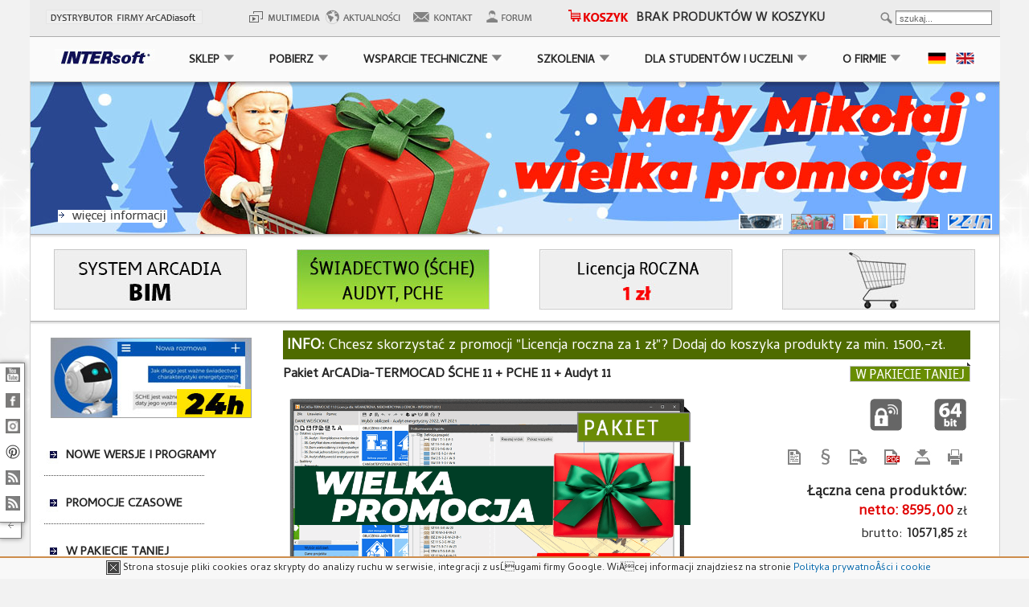

--- FILE ---
content_type: text/html
request_url: https://www.intersoft.pl/cad/index.php?kup-program-cad=pakiet_audyt-energetyczny-swiadectwo-arcadia-termocad_sche-pche-audyt
body_size: 40663
content:


<!DOCTYPE html PUBLIC '-//W3C//DTD XHTML 1.0 Strict//EN' 'http://www.w3.org/TR/xhtml1/DTD/xhtml1-strict.dtd'> 
<html>
<head>

<!-- Skrypt cookieboot CMP domyslnych ustawieďż˝ -->
<script data-cookieconsent="ignore">
    window.dataLayer = window.dataLayer || [];
    function gtag() {
        dataLayer.push(arguments);
    }
    gtag("consent", "default", {
        ad_personalization: "denied",
        ad_storage: "denied",
        ad_user_data: "denied",
        analytics_storage: "denied",
        functionality_storage: "denied",
        personalization_storage: "denied",
        security_storage: "granted",
        wait_for_update: 500,
    });
    gtag("set", "ads_data_redaction", true);
    gtag("set", "url_passthrough", true);
</script>

<!-- Google Tag Manager -->
<script>(function(w,d,s,l,i){w[l]=w[l]||[];w[l].push({'gtm.start':
new Date().getTime(),event:'gtm.js'});var f=d.getElementsByTagName(s)[0],
j=d.createElement(s),dl=l!='dataLayer'?'&l='+l:'';j.async=true;j.src=
'https://www.googletagmanager.com/gtm.js?id='+i+dl;f.parentNode.insertBefore(j,f);
})(window,document,'script','dataLayer','GTM-KTRQ22H');</script>
<!-- End Google Tag Manager -->


<!-- ZGODY na COOKIES - baner cookiebot.com---->
<script id="Cookiebot" src="https://consent.cookiebot.com/uc.js" data-cbid="65c1dde4-54c4-499e-bdab-bcb1e776ccc4" data-blockingmode="auto" type="text/javascript"></script>
<!-- -->

<!-- CZATERIA --->
<!-- script>window.$czater = {tok: "895ec7e2d313695810ac761db3481db85a18f320", domain: "https://www.czater.pl/", login: undefined, email: undefined};</script> <script src="https://www.chater.biz/static/680/assets/modules/chat/js/chat.js" async></script --> 
<!-- -->

<!--Start of Tawk.to Script-->
<script type="text/javascript">
var Tawk_API=Tawk_API||{}, Tawk_LoadStart=new Date();
(function(){
var s1=document.createElement("script"),s0=document.getElementsByTagName("script")[0];
s1.async=true;
s1.src='https://embed.tawk.to/5799bc3f660462dd70beacb2/default';
s1.charset='UTF-8';
s1.setAttribute('crossorigin','*');
s0.parentNode.insertBefore(s1,s0);
})();
</script>
<!--End of Tawk.to Script-->



<!-- Google Analytics Tracking Script --> 
<script async type='text/javascript'>
                 
        //-----------------------------------------------------------------------------------------------------
        //-----------------------------------------------------------------------------------------------------
        var _gaq = _gaq || [];
        _gaq.push(['_setAccount', 'UA-16881507-6']);
        _gaq.push(['_trackPageview']);             
                
          (function() {
              var ga = document.createElement('script'); 
              ga.type = 'text/javascript'; 
              ga.async = true;
              ga.src = ('https:' == document.location.protocol ? 'https://' : 'http://') + 'stats.g.doubleclick.net/dc.js';
              var s = document.getElementsByTagName('script')[0]; 
              s.parentNode.insertBefore(ga, s);
            })();
        //-----------------------------------------------------------------------------------------------------
        //-----------------------------------------------------------------------------------------------------       

        
</script>  
<!-- Skrypt do analiticsa ktďż˝ry Chyla zalozyl -->
<!--     ga('create', 'UA-54695751-1', 'auto'); -->

<!-- Google Analitics 4 tag (gtag.js) >
// <script async src="https://www.googletagmanager.com/gtag/js?id=G-PJYDCV43QS"></script>
//<script>
//  window.dataLayer = window.dataLayer || [];
//  function gtag(){dataLayer.push(arguments);}
//  gtag('js', new Date());

//  gtag('config', 'G-PJYDCV43QS');
//</script -->



<!-- Google ADS tag 2022 & GA4 (gtag.js) -->
<script async src="https://www.googletagmanager.com/gtag/js?id=AW-1068187553"></script>
<script>
  window.dataLayer = window.dataLayer || [];
  function gtag(){dataLayer.push(arguments);}
  gtag('js', new Date());

  gtag('config', 'AW-1068187553');
  gtag('config', 'G-PJYDCV43QS');
</script>


<!-- Event snippet for Dodanie do koszyka krok3 conversion page -->
<script>
  gtag('event', 'conversion', {'send_to': 'AW-1068187553/77vrCMPAn4IYEKH_rP0D'});
</script>
<!-- Event snippet for Dodanie do koszyka krok1 conversion page -->
<script>
  gtag('event', 'conversion', {'send_to': 'AW-1068187553/52_6CPCLzuwDEKH_rP0D'});
</script>
<script>
  gtag('event', 'conversion', {'send_to': 'AW-1068187553/1R3mCKa8zoMYEKH_rP0D'});
</script>


        	<meta property="og:type" content="company" />
			<meta property="fb:app_id" content="163797940309683" /><meta property="og:image" content="https://www.intersoft.pl/cad/gfx/miniaturki/arcadia-termocad11_pche_sche_audyt.jpg"/><title>Certyfikat energetyczny, świadectwo energetyczne pakiet programów ArCADia-TERMOCAD</title><meta name='Description' content='Pakiet programów do świadectw charakterystyki energetycznej, audytów energetycznych, oblicza efektywność energetyczną i wykonuje analizę środowiskową.' /><meta name='Keywords' content='programy, CAD, <b><font color=#4e6b00>ArCADia-TERMOCAD</b></font>, intersoft, arcadiasoft, sklep, projektowanie, CAE' />	<meta property="og:type" content="company" />
		<meta property="fb:app_id" content="163797940309683" /><meta property="og:image" content="https://www.intersoft.pl/gfx/logo_opengraph_intersoft.jpg"/>
<meta http-equiv='content-type' content='text/html; charset=iso-8859-2' />  

<meta http-equiv='Content-Language' content='pl' />
<link href='../css/index.css' type='text/css' rel='stylesheet' />
<link href='css/koszyk.css' type='text/css' rel='stylesheet' />
<link href='css/menuTop.css' type='text/css' rel='stylesheet' />
<link href='css/reklama.css' type='text/css' rel='stylesheet' />
<link href='css/ramki.css' type='text/css' rel='stylesheet' />
<link href='css/sklep_lista.css' type='text/css' rel='stylesheet' />


<link href='https://fonts.googleapis.com/css?family=Cambay&subset=latin,latin-ext&display=swap' rel='stylesheet' type='text/css'>
<link href='https://fonts.googleapis.com/css?family=Duru+Sans&subset=latin,latin-ext&display=swap' rel='stylesheet' type='text/css'>

<link href='css/other_koszyk.css' type='text/css' rel='stylesheet' /><link rel='stylesheet' type='text/css' href='css/menu_slide_down.css' /><link rel='stylesheet' type='text/css' href='../css/superfish.css' media='screen'><link rel='stylesheet' type='text/css' href='css/okna_overlay.css' />
<link href='javascript/toolTips.css' type='text/css' rel='stylesheet' />    
<link href='css/tooltips.css' type='text/css' rel='stylesheet'>

<link rel='shortcut icon' type='image/ico' href='https://www.intersoft.pl/cad/favicon.ico' />
<link rel='icon' type='image/ico' href='https://www.intersoft.pl/cad/favicon.ico' />
<link rel='alternate' type='application/rss+xml' title='KanaĹ RSS dla INTERsoft nowoÂśÄ w sklepie' href='https://www.intersoft.pl/rss/nowosc_sklep.php' />
<link rel='alternate' type='application/rss+xml' title='KanaĹ RSS dla INTERsoft aktualnosci' href='https://www.intersoft.pl/rss/aktualnosci.php' />      
<link rel='alternate' type='application/rss+xml' title='KanaĹ RSS dla INTERsoft szkolenia' href='https://www.intersoft.pl/rss/szkolenia.php' />          
<link rel='alternate' type='application/rss+xml' title='KanaĹ RSS dla INTERsoft PARTNER' href='https://www.intersoft.pl/rss/partner.php' /> 


<script type='text/javascript' src='javascript/toolTipsForm.js'> </script>
<script type='text/javascript' src='javascript/veryfiForm.js'> </script>
<script	type='text/javascript' src='javascript/dodatkiFormularz.js'> </script>
<script type='text/javascript' src='jquery/jquery.showcase.2.0.js'></script><script type='text/javascript' src='jquery/jquery.tools-1.2.7.all.js'></script><script type='text/javascript' src='jquery/jquery.cookie.js'></script><script type='text/javascript' src='jquery/superfish_hoverIntent.js'></script><script type='text/javascript' src='jquery/superfish.js'></script><script type='text/javascript' src='../jquery/jquery.countdown.js'></script><link rel='stylesheet' href='javascript/lite-youtube-embed/lite-yt-embed.css' /><script src='javascript/lite-youtube-embed/lite-yt-embed.js'></script><script type='text/javascript' src='jquery/jquery.tooltip.ajax.js'></script><link rel='stylesheet' href='jquery/jquery.tooltip.ajax/jquery.tooltip.ajax.css' type='text/css' /><link rel='stylesheet' type='text/css' href='../inc/class/wyszukiwarka/wyszukiwarkaAjax.css' /><script async type='text/javascript' src='../inc/class/wyszukiwarka/wyszukiwarkaAjaxJquery.js'></script><script type='text/javascript' src='jquery/jquery-start.js'></script><script async type='text/javascript' src='jquery/jquery.koszyk.js'></script><link rel='stylesheet' href='css/oknoDivLinkiStrony.css' type='text/css' /><script type='text/javascript'>
<!--

	function pokaz_zdjecie(url, width, height) {//otwieranie okienka
        var Win = window.open(url,'displayWindow','width=' + width + ',height=' + height + ',toolbar=no,menubar=no,location=no,personalbar=no,scrollbars=no,status=no,directories=no,resizable=no' );
	}

	function displayWindowPrint(url, width, height) {
        var Win = window.open(url,"displayWindow",'width=' + width + ',height=' + height + ',toolbar=yes,menubar=yes,location=no,personalbar=no,scrollbars=yes,status=no,directories=no,resizable=no' );
	}

	function displayWindow(url, width, height) {
        var Win = window.open(url,"displayWindow",'width=' + width + ',height=' + height + ',toolbar=no,menubar=no,location=no,personalbar=no,scrollbars=yes,status=no,directories=no,resizable=no' );
	}	
	
//-->	
</script>


<!-- Facebook like -->
<!--script async type="text/javascript">

(function(d, s, id) {
  var js, fjs = d.getElementsByTagName(s)[0];
  if (d.getElementById(id)) {return;}
  js = d.createElement(s); js.id = id;
  js.src = "//connect.facebook.net/pl_PL/all.js#xfbml=1";
  fjs.parentNode.insertBefore(js, fjs);
}(document, 'script', 'facebook-jssdk'));

</script-->
<!-- Youtube subscribe -->
<script async src="https://apis.google.com/js/platform.js"></script>

<link rel='stylesheet' type='text/css' href='/inc/class/formularzOverlayPrzypomnijIDklienta/css/formularzOverlayPrzypomnijIDklienta.css' /><script async type='text/javascript' src='/inc/class/formularzOverlayPrzypomnijIDklienta/js/jquery.formularzOverlayPrzypomnijIDklienta.js'></script><link rel='stylesheet' type='text/css' href='/inc/class/formularzNewsletter/css/formularzNewsletter.css' /><script async type='text/javascript' src='/inc/class/formularzNewsletter/js/jquery.formularzNewsletter.js'></script><link rel='stylesheet' type='text/css' href='../inc/class/opinieKomentarze/css/style.opinieKomentarze.css?011311' /><script type='text/javascript' src='../inc/class/opinieKomentarze/js/ocenyGwiazdkiAjaxJquery.js?011311'></script>
                     <script type='text/javascript' src='../inc/class/opinieKomentarze/js/jquery.opinieKomentarze.js?011311'></script><link rel='stylesheet' type='text/css' href='/inc/class/promocjeInfoOverlay/css/promocjeInfoOverlay.css' /><script type='text/javascript' src='/inc/class/promocjeInfoOverlay/js/jquery.promocjeInfoOverlay.js?CET1215011311'></script><link rel='stylesheet' type='text/css' href='/inc/class/formularzKodRabatowy/css/formularzKodRabatowy.css' /><script type='text/javascript' src='/inc/class/formularzKodRabatowy/js/jquery.formularzKodRabatowy.js?CET1215011311'></script><link rel="stylesheet" type="text/css" href="https://www.intersoft.pl/inc/class/banerSlider/css/BanerSlider.css" /><script type="text/javascript" src="https://www.intersoft.pl/inc/class/BanerSlider/js/jquery.BanerSlider.js"></script>
</head>
<body>
<!-- Google Tag Manager (noscript) -->
<noscript><iframe src="https://www.googletagmanager.com/ns.html?id=GTM-KTRQ22H"
height="0" width="0" style="display:none;visibility:hidden"></iframe></noscript>
<!-- End Google Tag Manager (noscript) -->

        <div id="cookies-info"  style="display:block; position: fixed; z-index:100; min-width: 1050px; width: 100%; bottom: 0px; max-height:50px; line-height:26px; background-color:#f8f8f8; border-top:2px solid #cd8d4c; text-align: center; text-shadow:1px 1px 1px #FFF; font-size: 12px; overflow:hidden;">
            <a style="margin-left:10px;" id="cookies-info-close" href="/index.php?cookie_info=true" title="Ukryj komunikat. ZapoznaĹem siÄ z politykÂą prywatnoÂści i cookie w serwisie." ><img src="https://www.intersoft.pl/gfx/close-bw.png" alt="" style="vertical-align:middle;"></a>
            Strona stosuje pliki cookies oraz skrypty do analizy ruchu w serwisie, integracji z usĹugami firmy Google. WiÄcej informacji znajdziesz na stronie <a style="color: #0066AA;text-decoration:none;" href="javascript:displayWindow('https://www.intersoft.pl/REGULAMIN-POLITYKA.php',800,750)"  >Polityka prywatnoÂści i cookie</a>                  
        </div>
        <div id="sliderwrapperbackground" class="z1" style="display: block;"></div><div style='display:block; width:1207px; margin:auto auto; z-index: 1;'  id='div_strona' ><div style='display:block; width:1207px; margin:auto auto; '><table style='width:1207px; margin:auto auto;' border='0' cellspacing='0' cellpadding='0' valign='top' ><tr>
        <td colspan='2'>
            <div id='menu_mini_top_pasek_bottom'>
		<div class="divSearchbox" >
                        <div style="float: left;">
                            <img src="https://www.intersoft.pl/gfx/themes/top_minimenu_szukaj.png" alt="SZUKAJ" />
                        </div>
			<form action="" method="post" id="searchform" onsubmit="return false;">
				<div class="searchbox">
					<button class="search" value="search" type="submit" ></button>
					<input class="searchfield" type="text" name="slowo" value="szukaj..." maxlength="30" autocomplete="off" />
					<button id="btn-loader-close" class="loader" value="Reset" type="reset" style="display: none;" title="Kliknij aby zamknąć okno szukania." ></button>
				</div>
			</form>
			
			<div style="display: none;" class="resultbox">
				<!-- TUTAJ POJAWIAJA SIE WYNIKI WYSZUKIWANIA -->		
			</div>
		</div>	
			

<div class='menu_top_pasek' >
  <div style='width: 650px; float: left;' >         
    <a href='https://www.arcadiasoft.pl' title='' ><img src='https://www.intersoft.pl/gfx/themes/top_minimenu_dystrybutor.png' alt='INTERsoft generalny dystrybutor ArCAdiasoft'></a>                                                                                                                                                                                                                                         
    <a href='https://www.intersoft.pl/index.php?multimedia=content' title='Zobacz multimedia' ><img src='https://www.intersoft.pl/gfx/themes/top_minimenu_multimedia.png' alt='MULTIMEDIA'></a>
    <a href='https://www.intersoft.pl/index.php?budownictwo=aktualnosci' title='Zobacz najnowsze informacje' ><img src='https://www.intersoft.pl/gfx/themes/top_minimenu_aktualnosci.png' alt='AKTUALNOŚCI'></a> 
    <a href='https://www.intersoft.pl/index.php?onas=kontakt' title='Sprawdź KONTAKT do naszej firmy'><img src='https://www.intersoft.pl/gfx/themes/top_minimenu_kontakt.png' alt='KONTAKT'></a>                                                                                                   
    <a href='http://forum.intersoft.pl/'  target='blank' title='Przejdź do FORUM klientów' ><img src='https://www.intersoft.pl/gfx/themes/top_minimenu_forum.png' alt='FORUM'></a>                                        
    
  </div>   
  <div style='width: 360px; float: left;'  id='twojeZakupy'>
    <div style='font-family: Duru Sans, sans-serif; color: #2f2f2f; font-size: 14px; height:18px; width: 340px; background-repeat: no-repeat; background-image: url(https://www.intersoft.pl/gfx/themes/top_minimenu_koszyk.png); padding-left: 84px;padding-top: -1px;'><b>BRAK PRODUKTÓW W KOSZYKU</b></div>
  </div>                     
</div>         </div>
	</td>
    </tr>
    <tr>
        <td colspan='2' style='background: url(gfx/themes/tabela_ramka_kolor_poziom.jpg) repeat-x; height:1px' ></td>
    </tr>	
    <tr>
        <td colspan='2'>
            <div id='menu' style='position: relative; z-index:20; width:39px;'> 
<ul class='sf-menu'>

    <li class='poziom_0' ><a href='https://www.intersoft.pl' title='STRONA GŁÓWNA' ><img src='https://www.intersoft.pl/cad/gfx/themes/menu_logo_intersoft.png'  alt='INTERsoft Home' /></a></li>

    <li class='poziom_0' ><span class='poziom_0_n_link'>SKLEP <img src='https://www.intersoft.pl/cad/gfx/themes/menu_strzalka.png'></span>
        <ul style='width:355px;'>
            <li class='kat_poziom_1'><a href='https://www.intersoft.pl/cad'>Pełna oferta INTERsoft</a></li>       
            <!--li class='kat_poziom_1 pokaz_promocjeInfoOverlay' rel='#promocjeInfoOverlay' ><a href='https://www.intersoft.pl/cad/index.php?a=kat' id='system-rabatowy'>Pełna oferta INTERsoft</a></li-->       
            <!--li class='kat_poziom_1' ><a href='https://www.intersoft.pl/cad/index.php?a=obiekty2'>Kup obiekt 3D za SMS</a></li--> 
            <li class='kat_poziom_1' ><a href='https://www.intersoft.pl/index.php?programy-dla-budownictwa=modelowanie3d'>Modelowanie obiektów 3D</a></li> 
            <li class='kat_poziom_1' ><a href='https://www.intersoft.pl/partner.php'>Licencje roczne - INTERsoft PARTNER</a></li>    
            <li class='kat_poziom_1' ><a href='https://www.intersoft.pl/cad/index.php?a=kod-rabat'>Dla stałego klienta - SYSTEM RABATOWY</a></li>  
            <li class='kat_poziom_1' style='text-align:center;' >-------------------------------------------</li> 	                         
            <li class='elm_poziom_1' ><a href='https://www.intersoft.pl/pdf/licencje/Licencja-do-programu.pdf' target='_blank'>Warunki licencyjne oprogramowania</a></li>  
            <li class='elm_poziom_1' ><a href='https://www.intersoft.pl/pdf/licencje/Zarzadzanie_licencjami_sieciowymi_2021.pdf'   target='_blank' >Zarządzanie licencjami sieciowymi</a></li>                   
            <li class='elm_poziom_1' ><a href='https://www.intersoft.pl/index.php?onas=regulamin'>Regulamin e-sklepu INTERsoft</a></li>       
            <!--li class='elm_poziom_1' ><a href='https://www.intersoft.pl/index.php?onas=intersoft-partner'>Warunki licencjonowania INTERsoft PARTNER</a></li-->          
            <li class='elm_poziom_1' ><a href='https://www.intersoft.pl/index.php?onas=regulamin-rabat'>Warunki SYSTEMU RABATOWEGO</a></li>         
                             
        </ul>
    </li> 

    <li class='poziom_0' ><span class='poziom_0_n_link'>POBIERZ <img src='https://www.intersoft.pl/cad/gfx/themes/menu_strzalka.png'></span>
        <ul style='width:240px;' >		
            <li class='kat_poziom_1' ><a href='https://www.intersoft.pl/index.php?pobierz=pobierz'>Aktualizacje i wersje demo</a></li>   
            <li class='elm_poziom_1' ><a href='https://www.intersoft.pl/index.php?pobierz=dodatki'>Sterowniki i dodatki</a></li>	   
            <li class='elm_poziom_1' ><a href='https://www.intersoft.pl/index.php?pobierz=dokumentacje'>Dokumentacja i podręczniki</a></li>      
            <li class='elm_poziom_1' ><a href='https://www.intersoft.pl/index.php?pobierz=arcon'>Katalogi obiektów 3D</a></li>	
	    <li class='elm_poziom_1' ><a href='https://www.intersoft.pl/pdf/INTERsoft-katalog-2018.pdf' target=_blank>Katalog produktów - PDF</a></li>	
            <li class='kat_poziom_1' style='text-align:center;' >----------------------------</li> 				
            <li class='elm_poziom_1' ><a href='https://www.intersoft.pl/index.php?dzial-handlowy=demo'>Zamów płytę demo</a></li>     
        </ul>
    </li>


    <li class='poziom_0' ><span class='poziom_0_n_link'>WSPARCIE TECHNICZNE <img src='https://www.intersoft.pl/cad/gfx/themes/menu_strzalka.png'></span>
        <ul  style='width:370px;' >
            <li class='kat_poziom_1' ><a href='https://www.intersoft.pl/index.php?program=oferta'>Wybierz program</a></li>  
            <li class='kat_poziom_1' ><a href='https://www.intersoft.pl/index.php?multimedia=content'>Multimedia</a></li>                 	
            <!--li class='kat_poziom_1' ><a href='https://www.intersoft.pl/index.php?wsparcie=problemy'>Zgłoś problem do pomocy technicznej</a></li-->
                <li class='kat_poziom_1' ><a href='https://www.intersoft.pl/pdf/licencje/Zarzadzanie_licencjami_sieciowymi_2021.pdf'>Procedura instalowania programów i licencji. [PDF]</a></li>
		<li class='kat_poziom_1' ><a href='https://www.intersoft.pl/index.php?programy-dla-budownictwa=bim&program=system-arcadia-bim-czy-juz-dzis-potrzebuje-projektow-bim'>System ArCADia BIM - czy już dziś potrzebuję technologii BIM ?</a></li>
		<li class='kat_poziom_1' ><a href='https://www.intersoft.pl/index.php?programy-dla-budownictwa=bim&program=arcadia-bim-polski-kompleksowy-system-projektowania-dla-branzy-budowlanej'>ArCADia BIM - czym jest nasz system BIM</a></li>	
                <li class='kat_poziom_1' ><a href='https://arcadia-termocad.pl/jak-samemu-wykonac-swiadectwo-energetyczne-poradnik-krok-po-kroku-dla-programu-arcadia-termocad-sche-etapy-1-2-3/' target=_blank>Świadectwo energetyczne krok po kroku w ArCADia-TERMOCAD ŚCHE</a></li>	
                <li class='kat_poziom_1' ><a href='https://www.youtube.com/watch?v=4KzBKJPD40c'  target=_blank>Audyt energetyczny budynku krok po kroku w ArCADia-TERMOCAD Audyt</a></li>
            <li class='kat_poziom_1' style='text-align:center;' >---------------------------------------------</li> 				
            <li class='elm_poziom_1' ><a href='http://forum.intersoft.pl/'  target='_blank' >Zamknięte forum wsparcia Klientów</a></li>
            <!--li class='elm_poziom_1' ><a href='http://termoforum.intersoft.pl/'  target='_blank' >Otwarte forum ArCADia-TERMO</a></li-->
            <!--li class='elm_poziom_1' ><a href='http://programcad.com.pl/'  target='_blank' >Otwarte forum CAD i BIM</a></li-->
            <li class='elm_poziom_1' ><a href='https://arcadia-bim.pl/' target='_blank'>Blog ArCADia BIM</a></li>
            <li class='elm_poziom_1' ><a href='https://arcadia-architektura.pl/' target='_blank'>Blog ArCADia-ARCHITEKTURA</a></li>
            <li class='elm_poziom_1' ><a href='https://arcadia-intellicad.pl/' target='_blank'>Blog ArCADia-INTELLICAD</a></li>
            <li class='elm_poziom_1' ><a href='http://arcadia-termocad.pl/' target='_blank'>Blog ArCADia-TERMOCAD</a></li>
            

        </ul>
    </li>

    <li class='poziom_0' ><span class='poziom_0_n_link'>SZKOLENIA <img src='https://www.intersoft.pl/cad/gfx/themes/menu_strzalka.png'></span>
        <ul style='width:240px;'  >
            <li class='kat_poziom_1'><a href='https://www.intersoft.pl/index.php?wsparcie=szkolenia'>Kalendarz i cennik szkoleń</a></li>	
		<li class='kat_poziom_1'><a href='https://www.intersoft.pl/index.php?wsparcie=konferencja-bim'>Bezpłatne konferencje</a></li>	
            <li class='kat_poziom_1'><a href='https://www.intersoft.pl/index.php?wsparcie=szkolenia-prezentacje'>Bezpłatne prezentacje</a></li>
            <li class='kat_poziom_1'><a href='https://centrumwiedzy.intersoft.pl/public/' target='_blank'>Centrum wiedzy</a></li>
            <!--li class='kat_poziom_1'><a href='https://www.intersoft.pl/index.php?wsparcie=warsztaty-projektanta'>Warsztaty</a></li-->
            <li class='kat_poziom_1' style='text-align:center;' >----------------------------</li> 	
            <li class='elm_poziom_1' ><a href='https://www.intersoft.pl/index.php?onas=regulamin-szkolenia '>Regulamin szkoleń</a></li>      
            <li class='elm_poziom_1' ><a href='https://www.intersoft.pl/index.php?onas=regulamin-dla-osob-szkolacych '>Regulamin dla osób szkolących</a></li>                    
        </ul>
    </li>	


    <li class='poziom_0' ><span class='poziom_0_n_link'>DLA STUDENTÓW I UCZELNI <img src='https://www.intersoft.pl/cad/gfx/themes/menu_strzalka.png'></span>
        <ul style='width:360px;'>
            <li class='kat_poziom_1'><a href='https://www.intersoft.pl/index.php?programy-dla-budownictwa=studenci'>Bezpłatne programy - PARTNER STUDENT</a></li>                             
            <li class='kat_poziom_1'><a href='https://www.intersoft.pl/index.php?programy-dla-budownictwa=studenci-konkurs'>Konkurs dla studentów</a></li>             
            <li class='kat_poziom_1'><a href='https://www.intersoft.pl/index.php?programy-dla-budownictwa=studenci&amp;program=intersoft-na-uczelniach'>INTERsoft na uczelniach</a></li>         
        </ul>
    </li> 

    <li class='poziom_0' ><span class='poziom_0_n_link'>O FIRMIE <img src='https://www.intersoft.pl/cad/gfx/themes/menu_strzalka.png'></span>
        <ul style='width:250px; left:-96px;' >                                                                                        
            <li class='kat_poziom_1' ><a href='https://www.intersoft.pl/index.php?intersoft=historia-firmy'>Historia</a></li>
            <li class='kat_poziom_1' ><a href='https://www.intersoft.pl/index.php?onas=kontakt'>Kontakt</a></li>               
            <li class='kat_poziom_1' ><a href='https://www.intersoft.pl/index.php?onas=praca-kariera'>Praca i kariera</a></li>
            <li class='kat_poziom_1' ><a href='https://www.intersoft.pl/index.php?intersoft=misja-firmy'>Misja</a></li>       
            <li class='kat_poziom_1' ><a href='https://www.intersoft.pl/index.php?intersoft=zarzad-firmy'>Wywiad z Prezesem zarządu</a></li>


            <li class='kat_poziom_1' style='text-align:center;' >------------------------------</li> 				
            <li class='kat_poziom_1' ><a href='https://www.intersoft.pl/index.php?dzial-handlowy=oferta'>Dział sprzedaży</a></li>
            <li class='elm_poziom_1' ><a href='https://www.intersoft.pl/index.php?dzial-handlowy=informator'>Informator handlowy</a></li>
                <li class='elm_poziom_1' ><a href='https://www.intersoft.pl/index.php?programy-dla-budownictwa=modelowanie3d'>Modelowanie obiektów 3D</a></li>

            <li class='kat_poziom_1' style='text-align:center;' >------------------------------</li> 	
            <li class='kat_poziom_1' ><a href='https://www.intersoft.pl/index.php?centrum-prasowe=informacje-prasowe'>Centrum prasowe</a></li>                                 
            <li class='elm_poziom_1' ><a href='https://www.intersoft.pl/index.php?centrum-prasowe=informacje-prasowe&amp;informacje=nagrody-wyroznienia'>Nagrody i wyróżnienia</a></li>
            <li class='elm_poziom_1' ><a href='https://www.intersoft.pl/index.php?centrum-prasowe=informacje-prasowe&amp;informacje=dla-dystrybutorow'>Materiały dla dystrybutorów</a></li>
            <li class='elm_poziom_1' ><a href='https://www.intersoft.pl/index.php?centrum-prasowe=informacje-prasowe&amp;informacje=pobierz'>Materiały do pobrania</a></li>
            <li class='elm_poziom_1' ><a href='https://www.intersoft.pl/index.php?centrum-prasowe=informacje-prasowe&amp;informacje=zdjecia'>Zdjęcia z wydarzeń firmy</a></li>

        </ul>
    </li>  
    <li class='poziom_0 flaga_menu' ><a href='https://arcadiabimsystem.com/de' title='' target='_blank' ><img src='https://www.intersoft.pl/gfx/flagi/flaga_de.png' alt='DE' style='width: 25px;'></a></li>  
    <li class='poziom_0 flaga_menu' ><a href='https://arcadiabimsystem.com' title='' target='_blank' ><img src='https://www.intersoft.pl/gfx/flagi/flaga_en.png' alt='EN' style='width: 25px;'></a></li>  

</ul>       </div>
	</td>
    </tr><tr>
        <td  colspan='2'>   
            <div id="sliderwrapper"  style="height: 190px;" ><div id="slidernav" style="bottom: 5px; right: 0px;"><div class="sliderthumb " data-id="#z0" style="height:  20px;" ><img id="fotolink" class="thumb-button" src="https://www.intersoft.pl/gfx/banerSlider/button/ArCADia-INSTALACJE-NISKOPRADOWE_m.jpg" alt="KLIK" title="POKAŻ KOLEJNY"></div><div class="sliderthumb selected" data-id="#z1" style="height:  20px;" ><img id="fotolink" class="thumb-button" src="https://www.intersoft.pl/gfx/banerSlider/button/Mikolaj2025_m.jpg" alt="KLIK" title="POKAŻ KOLEJNY"></div><div class="sliderthumb " data-id="#z2" style="height:  20px;" ><img id="fotolink" class="thumb-button" src="https://www.intersoft.pl/gfx/banerSlider/button/ArCADia-TERMOCAD11_m.jpg" alt="KLIK" title="POKAŻ KOLEJNY"></div><div class="sliderthumb " data-id="#z3" style="height:  20px;" ><img id="fotolink" class="thumb-button" src="https://www.intersoft.pl/gfx/banerSlider/button/ArCADia-ARCHITEKTURA-15_m.jpg" alt="KLIK" title="POKAŻ KOLEJNY"></div><div class="sliderthumb " data-id="#z4" style="height:  20px;" ><img id="fotolink" class="thumb-button" src="https://www.intersoft.pl/gfx/banerSlider/button/AI-akcja-termocad10_m.jpg" alt="KLIK" title="POKAŻ KOLEJNY"></div></div><div class="sliderpanel" id="z0" style="display: none;" ><img class="thumb-hover" src="https://www.intersoft.pl/gfx/banerSlider/ArCADia-INSTALACJE-NISKOPRADOWE_m.jpg?357"><div class="panelcontent-small"><a href="/cad/index.php?kup-program-cad=arcadia-instalacje-niskopradowe-teletechniczne"><img id="fotolink" class="thumb-hover" src="https://www.intersoft.pl/gfx/banerSlider/wiecej_m.png"></a></div></div><div class="sliderpanel" id="z1" style="display: block;" ><img class="thumb-hover" src="https://www.intersoft.pl/gfx/banerSlider/Mikolaj2025_m.jpg?357"><div class="panelcontent-small"><a href="/cad/index.php?a=gruppromo&grup=promocje"><img id="fotolink" class="thumb-hover" src="https://www.intersoft.pl/gfx/banerSlider/wiecej_m.png"></a></div></div><div class="sliderpanel" id="z2" style="display: none;" ><img class="thumb-hover" src="https://www.intersoft.pl/gfx/banerSlider/ArCADia-TERMOCAD11_m.jpg?357"><div class="panelcontent-small"><a href="/index.php?news_id=arcadia-termocad-11-w-sprzedazy-pakiety-z-duzym-rabatem"><img id="fotolink" class="thumb-hover" src="https://www.intersoft.pl/gfx/banerSlider/wiecej_m.png"></a></div></div><div class="sliderpanel" id="z3" style="display: none;" ><img class="thumb-hover" src="https://www.intersoft.pl/gfx/banerSlider/ArCADia-ARCHITEKTURA-15_m.jpg?357"><div class="panelcontent-small"><a href="/cad/index.php?kup-program-cad=arcadia-architektura"><img id="fotolink" class="thumb-hover" src="https://www.intersoft.pl/gfx/banerSlider/wiecej_m.png"></a></div></div><div class="sliderpanel" id="z4" style="display: none;" ><img class="thumb-hover" src="https://www.intersoft.pl/gfx/banerSlider/AI-akcja-termocad10_m.jpg?357"><div class="panelcontent-small"><a href="/index.php?news_id=sztuczna-inteligencja-w-sluzbie-intersoft!"><img id="fotolink" class="thumb-hover" src="https://www.intersoft.pl/gfx/banerSlider/wiecej_m.png"></a></div></div></div> 
        </td>
    </tr><tr class='tresc_tr'><td colspan='2' style='background: url(gfx/themes/tabela_ramka_cien_pozioma_linia.png) repeat-y; height:6px; width=:1207;' ></td></tr><tr  class='tresc_tr'><td colspan='2'>
                  <style  type='text/css'>
                    .BoxPromo {  
                        text-align: center;
                    }
                    .imgBoxPromo {
                        width: 240px;
                        height: 75px;
                    }
                  </style>                 
                <table border='0' cellspacing='0' cellpadding='0' style='width: 100%; height: 75px; margin: 13px 0px 4px 0px;'  id='box'>
                    <tr id='koszykInfoPokaz'>                                                                                                         
                        <td valign='top' class='BoxPromo'>
                         <a href='https://www.intersoft.pl/cad/index.php?kat=arcadia-bim' title='' id='promocje-czasowe'><img  id='fotolink' src='/gfx/boxTopSite_img/menuBox4/box-system-arcadia.png' width='240' height='75'></a>
                            <!--a href='https://www.intersoft.pl/?promocje-sklep=system-rabatowy' title=''  id='system-rabatowy' ><img src="/gfx/boxTopSite_img/menuBox4/1_on.jpg" class="imgBoxPromoLeft"  width="240" height="75"></a-->
                        </td>                                                  
                        <td valign='top' class='BoxPromo' >
                            <!--<a href='https://www.intersoft.pl/cad/index.php?kat=dalmierze-laserowe' title='' id='promocje-czasowe'><img  id='fotolink'  src='/gfx/boxTopSite_img/menuBox4/Dalmierz_pakiet.png' width='240' height='75'></a> -->
                            <!--a href='https://www.intersoft.pl/cad/index.php?kup-program-cad=dalmierz-laserowy-leica-disto-d510-promo' title='' ><img id="fotolink" src="/gfx/boxTopSite_img/menuBox4/LeicaD510_off.jpg" class="imgBoxPromo" width="240" height="75"></a-->
                            <!--a href='https://www.intersoft.pl/?promocje-sklep=leica-disto-d510-dalmierz-laserowy-za-1-zl' title=''  id='leica-disto-d510-dalmierz-laserowy-za-1-zl' ><img id="fotolink" src="/gfx/boxTopSite_img/menuBox4/LeicaD510_off.jpg" class="imgBoxPromo" width="240" height="75"></a-->
                            <a href='https://www.intersoft.pl/cad/index.php?kat=certyfikat-energetyczny-audyt' title='' id='promocje-czasowe'><img  id='fotolink'  src='/gfx/boxTopSite_img/termocad8_button.jpg' width='240' height='75'></a>
                        </td>      

                        <!--td valign='top' class='BoxPromo pokaz_promocjeInfoOverlay' rel='#promocjeInfoOverlay'  >
                            <a href='https://www.intersoft.pl/?promocje-sklep=promocja-grudzien2018' title='' id='promocja-grudzien2018' ><img id="fotolink" src="/gfx/boxTopSite_img/menuBox4/zima2018_off.jpg" class="imgBoxPromo" width="240" height="75"></a>
                        </td-->                                                                                                    
                        <td valign='top' class='BoxPromo'>
                            <!--a href='https://www.intersoft.pl/?promocje-sklep=leica-disto-d810-touch-dalmierz-laserowy-za-1-zl' title='' id='leica-disto-d810-touch-dalmierz-laserowy-za-1-zl' ><img id="fotolink" src="/gfx/boxTopSite_img/menuBox4/Leica_off.jpg" class="imgBoxPromo" width="240" height="75"></a-->
                            <a href='/index.php?programy=licencje-roczne-programy-cad-dla-budownictwa' title='Bonus przy zakupie powyżej 1500 zł netto. Roczna licencja za 1 zł.' id='promocje-czasowe'><img  id='fotolink' src='/gfx/boxTopSite_img/Licencje-roczne_1zl.jpg' width='240' height='75'></a>
                        </td>     
                        <td valign='top' class='BoxPromo' >
                            <!--a href='https://www.intersoft.pl/cad/index.php?kup-program-cad=intersoft-intellicad' title='' id='promocje-czasowe'><img  id='fotolink' src='/gfx/boxTopSite_img/menuBox4/Intersoft-Intellicad_button.jpg'></a-->
                            <!--<a href='https://www.intersoft.pl/cad/index.php?kat=certyfikat-energetyczny-audyt' title='' id='promocje-czasowe'><img  id='fotolink'  src='/gfx/boxTopSite_img/termocad8_button.jpg' width='240' height='75'></a>-->
                            <a id='a_koszyka_cin' href='/cad'><img  id='img_koszyka_cin' src='/gfx/boxTopSite_img/menuBox4/cartButton_0.jpg' alt='0'></a>
                        </td> 
                    </tr>
                </table></td></tr><tr class='tresc_tr'><td colspan='2' style='background: url(gfx/themes/tabela_ramka_cien_pozioma_linia.png) repeat-y; height:6px; width=:1207;' ></td></tr><tr class='tresc_tr'>
 			<td valign='top' class='td_menu' >
	<table class='table_menu_lewe' cellspacing='0' cellpadding='0' style='margin: 4px 0px 2px 5px; padding: 0px 0px 0px 0px;'   >  
  <!--tr>
    <td height="5" class="menu_lewe_linki" align="left" valign="top" >                     
      <div style="margin: 20px 0px 10px 0px;"><a href="/cad/index.php?kup-program-cad=intersoft-intellicad" title="" id="procenty"><img src="/gfx/lewa_intellicad2019_240.jpg" ></a></div>                                                       
    </td>
  </tr><tr>
    <td height="5" class="menu_lewe_linki" align="left" valign="top" >                     
      <div style="margin: 20px 0px 10px 0px;"><a href="/PromoRezygujPromocje.php" title="" id="procenty"><img src="/gfx/lewa_27proc_240.png" ></a></div>                                                       
    </td>
  </tr--> 
  
   <tr>
    <td class="menu_lewe_linki" align="left" valign="top" >                       
       <!--div style="margin: 10px 0px 10px -8px;"><a href="/cad/index.php?a=gruppromo&grup=pakiet" title="Sprawdź ofertę" ><img src="/gfx/menu_lewe_zima2024.jpg" width="250"></a-->                                                       </div>   
    </td>
  </tr><tr>
    <td class="menu_lewe_linki" align="left" valign="top" >                       
       <div style="margin: 10px 0px 10px -7px;"><a href="/index.php?chatGPT=true" title="Porozmawiaj z naszym Asystentem AI, to nic nie kosztuje." ><img src="/gfx/mlewe_asystentai.jpg" ></a>    </div>                                                      
    </td>
  </tr>  <tr><td height='5' class='menu_lewe_linki' align='left' valign='top' >
        <!--div style='margin:20px 0px 10px 0px;'><a href='https://www.intersoft.pl/BIMDLAPOLSKICHARCHITEKTOW' target=_blank><img src='gfx/menu-lewe_BIM200x200.jpg' width='200' title='BIM DLA POLSKICH ARCHITEKTÓW'></a></div-->
        <!--div style='margin: 20px 0px 10px 0px;'><a href='https://www.intersoft.pl/index.php?programy-dla-budownictwa=bim&program=arcadia-bim-polski-kompleksowy-system-projektowania-dla-branzy-budowalnej'><img src='gfx/baner_ml_system-arcadia-bim.png' width='240' title='ARCADIA BIM - PIERWSZY POLSKI SYSTEM PROJEKTOWANIA ZGODNIE Z BIM'></a></div-->
        <!--div style='margin: 20px 2px 10px 0px;'><a href='https://www.intersoft.pl/cad/index.php?a=gruppromo&grup=promocje'><img src='gfx/OstatnieDniPromocji-50.jpg' width='240' title='25 lat INTERsoft i ArCADiasoft'></a></div-->
     </td></tr>
    
	<tr>
		<td class='menu_lewe_belka_b' valign='top'><a href='https://www.intersoft.pl/cad/index.php?a=gruppromo&amp;grup=nowosc' >NOWE WERSJE I PROGRAMY</a></td>
	</tr><tr>
		<td class='menu_lewe_belka_b' valign='top'><a href='https://www.intersoft.pl/cad/index.php?a=gruppromo&amp;grup=promocje' >PROMOCJE CZASOWE</a></td>
	</tr><tr>
		<td class='menu_lewe_belka_b' valign='top'><a href='https://www.intersoft.pl/cad/index.php?a=gruppromo&amp;grup=pakiet' >W PAKIECIE TANIEJ</a></td>
	</tr><tr>
		<td class='menu_lewe_belka_b' valign='top' style='height:23px;' ><a href='https://www.intersoft.pl/cad' >SKLEP - PEŁNA OFERTA</a></td>
	</tr><tr>
		<td class='menu_lewe_linki' ><img src='https://www.intersoft.pl/gfx/themes/punkt_czysty.png' hspace='2' vspace='1' class='a1' alt='-' ><a href='https://www.intersoft.pl/cad/index.php?kat=arcadia-bim' title='BIM dla inżynierów budownictwa - program ArCADia BIM 11 - wspieramy nowoczesne budownictwo.'>ArCADia BIM</a><br /><img src='https://www.intersoft.pl/gfx/themes/punkt_czysty.png' hspace='2' vspace='1' class='a2' alt='-' ><a href='https://www.intersoft.pl/cad/index.php?kat=arcadia-ifc-rvt' title='ArCADia-IFC RVT pozwala na pracę z plikami IFC i RVT'>ArCADia-IFC RVT</a><br /><img src='https://www.intersoft.pl/gfx/themes/punkt_czysty.png' hspace='2' vspace='1' class='a3' alt='-' ><a href='https://www.intersoft.pl/cad/index.php?kat=architektura' title='ArCADia-ARCHITEKTURA innowacyjny polski program CAD/BIM dla architektów, moduł systemu ArCADia BIM.'>ArCADia-ARCHITEKTURA</a><br /><img src='https://www.intersoft.pl/gfx/themes/punkt_czysty.png' hspace='2' vspace='1' class='a4' alt='-' ><a href='https://www.intersoft.pl/cad/index.php?kat=architektura-krajobrazu-projektowanie' title='ArCADia - ARCHITEKTURA KRAJOBRAZU'>ArCADia-ARCHITEKTURA KRAJOBRAZU</a><br /><img src='https://www.intersoft.pl/gfx/themes/punkt_czysty.png' hspace='2' vspace='1' class='a5' alt='-' ><a href='https://www.intersoft.pl/cad/index.php?kat=arcadia-biblioteki-obiektow' title=''>ArCADia-BIBLIOTEKI OBIEKTÓW</a><br /><img src='https://www.intersoft.pl/gfx/themes/punkt_czysty.png' hspace='2' vspace='1' class='a6' alt='-' ><a href='https://www.intersoft.pl/cad/index.php?kat=arcadia-drogi-ewakuacyjne' title='Projektowanie planów ewakuacyjnych dla budynków użytku publicznego.'>ArCADia-DROGI EWAKUACYJNE</a><br /><img src='https://www.intersoft.pl/gfx/themes/punkt_czysty.png' hspace='2' vspace='1' class='a7' alt='-' ><a href='https://www.intersoft.pl/cad/index.php?kat=arcadia-inwentaryzator' title='ArCADia-INWENTARYZATOR - program do inwentaryzacji budynku który współpracuje z dalmierzami laserowymi.'>ArCADia-INWENTARYZATOR</a><br /><img src='https://www.intersoft.pl/gfx/themes/punkt_czysty.png' hspace='2' vspace='1' class='a8' alt='-' ><a href='https://www.intersoft.pl/cad/index.php?kat=arcadia-instalacje-niskoproadowe' title='ArCADia-INSTALACJE NISKOPRĄDOWE'>ArCADia-INSTALACJE NISKOPRĄDOWE</a><br /><img src='https://www.intersoft.pl/gfx/themes/punkt_czysty.png' hspace='2' vspace='1' class='a9' alt='-' ><a href='https://www.intersoft.pl/cad/index.php?kat=arcadia-instalacje-odgromowe' title='ArCADia-INSTALACJE ODGROMOWE, projekt wykonawczy, rysunek DWG, obliczenia uziomów.'>ArCADia-INSTALACJE ODGROMOWE</a><br /><img src='https://www.intersoft.pl/gfx/themes/punkt_czysty.png' hspace='2' vspace='1' class='a10' alt='-' ><a href='https://www.intersoft.pl/cad/index.php?kat=instalacje-elektryczne' title='Programy do projektowania instalacji elektrycznych, ArCADia - INSTALACJE ELEKTRYCZNE | INTERsoft'>ArCADia-INSTALACJE ELEKTRYCZNE</a><br /><img src='https://www.intersoft.pl/gfx/themes/punkt_czysty.png' hspace='2' vspace='1' class='a11' alt='-' ><a href='https://www.intersoft.pl/cad/index.php?kat=arcadia-tablice-rozdzielcze' title='Projektowanie  rozdzielnicy oraz dowolnych schematów elektrycznych'>ArCADia-TABLICE ROZDZIELCZE</a><br /><img src='https://www.intersoft.pl/gfx/themes/punkt_czysty.png' hspace='2' vspace='1' class='a12' alt='-' ><a href='https://www.intersoft.pl/cad/index.php?kat=sieci-elektryczne' title='Program CAD do projektowania sieci elektrycznych ArCADia - SIECI ELEKTRYCZNE. Programy dla instalatorów. | INTERsoft'>ArCADia-SIECI ELEKTRYCZNE</a><br /><img src='https://www.intersoft.pl/gfx/themes/punkt_czysty.png' hspace='2' vspace='1' class='a13' alt='-' ><a href='https://www.intersoft.pl/cad/index.php?kat=sieci-telekomunikacyjne' title='ArCADia - SIECI TELEKOMUNIKACYJNE  - program CAD do instalacji swiat?owodowych i instalcji telekomunikacyjnych | INTERsoft'>ArCADia-SIECI TELEKOMUNIKACYJNE</a><br /><img src='https://www.intersoft.pl/gfx/themes/punkt_czysty.png' hspace='2' vspace='1' class='a14' alt='-' ><a href='https://www.intersoft.pl/cad/index.php?kat=arcadia-instalacje-wentylacyjne' title='Projektowanie instalacji wentylacyjnych w budynkach'>ArCADia-INSTALACJE WENTYLACYJNE</a><br /><img src='https://www.intersoft.pl/gfx/themes/punkt_czysty.png' hspace='2' vspace='1' class='a15' alt='-' ><a href='https://www.intersoft.pl/cad/index.php?kat=arcadia-instalacje-grzewcze' title='ArCADia-INSTALACJE GRZEWCZE'>ArCADia-INSTALACJE GRZEWCZE</a><br /><img src='https://www.intersoft.pl/gfx/themes/punkt_czysty.png' hspace='2' vspace='1' class='a16' alt='-' ><a href='https://www.intersoft.pl/cad/index.php?kat=instalacje-gazowe' title='Program do projektowania instalacji gazowych ArCADia - INSTALACJE GAZOWE. Program dla instalatorów. | INTERsoft'>ArCADia-INSTALACJE GAZOWE</a><br /><img src='https://www.intersoft.pl/gfx/themes/punkt_czysty.png' hspace='2' vspace='1' class='a17' alt='-' ><a href='https://www.intersoft.pl/cad/index.php?kat=instalacje-gazowe-zewnetrzne' title='Program do projektowania zewnętrznej instalacji gazowej ArCADia-INSTALACJE GAZOWE ZEWNĘTRZNE. | INTERsoft'>ArCADia-INSTALACJE GAZOWE ZEWN.</a><br /><img src='https://www.intersoft.pl/gfx/themes/punkt_czysty.png' hspace='2' vspace='1' class='a18' alt='-' ><a href='https://www.intersoft.pl/cad/index.php?kat=instalacje-kanalizacyjne' title='Projektowanie instalacji kanalizacyjnych. ArCADia-INSTALACJE KANALIZACYJNE. Program dla instalatorów i projektantów. | INTERsoft'>ArCADia-INSTALACJE KANALIZACYJNE</a><br /><img src='https://www.intersoft.pl/gfx/themes/punkt_czysty.png' hspace='2' vspace='1' class='a19' alt='-' ><a href='https://www.intersoft.pl/cad/index.php?kat=arcadia-instalacje-wodociagowe' title='ArCADia-INSTALACJE WODOCIĄGOWE projektowanie instalacji wodociągowych w budynku'>ArCADia-INSTALACJE WODOCIĄGOWE</a><br /><img src='https://www.intersoft.pl/gfx/themes/punkt_czysty.png' hspace='2' vspace='1' class='a20' alt='-' ><a href='https://www.intersoft.pl/cad/index.php?kat=sieci-kanalizacyjne' title='Program do projektowania sieci kanalizacyjnych ArCADia - SIECI KANALIZACYJNE | INTERsoft'>ArCADia-SIECI KANALIZACYJNE</a><br /><img src='https://www.intersoft.pl/gfx/themes/punkt_czysty.png' hspace='2' vspace='1' class='a21' alt='-' ><a href='https://www.intersoft.pl/cad/index.php?kat=arcadia-konstrukcje-zelbetowe' title='Rysunek wykonawczy konstrukcji żelbetowych w ArCADia BIM'>ArCADia-KONSTRUKCJA</a><br /><img src='https://www.intersoft.pl/gfx/themes/punkt_czysty.png' hspace='2' vspace='1' class='a22' alt='-' ><a href='https://www.intersoft.pl/cad/index.php?kat=arcadia-3d-maker' title='ArCADia-3D MAKER'>ArCADia-3D MAKER</a><br /><img src='https://www.intersoft.pl/gfx/themes/punkt_czysty.png' hspace='2' vspace='1' class='a23' alt='-' ><a href='https://www.intersoft.pl/cad/index.php?kat=arcadia-3d-viewer' title='ArCADia-3D VIEWER'>ArCADia-3D VIEWER</a><br /><img src='https://www.intersoft.pl/gfx/themes/punkt_czysty.png' hspace='2' vspace='1' class='a24' alt='-' ><a href='https://www.intersoft.pl/cad/index.php?kat=arcadia-text' title='arcadia-text'>ArCADia-TEXT</a><br /><img src='https://www.intersoft.pl/gfx/themes/punkt_czysty.png' hspace='2' vspace='1' class='a25' alt='-' ><a href='https://www.intersoft.pl/cad/index.php?kat=certyfikat-energetyczny-audyt' title='Programy do certyfikatu energetycznego, świadectwa energetycznego i audytów budynków|  INTERsoft'><b><font color=#4e6b00>ArCADia-TERMOCAD</b></font></a><br /><img src='https://www.intersoft.pl/gfx/themes/punkt_czysty.png' hspace='2' vspace='1' class='a26' alt='-' ><a href='https://www.intersoft.pl/cad/index.php?kat=konstrukcje-budowlane' title='Program CAD do analizy konstrukcji budowlanych Rama 3D/2D | INTERsoft'>ArCADia-RAMA</a><br /><img src='https://www.intersoft.pl/gfx/themes/punkt_czysty.png' hspace='2' vspace='1' class='a27' alt='-' ><a href='https://www.intersoft.pl/cad/index.php?kat=intersoft-intellicad' title='INTERsoft-INTELLICAD - intuicyjny program CAD do tworzenia technicznych dokumentacji 2D i 3D.'>INTERsoft-INTELLICAD</a><br /><img src='https://www.intersoft.pl/gfx/themes/punkt_czysty.png' hspace='2' vspace='1' class='a28' alt='-' ><a href='https://www.intersoft.pl/cad/index.php?kat=arcon-projektowanie-wnetrz' title='ArCon program CAD do projektowania i wizualizacji wnętrz | INTERsoft'>ArCon</a><br /><img src='https://www.intersoft.pl/gfx/themes/punkt_czysty.png' hspace='2' vspace='1' class='a29' alt='-' ><a href='https://www.intersoft.pl/cad/index.php?kat=obliczenia-konstrukcji' title='Konstruktor - projektowanie i obliczenia konstrukcji budowalnych | INTERsoft'>Konstruktor</a><br /><img src='https://www.intersoft.pl/gfx/themes/punkt_czysty.png' hspace='2' vspace='1' class='a30' alt='-' ><a href='https://www.intersoft.pl/cad/index.php?kat=eurozlacza' title='Wymiarowanie płaskich połączeń stalowych wg Eurokodu'>EuroZłącza</a><br /><img src='https://www.intersoft.pl/gfx/themes/punkt_czysty.png' hspace='2' vspace='1' class='a31' alt='-' ><a href='https://www.intersoft.pl/cad/index.php?kat=kalkulator-budowlany' title='Interaktywne Tablice Inzynierskie podręczny kalkulator budowalnych | INTERsoft'>I.T.I.</a><br /><img src='https://www.intersoft.pl/gfx/themes/punkt_czysty.png' hspace='2' vspace='1' class='a32' alt='-' ><a href='https://www.intersoft.pl/cad/index.php?kat=kosztorysowanie' title='Program do kosztorysowania projektów budowlanych Ceninwest | INTERsoft'>Ceninwest</a><br /><img src='https://www.intersoft.pl/gfx/themes/punkt_czysty.png' hspace='2' vspace='1' class='a33' alt='-' ><a href='https://www.intersoft.pl/cad/index.php?kat=praca-grupowa' title='NetMan programy do pracy grupowej dla branży budowalnej | INTERsoft'>NetMan</a><br /><img src='https://www.intersoft.pl/gfx/themes/punkt_czysty.png' hspace='2' vspace='1' class='a34' alt='-' ><a href='https://www.intersoft.pl/cad/index.php?kat=projektowanie-ogrodow' title='Program do projektowania ogrodów Wymarzony Ogród | INTERsoft'>Wymarzony Ogród</a><br /><img src='https://www.intersoft.pl/gfx/themes/punkt_czysty.png' hspace='2' vspace='1' class='a35' alt='-' ><a href='https://www.intersoft.pl/cad/index.php?kat=Inne' title='INTERsoft - dystrybutor oprogramowania dla budownictwa. Projektowanie domow i mieszkan'>Inne</a><br /><img src='https://www.intersoft.pl/gfx/themes/punkt_czysty.png' hspace='2' vspace='1' class='a36' alt='-' ><a href='https://www.intersoft.pl/cad/index.php?a=gruppromo&amp;grup=ksiazki' title='Podręczniki i czasopisma dla budownictwa. | INTERsoft'>Podręczniki i czasopisma</a><br /><img src='https://www.intersoft.pl/gfx/themes/punkt_czysty.png' hspace='2' vspace='1' class='a37' alt='-' ><a href='https://www.intersoft.pl/cad/index.php?kat=dalmierze-laserowe' title='Dalmierz laserowy Leica, oprogramowanie do inwentaryzacji.'>Dalmierze laserowe</a><br /><img src='https://www.intersoft.pl/gfx/themes/punkt_czysty.png' hspace='2' vspace='1' class='a38' alt='-' ><a href='https://www.intersoft.pl/cad/index.php?kat=intersoft-partner' title='INTERsoft PARTNER najlepsze oporgramowania dla budownictwa'><b>INTERsoft PARTNER</b></a><br /> 
<tr><td align="center">                                                       
      <a href="https://www.intersoft.pl/cad/index.php?kup-program-cad=arcadia-3d-viewer" ><img style="margin: 15px 0px 0px 0px;" src="https://www.intersoft.pl/gfx/themes/arcadia-3d-viewer-darmowa-przegladarka-obiektow-3d.jpg" /></a>                                                      
    </td></tr>
    <tr><td align="center">                                                       
      <a href="https://www.intersoft.pl/index.php?dzial-handlowy=informator" ><img style="margin: 15px 0px 0px 0px;" src="https://www.intersoft.pl/gfx/lewa_informator-handlowy.jpg" /></a>                                                      
    </td></tr>
              <tr>
                  <td align='center'>
                      
                      <!--div style='text-align:center; cursor:pointer;' class='pokaz_form_kod_rabatowy' rel='#formularzKodRabatowy'  
                                      onclick='_gaq.push(["_trackEvent", "Otworz okno ID Klienta", "Menu lewe image inc "])' >
                          <a href='https://www.intersoft.pl/cad/index.php?a=kod-rabat' title='Pokaż formularz dla kodu klienta'>
                              <img  style='margin: 15px 0px 0px 0px;'  src='https://www.intersoft.pl/gfx/themes/kod_klienta_meny_lewe.jpg' alt='Przejdz do formularza wprowadzenia kodu klienta'  />
                          </a>
                      </div-->
                      <div >
                          <a href='https://www.intersoft.pl/cad/index.php?a=kod-rabat' title='Pokaż formularz dla kodu klienta'>
                              <img  style='margin: 15px 0px 0px 0px;'  src='https://www.intersoft.pl/gfx/themes/kod_klienta_meny_lewe.jpg' alt='Przejdz do formularza wprowadzenia kodu klienta'  />
                          </a>
                      </div>
                  </td>
              </tr>
		<tr><td><div style='text-align: center;'>
		    <a href='https://www.intersoft.pl/index.php?dzial-handlowy=oferta' title='Zapytaj o warunki leasingu oprogramowania' 
				onClick="_gaq.push(['_trackEvent', 'Link Obrazek', 'Warunki leasingu oprogramowania (inc)'])"  ><img  style='margin: 15px 0px 0px 0px;'  src='https://www.intersoft.pl/gfx/themes/leasing.png' alt='Zapytaj o warunki leasingu oprogramowania'  /></a>
	  	</div>
                
                   <div style='text-align: center;'>
		    <a href='https://www.intersoft.pl/index.php?centrum-prasowe=informacje-prasowe&informacje=informacje-prasowe&news_id=intersoft-po-godzinach-spotkania-ze-sztuka-wernisaz-marii-chyckiej' title='' 
				onClick="_gaq.push(['_trackEvent', 'Link Obrazek', 'Warunki leasingu oprogramowania (inc)'])"  ><img  style='margin: 15px 0px 0px 0px;'  src='https://www.intersoft.pl/gfx/chycka-baner.jpg' alt=''  /></a>
	  	</div></td></tr> 
		 
		<!--tr><td align="center">                                                       
      <a href="/?wsparcie=warsztaty-projektanta" ><img style="text-align:center; margin: 15px 0px 15px 0px;" src="https://www.intersoft.pl/gfx/themes/intersoft-warsztaty-projektanta-2015.png" /></a>                                                      
    </td></tr--> 
		                                                                  
	</table><div>
            <div class="kod_rabatowy" >
                <div class="simple_overlay" id="formularzKodRabatowy" style="z-index: 9999;" > 
                    <div id="formularzKodRabatowy_error" style="display:none;" class="myformCssResult" ></div>
                    
                    <div id="div_formularz_kod_rabatowy">
                          
                    <form class="myformCss" id="form_kod_kabatowy"  >                    
                        <input type="hidden" name="dodaj" value="dodaj" id="dodaj">                        
                        <table border="0" cellpadding="4" style="width:500px; margin: 0 auto;" >    
                            <tr>
                                <td colspan="3" align="center" >   
                                    <h3>SYSTEM RABATOWY PREMIUJE STAŁYCH KLIENTÓW</h3>
                                </td>
                            </tr>                            
                            <tr>
                                <td width="300" class="label_form" >ID Klienta:</td>
                                <td colspan="2" class="input_form" ><input type="text" name="kod_rabatowy" id="kod_rabatowy" value="" required="required" style="text-align:center;" /></td>
                            </tr>   
                            <tr>
                                <td colspan="3" align="center" >  
                                    <input type="image" src="https://www.intersoft.pl/gfx/przyciski/wyslij.png" alt="" title="" value="Wyślij" id="wyslijZamowienie" >
                                </td>
                            </tr> 
                            <tr>
                                <td colspan="3" align="center" >                                                        
                                    <div class="info_login" style="color: #F44336; font-weight: bolder; margin: 0px 0px 5px 0px;" ></div>  
                                    <b style="color: red; display:none;" class="regulamin_akceptuj">!</b>
                                    <input type="checkbox" name="wyrazam_zgode" class="wyrazam_zgode" checked="checked" required="required" style="border: 0px solid;;"  /> Zapoznałem się i akceptuję warunki SYSTEMU RABATOWEGO <a href="https://www.intersoft.pl/index.php?onas=regulamin-rabat" title="" target="blank" style="color:blue">zobacz</a>             
                                </td>
                            </tr> 
                            <tr>
                                <td colspan="3" align="center" >
                                    <br />                                
                                    <div style="text-align:center; cursor:pointer;" class="pokazFormPrzypomnijIDklienta"  rel="#formularz" onclick="_gaq.push(["_trackEvent\", \"Otworz okno ID Klienta\", \"Menu lewe image inc \"])">
                                        <div class="info" >Kliknij tutaj jeśli nie pamiętasz numer ID Klienta.</div>              
                                    </div>
                                    <hr /> 
                                    <p>Wysokość udzielanego rabatu i klasyfikacja Klienta określa poniższa tabela:</p>   
                                    <p><img src="/gfx/themes/rabaty-procenty.png" title="" alt="Ilosc procentow w rabacie"> </p>
                                </td>
                            </tr> 
                            <tr>
                                <td colspan="3" >
                                    <p>
                                        System rabatowy pozwala na swobodne zakupy bez zbędnych negocjacji. 
                                        Rabaty w systemie naliczane są po każdym zakupionym programie tzn., że nawet nowy Klient przy pierwszym zakupie w naszej firmie, ma szansę na to by drugi program znajdujący się w zamówieniu był objęty rabatem. 
                                    </p>
                                    <p>
                                        Dotychczasowi Klienci naszej firmy dzięki logowaniu się poprzez podanie ID Klienta automatycznie są przez SYSTEM RABATOWY przydzielani do odpowiedniej grupy rabatowej uwzględniając wszystkie zakupy dokonane w firmie INTERsoft sp. z o.o. dla których data wystawienia dokumentu sprzedaży nie jest starsza niż 5 lat wstecz licząc od dnia złożenia bieżącego zamówienia.
                                    </p>
                                </td>                                
                            </tr>                           
                        </table>                        
                    </form>                  
                     
                    </div>       
                </div>       
            </div>
            
            </div>
            <div class="przypomnijIDKlienta" >
                <div class="simple_overlay" id="formularz" style="z-index: 9999;" > 
                    <div id="div_formularz">
                          
                    <form class="myformCss" id="formPrzypomnijIdKlienta"  >                    
                        <input type="hidden" name="dodaj" value="dodaj" id="dodaj">                        
                        <table border="0" cellpadding="4" style="width:100%; margin: 0 auto;" >    
                            <tr>
                                <td colspan="2" align="center" >   
                                    <b>Formularz przypominania numeru ID KLIENTA</b>
                                </td>
                            </tr>                            
                            <tr>
                                <td class="label" >Imię i nazwisko :</td>
                                <td class="input" ><input type="text" name="osoba" id="osoba" size="50" value="" required="required" /></td>
                            </tr>                            
                            <tr>
                                <td class="label" >E-mail :</td>
                                <td class="input" ><input type="email" name="email" id="email" size="40" required="required" value="" /></td>
                            </tr>                                                        
                            <tr>
                                <td class="label" >NIP:</td>
                                <td class="input" ><input type="text" name="numer_nip" id="numer_nip" size="13" style="text-align:center;" rel="nip" required="required" pattern="[0-9 -]{10,13}" maxlength="13" value=""  /></td>
                            </tr>                            
                            <tr>
                                <td colspan="2" align="center" > Wszystkie dane są wymagane. Wpisując dane wyrażasz zgodę na ich przetwarzanie. </td>
                            </tr>                            
                            <tr>
                                <td colspan="2" align="center" ><input type="image" src="https://www.intersoft.pl/gfx/przyciski/wyslij.png" alt="" title="" value="Wyślij" id="wyslijZamowienie" > </td>
                            </tr>                            
                        </table>                        
                    </form>                  
                     
                    </div>       
                </div>       
            </div>
            <div class="promoInfo" >
                <div class="simple_overlay" id="promocjeInfoOverlay" style="z-index: 9999;" >                     
                    <div id="div_promocjeInfoOverlay"> -- </div>       
                </div>       
            </div>
			</td>
			<td class='td_text' valign='top'  >
				<div style='margin: 0px 0px 0px 0px;' > <div id="InfoBoxPromo" > 
                    <div style="margin: 6px 0px 4px 0px; padding: 10px 5px 0px 5px; width: 845px; line-height: 20px; font-size: 18px; height: 26px; background: #4e6b00; color: white;">
                        <span style="font-weight: bolder;" >INFO: </span>Chcesz skorzystać z promocji "Licencja roczna za 1 zł"? Dodaj do koszyka produkty za min. 1500,-zł. &nbsp;&nbsp;
                    </div> </div><table id='trescSrodek' border='0' cellspacing='0' cellpadding='0' class='news_cp'>
<script type='text/javascript' src='ajax/ajax.js'></script>
<script type='text/javascript' src='ajax/funkcjeAjax.js'></script>
<script type='text/javascript' src='javascript/toolTipsKoszyk.js'></script>

  
<div typeof='schema:Product'>
    <div rel='schema:review'>
      <div typeof='schema:Review'>
      <div rel='schema:reviewRating'>
              <div typeof='schema:Rating'>
                <div property='schema:ratingValue' content='4.7'></div>
                <div property='schema:bestRating' content='5.0'></div>
                <div property='schema:reviewCount' content='49'></div>
              </div>
            </div>
        <div rel='schema:author'>
          <div typeof='schema:Organization'>
            <div property='schema:name' content='ArCADiasoft'></div>
          </div>
        </div>
      </div>
    </div>
    
    
    <div property='schema:name' content='Pakiet  ArCADia-TERMOCAD ŚCHE 11 + PCHE 11 + Audyt 11'></div>
    <div property='schema:gtin13' content=''></div>
    <div property='schema:mpn' content='0639PL-ATPA905-v11pak'></div>
    <div property='schema:description' content='Wykona certyfikat charakterystyki energetycznej, audyt energetyczny, audyt remontowy i wiele więcej, posiada wbudowany edytor rysunku CAD.'></div>
    <div rel='schema:image' resource='https://www.intersoft.pl/cad/gfx/top_cad-dwg-bim/ArCADia-TERMOCAD-11-Audyt-PCHE_SCHE.png'></div>
    

    <div property='schema:sku' content='905'></div>
        
    <div rel='schema:aggregateRating'>
        <div typeof='schema:AggregateRating'>
             <div property='schema:itemReviewed' content='Pakiet  ArCADia-TERMOCAD ŚCHE 11 + PCHE 11 + Audyt 11'></div>
             <div property='schema:reviewCount' content='49'></div>
             <div property='schema:ratingValue' content='4.7'></div>
             <div property='schema:bestRating' content='5.0'></div>
        </div>
    </div>  
    
    <div rel='schema:brand'>
      <div typeof='schema:Brand'>
        <div property='schema:name' content='ArCADiasoft'></div>
      </div>
    </div>
          
    <div rel='schema:offers'>
      <div typeof='schema:Offer'>
        <div property='schema:gtin13' content=''></div>
        <div property='schema:mpn' content='0639PL-ATPA905-v11pak'></div>
        <div property='schema:price' content='5707.20'></div>
        <div property='schema:priceValidUntil' datatype='xsd:date' content='2022-07-31'></div>
        <div property='schema:priceCurrency' content='PLN'></div>
        <div property='schema:availability' content='https://schema.org/InStock'></div>
        <div property='schema:itemCondition' content='https://schema.org/NewCondition'></div>
            <!--link property='availability' href='https://schema.org/InStock' />
            <link property='itemCondition' content='https://schema.org/NewCondition'-->
        <div rel='schema:url' resource='https://www.intersoft.pl/index.php?kup-program-cad=pakiet_audyt-energetyczny-swiadectwo-arcadia-termocad_SCHE-PCHE-Audyt'></div>
       
        
        <div rel='schema:seller'>
          <div typeof='schema:Organization'>
            <div property='schema:name' content='INTERsoft'></div>
          </div>
        </div>
       
    </div>     
      
    </div>


            <link rel='canonical' href='https://www.intersoft.pl/cad/index.php?kup-program-cad=pakiet_audyt-energetyczny-swiadectwo-arcadia-termocad_SCHE-PCHE-Audyt' />
	  <tr>
	  	<td colspan='2' valign='top' align='right' style='background: url(gfx/tlo_box.jpg) repeat-x bottom; height:25px;'  class='menu_mini_ukrywaj_druk' >
	  		<div style='margin: 6px 0px 5px 0px; float: left; text-align:left;' class='menu_mini' >  
	  	    <a class='link1_menu_mini' href='https://www.intersoft.pl'>strona główna</a> >> sklep >>	          
	  	    <a class='link1_menu_mini' href='https://www.intersoft.pl/cad'>pełna oferta</a> >>
	  	    <a href='index.php?kat=certyfikat-energetyczny-audyt' title='' class='link1_menu_mini'>certyfikat-energetyczny-audyt</a> >> pakiet  arcadia-termocad śche 11 + pche 11 + audyt 11 
	  		</div>
	  	</td>
	  </tr>
 <div itemscope itemtype='http://schema.org/SoftwareApplication' >

    
        <meta itemprop='name' content='Pakiet  ArCADia-TERMOCAD ŚCHE 11 + PCHE 11 + Audyt 11' />
        <meta itemprop='operatingSystem' content='WINDOWS' />
        <meta itemprop='applicationCategory' content='DesignApplication' />
        <meta itemprop='description' content='Wykona certyfikat charakterystyki energetycznej, audyt energetyczny, audyt remontowy i wiele więcej, posiada wbudowany edytor rysunku CAD.' />
        <meta itemprop='sku' content='905' />   
        <meta itemprop='gtin13' content='' />
	<meta itemprop='image' content='/cad/gfx/top_cad-dwg-bim/ArCADia-TERMOCAD-11-Audyt-PCHE_SCHE.png'  />
        <meta itemprop='itemCondition' content='new' />    
        
        <div itemprop='offers' itemtype='https://schema.org/AggregateOffer' itemscope>
            <meta itemprop='price' content='10571.85' />
            <meta itemprop='lowPrice' content='5707.20' />
            <meta itemprop='salesPrice' content='5707.20' />
            <meta itemprop='priceCurrency' content='PLN' />
        </div>
        <div itemprop='aggregateRating' itemtype='https://schema.org/AggregateRating' itemscope>
            <meta itemprop='itemReviewed' content='Pakiet  ArCADia-TERMOCAD ŚCHE 11 + PCHE 11 + Audyt 11' />
            <meta itemprop='reviewCount' content='49' />
            <meta itemprop='ratingValue' content='4.7' />
            <meta itemprop='worstRating' content='1.0' />
            <meta itemprop='bestRating' content='5.0' /></div>
        </div>
            

        <div itemprop='brand' itemscope itemtype='http://schema.org/Brand'>
            <meta itemprop='name' content='ArCADiasoft' />
        </div>
            
    <tr><td height='35' align='left' valign='top' class='txt3' colspan='2'>
      
      <h1 itemprop='name' style='float:left; margin: 2px 0px 0px 0px; font-size: 16px;'>Pakiet  ArCADia-TERMOCAD ŚCHE 11 + PCHE 11 + Audyt 11</h1><span style='float:right;' ><img src='gfx/w_pakiecie_taniej.jpg' alt='Program Pakiet  ArCADia-TERMOCAD ŚCHE 11 + PCHE 11 + Audyt 11' /></span>	
    </td></tr>
    <tr>
    <td align='center' valign='top'> <span style='float:right;'><img itemprop='image' src='gfx/top_cad-dwg-bim/ArCADia-TERMOCAD-11-Audyt-PCHE_SCHE.png' alt='Program Pakiet  ArCADia-TERMOCAD ŚCHE 11 + PCHE 11 + Audyt 11' title='Pakiet  ArCADia-TERMOCAD ŚCHE 11 + PCHE 11 + Audyt 11 - Pakiet obejmujący wszystkie zagadnienia obliczeń cieplnych, audytów i certyfikatów energetycznych budynków.' width='520'></span>	
        <div style='padding: 35px 5px 5px 5px;'></div>
    
    </td><td align='right' class='txt' valign='top' colspan='1'>
    <table BORDER=0 width='335' border='0' cellspacing='0' cellpadding='0'>   
        <tr><td  align='right' class='txt' valign='top'> <div style='width:335px; padding: 10px 0px 0px 0px;'>                
	<span style='padding: 0px 30px 0px 0px; text-align: right'><img src='../gfx/themes/ico/licencja-sieciowa50x40.png' alt='lic.siec' title='Program zabezpieczony licencją sieciową'></span           
			<span style='text-align: right'><img src='../gfx/themes/ico/64bit50x40.png' alt='64-bit' title='Program dostępny w wersji dla systemu Windows 64-bit'></span>
			</div>
      	  <div style='margin: 2px 0px; float:right;'>
            <a href=javascript:displayWindowPrint("https://www.intersoft.pl/cad/drukowanie_tresc_program.php?kup-program-cad=pakiet_audyt-energetyczny-swiadectwo-arcadia-termocad_sche-pche-audyt",800,800)
               onClick="_gaq.push(['_trackEvent', 'Drukuj', 'Drukuj Strone Kup Top', 'program Pakiet  ArCADia-TERMOCAD ŚCHE 11 + PCHE 11 + Audyt 11'])" title='Wersja do wydruku' >
              <img id='fotolink' src='gfx/themes/ico_drukuj_d.jpg' alt='Drukuj strone'  width='40' /> 
            </a>
          </div><div style='margin: 2px 0px; float:right;'>
                  <a href='/index.php?pobierz=demo#arcadia-termo' target='_blank' title='Pobierz i testuj przez 28 dni pełną wersję programu - Pakiet  ArCADia-TERMOCAD ŚCHE 11 + PCHE 11 + Audyt 11'>
                      <img id='fotolink' src='gfx/themes/ico_demo_d.jpg' alt='pobierz program CAD Pakiet  ArCADia-TERMOCAD ŚCHE 11 + PCHE 11 + Audyt 11'  width='40' />  
          	</a>
              </div>
        	<div style='margin: 2px 0px; float:right;'>
        		<a href='https://www.intersoft.pl/pdf/ArCADia-TERMOCAD10.pdf'
               onClick="_gaq.push(['_trackEvent', 'PobierzPdf', 'Pobierz pdf Kup Top', 'program Pakiet  ArCADia-TERMOCAD ŚCHE 11 + PCHE 11 + Audyt 11'])" target='_blank' title='Zobacz ulotkę o programie Pakiet  ArCADia-TERMOCAD ŚCHE 11 + PCHE 11 + Audyt 11' >
        			<img id='fotolink' src='gfx/themes/ico_pdf_d.jpg' alt='Pdf do programu Pakiet  ArCADia-TERMOCAD ŚCHE 11 + PCHE 11 + Audyt 11 | INTERsoft program CAD' width='40' /> 
        		</a>
        	</div>
        <div style='margin: 2px 0px; float:right;'>
            <a href=https://www.intersoft.pl/pdf/licencje/Licencja-do-programu.pdf target=_blank>               
              <img id='fotolink' src='gfx/themes/ico_klucz.png' title='Zobacz licencje programu Pakiet  ArCADia-TERMOCAD ŚCHE 11 + PCHE 11 + Audyt 11 (PDF)' alt='Licencja programu (PDF)'  width='40'> 
            </a>
        </div>
      	  
        <div style='margin: 2px 0px; float:right;'>
            <a href='https://www.intersoft.pl/index.php?onas=regulamin' target=_blank title='Zobacz regulamin sklepu INTERsoft' > 
            <img id='fotolink' src='gfx/themes/ico_paragraf.png' alt='Regulamin sklepu internetowego' > 
            </a>
        </div>
        	<div style='margin: 2px 0px; float:right;'>
        		<a href='https://www.arcadiasoft.pl/index.php?program=ArCADia-TERMO&cad=audyt-energetyczny-audyt-remontowy' onClick="_gaq.push(['_trackEvent', 'DoArCADiasoft', 'Zobacz Opis Kup Top', 'index.php?program=ArCADia-TERMO&cad=audyt-energetyczny-audyt-remontowy'])"  target='_blank' title='Zobacz pełny opis programu Pakiet  ArCADia-TERMOCAD ŚCHE 11 + PCHE 11 + Audyt 11'> 
        			<img id='fotolink' src='gfx/themes/ico_arcadia_d.jpg' alt='Opis do programu Pakiet  ArCADia-TERMOCAD ŚCHE 11 + PCHE 11 + Audyt 11 | INTERsoft program CAD'  width='40' />  
        		</a>
        	</div> </td></tr><tr>
                                    <td  align='right' height='42' class='txt' valign='top'>
                                        <div><div  style='font-family: Duru Sans, sans-serif; font-size: 16px;'>
      						<b> Łączna cena produktów:&nbsp; </b>
                                            </div><div style='margin-top: 4px;'>
    				 		<b  style='font-family: Duru Sans, sans-serif; font-size: 16px; color: #E00000;'>netto:&nbsp;8595,00</b> zł&nbsp;
                                            </div>
                                            <div style='margin-top: 2px;'>
    				  		brutto:&nbsp;<b style='font-family: Duru Sans, sans-serif; font-size: 14px; '><span  itemprop='price' >10571,85<meta itemprop='priceCurrency' content='PLN' /></span></b> zł&nbsp;
                                            </div>
  			  		</div>
                                    </td>
                                </tr>
                                <tr>
                                    <td  align='right' height='60' class='txt' valign='right' >
					<!--img src='gfx/rrabat_46.png' border='0' width='90' alt='Rabat na program CAD Pakiet  ArCADia-TERMOCAD ŚCHE 11 + PCHE 11 + Audyt 11 w sklepie INTERsoft'-->
                                        <img src='gfx/rrabat_46.png' border='0' width='90' alt='Rabat na program CAD Pakiet  ArCADia-TERMOCAD ŚCHE 11 + PCHE 11 + Audyt 11 w sklepie INTERsoft'>                                            
                                    </td>
                                </tr><tr>
                    <td  height='125px' align='right' valign='bottom' class='sklep_koszyk' style='text-align: right;'><div id='loaderDodaje' style=' width:100%; height:1px; margin:auto; text-align: right; '></div> <div id='div_sklep_koszyk_ajax' class='sklep_koszyk_przysick sklep_koszyk_ajax' style='margin: 0px 0px 0px 85px; text-align: right; height: 117px;'
            			onmouseover='this.className="sklep_koszyk_przysick sklep_koszyk_ajax_over" '
            			onmouseout='this.className="sklep_koszyk_przysick sklep_koszyk_ajax" '			
            			onClick='setValueInDatabase("program_kup=905&a=kup&id=905","twojeZakupy","dodaj_program_do_koszyka"); 
                            this.style.display="none"; 
                            _gaq.push(["_trackEvent", "Dodaj do koszyka", "Przyciks strona kup", "Pakiet  ArCADia-TERMOCAD ŚCHE 11 + PCHE 11 + Audyt 11"]) '  >                               
            			<div class='txt' style='height:35px'></div>
            			<div class='txt' ><span style='font-size: 16px;'><b>Cena zakupu:&nbsp;&nbsp;</b></span>
            			</div>
        <div itemprop='offers' itemscope itemtype='http://schema.org/Offer' style='margin-top: 10px; font-size: 14px;'  >
                                <div property='schema:price' content='10571.85'></div>
                                <b><span style='font-size: 20px;  color: #E00000;'>netto:&nbsp;4640,00</span></b> zł&nbsp;
            			 
            			<div style='margin-top: 2px;  font-size: 14px;'>
          				  brutto:&nbsp;<b><span style='font-size: 18px; color:#000000;' itemprop='sale_price' content='5707.20&nbsp;PLN' >5707,20<meta itemprop='priceCurrency' content='PLN' /></span></b> zł&nbsp;
          	 </div>


		
		<meta itemprop="price" content="10571.85" />
                <meta itemprop="itemCondition" content="new" />
                <meta itemprop="operatingSystem" content="WINDOWS" />
                <meta itemprop="applicationCategory" content="DesignApplication" />
                <meta itemprop="image" content="https://www.intersoft.pl/cad/gfx/top_cad-dwg-bim/ArCADia-TERMOCAD-11-Audyt-PCHE_SCHE.png"  />
		<meta itemprop="url" content="https://www.intersoft.pl/cad/index.php?kup-program-cad=pakiet_audyt-energetyczny-swiadectwo-arcadia-termocad_sche-pche-audyt" />	
                
                
		   </div></div> 
	</td></tr><tr><td valign=bottom'><div style='text-align: right; margin: 10px 0px 0px 0px;'><img src='/cad/gfx/themes/licencja-bezterminowa.png' alt='Licencja wieczysta' title='Kupujesz produkt z licencją wieczystą.'></div></td></tr></table>
</td></tr> 



<tr><td width='100%' align='left' valign='top' class='txt opis_sklep_produkt_td' colspan='2' >
	
	<img src='gfx/tlo_box.jpg' width='100%' height='1' alt='linia' title='' ><p style="clear:both;" ><h2><strong style="color: red;">Produkt objęty jest akcją promocyjną, więc jego zakup nie upoważnia do dodatkowego rabatu dla stałych klientów.</strong></h2></p><br><h2 class='txt_akapitsklep' id='header1' >Czym jest program Pakiet  ArCADia-TERMOCAD ŚCHE 11 + PCHE 11 + Audyt 11?</h2><div  itemprop='description' class='opis_sklep_produkt' style='padding: 0px 0px; '> <!--h1><div style="margin: 15px; color: #D7272F;">Kupując ten produkt uzyskujesz stały rabat 52%, który nie łączy się innymi rabatami.</div></h1-->






<!--h3><a href="index.php?kup-program-cad=arcadia-termocad-swiadectwo-charakterystyki-energetycznej-budynku"><img src="gfx/themes/ico_opis_d.jpg" align='left'>ArCADia-TERMOCAD ŚCHE 8 [cena: 1291,50 zł (1050,00 zł -netto)]</a></h3>
<br>

<h3><a href="index.php?kup-program-cad=arcadia-termocad-projektowana-charakterystyka-energetyczna-budynku"><img src="gfx/themes/ico_opis_d.jpg" align='left'>ArCADia-TERMOCAD PCHE 8 [cena: 3554,70 zł (2890,00 zł -netto)]</a></h3>
<br>

<h3><a href="index.php?kup-program-cad=arcadia-termocad-audyt-energetyczny-budynkow"><img src="gfx/themes/ico_opis_d.jpg" align='left'>ArCADia-TERMOCAD Audyt 9 [cena: 3345,60 zł (2720,00 zł -netto)]</a></h3>
</p>

<p>
oraz dodatkowo moduł
<h3><a href="index.php?kup-program-cad=ocena-energetyczna-arcadia-termocad"><img src="gfx/themes/ico_opis_d.jpg" align='left'>
Ocena energetyczna</a></h3>
</p-->

<br>
<p>Funkcjonalność programu zawarta w tym pakiecie pozawala na wykonanie:
<ul>
<li>
<p>
Program w wersji ArCADia-TERMOCAD Audyt przeznaczony jest do wykonywania audytów energetycznych i remontowych. Posiada możliwość uwzględnienia w obliczeniach audytu efektywności energetycznej, modernizacji systemu oświetlenia oraz wymiany sprzętu i urządzeń elektrycznych celem obniżenia zużycia energii przez budynek. Efektem obliczeń jest raport z kartą audytu efektywności energetycznej, w której podana jest ilość zaoszczędzonej energii pierwotnej i finalnej. Dodatkowo generowany jest nowy raport &#8222;Zestawienie przegród&#8221;, który zawiera przegrody uszeregowane po typach i kondygnacjach, z podanymi ich powierzchniami i orientacją względem kierunków świata. Obliczenia programu uwzględniają rozporządzenie Ministra Rozwoju i Technologii z dnia 15 grudnia 2022 r. zmieniające rozporządzenie w sprawie szczegółowego zakresu i form audytu energetycznego oraz części audytu remontowego, wzorów kart audytów, a także algorytmu oceny opłacalności przedsięwzięcia termomodernizacyjnego. Program w procesie termomodernizacji uwzględnia montaż mikroinstalacji OZE (np. paneli fotowoltaicznych).</p>
<p>Audyt 11 obejmuje zmianę sposobu naliczania premii termomodernizacyjnej oraz remontowej wynikającego z ustawy z dnia 29 września 2022 r o zmianie niektórych ustaw wspierających poprawę warunków mieszkaniowych, a także nowy wzór kart audytu energetycznego i remontowego zgodny z wydanym do tej ustawy rozporządzeniem MRiT z dnia 15 grudnia 2022r., wchodzącym w życie 29.12.2022 r.<br>Zmiany dotyczą szczegółowego zakresu i form audytu energetycznego oraz części audytu remontowego, wzorów kart audytów, a także algorytmu oceny opłacalności przedsięwzięcia termomodernizacyjnego.</p>
</li>

<div class="link4" style="margin: 5px 0px 20px 20px; text-align: right;"><a  class="link4" href="/cad/index.php?kup-program-cad=arcadia-termocad-audyt-energetyczny-budynkow" >
<b>Chcesz się zapoznać z pełną funkcjonalnością i ceną programu ArCADia-TERMOCAD Audyt 11?</b>
<img src="../gfx/themes/ico/strzalka_s45.png" onmouseover="this.src = '../gfx/themes/ico/strzalka_z45.png'" onmouseout="this.src = '../gfx/themes/ico/strzalka_s45.png'" border="0" alt="" / style="float: right; padding: 0px 0px 0px 8px;"><br />Przejdź do pełnego opisu w sklepie internetowym.</a></div> 

<li>Świadectwa charakterystyki energetycznej, zarówno metodą obliczeniową, jak i zużyciową, dla wszystkich rodzajów budynków z uwzględnieniem chłodzenia i oświetlenia zgodnie z rozporządzeniem MIiR z dnia 27 lutego 2015 r. oraz aktualnych warunków technicznych. Program daje możliwość wykonania świadectwa metodą obliczeniową lub zużyciową. Projektant pracujący w programie ArCADia-TERMOCAD może wykonać świadectwo energetyczne budynku metodą zużyciową dla każdego, nie tylko mieszkalnego, rodzaju budynku jedno- lub wielofunkcyjnego spełniającego wymagania podane w rozporządzeniu MIiR z 27.02.2015 r. <br>Zastosowanie metody zużyciowej pozwala na wyznaczenie świadectwa charakterystyki energetycznej <br>w oparciu o faktycznie zużytą ilość energii, jeżeli:</p>
<ul>
<li>ciepło na potrzeby ogrzewania lub c.w.u. jest dostarczane z sieci ciepłowniczej lub gazowej,</li>
<li>zużycie ciepła, gazu ziemnego, c.w.u. rozlicza się na podstawie wskazań urządzeń pomiarowych,</li>
<li>gaz ziemny jest zużywany wyłącznie na potrzeby ogrzewania lub c.w.u., a jego zużycie jest mierzone odrębnym gazomierzem,</li>
<li>istnieją dokumenty potwierdzające rzeczywiste zużycie ciepła lub gazu ziemnego z ostatnich 3 lat poprzedzających sporządzenie świadectwa charakterystyki energetycznej oraz w okresie tym nie przeprowadzano robót budowlanych wpływających na charakterystykę energetyczną budynku lub jego części,</li>
<li>budynek lub jego część nie posiadają chłodzenia,</li>
<li>dla budynku (jego części) da się określić powierzchnię o regulowanej temperaturze powietrza.</li>
</ul>
</li>
<div class="link4" style="margin: 5px 0px 20px 20px; text-align: right;"><a  class="link4" href="/cad/index.php?kup-program-cad=arcadia-termocad-swiadectwo-charakterystyki-energetycznej-budynku" >
<b>Chcesz się zapoznać z pełną funkcjonalnością i ceną programu ArCADia-TERMOCAD ŚCHE 11?</b>
<img src="../gfx/themes/ico/strzalka_s45.png" onmouseover="this.src = '../gfx/themes/ico/strzalka_z45.png'" onmouseout="this.src = '../gfx/themes/ico/strzalka_s45.png'" border="0" alt="" / style="float: right; padding: 0px 0px 0px 8px;"><br />Przejdź do pełnego opisu w sklepie internetowym.</a></div> 
</div>

<li>Projektowanej charakterystyki energetycznej budynku, przeprowadzając obliczenia w oparciu o rozporządzenie MIiR z dnia 27 lutego 2015 r. oraz aktualne warunki techniczne. Wykonywanie niezbędnych analiz ekonomicznych i ekologicznych. </li>
<li>Obliczenie zużycia paliw i emisji zanieczyszczeń do atmosfery przez systemy instalacyjne budynków. W przypadku obliczeń dla projektowanej charakterystyki energetycznej istnieje możliwość porównania zaprojektowanych w budynku systemów z systemami alternatywnymi (np. z systemami na paliwa odnawialne). </li>
<li>Sprawdzenie ilości zużycia paliw w budynku dla zaprojektowanych systemów oraz analizę zużycia dla alternatywnych źródeł energii. Podstawą obliczeń emisji zanieczyszczeń są Materiały informacyjno-instruktażowe MOŚZNiL 1/96 &#8222;Wskaźniki emisji substancji zanieczyszczających wprowadzanych do powietrza z procesów energetycznego spalania paliw&#8221;, Dz. U. 04.281.2784. Na podstawie wprowadzonych danych program wylicza zużycie paliw poszczególnych systemów zastosowanych w budynku, a następnie koszty eksploatacyjne systemów ogrzewania, przygotowania ciepłej wody, chłodzenia i oświetlenia wbudowanego, z uwzględnieniem urządzeń pomocniczych. </li>
<li>
Wychodząc naprzeciw aktualnym wymaganiom wynikających z rozporządzenia MR z dnia 11 września 2020 r. w sprawie szczegółowego zakresu i formy projektu budowlanego program ArCADia-TERMOCAD PCHE umożliwia wykonanie analiz technicznych i ekonomicznych możliwości wykorzystania urządzeń, które automatycznie regulują temperaturę oddzielnie w poszczególnych pomieszczeniach lub w wyznaczonej strefie ogrzewanej. Wyniki otrzymujemy w postaci czytelnych tabel i wykresów zestawieniowych pozwalających wybrać optymalny wariant. 
</li>

<div class="link4" style="margin: 5px 0px 20px 20px; text-align: right;"><a  class="link4" href="/cad/index.php?kup-program-cad=arcadia-termocad-projektowana-charakterystyka-energetyczna-budynku" >
<b>Chcesz się zapoznać z pełną funkcjonalnością i ceną programu ArCADia-TERMOCAD PCHE 11?</b>
<img src="../gfx/themes/ico/strzalka_s45.png" onmouseover="this.src = '../gfx/themes/ico/strzalka_z45.png'" onmouseout="this.src = '../gfx/themes/ico/strzalka_s45.png'" border="0" alt="" / style="float: right; padding: 0px 0px 0px 8px;"><br />Przejdź do pełnego opisu w sklepie internetowym.</a></div> 

</ul>
</p>


<h2>Nowości i zmiany dla wersji ArCADia-TERMOCAD 11</h2>
<img src="/gfx/arcadia-termocad/arcadia-termocad10_asystent-AI_08.png" width="400"  style="float: right; margin: 10px;" />
<ul>
<li>Import pliku gbXML - możliwość wymiany danych z programami innych producentów, np. programem Revit.</li>
<li>Rozszerzenie możliwości kopiowania właściwości kondygnacji i pomieszczeń.</li>
<li>Kreator tworzenia struktury budynku, na który składa się: kreator przegród, kreator kondygnacji oraz pomieszczeń, kreator stref cieplnych i chłodu.</li>
<li>Dowolność wyboru systemu instalacyjnego w budynku.</li>
<li>Aktualizacja bazy wartości opałowych.</li>
<li>Aktualizacja bazy podziału terytorialnego TERYT.</li>
<li>Podział pyłu na frakcje PM 2,5 i PM10.</li>
<li>Nowy raport obliczeń na potrzeby programu Czyste powietrze, który obowiązuje od 31 marca 2025 r.</li>
<li>Dodano bibliotekę materiałów firmy ThermoHit</li>
<li>W module Audyt, rozszerzenie możliwości modernizacji przegród.</li>
<li>W module Audyt, zostały uwzględnione urządzenia pomocnicze w obliczeniach rocznego zapotrzebowania na nieodnawialną energię pierwotną w audytach.</li>
<li>Dostosowanie i optymalizacja interfejsu, ujednolicenie czcionek, poprawa skalowania.</li>
</ul>
</p>

<br>
<p>
<iframe width="853" height="480" src="https://www.youtube.com/embed/KiyR416_odA?rel=0" frameborder="0" allowfullscreen></iframe>
</p>
<br>
<p>
Pracując nad rozwojem programu staramy się cały czas uwzględniać sugestie naszych klientów. W tym celu do każdej wersji wydajemy również bezpłatne aktualizacje w niedawno wydanych aktualizacjach do wersji 10 wprowadziliśmy szereg takich zmian. Rozszerzono min. bibliotekę materiałów, zaktualizowano bazy wskaźników emisji zanieczyszczeń, dodano opcję wyłączenia raportu o błędach, dodano sortowanie przegród. Wprowadziliśmy również wsparcie przez Asystenta Sztucznej Inteligencji, do którego ma dostęp użytkownik każdej programu i może bezpłatnie zadać mu 10 pytań dotyczących pracy z programem. W dowolnym momencie można przedłużyć to wsparcie dokupując pakiet dodatkowych pytań.
</P>
<p>
Program ma lepiej dostosowany interfejs do skalowania się na monitorach o większej rozdzielczości, zmodyfikowano obrazy i grafiki oraz ujednolicono kroje czcionek, dzięki czemu interfejs programu stał się bardziej czytelny i przejrzysty. Silnik graficzny TERMOCADIA 4.5 oparty na ArCADia 14 umożliwia import rysunków w formacie DWG oraz import i eksport projektów systemu ArCADia BIM. Do programu wprowadzono bezpośrednią współpracę z modułem ArCADia-INWENTARYZATOR bez konieczności kupna modułu podstawowego ArCADia BIM. Dzięki temu rozwiązaniu oprogramowanie do obliczeń energetycznych budynków jest jeszcze lepiej zintegrowane z naszym systemem projektowania ArCADia BIM, którego celem jest jak najlepsze wspieranie projektantów w pracy zgodnie z założeniami BIM (Building Information Modeling). Zaś dzięki importowi plików gbXML TERMOCAD zyskał możliwość wymiany danych z programami innych producentów. Po utworzeniu analitycznego modelu energetycznego w innych programach, np. Revit, można wyeksportować model do pliku gbXML, a następnie zaimportować go w ArCADia-TERMOCAD. Schemat gbXML (Green Building XML) został utworzony, aby pomóc projektantom budynków uzyskać informacje o charakterystyce zużycia energii w projektowanych budynkach. Na podstawie wczytanego modelu możliwe jest wykonanie obliczeń cieplnych, które posłużą do wykonania oceny charakterystyki energetycznej budynku.
</P>

<h2>Wsparcie ze strony wirtualnego Asystenta Sztucznej Inteligencji.</h2>
<p>
Chcielibyśmy zachęcić Państwa do sprawdzenia możliwości i szerszego korzystania z tej nowej technologii, dlatego udostępniliśmy naszego Asystenta AI dla programu TERMOCAD bezpośrednio w serwisie internetowym. Nasz Asystent podlega procesowi ciągłego uczenia, w pewnym zakresie mogą Państwo wziąć w tym udział oceniając jego odpowiedzi. Zachęcamy do testowania jego możliwości, to nic nie kosztuje dodatkowo każdy użytkownik programu TERMOCAD na start otrzymuje bezpłatny pakiet 10 pytań wsparcia Asystenta AI przy pracy w programie.

<div>
<a href='https://www.intersoft.pl/index.php?chatGPT=true' target='_blank' title='Porozmawiaj z Asystentem AI, to nic nie kosztuje'><img src='/gfx/belka_asystent-AI.jpg'></a>
</div>
</p>


</div>

    <div style='padding: 0px 0px 0px 0px;'><link rel='stylesheet' href='css/prettyPhoto.css' type='text/css' /><script type='text/javascript' src='jquery/jquery.prettyPhoto.js'></script><style>
            #kontener {
            	margin: 0px auto 0px auto;
            	width: 855px;
            }
            .galeria {
            	margin: 0px;
            	width: 855px;
            	height: 535px;
            	text-align:left;
            	overflow: hidden;
            }    
            .miniatury {
              margin: 0px 0px;
            }   
            .miniatury ul {
            	list-style: none;
            	overflow: hidden;
            	padding: 0px;
            	margin: 0px;
            }   
            .miniatury li {
            	display: inline; /*usuwa podwojne marginesy w IE*/
            	float: left;
            	margin: 0px 2px 0px 2px;
            	padding: 0px;
            }  
            .miniatury li a img{
            	display: block;
            }       
        </style><div style='margin: 20px 0px 15px 0px;' id='kontener' class='gallery_div'><div class='galeria'>	<a class='duzy_link' href='gfx/duze/arcadia-termocad/arcdia-termocad-11-Audyt_Wybor-obliczen-dark.png' rel='showPrettyPhotoIMG' title='Pakiet  ArCADia-TERMOCAD ŚCHE 11 + PCHE 11 + Audyt 11'><img id='fotolink' class='duzy' src='gfx/male/arcadia-termocad/arcdia-termocad-11-Audyt_Wybor-obliczen-dark.png' width='855' height='510' alt='Pakiet  ArCADia-TERMOCAD ŚCHE 11 + PCHE 11 + Audyt 11 | INTERsoft program CAD' /></a>  </div>
            		 <div class='miniatury'>
    			     <ul><li> <a href='gfx/duze/arcadia-termocad/arcdia-termocad-11-Audyt_Wybor-obliczen-dark.png' title='Pakiet  ArCADia-TERMOCAD ŚCHE 11 + PCHE 11 + Audyt 11'><img id='fotolink' src='gfx/male/arcadia-termocad/arcdia-termocad-11-Audyt_Wybor-obliczen-dark.png' width='167' height='90' alt='Pakiet  ArCADia-TERMOCAD ŚCHE 11 + PCHE 11 + Audyt 11 | INTERsoft program CAD' /></a> </li><li> <a href='gfx/duze/arcadia-termocad/arcdia-termocad-11-PCHE_Przegrody-dark.png' title='Pakiet  ArCADia-TERMOCAD ŚCHE 11 + PCHE 11 + Audyt 11'><img id='fotolink' src='gfx/male/arcadia-termocad/arcdia-termocad-11-PCHE_Przegrody-dark.png' width='167' height='90' alt='Pakiet  ArCADia-TERMOCAD ŚCHE 11 + PCHE 11 + Audyt 11 | INTERsoft program CAD' /></a> </li><li> <a href='gfx/duze/arcadia-termocad/arcdia-termocad-11-PCHE_Raport.png' title='Pakiet  ArCADia-TERMOCAD ŚCHE 11 + PCHE 11 + Audyt 11'><img id='fotolink' src='gfx/male/arcadia-termocad/arcdia-termocad-11-PCHE_Raport.png' width='167' height='90' alt='Pakiet  ArCADia-TERMOCAD ŚCHE 11 + PCHE 11 + Audyt 11 | INTERsoft program CAD' /></a> </li><li> <a href='gfx/duze/arcadia-termocad/arcdia-termocad-11-SCHE_Raport-dark.png' title='Pakiet  ArCADia-TERMOCAD ŚCHE 11 + PCHE 11 + Audyt 11'><img id='fotolink' src='gfx/male/arcadia-termocad/arcdia-termocad-11-SCHE_Raport-dark.png' width='167' height='90' alt='Pakiet  ArCADia-TERMOCAD ŚCHE 11 + PCHE 11 + Audyt 11 | INTERsoft program CAD' /></a> </li><li> <a href='gfx/duze/arcadia-termocad/ArCADia-TERMOCAD-10-PCHE_projektowana-charakterystyka-energetyczna_lista-raportow.png' title='Pakiet  ArCADia-TERMOCAD ŚCHE 11 + PCHE 11 + Audyt 11'><img id='fotolink' src='gfx/male/arcadia-termocad/ArCADia-TERMOCAD-10-PCHE_projektowana-charakterystyka-energetyczna_lista-raportow.png' width='167' height='90' alt='Pakiet  ArCADia-TERMOCAD ŚCHE 11 + PCHE 11 + Audyt 11 | INTERsoft program CAD' /></a> </li>    </ul>
        </div>
      </div>
    <script type="text/javascript">
        $(document).ready(function() {
            $("a[rel^='showPrettyPhoto']").prettyPhoto({counter_separator_label: ' z ', theme: 'nasze', opacity: 0.4, gallery_markup: '', position_fixed: false});
            $("a[rel^='showPrettyPhotoIMG']").prettyPhoto({counter_separator_label: ' z ', theme: 'nasze', opacity: 0.4, gallery_markup: '', allowresize: false, overlay_gallery: false, position_fixed: true, close_on_image: true, hide_close_image: true});

            /* zmiana obrazkow w programie/kupowanie */
            $(function() {
                $('.miniatury ul li:first-child a img').css('opacity', 0.5);
                $(".miniatury a").click(function() {
                    $('.miniatury a img').css('opacity', 1);
                    $(this).children().css('opacity', 0.5);
                    var sciezka_d = $(this).attr("href");
                    var sciezka_m = $(this).children().attr("src");
                    var tytul = $(this).attr("title");
                    $(".duzy").attr({src: sciezka_m, height: '510'});
                    $(".duzy_link").attr({href: sciezka_d, height: '510'});
                    $(".simple_overlay").children().attr({src: sciezka_d});
                    return false;
                });
            });
        });
    </script>

     <p>
<img src="/gfx/arcadia-termocad/arcadia-termocad-11_samouczek_monitor_m.png" width="400"  style="float: right; margin: 10px;" />
Przy pierwszym uruchomieniu program przywita nas krótkim samouczkiem wprowadzającym do programu. Nowa wersja programu to również zmieniona szata graficzna oraz możliwość wyboru ciemnego motywu, co na pewno pozwoli odpocząć naszym oczom i monitorom podczas pracy z aplikacją. Zmianie uległ sposób wyboru osiągnięcia zamierzenia projektowego. Od teraz możemy wybrać temat projektu lub obliczenia na odświeżonej planszy, ale również możemy wskazać konkretny raport lub kilka raportów, które chcemy otrzymać. Program automatycznie dopasuje wszystkie wymagane kroki i dostosuje niezbędne obliczenia prowadzące nas do tego, co chcemy osiągnąć. Wprowadzone dane możemy weryfikować na bieżąco w nowym panelu podglądu projektu, który jest cały czas widoczny po prawej stronie. To w nim znajdziemy m.in. dane ogólne o budynku, a także bieżące wyniki obliczeń cieplnych.
</p>
<p>
<img src="/gfx/arcadia-termocad/arcadia-termocad8_PCHE_panel.jpg" width="835"  style="float: center; margin: 10px;" />
</p>

<p>
Program umożliwia wykonywanie projektowanej charakterystyki energetycznej, wykonując obliczenia bazujące na rozporządzeniu MIiR z dnia 27 lutego 2015 r. W tej wersji programu możliwe jest również obliczenie zużycia paliw i emisji zanieczyszczeń do atmosfery przez systemy instalacyjne budynków. W przypadku obliczeń dla projektowanej charakterystyki energetycznej istnieje możliwość porównania zaprojektowanych w budynku systemów z systemami alternatywnymi (np. z systemami na paliwa odnawialne). Dodatkowo program umożliwia sprawdzenie ilości zużycia paliw w budynku dla zaprojektowanych systemów oraz analizę zużycia dla alternatywnych źródeł energii. Podstawą obliczeń emisji zanieczyszczeń są Materiały informacyjno-instruktażowe MOŚZNiL 1/96 &#8222;Wskaźniki emisji substancji zanieczyszczających wprowadzanych do powietrza z procesów energetycznego spalania paliw&#8221;, Dz. U. 04.281.2784. Na podstawie wprowadzonych danych program wylicza zużycie paliw poszczególnych systemów zastosowanych w budynku, a następnie koszty eksploatacyjne systemów ogrzewania, przygotowania ciepłej wody, chłodzenia i oświetlenia wbudowanego, z uwzględnieniem urządzeń pomocniczych.
</p><p>
Wykonane obliczenia zużycia paliw i emisji zanieczyszczeń do atmosfery znajdują też zastosowanie w audycie wykorzystującym dotacje unijne lub NFOŚiGW oraz dla świadectwa charakterystyki energetycznej. Dodatkowo program umożliwia przeprowadzenie analizy ekonomicznej wybranych systemów w budynku z systemami alternatywnymi. Określa nakłady inwestycyjne, roczne oszczędności kosztów oraz czas zwrotu inwestycji.
</p><p>
Wychodząc naprzeciw aktualnym wymaganiom wynikających z rozporządzenia MR z dnia 11 września 2020 r. w sprawie szczegółowego zakresu i formy projektu budowlanego oraz rozporządzenia MR z dnia 16 września 2020 r. zmieniającego rozporządzenie w sprawie warunków technicznych, jakim powinny odpowiadać budynki i ich usytuowanie, program umożliwia wykonanie analiz technicznych i ekonomicznych możliwości wykorzystania urządzeń, które automatycznie regulują temperaturę oddzielnie w poszczególnych pomieszczeniach lub w wyznaczonej strefie ogrzewanej.
</p>

<p>
<iframe width="853" height="480" src="https://www.youtube.com/embed/YnLGJq6AICs?rel=0" frameborder="0" allowfullscreen></iframe>
</p>

<p>
<img src="/gfx/arcadia-termocad/arcadia-termocad_analiza-ogrzewania.png" width="420"  style="float: right; margin: 10px;" />
Po zakupie dodatkowych modułów program uzyskuje funkcjonalność, która pozwala dobrać ogrzewanie podłogowe, grzejnikowe, powietrzne i inne dla każdego pomieszczenia w module Dobór grzejników oraz wykonać obliczenia zysków ciepła do doboru urządzeń chłodzących w module Klimatyzacja &#8211; zapotrzebowanie na moc chłodniczą.
<br>
Program ArCADia-TERMOCAD pozwala na uwzględnienie w obliczeniach warunków technicznych wybranych spośród ogłoszonych na lata 2008, 2014, 2017, 2019 i 2021. Użytkownicy mają możliwość wyboru wartości referencyjnych, w zakresie wartości wskaźnika EP dla budynków oraz wartości współczynników przenikania ciepła dla przegród, pomiędzy tymi starszymi, z lat 2008 i 2014, a nowszymi, przewidzianymi na lata 2017, 2019 i 2021.
</p><p>
Program może być również wykorzystywany do wykonywania certyfikowanych obliczeń BREEAM. Dzięki prostej i intuicyjnej obsłudze, bogatej bazie podpowiedzi oraz możliwości pobierania geometrii budynku wraz z niezbędnymi danymi z parametrycznego projektu architektonicznego użytkownik w łatwy i szybki sposób opracowuje konieczne dokumenty zgodnie z wymogami prawnymi. Modelowanie bryły budynku umożliwia zaimplementowany do programu w pełni funkcjonalny edytor graficzny TERMOCADIA, który umożliwia import rysunków w formacie DWG oraz import i eksport projektów systemu ArCADia BIM. Dzięki temu rozwiązaniu oprogramowanie do obliczeń energetycznych budynków jest jeszcze lepiej zintegrowane z naszym systemem projektowania ArCADia BIM, którego celem jest jak najlepsze wspieranie projektantów w pracy zgodnie z założeniami BIM (Building Information Modeling).
</P></div><img src='gfx/tlo_box.jpg' width='100%' height='1'>
			<h2 class='txt_akapitsklep' >Zobacz jak pracuje sie z programem, więcej filmów znajdziesz na naszym <a href='https://www.youtube.com/user/INTERSOFTpl' target=_blank>KANALE YouTube</a>.</h2>
            <div></div>
            <div ><center>
            <iframe width='853' height='480' src='https://www.youtube.com/embed/4KzBKJPD40c?rel=0' frameborder='0' allow='autoplay; encrypted-media' allowfullscreen></iframe>
            </center></div>
            <div style='margin: 10px 0px 10px 0px;'><p>
<table cellpadding="2" cellspacing="2" style="width: 100%;">
<tr style="background-color: #F2F2F2; text-valign:center; text-align:left; padding: 10px 10px 10px 10px;"><td colspan="2"><div style="font-weight: bold; padding: 10px 10px 10px 10px;">ArCADia-TERMOCAD Audyt 10 | Jak wykonać audyt energetyczny budynku - krok po kroku</div></td></tr>
<tr><td colspan="2">Film przedstawia wykonywanie audytu energetycznego na podstawie modelu 3D budynku w programie ArCADia-TERMOCAD Audyt 10. </td></tr>

<tr class="border_bottom">
<td valign="top"><p style="margin: 0px;">
<ul>
<li> Wstęp &#8211; wprowadzenie, wybór tematu opracowania, synchronizacja modelu 3D budynku z częścią obliczeniową.</li>
<li> Dane wejściowe &#8211; opis projektu, wybór rodzaju budynku oraz jego dane geometryczne.</li>
<li> Obliczenia cieplne &#8211; omówienie przegród z modelu 3D, definicja pomieszczeń oraz stref cieplnych.</li>
<li> Dane ogólne &#8211; klasyfikacja pomieszczeń, wprowadzenie danych ogólnych do audytu.</li>
<li> System grzewczy &#8211; definicja istniejącego systemu grzewczego oraz określenie wariantu po modernizacji.</li>
</ul>
</td></tr>
<tr><td colspan="2">
<ul>
<li> Ciepła woda użytkowa &#8211; definicja istniejącego systemu ciepłej wody użytkowej oraz określenie wariantu po modernizacji.</li>
<li> Ściana &#8211; termomodernizacja ściany zewnętrznej.</li>
<li> Okna &#8211; termomodernizacja okien zewnętrznych.</li>
<li> Dane dodatkowe oraz Warianty termomodernizacyjne &#8211; dane dodatkowe takie, jak OZE, premia MZG, Czyste powietrze oraz tworzenie końcowych wariantów termomodernizacyjnych. </li>
</ul>
</td></tr>
</table></p>



<p>
<table cellpadding="2" cellspacing="2" style="width: 100%;">
<tr style="background-color: #F2F2F2; text-valign:center; text-align:left; padding: 10px 10px 10px 10px;"><td colspan="2"><div style="font-weight: bold; padding: 10px 10px 10px 10px;">Szkolenie z oprogramowania ArCADia-TERMOCAD 8, współpraca z ArCADia BIM.</div></td></tr>
<tr><td colspan="2"></td></tr>

<tr class="border_bottom"><td valign="top"><iframe width="450" height="300" src="https://www.youtube.com/embed/DB6w7rFzH1I?rel=0" frameborder="0" allowfullscreen=""></iframe></td>
<td valign="top"><p style="margin: 0px;">
<ul>
<li>Omówienie interfejsu</li>
<li>Import modelu 3D budynku</li>
<li>Obliczenia projektowanych strat ciepła w pomieszczeniach</li>
<li>Tworzenie oraz definiowanie stref cieplnych</li>
<li>Wprowadzanie danych ogólnych audytu</li>
<li>Definiowanie źródeł systemu grzewczego oraz ciepłej wody użytkowej</li>
<li>Termomodernizacja ściany zewnętrznej oraz okna</li>
<li>Tworzenie i omówienie wariantów termomodernizacyjnych</li>
<li>Raport audytu energetycznego </li>
</ul>
</td></tr>
</table></p>

<div style="margin: 5px 0px 10px 0px; text-align: right;">
<a class="link4" href="https://www.youtube.com/watch?v=JbnzBiyv1OI&list=PLyRKRg_KQPk55lHTIkw28cQseEDqC6xp1" target=_blank>
<img src="/gfx/themes/ico/strzalka_s45.png" onmouseover="this.src = '/gfx/themes/ico/strzalka_z45.png'" onmouseout="this.src = '/gfx/themes/ico/strzalka_s45.png'" border="0" alt="" / style="float: right; padding: 0px 0px 0px 8px;"><b>Chcesz więcej informacji o programie ArCADia-TERMOCAD</b><br>przejdź do bezpłatnych materiałów na naszym kanale YouTube.</a><br>
</div></div> <div style='text-align: center; margin: 40px 0px; 40px 0px;'>
                  <a href='/index.php?pobierz=demo#arcadia-termo' target='_blank' title='Pobierz program - Pakiet  ArCADia-TERMOCAD ŚCHE 11 + PCHE 11 + Audyt 11'  class='btn btn-info'>
                      POBIERZ PROGRAM, ZAINSTALUJ I PRZETESTUJ JEGO MOŻLIWOŚCI
          	</a>
              </div><div style='padding: 0px 0px; ' id='opinia'>
	  		<img src='gfx/tlo_box.jpg' width='100%' height='1'>
			<h2 class='txt_akapitsklep' >Dlaczego warto kupić Pakiet  ArCADia-TERMOCAD ŚCHE 11 + PCHE 11 + Audyt 11?</h2> 
			<div class='opis_sklep_produkt' style='padding: 0px 0px; '><ul>
<li>Od lat uznany i ceniony program do wykonywania obliczeń energetycznych budynków, wyróżniony licznymi nagrodami, między innymi Godłem &#8222;TERAZ POLSKA&#8221; oraz certyfikatem Lidera Nowych Technologii.
</li>
<li>Umożliwia wykonanie audytów energetycznych, remontowych oraz efektywności energetycznej, a także na ich podstawie audytów powykonawczych.</li>
<li>Dostępne są liczne dodatkowe moduły rozszerzające funkcjonalność programu, obliczenia klimatyzacji, dobór grzejników itd.</li>
<li>Posiada wbudowany edytor graficzny CAD do modelowania bryły budynku na potrzeby obliczeń cieplnych. Umożliwia import pliku DWG oraz import i eksport projektów systemu ArCADia BIM.</li>
<li>Zapewnia projektantom wsparcie w pracy zgodnie z założeniami technologii BIM (Building Information Modeling).</li>
<li>Umożliwia wykonanie świadectwa charakterystyki energetycznej zgodnie z nowymi przepisami.</li>
<li>Unikatowe na rynku w tej grupie programów wsparcie ze strony wirtualnego Asystenta Sztucznej Inteligencji (bezpłatny pakiet 10 pytań).</li>
</ul></div>
	  	 	<img src='gfx/tlo_box.jpg' width='100%' height='1'>
			<h2 class='txt_akapitsklep' >Dodatkowe materiały:</h2>
	        <div style='margin: 2px 0px;'>
	        	<a class='txt' href='/index.php?pobierz=demo#arcadia-termo' title='Pobierz i testuj pełną 28 dniową wersję programu - Pakiet  ArCADia-TERMOCAD ŚCHE 11 + PCHE 11 + Audyt 11'>
	        	<img id='fotolink' src='../gfx/themes/ico/pobierz40x30.jpg' alt='Pobierz program CAD: Pakiet  ArCADia-TERMOCAD ŚCHE 11 + PCHE 11 + Audyt 11' style='vertical-align:middle;'  height='30'> Pobierz i testuj przez 28 dni pełną wersję programu.
				</a>
	        </div>
	        	<div style='margin: 2px 0px;'>
	        		<a class='txt'  href='https://www.intersoft.pl/pdf/ArCADia-TERMOCAD10.pdf'
	               onClick="_gaq.push(['_trackEvent', 'PobierzPdf', 'Pobierz pdf Kup Bottom', 'program Pakiet  ArCADia-TERMOCAD ŚCHE 11 + PCHE 11 + Audyt 11'])" target='_blank' title='Zobacz ulotkę o Pakiet  ArCADia-TERMOCAD ŚCHE 11 + PCHE 11 + Audyt 11'>
	        			<img id='fotolink' src='gfx/themes/ico_pdf_d.jpg' alt='Ulotka Pakiet  ArCADia-TERMOCAD ŚCHE 11 + PCHE 11 + Audyt 11 | program CAD dla budownictwa' style='vertical-align:middle;'  height='40' > Pobierz ulotkę informacyjną w formacie pdf. 
	        		</a>
	        	</div><div style='margin: 2px 0px;'>
	        		<a class='txt'  href='/pdf/licencje/Licencja-do-programu.pdf' onClick="_gaq.push(['_trackEvent', 'PobierzPDF', 'Zobacz PDF Kup Bottom', 'program Pakiet  ArCADia-TERMOCAD ŚCHE 11 + PCHE 11 + Audyt 11'])" target='_blank' title='Zobacz warunki licencjonowania programu Pakiet  ArCADia-TERMOCAD ŚCHE 11 + PCHE 11 + Audyt 11'> 
	        			<img id='fotolink' src='gfx/themes/ico_klucz_d.png' alt='Licencjonowanie programu Pakiet  ArCADia-TERMOCAD ŚCHE 11 + PCHE 11 + Audyt 11' style='vertical-align:middle;'  height='40' > Zobacz warunki licencjonowania programu Pakiet  ArCADia-TERMOCAD ŚCHE 11 + PCHE 11 + Audyt 11. 
	        		</a>
	        	</div>
	        	<div style='margin: 2px 0px;'>
	        		<a class='txt'  href='https://www.arcadiasoft.pl/index.php?program=ArCADia-TERMO&cad=audyt-energetyczny-audyt-remontowy' onClick="_gaq.push(['_trackEvent', 'DoArCADiasoft', 'Zobacz Opis Kup Bottom', 'index.php?program=ArCADia-TERMO&cad=audyt-energetyczny-audyt-remontowy'])" target='_blank' title='Zobacz pełny opis programu Pakiet  ArCADia-TERMOCAD ŚCHE 11 + PCHE 11 + Audyt 11 w serwisie arcadiasoft.pl'> 
	        			<img id='fotolink' src='gfx/themes/ico_arcadia_d.jpg' alt='Opis Pakiet  ArCADia-TERMOCAD ŚCHE 11 + PCHE 11 + Audyt 11 | programy CAD dla budownictwa' style='vertical-align:middle;'  height='40' > Zobacz pełny opis programu Pakiet  ArCADia-TERMOCAD ŚCHE 11 + PCHE 11 + Audyt 11. 
	        		</a>
	        	</div>
			<img src='gfx/tlo_box.jpg' width='100%' height='1'>
			<h2 class='txt_akapitsklep' >Wymagania systemowe programu:</h2>   			
			<div class='txt'><ul><li>procesor klasy Intel Core i3 lub AMD Ryzen 3 (zalecany min. Intel Core i5-8500/8-9gen lub AMD Ryzen 5 ZEN2)</li>
<li>8 GB pamięci operacyjnej (zalecane 16 GB lub więcej),</li>
<li>8 GB wolnego miejsca na dysku (zalecany dysk SSD),</li>
<li>karta graficzna: dla podstawowego widoku 3D kompatybilna z DirectX 9.0c i min. 1 GB RAM, <br>
dla zaawansowanego widoku 3D kompatybilna z DirectX 11 i min. 3 GB RAM,</li>
<li>system: Windows 11 64-bit., Windows 10 64-bit.</li>
<li>minimalna rozdzielczość monitora 1024x768 pikseli</li>
</ul></div>
		<p><img src='gfx/widok_kup_wymagania.png' alt='WYMAGANIA' /></p>
                <h3 class='txt_akapitsklep' >Do działania programu Pakiet  ArCADia-TERMOCAD ŚCHE 11 + PCHE 11 + Audyt 11  wymagany jest:</h3>
	 	<div class='opis_sklep_produkt' style='padding: 0px 5px;'>
			<ul><li>dostęp do Internetu<br>
Program wykorzystuje zabezpieczenia sieciowe. Do aktywacji programu konieczny jest dostęp do Internetu <br>z dowolnego komputera z systemem Windows. Podczas aktywacji użytkownik może dokonać wyboru trybu pracy programu: z dostępem lub bez dostępu do Internetu (tryb offline). 

<br>
<a href='/pdf/licencje/Zarzadzanie_licencjami_sieciowymi_2021.pdf'>Zobacz procedurę instalowania programów i obsługi licencji sieciowej [PDF.] </a>
</li>
<li>program <a href='https://pobierz.intersoft.pl/ArCADiasoft-MenadzerLicencji.exe'>menadżer licencji  ArCADia-LICENSE MANAGER 4.x.</a></li>
</ul>

		</div><p style="clear:both;" ><h2><strong style="color: red;"><br>UWAGA:</strong> <br><strong>Zakup tego produktu nie upoważnia do dodatkowego rabatu dla stałych klientów.</strong></h2></p><p>Chcesz uzyskać więcej informacji o systemie rabatowym kliknij: <a href="cad/index.php?a=kod-rabat">więcej informacji o systemie rabatowym</a><br><br></p></div><div style='margin: 10px 0px 0px 0px; text-align: right;'>SKU: <span itemprop='sku'>905</span><br>Dostępność: <span itemprop='availability'>w magazynie</span></div></div></div>
                <br><img src='gfx/tlo_box.jpg' width='100%' height='1'>
		<h2 class='txt_akapitsklep' style='color: #336600;'>Klienci, którzy kupowali ten produkt, najczęściej wybierali także:</h2>
                
                <p><img src='gfx/widok_kup_polecamy.png' alt='Przy zakupie Pakiet  ArCADia-TERMOCAD ŚCHE 11 + PCHE 11 + Audyt 11 polecamy również.' /></p>		
		
        <style>
          table#polecamy{
            width:855px; 
            margin: auto auto;
          }                
          table#polecamy td{
            padding: 0px 0px 10px 0px;
          }
          table#polecamy td{
            width: 855px;
          }                 
          table#polecamy img{
            width: 210px;
            height: 110px;
            margin: 0px 5px 0px 0px;
          }                   
          table#polecamy td p{
            padding: 0px;          
            margin: 0px;
          }     
          table#polecamy h3{
            padding: 0px;        
            margin: 0px;
          } 
        
        </style><p><div><p><div style='padding: 0px 0px 15px 0px;'><div style='padding: 20px 10px 0px 0px;'><a class='txt' href='index.php?kup-program-cad=dobor-grzejnikow' title='Zobacz opis Dobór grzejników' ><img id='fotolink' width='210' height='110' src='gfx/miniaturki/arcadia-termocad11_dobor-grzejnikow.jpg' alt='Dobór grzejników | INTERsoft program CAD budownictwo' title='Zobacz Dobór grzejników' style='float: left; padding: 0px 10px 0px 0px;' /></a></div><a class='txt' href='index.php?kup-program-cad=dobor-grzejnikow' title='Zobacz opis Dobór grzejników' ><div style='height: 90px; padding: 0px 0px 0px 0px;'><h2>Dobór grzejników<img src='gfx/rrabat_33.png' align='right'></h2> Projektowanie instalacji centralnego ogrzewania, ogrzewania grzejnikowego, płaszczyznowego, powietrznego i innego.<br/></div> <div style='float: left; margin: -5px 0px 0px 0px; font-size: 24px;'><span style='font-size: 18px;'> cena netto:</span> <b>408,00 zł</b></div></a></div></p><p><div style='padding: 0px 0px 15px 0px;'><div style='padding: 20px 10px 0px 0px;'><a class='txt' href='index.php?kup-program-cad=klimatyzacja-zapotrzebowanie-na-moc-chlodnicza' title='Zobacz opis Klimatyzacja - zapotrzebowanie na moc chłodniczą' ><img id='fotolink' width='210' height='110' src='gfx/miniaturki/arcadia-termocad11-klimatyzacja.jpg' alt='Klimatyzacja - zapotrzebowanie na moc chłodniczą | INTERsoft program CAD budownictwo' title='Zobacz Klimatyzacja - zapotrzebowanie na moc chłodniczą' style='float: left; padding: 0px 10px 0px 0px;' /></a></div><a class='txt' href='index.php?kup-program-cad=klimatyzacja-zapotrzebowanie-na-moc-chlodnicza' title='Zobacz opis Klimatyzacja - zapotrzebowanie na moc chłodniczą' ><div style='height: 90px; padding: 0px 0px 0px 0px;'><h2>Klimatyzacja - zapotrzebowanie na moc chłodniczą<img src='gfx/rrabat_33.png' align='right'></h2> Projektowanie i obliczenia dla instalacji klimatyzacyjnych.<br/></div> <div style='float: left; margin: -5px 0px 0px 0px; font-size: 24px;'><span style='font-size: 18px;'> cena netto:</span> <b>408,00 zł</b></div></a></div></p></div><p><div style='padding: 0px 0px 15px 0px;'><div style='padding: 20px 10px 0px 0px;'><a class='txt' href='index.php?kup-program-cad=ocena-energetyczna-arcadia-termocad' title='Zobacz opis Ocena energetyczna' ><img id='fotolink' width='210' height='110' src='gfx/miniaturki/arcadia-termocad11_ocena-energetyczna.jpg' alt='Ocena energetyczna | INTERsoft program CAD budownictwo' title='Zobacz Ocena energetyczna' style='float: left; padding: 0px 10px 0px 0px;' /></a></div><a class='txt' href='index.php?kup-program-cad=ocena-energetyczna-arcadia-termocad' title='Zobacz opis Ocena energetyczna' ><div style='height: 90px; padding: 0px 0px 0px 0px;'><h2>Ocena energetyczna<img src='gfx/rrabat_33.png' align='right'></h2> Moduł do przygotowywania termomodernizacji budynków dla programu ArCADia-TERMOCAD ŚCHE & Audyt<br/></div> <div style='float: left; margin: -5px 0px 0px 0px; font-size: 24px;'><span style='font-size: 18px;'> cena netto:</span> <b>1011,00 zł</b></div></a></div></p><div><p><div style='padding: 0px 0px 15px 0px;'><div style='padding: 20px 10px 0px 0px;'><a class='txt' href='index.php?kup-program-cad=klimatyzacja-zapotrzebowanie-na-moc-chlodnicza-licencja-roczna' title='Zobacz opis Klimatyzacja - zapotrzebowanie na moc chłodniczą - licencja roczna' ><img id='fotolink' width='210' height='110' src='gfx/miniaturki/arcadia-termocad11-klimatyzacja_1rok.jpg' alt='Klimatyzacja - zapotrzebowanie na moc chłodniczą - licencja roczna | INTERsoft program CAD budownictwo' title='Zobacz Klimatyzacja - zapotrzebowanie na moc chłodniczą - licencja roczna' style='float: left; padding: 0px 10px 0px 0px;' /></a></div><a class='txt' href='index.php?kup-program-cad=klimatyzacja-zapotrzebowanie-na-moc-chlodnicza-licencja-roczna' title='Zobacz opis Klimatyzacja - zapotrzebowanie na moc chłodniczą - licencja roczna' ><div style='height: 90px; padding: 0px 0px 0px 0px;'><h2>Klimatyzacja - zapotrzebowanie na moc chłodniczą - licencja roczna<img src='gfx/rrabat_33.png' align='right'></h2> Projektowanie i obliczenia dla instalacji klimatyzacyjnych.<br/></div> <div style='float: left; margin: -5px 0px 0px 0px; font-size: 24px;'><span style='font-size: 18px;'> cena netto:</span> <b>109,00 zł</b></div></a></div></p><p><div style='padding: 0px 0px 15px 0px;'><div style='padding: 20px 10px 0px 0px;'><a class='txt' href='index.php?kup-program-cad=podstawy-teoretyczne-i-praktyka-swiadectw-charakterystyki-energetycznej' title='Zobacz opis Podręcznik &#8211; Podstawy teoretyczne i praktyka świadectw charakterystyki energetycznej' ><img id='fotolink' width='210' height='110' src='gfx/miniaturki/podstawy-teoretyczne-i-praktyka-swiadectw-charakterystyki-energetycznej_2023.jpg' alt='Podręcznik &#8211; Podstawy teoretyczne i praktyka świadectw charakterystyki energetycznej | INTERsoft program CAD budownictwo' title='Zobacz Podręcznik &#8211; Podstawy teoretyczne i praktyka świadectw charakterystyki energetycznej' style='float: left; padding: 0px 10px 0px 0px;' /></a></div><a class='txt' href='index.php?kup-program-cad=podstawy-teoretyczne-i-praktyka-swiadectw-charakterystyki-energetycznej' title='Zobacz opis Podręcznik &#8211; Podstawy teoretyczne i praktyka świadectw charakterystyki energetycznej' ><div style='height: 90px; padding: 0px 0px 0px 0px;'><h2>Podręcznik &#8211; Podstawy teoretyczne i praktyka świadectw charakterystyki energetycznej<img src='gfx/rbrak.jpg' align='right'></h2> Podręcznik pomocny przy sporządzaniu świadectw charakterystyki energetycznej budynków.<br/></div> <div style='float: left; margin: -5px 0px 0px 0px; font-size: 24px;'><span style='font-size: 18px;'> cena netto:</span> <b>127,00 zł</b></div></a></div></p></div></p>
	<div><a href='index.php?kup-program-cad=pakiet_audyt-energetyczny-swiadectwo-arcadia-termocad_SCHE-PCHE-Audyt#box'><img src='../gfx/themes/ico/top50x50.png' align='right'></a></div><br><br>
</td>
</tr></div>
</table>		</div>
			</td>	
		</tr>
	<tr class='tresc_tr' height='2' >
		<td valign='top' class='td_menu'></td>
		<td valign='top' class='td_text'></td>
 	</tr> 	
	<tr><td colspan='2' style='background: url(gfx/themes/tabela_ramka_cien_poziom_sz.jpg) repeat-x; height:6px' ></td></tr></table>
<table style='width:100%; margin: 0 auto 30px auto;' cellspacing='0' cellpadding='0' >
	<tr><td colspan='2' valign='top' id='div_baner'  >
			<div style='position: relative; z-index:1; margin: 11px 0px 0px 0px; text-align:left' >   
<div id="stopka_linki" >
    
    <style type="text/css">
        #stopka_linki .hist_1, .hist_2  {    
            border-left: 1px solid #a4a6a5; 
        }
        #stopka_linki .blok {
            border-left: 1px solid #a4a6a5; 
            padding: 0 0 3px 0;

        }        
        #stopka_linki .tytul {
            font-weight: bolder;
        }
        #stopka_linki .linki {
            text-align: left;      
            overflow: hidden;
        }
        #stopka_linki .linki ul {
            padding: 0 0 0 5px;    
            margin: 0; 
            list-style: none; 
        }
        #stopka_linki .linki ul li {
            height: 17px;        
            line-height: 20px;  
            overflow: hidden;
        }
        
    </style>
    
    <table cellspacing='0' cellpadding='0' style='margin: 0; padding: 0; '>
       
        
        <tr>
            
            <!-- LOGA LINKI DO STRON -->
            <td style="width:155px; text-align: left;" valign="top" >
                <div>
                    <div>
                        <!-- <a href="https://www.intersoft.pl/cad/index.php?kat=dalmierze-laserowe" onclick="_gaq.push(['_trackEvent', 'Leica', 'LogoStopka', 'https://www.intersoft.pl/cad/index.php?kat=dalmierze-laserowe'])" title="Firma INTERsoft sp. z o.o. autoryzowanym dystrybutorem firmy Leica Geosystems." ><img src="/gfx/logo_stopka_leica_dystrybutor.jpg" alt="Leica Geosystems" /></a> -->
                        <!-- <a href="http://www.system-stropex.pl" onclick="_gaq.push(['_trackEvent', 'SystemSTROPEX', 'LogoStopka', 'www.system-stropex.pl'])" title="" ><img src="/gfx/logo_stopka_stropex.jpg" alt="ArCADia-system STROPEX" /></a>  -->
                        
                    </div>
                    <div>
                        <a href="https://www.arcadiasoft.pl" onclick="_gaq.push(['_trackEvent', 'DoArCADiaTermo', 'LogoStopka', 'www.arcadiasoft.pl'])" target="_blank" title="ArCADiasoft - budujące oprogramowanie" > <img src="/gfx/themes/logo_stopka_arcadiasoft.png" alt="ArCADiasoft.pl" /></a>
                    </div>
                    <div>
                        <a href="http://www.arcadiapress.pl" onclick="_gaq.push(['_trackEvent', 'DoArCADiaTermo', 'LogoStopka', 'www.arcadiapress.pl'])" target="_blank" title="ArCADiapress - aktualne informacje dla branży budowlanej" > <img src="/gfx/themes/logo_stopka_arcadiapress.jpg" alt="ArCADiapress.pl" /></a>
                    </div>
                    <div>
                        <a href="http://www.intellicad.org" target="_blank" title="IntelliCAD&reg; Technology Consortium" ><img src="/gfx/themes/logo_stopka_intelicad.jpg" alt="IntelliCAD&reg; Technology Consortium"  /></a>
                    </div>
                </div>
            </td>
            <!-- END LOGA LINKI DO STRON -->
            
            
            <!-- KATAGORIE PODZIAL PROGRAMOW -->
            <td valign="top" style="width: 440px;" >
                <div class="blok" >
                    <div class="tytul" style='padding: 0px 0px 0px 15px;'>PROGRAMY CAD - KATEGORIE</div>
                    <div style='padding: 0px 0px 0px 10px;'><div class="linki_stopka">		
            <a class="linki_stopka" href="https://www.intersoft.pl/cad/index.php?a=gruppromo&grup=roczna" title="Kup roczną licencje na oprogramowanie CAD / BIM" ><img src="/gfx/themes/arrow_2.png" alt="zobacz"> Licencje roczne</a><br />                                 
        		
            <a class="linki_stopka" href="https://www.intersoft.pl/index.php?programy=licencje-roczne-programy-cad-dla-budownictwa" title="Kup roczną licencje na oprogramowanie CAD / BIM za 1zł!" ><img src="/gfx/themes/arrow_2.png" alt="zobacz"> Licencje roczne za 1zł!</a></br>                                 
        		
            <a class="linki_stopka" href="https://www.intersoft.pl/index.php?programy=system-arcadia" title="Czym jest system ArCADia BIM?" ><img src="/gfx/themes/arrow_2.png" alt="zobacz"> System ArCADia BIM</a></br>                                 
        		
            <a class="linki_stopka" href="https://www.intersoft.pl/index.php?programy=projektowanie-wnetrz" title="Programy do projektowania wnętrz" ><img src="/gfx/themes/arrow_2.png" alt="zobacz"> Projektowanie wnętrz</a></br>                                 
        		
            <a class="linki_stopka" href="https://www.intersoft.pl/index.php?programy=konstrukcje-stalowe" title="Konstrukcje stalowe, programy projektujące konstrukcje stalowe | INTERsoft" ><img src="/gfx/themes/arrow_2.png" alt="zobacz"> Konstrukcje stalowe</a></br>                                 
        		
            <a class="linki_stopka" href="https://www.intersoft.pl/index.php?programy=konstrukcje-zelbetowe" title="Konstrukcje żelbetowe, programy do projektowania konstrukcji żelbetonowych | INTERsoft" ><img src="/gfx/themes/arrow_2.png" alt="zobacz"> Konstrukcje żelbetowe</a></br>                                 
        		
            <a class="linki_stopka" href="https://www.intersoft.pl/index.php?programy=Konstrukcje-drewniane" title="Konstrukcje drewniane, projektowanie konstrukcji drewnianych | INTERsoft" ><img src="/gfx/themes/arrow_2.png" alt="zobacz"> Konstrukcje drewniane</a></br>                                 
        		
            <a class="linki_stopka" href="https://www.intersoft.pl/index.php?programy=eurokody-budownictwo" title="Programy obliczeniowe zgodne z normami Eurokod PN-EN" ><img src="/gfx/themes/arrow_2.png" alt="zobacz"> Normy budowlane Eurokod PN-EN</a></br>                                 
        		
            <a class="linki_stopka" href="https://www.intersoft.pl/index.php?programy=instalacje-sanitarne" title="Instalacje sanitarne, wodociągowe, kanalizacyjne zaprojektujesz w programach ArCADdia | INTERsoft" ><img src="/gfx/themes/arrow_2.png" alt="zobacz"> Instalacje sanitarne i wodociągowe</a></br>                                 
        		
            <a class="linki_stopka" href="https://www.intersoft.pl/index.php?programy=instalacje-elektryczne" title="ArCADia to programy do projektowania instalacji elektryczych i sieci elektrycznych | INTERsoft" ><img src="/gfx/themes/arrow_2.png" alt="zobacz"> Instalacje i sieci elektryczne</a></br>                                 
        		
            <a class="linki_stopka" href="https://www.intersoft.pl/index.php?programy=audyt-energetyczny-certyfikat-ocena-energetyczna-budynkow" title="Audyty i świadectwa energetyczne w programie ArCADia-TERMOCAD | INTERsoft" ><img src="/gfx/themes/arrow_2.png" alt="zobacz"> Audyt i certyfikacja energetyczna</a></br>                                 
        		
            <a class="linki_stopka" href="https://www.intersoft.pl/cad/index.php?kup-program-cad=wymarzony-ogrod-komercyjny" title="Program do projektowania ogrodów i terenów zielonych." ><img src="/gfx/themes/arrow_2.png" alt="zobacz"> Projektowanie ogrodów i terenów zielonych</a><br />                                 
        </div></div>
                </div>
            </td>            
            
            <td valign="top" >                
                
                    
                    <!-- END KATAGORIE PODZIAL PROGRAMOW -->
                    <div class="blok" >
                        <div class="tytul" style="padding: 0px 0px 0px 15px;">
                            POLECANE PROGRAMY CAD
                        </div>
                        <div class="linki" style="padding: 0px 0px 0px 10px;">
                           <div class="linki_stopka">
                       
                            <img src="/gfx/themes/arrow_2.png" alt="zobacz">
                            <a class="link2" href="https://www.intersoft.pl/cad/index.php?kup-program-cad=konstruktor-grupa-fundamentow" title="KONSTRUKTOR &#8211; Grupa fundamentów &#8211; moduł do analizy naprężeń dla uwarstwionego podłoża gruntowego | INTERsoft">Konstruktor &#8211; Grupa fundamentów</a>  <br />                               
                       
                       
                            <img src="/gfx/themes/arrow_2.png" alt="zobacz">
                            <a class="link2" href="https://www.intersoft.pl/cad/index.php?kup-program-cad=konstruktor-blachownica-stalowa" title="KONSTRUKTOR - Blachownica stalowa, sprawdzanie nośności wieloprzęsłowych blachownic stalowych wg PN-90/B-03200 | INTERsoft">Konstruktor &#8211; Blachownica stalowa</a>  <br />                               
                       
                       
                            <img src="/gfx/themes/arrow_2.png" alt="zobacz">
                            <a class="link2" href="https://www.intersoft.pl/cad/index.php?kup-program-cad=konstruktor-konstrukcje-murowe" title="Konstrukcje murowe, program sprawdza nośność podstawowych konstrukcji murowych.">Konstruktor &#8211; Konstrukcje murowe</a>  <br />                               
                       
                       
                            <img src="/gfx/themes/arrow_2.png" alt="zobacz">
                            <a class="link2" href="https://www.intersoft.pl/cad/index.php?kup-program-cad=biblioteka-makro-arcon-kuchnia" title="ArCon-KUCHNIA to biblioteka wspomagająca program ArCon w projektowaniu kuchni. | INTERsoft">Makro ArCon-KUCHNIA</a>  <br />                               
                       
                       
                            <img src="/gfx/themes/arrow_2.png" alt="zobacz">
                            <a class="link2" href="https://www.intersoft.pl/cad/index.php?kup-program-cad=arcadia-tablice-rozdzielcze" title="Projektowanie rozdzielnicy oraz dowolnych schematów elektrycznych w programie ArCADia-TABLICE ROZDZIELCZE 2">ArCADia-TABLICE ROZDZIELCZE 15</a>  <br />                               
                       
                       
                            <img src="/gfx/themes/arrow_2.png" alt="zobacz">
                            <a class="link2" href="https://www.intersoft.pl/cad/index.php?kup-program-cad=konstruktor-belka-zelbetowa-eurokod-pn-en" title="KONSTRUKTOR - Belka żelbetowa; normy Eurokod PN-EN; 1992-1-1 Eurokod 2: Analiza statyczna i wymiarowanie konstrukcji żelbetowych | INTERsoft">Konstruktor &#8211; Belka żelbetowa Eurokod PN-EN </a>  <br />                               
                       
                       
                            <img src="/gfx/themes/arrow_2.png" alt="zobacz">
                            <a class="link2" href="https://www.intersoft.pl/cad/index.php?kup-program-cad=arcadia-instalacje-niskopradowe-teletechniczne" title="Moduł do projektowania instalacji niskonapięciowych teletechnicznych">ArCADia-INSTALACJE NISKOPRĄDOWE 15</a>  <br />                               
                       
                       
                            <img src="/gfx/themes/arrow_2.png" alt="zobacz">
                            <a class="link2" href="https://www.intersoft.pl/cad/index.php?kup-program-cad=biblioteka-obiektow-3d-arcon-oswietlenie" title="ArCon-OŚWIETLENIE to biblioteka 182 obiektów w formacie ACO wspomagająca projektowanie wnętrz.">Biblioteka obiektów ArCon-OŚWIETLENIE</a>  <br />                               
                       
                       
                            <img src="/gfx/themes/arrow_2.png" alt="zobacz">
                            <a class="link2" href="https://www.intersoft.pl/cad/index.php?kup-program-cad=konstruktor-polaczenia-doczolowe" title="Połączenia doczołowe - rysunki konstrukcyjne i obliczenia">Konstruktor &#8211; Połączenia doczołowe</a>  <br />                               
                       </div>
                        </div>
                    </div>   
                    <!-- POLECANE PRODUKTY --> 
            </td>            
                
        </tr>
                      
    </table>
    
</div>





		</div>
	</td></tr>  
	
  <tr class='tr_ikony_stopka' >
		<td style='height:90px;'>
		
			<div style='width:330px; float:left;'>
				<a href='https://www.intersoft.pl'><img src='gfx/themes/logo-intersoft.png' style='margin:20px 0px 0px 5px'/></a>
			</div>
			<div style='width:660px; float:left; margin: 25px 0px 0px 0px;' class='link_stopka' >
				<div class='linia_1'>   
				   <!--a href='https://www.intersoft.pl/cad/index.php?a=kat' title='Sklep internetowy firmy INTERsoft - programy CAD dla budownictwa'>programy oferta</a> | 
				   <a href='https://www.intersoft.pl/index.php?pobierz=pobierz' title='Pobierz aktualizacje i wersje demonstracyjne programółw.'>aktualizacje i wersje demo</a> |
					-->
				   <!-- <a href='https://www.intersoft.pl/index.php?wsparcie=pomoc' title='Wsparcie techniczne dla programĂłw.'>pomoc techniczna</a> | -->
				   <!--a href='https://www.intersoft.pl/index.php?wsparcie=szkolenia' title='Szkolenia i prezentacje oprogramowania dla branĹźy budowalnej' >szkolenia</a> |
				   <a href='https://www.intersoft.pl/index.php?programy-dla-budownictwa=studenci' title='Oferta dla StudentĂłw budownictwa i Uczelni - darmowe licencje na oprogramowanie, prezentacje i konkursy'>dla studentĂłw</a> |
				   <a href='https://www.intersoft.pl/index.php?onas=kontakt' title='Kontakt do firmy'>kontakt</a--> 

			  	   <a href='https://www.intersoft.pl/index.php?budownictwo=a-z' title='Programy CAD dla budownictwa' >dla wszystkich</a> |
				   <a href='https://www.intersoft.pl/index.php?budownictwo=dla-architektow' title='Programy CAD dla architektĂłw' >dla architektów</a> |
				   <a href='https://www.intersoft.pl/index.php?budownictwo=dla-inzynierow' title='Programy CAD dla konstruktorów' >dla konstruktorów</a> |
				   <a href='https://www.intersoft.pl/index.php?budownictwo=dla-instalatorow' title='Programy CAD dla instalatorów' >dla instalatorów</a>


				</div>
				<div class='linia_2' class='link_stopka'>
				    <a href='http://forum.arcadiasoft.pl/' title='Forum o produktach firmy INTERsoft.' target='_blank'>forum</a> &#8226;
				    <a href='https://www.intersoft.pl/index.php?dzial-handlowy=oferta' title='DziaĹ sprzedaĹźy firmy INTERsoft' >dział sprzedaży</a> &#8226
				    <a href='https://www.intersoft.pl/cad/index.php?a=kat' title='Sklep internetowy firmy INTERsoft - programy CAD dla budownictwa'>programy oferta</a> &#8226
				   <a href='https://www.intersoft.pl/index.php?pobierz=pobierz' title='Pobierz aktualizacje i wersje demonstracyjne programów.'>pobierz</a> &#8226
				   <a href='https://www.intersoft.pl/index.php?wsparcie=szkolenia' title='Szkolenia i prezentacje oprogramowania dla branży budowalnej' >szkolenia</a> &#8226
				   <a href='https://www.intersoft.pl/index.php?programy-dla-budownictwa=studenci' title='Oferta dla Studentów budownictwa i Uczelni - darmowe licencje na oprogramowanie, prezentacje i konkursy'>dla studentów</a> &#8226
				   <!--a href='https://www.intersoft.pl/index.php?onas=kontakt' title='Kontakt do firmy'>kontakt</a>  &#8226;  -->
				   <a href='https://www.intersoft.pl/index.php?centrum-prasowe=informacje-prasowe' title='Centrum prasowe firmy INTERsoft' >centrum prasowe</a>


			  </div>			  
			</div>  
    <div style='padding: 20px 5px 0px 0px; float:right; width:180px; text-align:right;'>		
	<!-- Facebook like -->   		
	<span style='width:105px: float:left;' >
        <div class='fb-like' data-href='https://www.facebook.com/INTERsoft.CAD' data-send='false' data-layout='button_count' data-width='180' data-show-faces='true' data-font='verdana'></div>
        </span>
        <div style='padding: 10px 0px 0px 0px; ' >
         <div class='g-ytsubscribe' data-channel='INTERsoftpl' data-layout='default' data-count='default'></div>
    </div>		
		</td>
	</tr>      	
	
  <tr>
    <td align='left'>  
	<div style='float:left; margin: 0px 0px 0px 0px;' class='link_stopka' >
  	<div class='linia_2' class='link_stopka'>
        <a  href="javascript:displayWindow('https://www.intersoft.pl/REGULAMIN-POLITYKA.php',800,750)" >polityka prywatnosci i pliki cookies</a>  &#8226;
              <a  href="javascript:displayWindow('https://www.intersoft.pl/REGULAMIN-ZNAKI.php',800,750)" >znaki towarowe</a> &#8226;  
	      <a href='https://www.intersoft.pl/index.php?sitemap=mapa-strony' title='Mapa strony.' >mapa strony</a>
        </div>
      </div> 
      <div class='link_stopka' style='margin:0px 0px 10px 0px; text-align:right; '>Copyright &copy; 2025 INTERsoft</div>   

      
     	<div itemscope='' itemtype='http://schema.org/Organization'>
			<meta itemprop='name' content='INTERsoft Sp. z o.o.' />
			<div itemprop='address' itemscope itemtype='http://schema.org/PostalAddress'>
				<meta itemprop='streetAddress' content='Sienkiewicza 85/87' />
				<meta itemprop='postalCode' content='90-057' />
				<meta itemprop='addressLocality' content='łódÄ˝' />
				<meta itemprop='addressCountry' content='Poland' />		
			</div>
			<meta itemprop='telephone' content='+48 42 689 11 11' />
			<meta itemprop='faxNumber' content='+48 42 689 11 00' />
			<meta itemprop='email' content='intersoft@intersoft.pl' />
		</div>
		
	  	  
    </td>
  </tr> 
	
</table></div></div>
  <div class='informacjaSklep' id='informacja_sprzedaz'>
    <div class='ramka_formluarza_g'> </div>
    <div class='tresc_formluarza'> </div>   
    <div class='close'> </div>
    <div class='ramka_formluarza_d'> </div>
  </div>
  <div class='zamawiamDemo' id='zamawiamDemo'>
    <div class='ramka_formluarza_g_demo'> </div>
    <div class='tresc_formluarza_demo'> </div>
    <div class='ramka_formluarza_d_demo'> </div>
  </div><div id="ikonySpolecznosciowe" style="
					    position: fixed;
					    z-index: 90;
					    box-shadow: 0 0 6px #808080;
					    border: 1px solid #808080;
					    left: -1px;
						  bottom: 70px;
					    width: 24px; 
					    padding: 5px 3px 0px 3px;
					    background: #fff;" ><a href="http://www.youtube.com/user/INTERSOFTpl" target="_blank" title="Kanał INTERsoftpl yuotube" onclick="_gaq.push(['_trackEvent', 'spolecznosciowe', 'blok', 'YouTube'])" ><img src="../gfx/themes/ico_youtube.png" alt="Kanał INTERsoft" style="margin: 0 2px 4px 4px; width:18px; height:18px;" /></a><a href="http://www.facebook.com/INTERsoft.CAD" target="_blank" title="Zobacz Naszą stronę na Facebook" onclick="_gaq.push(['_trackEvent', 'spolecznosciowe', 'blok', 'Facebook'])" ><img src="../gfx/themes/ico_facebook.png" alt="Profil INTERsoft" style="margin: 0 2px 4px 4px; width:18px; height:18px;" /></a><a href="https://www.instagram.com/intersoft_official/" target="_blank" title="Zobacz profil INTERsoft na Instagram" onclick="_gaq.push(['_trackEvent', 'spolecznosciowe', 'blok', 'Instagram'])" ><img src="../gfx/themes/ico_instagram_18x18.png" alt="Profil INTERsoft Instagram" style="margin: 0 2px 4px 4px; width:18px; height:18px;" /></a><a href="https://pl.pinterest.com/arcadiasoft/" target="_blank" title="Zobacz ArCADiasoft w serwisie Pinterest" onclick="_gaq.push(['_trackEvent', 'spolecznosciowe', 'blok', 'Pinterest'])" ><img src="../gfx/themes/ico_pinterest_18x18.png" width="18" alt="ArCADiasoft w serwisie Pinterest" style="margin: 0 2px 4px 4px; width:18px; height:18px;" /></a><a href="https://www.intersoft.pl/rss/nowosc_sklep.php" target="_blank" title="INTERsoft - nowości sklep" onclick="_gaq.push(['_trackEvent', 'spolecznosciowe', 'blok', 'RSS nowosci sklep'])" ><img src="../gfx/themes/ico_rss.png" alt="RSS" style="margin: 0 2px 4px 4px; width:18px; height:18px;" /></a><a href="https://www.intersoft.pl/rss/aktualnosci.php" target="_blank" title="INTERsoft - aktualnosci" onclick="_gaq.push(['_trackEvent', 'spolecznosciowe', 'blok', 'RSS Aktualnosci'])" ><img src="../gfx/themes/ico_rss.png" alt="RSS" style="margin: 0 2px 4px 4px; width:18px; height:18px;" /></a></div><div id="ikonySpolecznoscioweButton" style="
					    position: fixed;
					    z-index: 89;
					    box-shadow: 0 0 6px #808080;
					    border: 1px solid #808080;
					    left: -1px;
						bottom: 50px;
					    width: 18px; 
					    padding: 2px 0px 2px 8px;
					    text-align: left;
					    background: #fff;
              cursor: pointer;" ><img src="../gfx/przyciski/poprzedni.png" alt="<<" title="Pokaż/Ukryj linki." /></div>
				<script type="text/javascript">
					$(document).ready(function() {
						$("#ikonySpolecznoscioweButton").click(function() {
							if ( $("#ikonySpolecznosciowe").css("left") == "-1px" )
							{
								$("#ikonySpolecznosciowe").animate({left: '-24'});
						    	$("#ikonySpolecznoscioweButton img").attr("src","../gfx/przyciski/nastepny.png");
						    	$.cookie("_icoBox", 0, { path: "/", domain: ".intersoft.pl" });
							}
							else
							{
								$("#ikonySpolecznosciowe").animate({left: '-1'});
						    	$("#ikonySpolecznoscioweButton img").attr("src","../gfx/przyciski/poprzedni.png");
						    	$.cookie("_icoBox", 1, { path: "/", domain: ".intersoft.pl" });
							}
						});
						  
					});
 				</script>
 				       
    
<!-- Kod tagu remarketingowego Google -->

          <script type="text/javascript">
            var google_tag_params = {
              ecomm_prodid: 'REPLACE_WITH_VALUE',
              ecomm_pagetype: 'home',
              ecomm_totalvalue: 'REPLACE_WITH_VALUE',
            };
          </script> 
        <script type="text/javascript">
        /* <![CDATA[ */
        var google_conversion_id = 1068187553;
        var google_custom_params = window.google_tag_params;
        var google_remarketing_only = true;
        var google_conversion_format = 3;
        /* ]]> */
        </script>
        <script type="text/javascript" src="//www.googleadservices.com/pagead/conversion.js">
        </script>
        <noscript>
        <div style="display:inline;">
        <img height="1" width="1" style="border-style:none;" alt="" src="//googleads.g.doubleclick.net/pagead/viewthroughconversion/1068187553/?value=0&amp;guid=ON&amp;script=0"/>
        </div>
        </noscript>    
    
    

</body>
</html>

--- FILE ---
content_type: text/css
request_url: https://www.intersoft.pl/css/index.css
body_size: 3567
content:
body {
    background: #F2F2F2;
    font-family: Cambay, sans-serif;
    font-size: 16px;
    color: #252525;
}

body, table {
    padding: 0;
    margin: 0;
    margin-top: 0;
    margin-bottom: 0;
}

.left {
    text-align: left;
}

.center {
    text-align: center;
}

.right {
    text-align: right;
}

.justify {
    text-align: justify;
}

.bold {
    font-weight: bold;
}

img:hover {
    border: none;
}

*:focus {
    outline: none;
}

a {
    text-decoration: none;
    outline: 0;
    color: #252525;
}
a:hover {
    color: #4E6B00;
}

a img {
    border: none;
}

h1 {
    font-size: 22px;
    font-weight: bold;
    margin: 0px 0px 0px 0px;
    padding: 0px 0px 0px 0px;
}

h2 {
    font-size: 20px;
    font-weight: bold;
    margin: 0px 0px 0px 0px;
    padding: 0px 0px 0px 0px;
}

h3 {
    font-size: 16px;
    font-weight: bold;
    margin: 0px 0px 0px 0px;
    padding: 0px 0px 0px 0px;
}

h4 {
    font-size: 16px;
    font-weight: bold;
    margin: 0px 0px 0px 0px;
    padding: 0px 0px 0px 0px;
}

h5 {
    font-size: 14px;
    font-weight: bold;
    margin: 0px 0px 0px 0px;
    padding: 0px 0px 0px 0px;
}
ul {
    margin-top: 0px;
    margin-bottom: 5px;
}
table.up {
    border-color: #808080;
    border-top: 1px inset #CCCCCC;
    border-left: 1px inset #CCCCCC;
    border-right: 1px inset #666666;
    border-bottom: 1px inset #666666;
}

input.radio {
    border-color: #808080;
    border-top: 1px #D5E8FF;
    border-left: 1px #D5E8FF;
    border-right: 1px #CCCCCC;
    border-bottom: 1px #CCCCCC;
    font-size: 8pt;
}

img#fotolink:hover{
    border: none;
    opacity : 0.70;
    filter : alpha(opacity=70);
}

.txt {
    font-size: 16px;
}

.txtj {
    text-align: justify;
    font-size: 16px;
}
.txtr {
    text-align: right;
    font-size: 16px;
}
.txtl {
    text-align: left;
    font-size: 16px;
}

.txt_szary {
    color: #CCCCCC;
}
.txt_zielony {
    color: #006600;
}
.alert {
    color: #990000;
}
.alert14{
    font-size: 14px;
    color: #990000;
}

.txt14 {
    font-size: 14px;
}
.txt14 a {
    font-size: 14px;

}
.txt14 a:hover {
    font-size: 14px;
    color: #4eb600;
}	
.txt16 {
    font-size: 16px;

}
.txt18 {
    font-size:18px;
    margin-left: 0px;
}
.txt20 {
    font-size:18px;
    margin-left: 0px;
}
.txt20j {
    font-size: 20px;
    text-align: justify;
}

.txt20r {
    font-size: 20px;
    margin-right: 0px;
    text-align: right;
}



.txt_cennik_1 {
    font-weight: bold;
    font-size: smaller;

}

.txt_cennik_0 {
    font-weight: bold;
    font-size: 14px;
    color: #000000;
}

.txt_cytat {
    text-align: right;
    font-size: 16px;
    color: #000000;
}

.txt_wstep {
    font-size: 16px;
}

.szary {
    color: #808080;
}

.menu_mini {
    font-size: 12px;
    margin-left: 0px;
    margin-right: 2px;
}

.link1_menu_mini {
    font-size: 12px;
    margin-left: 0px;
    margin-right: 2px;
}


/* AKTUALIZACJE I POBIERANIE PLIKOW
 ***************************/
.pobierzAktu {
    padding: 10px 0px 10px 10px;
    font-size: 16px;

    text-align: right;
}

.nowyProgram {
    vertical-align: middle;
}

.nazwaAktu {
    padding: 10px 10px 10px 10px;
    font-size: 16px;

    text-align: left;
}

.nazwaAktu h2 {
    font-size: 16px;
    margin: 0px 0px 3px 0px;
}

.opisAktu {
    padding: 10px 10px 10px 10px;
    font-size: 16px;

    text-align: left;
}

.linkiAktu {
    padding: 10px 10px 10px 10px;
    font-size: 16px;

    text-align: right;
}

.pobierzAktu {
    padding: 10px 10px 10px 10px;
    font-size: 16px;

    text-align: right;
}

/* TABELA TEXT MENU
 ***************************/
#menu_pasek_bottom {
    background: transparent url(../gfx/themes/programy_zakladki_tlo_bottom.png) repeat-x;
    display: block;
    height: 7px;
    width: 100%;
    clear: both;
}

#menu_mini_top_pasek_bottom {
    background: transparent url(../gfx/themes/menu_mini_top_tlo.png) repeat-x;
    display: block;
    height: 45px;
    width: 100%;
    clear: both;
}

.margi_top_menu {
    margin: 20px 10px 0px 0px;
    width: 250px;
    font-size: 9pt;
    text-align: left;
    background: #fff;
}

.margi_top_text {
    margin: 20px 0px 0px 0px;
    padding: 0px 0px 0px 0px;
    width: 727px;
    font-size: 9pt;
    background: #fff;
}

.td_menu {
    margin: 0px 0px 0px 0px;
    padding: 1px 0px 0px 0px;
    width: 260px;

    text-align: left;
    background: #fff url("../gfx/themes/tabela_ramka_kolor.jpg") repeat-y left;
}

.td_text {
    margin: 20px 0px 0px 0px;
    padding: 0px 0px 0px 0px;
    vertical-align: top;
    bottom: 0;
    background: #fff url("../gfx/themes/tabela_ramka_kolor.jpg") repeat-y right;
}

.td_text_all {
    margin: 20px 0px 0px 0px;
    padding: 0px 0px 0px 0px;
    width: 1207px;
    background: #fff url("../gfx/themes/tabela_ramka_tlo_biale.png") repeat-y right;
}

.width_site_text {
    margin: 0px 0px 0px 0px;
    padding: 0px 0px 0px 0px;
    width: 707px;
}

.tresc_tr {
    background: #fff url("../gfx/themes/tabela_ramka_tlo.png") repeat-y;
    width: 1207px;
}

.tr_ikony_stopka {
    background: transparent url("../gfx/themes/pasek_stopka.png") no-repeat center 10px;
    text-align: left;
}

#div_baner_pasek {
    height: 11px;
    margin: 0px 0px 0px 0px;
    background: transparent url("../gfx/themes/intersoft-dol-pasek.png") no-repeat center bottom;
    padding: 0px 0px 0px 0px;
    z-index: 10;
    position: relative;
    display: block;
}

/* IKNONY
 *********************/
#ikonka a.facebook {
    position: absolute;
    right: 20px;
    bottom: -10px;
    background: url(../gfx/themes/facebook_icon1.png);
}

#ikonka a.Twitter {
    position: absolute;
    right: 70px;
    bottom: -10px;
    background: url(../gfx/themes/Twitter_icon1.png);
}

#ikonka a.youtube {
    position: absolute;
    right: 120px;
    bottom: -10px;
    background: url(../gfx/themes/youtube_icon1.png)
}

#ikonka a.ico:hover {
    bottom: 0px;
}

/*
 ***************************/



.link_stopka {
    font-size: 12px;
}

.link_stopka .linia_1 {
    font-size: 16px;
}


/* MENU LEVE LINKI
 ***************************/
td.menu_lewe_linki a {
    font-size: 11pt;    
    margin-left: 10px;
}

td.menu_lewe_belka {
    width: 250px;
    height: 50px;
    background: url(../gfx/themes/belka2.jpg) #fff no-repeat left;
    padding: 0px 0px 5px 5px;
    font-size: 13px;    
}


/********************************/
/* menu lewe pomaranczowe belki */
.menu_lewe_belka_b {
    width: 270px;
    height: 50px;
    font-size: 12pt;
    background: url(../gfx/themes/belka_biala.jpg) #fff no-repeat left top;
}

/* ten wpis zmienia szerokosc lwego menu */
.menu_lewe_belka_b a {
    display: block;
    width: 270px;
    height: 50px;
    font-size: 11pt;
    font-weight: bold;
    margin: 0px;
    padding: 10px 0px 0px 40px;

}


.menu_lewe_belka_b .txt_belka {
    display: block;
    width: 290px;
    height: 50px;
    font-size: 11px;
    font-weight: bold;
    margin: 0px;
    padding: 3px 0px 0px 4px;

}

/***************************/

td.menu_lewe_belka_partner {
    width: 300px;
    height: 36px;
    background: url(../gfx/themes/belka_partner.jpg) #fff no-repeat left;
    padding: 0px 0px 5px 5px;
    font-size: 13px;
}

td.menu_lewe_belka_pakiet {
    width: 300px;
    height: 36px;
    background: url(../gfx/themes/belka_pakiet.jpg) #fff no-repeat left;
    padding: 0px 0px 5px 5px;
    font-size: 13px;
}

.table_menu_lewe {
    width: 270px;
    margin: 0px 0px;
    padding: 0px 0px 0px 0px;
}

/* WSPARCIE
 ******************/
.wsparcie_div {
    display: block;
    width: 345px;
    min-height: 128px;
    background: url(../gfx/themes/ramka_wsparcie.png) no-repeat;
    float: left;
    margin: 5px 3px 40px 3px;
}

.wsparcie_div .img_ikona {
    margin: 5px 5px;
    float: left;
}

.wsparcie_div .naglowek {
    clear: both;
}

.wsparcie_div .tytul {
    float: right;
    font-size: 17px;
    width: 250px;
    height: 40px;
    margin: 30px 0px 0px 0px;
}

.wsparcie_div .tytul_m {
    float: right;
    font-size: 14px;
    width: 350px;
    height: 40px;
    margin: 30px 20px 0px 0px;
}

.wsparcie_div .lista {
    padding: 0px 0px 0px 45px;
    margin: 0px 0px 0px 70px;
    list-style: url(../gfx/themes/punkt_niebieski.jpg);
    line-height: 20px;
}

.wsparcie_div .opis {
    margin: 10px 20px;
}

.pracownik_handlowy_div {
    width: 703px;
    min-height: 128px;
    margin: 0px 0px 40px 0px;
    background: url(../gfx/themes/ramka_pracownik.png) no-repeat;
}

td.txt_linia {
    width: 100%;
    height: 1px;
    background: url(../gfx/themes/txt_linia.jpg) no-repeat left;
}

/* STYL WIZYTOWEK KONTAKTOWYCH (male)
 ******************/
.wizytowka_div {
    width: 340px;
    min-height: 155px;
    margin: 0px 0px 30px 0px;
    background: url(../gfx/themes/ramka_wizytowka.png) no-repeat;
}

.wizytowka_div .img_zdjecie {
    margin: 10px 0px 0px 10px;
    float: left;
}

.wizytowka_div .img_ikona {
    margin: 10px 10px;
    float: left;
}

.wizytowka_div .tytul {
    float: right;
    font-size: 14px;
    width: 240px;
    height: 40px;
    margin: 10px 10px 0px 0px;
}

.wizytowka_div .opis {
    width: 210px;
    float: left;
    text-align: left;
    margin: 10px 10px 0px 10px;
}

.wizytowka_div .imie_nazwisko {
    float: right;
    width: 218px;
    padding: 18px 0px 0px 0px;
    font-size: 16px;
    text-align: left;
    color: #1d44a7;
}

.wizytowka_div .dzial {
    float: right;
    width: 210px;
    padding: 10px 0px 0px 0px;
    font-size: 11px;
    text-align: left;
}

/* MAPA STRONY
 ******************/
.sitemap_div {
    display: block;
    width: 345px;
    min-height: 128px;
    background: url(../gfx/themes/ramka_wsparcie.png) no-repeat;
    float: left;
    margin: 5px 3px 40px 3px;
}

.sitemap_div .naglowek {
    clear: both;
}

.sitemap_div .tytul {
    font-size: 17px;
    font-weight: normal;
    width: 345px;
    height: 30px;
    margin: 10px 0px 0px 0px;
    text-align: center;
}

.sitemap_div .lista {
    padding: 0px 0px 0px 45px;
    margin: 0px 0px 0px 20px;
    list-style: url(../gfx/themes/punkt_niebieski.jpg);
    line-height: 20px;
}

.sitemap_div .lista_pozycje {
    padding: 0px 0px 0px 15px;
    margin: 0px 0px 0px 0px;
    list-style: url(../gfx/themes/punkt_niebieski_4.jpg);
    line-height: 15px;
}

.sitemap_div .opis {
    margin: 10px 20px;    
}

/* PROGRAMY LISTA OBRAZKI
 ******************************/
.program_div_pudelko {
    width: 210px;
    height: 220px;
    float: left;
}



/*
 ******************************/
/*  MENU TOP PASEK - formatuje elementu paska
 ******************************/
.menu_top_pasek {
    padding: 12px 0px 0px 20px;
    /*text-align: right;*/
    overflow: hidden;
    height: 20px;
    /* float: right;*/
    font-size: 12px;
}

.menu_top_pasek .a_link {
    display: block;
    height: 15px;
    margin: 3px 0px 0px 0px;
    float: right;
}

.menu_top_pasek .a_link_kropki {
    display: block;
    height: 15px;
    width: 10px;
    margin: 3px 0px 0px 0px;
    float: right;
    background: url(../gfx/themes/menu_kropki.png) no-repeat center;
}

.menu_top_pasek a.oferty_promocje {
    width: 60px;
    background: url(../gfx/themes/menu_promocje_on_off.png) top no-repeat;
}

.menu_top_pasek a.oferty_promocje:hover {
    width: 60px;
    background: url(../gfx/themes/menu_promocje_on_off.png) bottom no-repeat;
}

.menu_top_pasek a.najnowsze_produkty {
    width: 75px;
    background: url(../gfx/themes/menu_aktualnosci_on_off.png) top no-repeat;
}

.menu_top_pasek a.najnowsze_produkty:hover {
    width: 75px;
    background: url(../gfx/themes/menu_aktualnosci_on_off.png) bottom no-repeat;
}

.menu_top_pasek a.kat_sklep {
    width: 80px;
    background: url(../gfx/themes/menu_sklep-1.png) no-repeat;
}

.menu_top_pasek a.kat_sklep:hover {
    width: 80px;
    background: url(../gfx/themes/menu_sklep-2.png) no-repeat;
}

.menu_top_pasek a.kontakt {
    width: 50px;
    background: url(../gfx/themes/menu_kontakt_on_off.png) top no-repeat;
}

.menu_top_pasek a.kontakt:hover {
    width: 50px;
    background: url(../gfx/themes/menu_kontakt_on_off.png) bottom no-repeat;
}

.menu_top_pasek a.forum {
    width: 50px;
    background: url(../gfx/themes/menu_forum_on_off.png) top no-repeat;
}

.menu_top_pasek a.forum:hover {
    width: 50px;
    background: url(../gfx/themes/menu_forum_on_off.png) bottom no-repeat;
}

/*
 ************ NEWSY ******************/
table.news_cp {
    width: 855px;
}

table.news_profile {
    width: 855px;
}

table.news {
    margin: 0px 0px 10px 0px;
    height: 123px;
}

table.news .naglowek {
    padding: 0px 0px 5px 0px;
    margin: 0px;
}

table.news .naglowek h2 {
    float: left;
    width: 700px;
    font-weight: bold;
    padding: 0px 0px 0px 0px;
    margin: 0px 0px 0px 0px;
}

table.news .naglowek .data {
    float: right;
    width: 80px;
    font-weight: bold;
    text-align: right;
    padding: 4px 0px 0px 0px;
}

table.news .tresc .miniaturka {
    width: 210px;
    height: 110px;
    margin: 0px 0px 0px 0px;
    float: left;
    display: block;
    overflow: hidden;
    text-align: left;

}

table.news_cp .tresc .opis_newsa_miniaturka {
    width: 635px;
}
/*** szerokosc pola tekstowego newsa na str. glownej ***/
table.news_profile .tresc .opis_newsa_miniaturka {
    width: 635px;
}

table.news .tresc .opis_newsa_miniaturka {
    height: 150px;
    margin: 0px;
    padding: 0px;
    float: right;
    display: block;
}

table.news .tresc .opis_newsa_miniaturka .tresc_k {
    height: 80px;
    margin: 0px;
    padding: 0px;
    display: block;
    overflow: hidden;
}

table.news .tresc .opis_newsa_miniaturka .link {
    height: 20px;
    margin: 0px;
    padding: 3px;
    display: block;
    text-align: right;
}

table.news_cp .tresc .opis_newsa_bez_miniturki {
    width: 860px;
}

table.news_profile .tresc .opis_newsa_bez_miniturki {
    width: 860px;
}

table.news .tresc .opis_newsa_bez_miniturki {
    height: 125px;
    margin: 0px;
    padding: 0px;
    float: right;
    display: block;
}

table.news .tresc .opis_newsa_bez_miniturki .tresc_k {
    height: 105px;
    margin: 0px;
    padding: 0px;
    display: block;
    overflow: hidden;
}

table.news .tresc .opis_newsa_bez_miniturki .link {
    height: 20px;
    margin: 0px;
    padding: 3px;
    display: block;
    text-align: right;
}

/*
 ******************************/


.logo_header_link_intersoft {
    float: left;
    position: relative;
    top: 0px;
    left: 150px;
    height: 120px;
    width: 500px;
    z-index: 10;
    cursor: pointer;
}

.logo_header_link_intersoft a {
    display: block;
    width: 100%;
    height: 100%;
}

.logo_header_link_arcadiasoft {
    float: right;
    position: relative;
    top: 7px;
    right: 5px;
    height: 120px;
    width: 180px;
    z-index: 10;
    cursor: pointer;
}

.logo_header_link_arcadiasoft a {
    display: block;
    width: 100%;
    height: 100%;
}

.menu_top_pasek a {
    font-weight: bold;
    font-size: 10px;
    color: #1B234C;
    /*padding: 3px 8px 0 5px;*/
}

.menu_top_pasek a:hover {
    color: #EE8131;
}

.menu_top_pasek a.active {
    color: #EE8131;
}

.menu_lewe_linki img.punkt {
    margin: 1px 2px;
}

.menu_lewe_linki {
    padding-left: 18px;
}

.margin_stopka_img {
    margin: 0px 32px 0px 0px;
}

/***********PLIKI POMOCY PDF DO PROGRAMOW ************/
div.listaPlikow .nazwaGrupy {
    font-size: 14px;
    width: 855px;
    margin: 20px auto 10px auto;
    padding: 10px 0 10px 0;

    font-weight: bolder;
    text-align: center;
    border-top: 2px solid #2F2F2F;
    border-bottom: 2px solid #2F2F2F;;
}
div.listaPlikow .nazwaKategorii {
    width: 855px;
    margin: 0px auto 5px auto;
    padding: 5px 0 5px 0;

    font-weight: bolder;
    text-align: center;
    border-top: 1px solid #DFDFDF;  
    border-bottom: 1px solid #DFDFDF;
}
div.listaPlikow .linia_oddzielajaca {
    width: 855px;

    height: 1px;
    margin: 10px auto 5px auto;
    padding: 0px;
}
div.listaPlikow .wpis {
    width: 855px;

    margin: 0px auto;
}
div.listaPlikow .wpis .wpisPrzyciski {
    float: right;
    width: 90px;
    height: 80px;
    margin: 0;
    padding: 0px 5px 0px 0px;
    text-align: right;
}
div.listaPlikow .wpis .wpisOpis {
    width: 600px;
    min-height: 25px;
    margin: 0;
    padding: 0px 0px 0px 5px;
    text-align: left;
}  
/***********END PLIKI POMOCY PDF DO PROGRAMOW ************/    



/****** START formualrze *******/


/* INFO PRYZ BLEDNZM WPELNIENIU FORM form_testuj_dane_error
 ******************************/
.form_testuj_dane_error {
    height: 15px;
    background-color: #FFFE36;
    border: 1px solid #E1E16D;
    font-size: 11px;
    color: #000;
    padding: 3px 10px;
    margin-left: -2px;
}

form {
}

form input {
    padding: 5px;
    margin: 5px 0px;
}

form input[type='image'] {
    padding: 0;
    margin: 0;
}
form input[type='text'], 
form textarea,
form select {
    border-style: solid;
    border-width: 1px;
    border-color: #E1E1E1;
}

form input[type='email'] {
    border-style: solid;
    border-width: 1px;
    border-color: #E1E1E1;
}

form input[type='checkbox'] {
    margin: 0px 5px;
    vertical-align: middle;
}

form input[type='radio'] {
    margin: 0px 5px;
    vertical-align: middle;
}

form .label {
    text-align: right;
    font-weight: bold;
    width: 40%;
}

form .input {
    text-align: left;
    width: 60%;
}

form textarea.error, .formularz input.error {
    border: 1px solid red;
}

form div.container {
    border: 1px solid red;
    margin: 5px;
    padding: 5px;
    color: red;
    font-size: smaller;
}
form div.container ul {
    margin: 5px;
    padding: 5px 20px;
}
form div.container {
    display: none
}
form .container label.error {
    display: inline;
}  

form input.polaError {
    border-color: #FF0000;
    border-style: solid;
    border-width: 1px;	
    padding: 3px;
}

form input.redd {
    border-color: #E1E1E1;	
}

#formValidate .no,
#formValidate .yes,
#formValidate .next {
    cursor: pointer; 
} 
/***** END formualrze *******/

.menu_mini_ukrywaj_druk{
    display:none;
}

div.opis_wiecej_link_right {
    text-align: right;
    margin: 10px 0 30px 0;
}
div.opis_wiecej_link_right .opis_wiecej_tytul{
    display: block;
    font-weight: bolder;
}
div.opis_wiecej_link_right .opis_wiecej_linia2{
    display: block;
}

/****** przyciski formatowanie start *******/
a.btn {
  color: #ffffff;
  font-size: 20px;
  background: #5E8B02;
  padding: 10px 20px 10px 20px;
  text-decoration: none;
}

a.btn:hover {
  background: #3C5801;
  text-decoration: none;
}


a.btnred {
  color: #ffffff;
  font-size: 20px;
  background: #D7272F;
  padding: 10px 20px 10px 20px;
  text-decoration: none;
}

a.btnred:hover {
  background: #C22229;
  text-decoration: none;
}



/****** przyciski formatowanie end *******/

--- FILE ---
content_type: text/css
request_url: https://www.intersoft.pl/cad/css/koszyk.css
body_size: 852
content:
input.sklep_koszyk_szybki {
	font-family: Duru Sans, sans-serif;
	font-size: 12px;
	color: #000000;
}

.pokaz {
	background-color: #FFFFA0;
}

.ukryj {
	background-color: #FFFFFF;
}

.pokazRysunek {
	display: block;
}

.ukryjRysunek {
	display: none;
}

input.sklep_koszyk_szybki {
	display: block;
	padding-bottom: 5px;
	padding-left: 0px;
	padding-top: 10px;
	padding-right: 0px;
	text-decoration: none;
	width: 100%;
	height: 117px;
	color: #4F4A43;
	background-image: url(../gfx/do_koszyka_zd_0.jpg);
	font-family: Duru Sans, sans-serif;
	font-size: 12px;
	border-top-width: 0px;
	border-top-style: solid;
	border-top-color: #ffffff;
	background-repeat: no-repeat;
}

input.sklep_koszyk_szybki:hover {
	font-family: Duru Sans, sans-serif;
	color: #000000;
	font-size: 12px;
	background-image: url(../gfx/do_koszyka_zd_1.jpg);
	cursor: pointer;
}

.tlo_tab_gora td {
	background: #EFEFEF;
	height: 42px;
        text-align: center;
}

.tlo_tab_gora_ico td {
	height: 62px;
        text-align: left;
        padding: 5px 0px 0px 170px;
}

.listaprzy ul, .listaprzy ul li {
	display: block;
	list-style: none;
	margin: 0;
	padding: 0;
}

.listaprzy ul li {
	display: inline;
	white-space: nowrap;
}

/*************************LINKI PASEK****************************/
.koszyk {
	width: 50px;
	margin-right: 70px;
	height: 28px;
	float: left;
	text-align: center;
}

.dane {
	width: 60px;
	margin-right: 50px;
	height: 28px;
	float: left;
	text-align: center;
}

.platnosc {
	width: 70px;
	margin-right: 40px;
	height: 28px;
	float: left;
	text-align: center;
}

.przesylka {
	width: 75px;
	margin-right: 30px;
	height: 28px;
	float: left;
	text-align: center;
}

.przesylka_platnosc {
	width: 135px;
	margin-right: 30px;
	height: 28px;
	float: left;
	text-align: center;
}

.sprawdzenie {
	width: 90px;
	margin-right: 20px;
	height: 28px;
	float: left;
	text-align: center;
}

.koniec {
	width: 60px;
	height: 28px;
	float: left;
	text-align: center;
}

/************************PASEK TLO PROGRAMY*****************************/
.pasekPusty {
	background-image: url(../gfx/tlo/koszykPasekCzysty.jpg);
	background-repeat: no-repeat;
	background-position: 0px 0px;
	height: 28px;
	width: 600px; 
	margin: 0px auto;
}

.kulka0,.kulka1,.kulka2,.kulka3,.kulka4,.kulka5 {
	background-image: url(../gfx/tlo/koszykKulki.png);
	background-repeat: no-repeat;
	height: 28px;
}

.kulka0 {
	background-position: 0px 0px;
}

.kulka1 {
	background-position: 0px -28px;
}

.kulka2 {
	background-position: 0px -56px;
}

.kulka3 {
	background-position: 0px -84px;
}

.kulka4 {
	background-position: 0px -112px;
}

.kulka5 {
	background-position: 0px -140px;
}

/*************************LINKI PASEK OBIEKTY****************************/
.obkoszyk {
	width: 50px;
	margin-right: 110px;
	height: 28px;
	float: left;
	text-align: center;
}

.obdane {
	width: 60px;
	margin-right: 110px;
	height: 28px;
	float: left;
	text-align: center;
}

.obsprawdzenie {
	width: 100px;
	margin-right: 40px;
	height: 28px;
	float: left;
	text-align: center;
}

/************************PASEK TLO OBIEKTY*****************************/
.obpasekPusty {
	background-image: url(../gfx/tlo/ObiektyPasekCzysty.jpg);
	background-repeat: no-repeat;
	background-position: 0px 0px;
	height: 28px;
}

.obkulka0,.obkulka1,.obkulka2,.obkulka3 {
	background-image: url(../gfx/tlo/obiektyKulki.png);
	background-repeat: no-repeat;
	height: 28px;
}

.obkulka0 {
	background-position: 0px 0px;
}

.obkulka1 {
	background-position: 0px -28px;
}

.obkulka2 {
	background-position: 0px -56px;
}

.obkulka3 {
	background-position: 0px -84px;
}
/**************************************************************/
.szaraStrona {
	top: 0px;
	left: 0px;
	position: absolute;
	z-index: 100;
	background-color: #c3c3c3;
	text-align: center;
	opacity: 0.4;
	filter: alpha(opacity : 40);
}

.czekajWysylamOpis {
	width: 197px; 
	height: 117px;
	margin: auto; 
	background-image: url(../gfx/tlo/okienkoWysylam.jpg);
	background-repeat: no-repeat;
	position: absolute;
	z-index: 100;
	text-align: center;
}

.okienkoCzekajDodaje {
	width: 197px; 
	height: 117px;
	margin: auto; 
	background-image: url(../gfx/tlo/okienkoKupil.jpg);
	background-repeat: no-repeat;
	position: absolute;
	z-index: 100;
	text-align: center;
}

.okienkoGlowneCzekajDodaje {
	text-align: center;
}
/**************************************************************/
.sklep_koszyk_przysick {  
	display: block;
	text-decoration: none;
	width: 250px;
	height: 117px;
	margin:auto;
	color: #4F4A43;
	font-family: Duru Sans, sans-serif;
	font-size: 12px;
	border-top-width: 0px;
	border-top-style: solid;
	border-top-color: #ffffff;
	cursor: pointer; 
	text-align: right;
}

.sklep_koszyk_ajax {
	background: #fff url(../gfx/do_koszyka_zd_razem.jpg) top no-repeat;
}

.sklep_koszyk_ajax_over {
	background: #fff url(../gfx/do_koszyka_zd_razem.jpg) bottom no-repeat;
}

.sklep_koszyk_telefon {
	background: #fff url(../gfx/do_koszyka_tel_razem.jpg) top no-repeat;
}

.sklep_koszyk_telefon_over { 
	background: #fff url(../gfx/do_koszyka_tel_razem.jpg) bottom no-repeat;
}

--- FILE ---
content_type: text/css
request_url: https://www.intersoft.pl/cad/css/menuTop.css
body_size: -20
content:
.menuTopNowe a:hover {
	text-decoration: none;
	font-family: Verdana;
	font-size: 8pt;
	color: #FFF;
	margin-left: 4px;
	margin-right: 4px;
}

.menuTopNowe a{
	text-decoration: none;
	font-family: Verdana;
	font-size: 8pt;
	color: #000;
	margin-left: 4px;
	margin-right: 4px;
}
.menuTopNowe{
	text-decoration: none;
	font-family: Verdana;
	font-size: 8pt;
	color: #000;
	margin-left: 4px;
	margin-right: 4px;
}

--- FILE ---
content_type: text/css
request_url: https://www.intersoft.pl/cad/css/reklama.css
body_size: -77
content:
.reklamaTOP {
	text-align: center;
	width: 100%;
	position: fixed;
	top: 0px;
}



--- FILE ---
content_type: text/css
request_url: https://www.intersoft.pl/cad/css/ramki.css
body_size: 68
content:
tr.ramkaTop{
	background-image: url("../gfx/tlo/ramkaTop.jpg");
	background-repeat: no-repeat;
	height:23px;
}
.ramkaTop td{
	font-weight: bold;
	font-family: Verdana;
	font-size: 8pt;
	text-align: left;
	color: #FFFFFF;	
	padding: 3px 0px 0px 10px;
}
.ramkaMiddle {
	background-image: url("../gfx/tlo/ramkaMiddle.jpg");
	background-repeat: repeat-y;

}
.ramkaBottom {
	background-image: url("../gfx/tlo/ramkaBottom.jpg");
	background-repeat: no-repeat;
	height:1px;
}



--- FILE ---
content_type: text/css
request_url: https://www.intersoft.pl/cad/css/sklep_lista.css
body_size: 526
content:

/* ******************************
 lista produktow w sklepie
 ******************************/
.lista_produkty {
    font-size: 16px;
    height: 150px;
}

.lista_tytul_grupy {
    float: left;
    font-size: 26px;
    text-align: left;
    padding: 15px 0px 0px 4px;
    font-weight: bolder;
}

.lista_numerowanie {
    width: 20px;
    height: 20px;
    float: left;
    text-align: center;
    margin: 3px 0px 0px 0px;
    font-size: 18px;
    font-weight: bold;
}

.lista_miniaturki {
    width: 230px;
    height: 120px;
    float: left;
    overflow: hidden;
    padding: 0px 0px 25px 0px;
}

.lista_miniaturki img {
    width: 210px;
    padding: 0px 0px 0px 0px;
}

.lista_miniaturki a {
    margin: 5px 5px;
    display: block;
    width: 220px;
    height: 110px;
}

.lista_opis_programu {
    width: 445px;
    text-align: left;
    height: 105px;
    float: left;
    padding: 5px 5px 5px 0px;
    overflow: hidden;
}

.lista_opis_programu a {
    display: block;
    text-decoration: none;
    width: 445px;
    height: 110px;
    font-size: 16px;
}

.lista_opis_programu a:hover {
    color: #2F2F2F;
}

.lista_opis_programu h4 {
    font-size: 16px;
    margin: 0px 0px 0px 0px;
}

.lista_opis_programu .opis_mini {
    text-align: left;
    font-size: 16px;
    padding: 2px 0px 0px 0px;
}

.lista_cena_rabat {
    position: static;
    height: 50px;
    margin: 0px 0px 0px 0px;
}

.lista_cena {
    width: 90px;
    float: left;
    font-size: 17px;
    text-align: right;
    padding: 3px 0px 0px 0px;
    font-weight: bolder;
}

.lista_cena_brutto {
    width: 90px;
    float: left;
    font-size: 17px;
    text-align: right;
    padding: 3px 0px 0px 0px;
    font-weight: bolder;
}

.lista_cena_netto {
    width: 90px;
    float: left;
    color: #E00000;
    font-size: 19px;
    text-align: right;
    padding: 0px 0px 0px 0px;
    font-weight: bolder;
}

.lista_cena_po_rabacie_z {
    color: #4e6b00;
}

.lista_cena_po_rabacie {
    color: #ff0000;
}

.lista_rabat {
    width: 45px;
    float: right;
    font-size: 18px;
    text-align: right;
    overflow: hidden;
    padding: 0px 0px 0px 0px;

}

.lista_rabat img {
    margin: 0px 0px 0px 0px;
}

.lista_obrazek_nowosc img {

float: right;
   position: static;
   vertical-align: top;
    width: 150px;
    height: 24px;
    margin: 0px 0px 0px 0px;
}



--- FILE ---
content_type: text/css
request_url: https://www.intersoft.pl/cad/css/other_koszyk.css
body_size: 96
content:
#przyciskiKoszyk {
    width: 100%;
    height: 60px;
    margin: 10px auto;
}

#przyciskiKoszyk .dalej {
    float: right;
    position: relative;
    right: 0px;
    top: 0px;
}

#przyciskiKoszyk .wyslij {
    float: right;
    position: relative;
    right: 0px;
    top: 0px;
}

#przyciskiKoszyk .wstecz {
    float: left;
    position: relative;
}

#przyciskiKoszyk .wstecz_1 {
    float: left;
    position: relative;
} 

#przyciskiKoszyk .przerwij_dane {
    float: left;
    position: relative;
    margin-left: 20px;
}


#przyciskiKoszyk .przerwij {
    float: right;
    position: relative;
    right: 245px
}

#przyciskiKoszyk .przerwij_1 {
    float: right;
    position: relative;
    right: 245px
}

#przyciskiKoszyk .przerwij_obiekt {
    float: right;
    position: relative;
    right: 245px
} 

#przyciskiKoszyk .lista {
    float: left;
    position: relative;
    left: 6px;
}     

#przyciskiKoszyk .lista_dane {
    float: left;
    position: relative;
    left: 6px;
}


--- FILE ---
content_type: text/css
request_url: https://www.intersoft.pl/cad/css/menu_slide_down.css
body_size: 545
content:
/* BLOK MENU
 ***********************/
#topnav_div {
	font-size: 12px;
    margin: 0px 0px 0px 0px;
    padding: 0px 0px 0px 0px;
    height: 37px;
    width: 987px;
    display: block;
}

#topnav_div #topnav_l{
	height: 37px;
    width: 1px;
	dispaly: block;
	float: left;
	background: #000 url(../gfx/themes/menu_slide_down_l_r.jpg) repeat-x;	
}

#topnav_div #topnav_r{
	height: 37px;
    width: 1px;
	dispaly: block;
	float: left;
	background: #000 url(../gfx/themes/menu_slide_down_l_r.jpg) repeat-x;
}

#topnav_div ul.topnav {
    list-style: none;
    padding: 0px 20px 0px 20px;
    margin: 0px 0px 0px 0px;
    float: left;
    background: #000 url(../gfx/themes/menu_slide_down_tlo.jpg) repeat-x;
    width: 945px;
    height: 37px;
}

#topnav_div ul.topnav li {
    float: left;
    padding: 0px 0px 0px 0px;
    margin: 0px 5px 0px 0px;
    position: relative; /*--Declare X and Y axis base--*/
    color: #fff;
}
/* LINKI WIDOCZNE NA MENU
 ***********************/
#topnav_div ul.topnav li a {
    color: #fff;
    display: block;
    text-decoration: none;
    padding: 5px 5px 5px 5px;
}

#topnav_div ul.topnav li a.link_poz_0 {
    margin: 0px 10px 0px 0px;
    padding: 10px 5px 0px 0px;
    height: 25px;
    float: left;
}

#topnav_div ul.topnav li a.link_poz_0:hover {
    color: #008080;
}

/* OBRAZEK DO ROZWIJANIA POZIOM 0
 ***********************/
#topnav_div ul.topnav li span {
    margin: 10px 0px 0px 0px;
    width: 13px;
    height: 19px;
    float: left;
    background: url(../gfx/themes/menu_slide_down_btn.gif) no-repeat top;
}

#topnav_div ul.topnav li span.subhover {
    background-position: bottom;
    cursor: pointer;
}

/*
 ***********************/
#topnav_div ul.topnav li ul.subnav {
    list-style: none;
    position: absolute;
    left: -5px;
    top: 35px;
	background: #1a235a;
    margin: 0px 0px 0px 0px;
    padding: 0px 0px 0px 0px;
    display: none;
    float: left;
    width: 210px;
    border: 1px solid #111;
}

#topnav_div ul.topnav li ul.subnav li {
    margin: 5px 0px 5px 0px;
    padding: 0px 0px 0px 0px;
    width: 100%;
}

#topnav_div ul.topnav li ul.subnav li ul.subnav_poz2 {
    display: none;
    clear: both;
    position: relative;
    list-style: none;
    margin: 0px 0px 0px 0px;
    padding: 0px 0px 0px 0px;
    width: 100%;
	background: #1a235a;
}

/* linki w poziomie 2
 ***********************/
#topnav_div ul.topnav li ul.subnav li ul.subnav_poz2 a {
    padding: 5px 0px 5px 10px;
}

#topnav_div ul.topnav li ul.subnav li ul.subnav_poz2 a:hover {
    padding: 5px 0px 5px 10px;
}

/* OBRAZEK DO ROZWIJANIA POZIOM 1
 ***********************/
#topnav_div ul.topnav li ul.subnav li span.rozwijaj_poz2 { /*--Drop down trigger styles--*/
    margin: 4px 0px 0px 5px;
    padding: 0px 0px 0px 0px;
    width: 13px;
    height: 19px;
    float: left;
    background: url(../gfx/themes/menu_slide_down_btn.gif) no-repeat top;
}

#topnav_div ul.topnav li ul.subnav li span.subhover {
    background-position: bottom;
    cursor: pointer;
}

/* ROZWINIETY POZIOM 1
 ***********************/
#topnav_div ul.topnav li ul.subnav li .dzial {
    padding: 5px 0px 5px 5px;
    width: 187px;
    float: left;
}

#topnav_div ul.topnav li ul.subnav li .dzial a {
    padding: 0px 0px 0px 0px;
    margin: 0px 0px 0px 0px;
    width: 170px;
    float: left;
}

#topnav_div ul.topnav li ul.subnav li .dzial a:hover {
    padding: 0px 0px 0px 0px;
    margin: 0px 0px 0px 0px;
    float: left;
}





--- FILE ---
content_type: text/css
request_url: https://www.intersoft.pl/css/superfish.css
body_size: 731
content:

/*** ESSENTIAL STYLES ***/

.sf-menu, .sf-menu * {
    margin: 0;
    padding: 0;
    list-style: none;
}

.sf-menu {
    line-height: 1.0;	
    font-size: 14px;
    margin: 0px 0px 0px 0px;
    padding: 0px 0px 0px 0px;
    height: 55px;
    width: 1207px;
    display: block;     
    background: #FAFAFA;
    float: left;
}

.sf-menu ul {
    position: absolute;
    top: -999em;
    width: 280px; 
}

.sf-menu ul li {
    width: 100%;
}
.sf-menu li.poziom_0 {
    margin: 10px 21px 0px 21px;
    height: 44px;
}

.sf-menu li.poziom_0 ul{
    padding: 10px 0px 10px 0px;
    background: #FAFAFA;
}

.sf-menu li:hover {
    visibility: inherit; 
}

.sf-menu li {
    float: left;
    position: relative;
}

.sf-menu li:hover ul, .sf-menu li.sfHover ul {
    left: 0;
    top: 27px;
    z-index: 99;
}

ul.sf-menu li:hover li ul, ul.sf-menu li.sfHover li ul {
    top: -999em;
}

ul.sf-menu li li:hover ul, ul.sf-menu li li.sfHover ul {
    left: 10em; 
    top: 0;
}

ul.sf-menu li li:hover li ul, ul.sf-menu li li.sfHover li ul {
    top: -999em;
}

ul.sf-menu li li li:hover ul, ul.sf-menu li li li.sfHover ul {
    left: 10em;
    top: 0;
}

.sf-menu .poziom_0_n_link {
    display: block;
    position: relative;
    padding: 7px 0px 5px 0px;
    cursor: default;
    font-weight: bold;
}


.sf-menu .sfHover .poziom_0_n_link {
    color:#4E6B00;
}

.sf-menu li.kat_poziom_1 {
    padding: 10px 0px 0px 0px;
	font-size: 18px;
}

.sf-menu li.elm_poziom_1 {
    padding: 5px 0px 0px 0px;
	font-size: 16px;
}

.sf-menu li.elm_poziom_1 a{
    padding: 5px 0px 5px 10px;	
}

.sf-menu a {
    display: block;
    padding: 5px 0px 5px 10px;
    text-decoration: none;
}

.sf-menu li:hover, .sf-menu li.sfHover, .sf-menu a:focus, .sf-menu a:hover, .sf-menu a:active {
    outline: 0;
}

/*** arrows **/
.sf-menu a.sf-with-ul {
    padding-right: 0px;
    min-width: 1px; /* trigger IE7 hasLayout so spans position accurately */
}

.sf-sub-indicator {
    position: absolute;
    display: block;
    right: .75em;
    top: 1.05em; /* IE6 only */
    width: 0px;
    height: 0px;
    text-indent: -999em;
    overflow: hidden;
}


/*** shadows for all but IE6 ***/
.sf-shadow ul {
    padding: 0 8px 9px 0;
}

.sf-shadow ul.sf-shadow-off {
    background: transparent;
}
 
.sf-menu li.flaga_menu {
    margin: 13px 0px 0px 0px;
}

--- FILE ---
content_type: text/css
request_url: https://www.intersoft.pl/cad/css/okna_overlay.css
body_size: 274
content:
/* POLECAM STRONE
*****************************/              
.ramka_formluarza_g {
	background:url(../gfx/themes/overlay_black.png) top center no-repeat;
  display:block; 
	height:20px;
	clear: both;
}

.tresc_formluarza {  
	background:url(../gfx/themes/overlay_black_pasek.png) repeat-y; 
	clear: both;
	padding: 20px 20px;  
	color: #fff;
}

.tresc_formluarza .txt2{
	color: #fff;
}

.ramka_formluarza_d {   
	background:url(../gfx/themes/overlay_black.png) bottom center no-repeat;
	height:20px; 
	clear: both; 
}

.bony_promocja_pytanie {
	display:none;
	width:500px;  
	height:260px;
	padding:35px; 
}

.zamawiamDemo .close {
	background-image:url(../gfx/zamknij_ramka.png);
	position:absolute; 
  right:12px; 
  top:15px;
	cursor:pointer;
	height:24px;
	width:24px;
}
    
.informacjaSklep {
	display:none;
	width:500px;  
	height:260px;
	padding:35px; 
}

.informacjaSklep .close {
	background-image:url(../gfx/zamknij_ramka.png);
	position:absolute; 
  right:12px; 
  top:15px;
	cursor:pointer;
	height:24px;
	width:24px;
}


--- FILE ---
content_type: text/css
request_url: https://www.intersoft.pl/cad/javascript/toolTips.css
body_size: 298
content:
                               
/*************************************************/
/*******************tootltip**********************/
.tooltipKoszyk {
    text-align: left; /* wypozycjonowanie tekstu */       
    max-width: 300px; /* maksymalna szerokosc */     
    margin: 20px 0px 0px 0px;   /* top right bottom left*/  
    border: 1px solid #01669A;  /* ramka */
    padding: 5px 5px;  /* marginesy wewnetrze  */
    background: url(tlo.png) repeat;  /* tlo */    
   	display: none; /* !!! nie zmieniac !!! */
    position: absolute; /* !!! nie zmieniac !!! */                
    z-index: 1; /* !!! nie zmieniac !!! */   
    
}
/*************************************************/
/*************************************************/
/*******************tootltip**********************/
.tooltipSzukaj {
    text-align: left; /* wypozycjonowanie tekstu */ 
    height: 241px;
   	margin: 0px 0px 0px -150px;   /* top right bottom left*/  
    border: none;  /* ramka */
    padding: 0px 0px;  /* marginesy wewnetrze  */
    overflow: hidden;
    background: url(../gfx/infoSzukajObiekt.png) no-repeat;  /* tlo */    
   	display: none; /* !!! nie zmieniac !!! */
    position: absolute; /* !!! nie zmieniac !!! */                
    z-index: 1; /* !!! nie zmieniac !!! */    
}
/*************************************************/



--- FILE ---
content_type: text/css
request_url: https://www.intersoft.pl/cad/css/tooltips.css
body_size: 408
content:

/*
 * style dla tooltips lista programow
 */
.tooltip_lista {
    display: none;
    /*background: url(../gfx/tooltip/black_lista_programy.png) no-repeat;*/
    height: 300px;
    padding: 25px 0px 0px 0px;
    font-size: 11px;
    color: #fff;
    /*border: solid #000 1px;*/
}

.tooltip_lista table.tooltip_lista_pokaz {
    color: #fff;
    width: 450px;
    text-align: center;
}

.tooltip_lista .tooltip_lista_pokaz tr.tooltip_lista_top {
    height: 20px;
    background: url(../gfx/tooltip/tlo_top.png) no-repeat;
}

.tooltip_lista .tooltip_lista_pokaz tr.tooltip_lista_middle {
    background: url(../gfx/tooltip/tlo_middle.png) repeat-y;
}

.tooltip_lista .tooltip_lista_pokaz tr.tooltip_lista_bottom {
    height: 20px;
    background: url(../gfx/tooltip/tlo_bottom.png) no-repeat;
}

.tooltip_lista table.tooltip_lista_pokaz .opis {
    margin: 0px 0px 0px 20px;
    width: 410px;
}

.tooltip_lista table.tooltip_lista_pokaz .opis_left {
    float: left;
    width: 300px;
    text-align: left;
}

.tooltip_lista table.tooltip_lista_pokaz .opis_left img {
    margin: 5px 0px;
}

.tooltip_lista table.tooltip_lista_pokaz .opis_right {
    float: left;
    width: 100px;
    text-align: right;
}

.tooltip_lista table.tooltip_lista_pokaz a {
    font-size: 11px;
    color: #ffffff;
    text-decoration: none;
}

.tooltip_lista table.tooltip_lista_pokaz a:hover {
    font-size: 11px;
    color: #ffffff;
    text-decoration: none;
}

.tooltip_lista table.tooltip_lista_pokaz a:link {
    font-size: 11px;
    color: #ffffff;
    text-decoration: none;
}

.tooltip_lista table.tooltip_lista_pokaz img {
    margin: 5px auto 0px auto;
}   

/*
 * style dla tooltips menu top
 */
.tooltip_menu_top {
    display: none;
    background: url(../gfx/tooltip/black_arrow_1.png) no-repeat;
    background-color: transparent;
    width: 165px;
    padding: 35px 25px 25px 25px;
    font-size: 14px;
    color: #fff;
    text-align: center;
}

--- FILE ---
content_type: text/css
request_url: https://www.intersoft.pl/cad/jquery/jquery.tooltip.ajax/jquery.tooltip.ajax.css
body_size: 235
content:
#popupContainer {
    position: absolute;
    left: 0;
    top: -100;
    display: none;
    z-index: 20000;
}

.popupPopup {
}

#popupContent {
    background-color: #FFF;
    min-width: 420px;
    min-height: 276px;
}

.popupPopup .popupImage {
    margin: 5px;
    margin-right: 15px;
}

.popupPopup .corner {
    width: 19px;
    height: 15px;
}

.popupPopup .topLeft {
    background: url(images/balloon_topLeft.png) no-repeat;
}

.popupPopup .bottomLeft {
    background: url(images/balloon_bottomLeft.png) no-repeat;
}

.popupPopup .left {
    background: url(images/balloon_left.png) repeat-y;
}

.popupPopup .right {
    background: url(images/balloon_right.png) repeat-y;
}

.popupPopup .topRight {
    background: url(images/balloon_topRight.png) no-repeat;
}

.popupPopup .bottomRight {
    background: url(images/balloon_bottomRight.png) no-repeat;
}

.popupPopup .top {
    background: url(images/balloon_top.png) repeat-x;
}

.popupPopup .bottom {
    background: url(images/balloon_bottom.png) repeat-x;
    text-align: center;
}

.popupPopupTail {
    position: absolute;
    left: 0;
    top: 0;
	width: 29px; 
	height: 31px;
    background: url(images/balloon_tail.png) no-repeat;
}

--- FILE ---
content_type: text/css
request_url: https://www.intersoft.pl/inc/class/wyszukiwarka/wyszukiwarkaAjax.css
body_size: 582
content:
.divSearchbox {
    position: relative;
    z-index: 100;
    height: 20px;
    width: 150px;
    margin: 13px 0px 0px 0px;
    float: right;
}

.searchbox {
    background: url("images/wyszukiwarkaAjaxSearchBox.png") no-repeat scroll 0 0 transparent;
    height: 18px;
    padding: 0;
    width: 130px;
    margin-left: 20px;
}
.searchbox .searchfield{
    margin: 0;
    border: none;
}
.searchbox:hover {
    background: url("images/wyszukiwarkaAjaxSearchBox.png") 0 -18px no-repeat;
}

.searchbox input {
    background: none repeat scroll 0 0 transparent;
    border: medium none;
    color: #646464;
    float: left;
    font-size: 11px;
    height: 15px;
    outline: medium none;
    padding: 2px 0 0 5px;
    width: 95px;
}

.searchbox button {
    border: none;
    cursor: pointer;
    float: left;
    height: 18px;
    line-height: 0;
    padding: 0;
    width: 0px;
}

.searchbox button.search {
    background: url("images/wyszukiwarkaAjaxSearchIconSearch.png") no-repeat scroll 0 0 transparent;
}

.searchbox button.loader {
    background: url("images/wyszukiwarkaAjaxSearchIconLoader.gif") no-repeat scroll 0 0 transparent;
}

.searchbox button.close {
    background: url("images/wyszukiwarkaAjaxSearchIconClose.png") no-repeat scroll 0 0 transparent;
    width: 18px;
    height: 18px;
}

/******************************/
.resultbox {
    width: 500px;
    position: absolute;
    right: 0px;
    top: 22px;
    z-index: 100;
    font-size: 13px;
    color: #646464;
    font-family: Open Sans, sans-serif;
}

.resultbox-bg {
    background: none repeat scroll 0 0 #FAFAFA;
    border-left: 1px solid #C8C8C8;
    border-right: 1px solid #C8C8C8;
}

.resultbox-b {
    background: url("images/wyszukiwarkaAjaxResultbox_b.png") repeat-x scroll 0 100% transparent;
    font-weight: bold;
    height: 30px;
    line-height: 28px;
    text-align: right;
}

.resultbox-bl {
    background: url("images/wyszukiwarkaAjaxResultbox_bl.png") no-repeat scroll 0 100% transparent;
}

.resultbox-br {
    background: url("images/wyszukiwarkaAjaxResultbox_br.png") no-repeat scroll 100% 100% transparent;
    padding: 0 10px;
}

.resultbox-b {
    background: url("images/wyszukiwarkaAjaxResultbox_b.png") repeat-x scroll 0 100% transparent;
    font-weight: bold;
    height: 30px;
    line-height: 28px;
    text-align: right;
}

.resultbox-h-bl {
    background: url("images/wyszukiwarkaAjaxResultbox_h_bl.png") no-repeat scroll 0 100% transparent;
}

.resultbox-h-br {
    background: url("images/wyszukiwarkaAjaxResultbox_h_br.png") no-repeat scroll 100% 100% transparent;
    padding: 0 10px;
}

.resultbox-h-b {
    background: url("images/wyszukiwarkaAjaxResultbox_h_b.png") repeat-x scroll 0 100% transparent;
    font-weight: bold;
    height: 30px;
    line-height: 28px;
    text-align: left;
}

.resultbox-bg {
    background: none repeat scroll 0 0 #FAFAFA;
    border-left: 1px solid #C8C8C8;
    border-right: 1px solid #C8C8C8;
}

.resultbox-h-b h3.resultbox-header {
    color: #FFFFFF;
    font-size: 100%;
    font-weight: bold;
    height: 25px;
    line-height: 25px;
    margin: 0;
    padding: 4px 0 0 3px;;
}

.resultbox-bg a h3 {
    color: #323232;
    font-size: 100%;
    font-weight: bold;
    line-height: 140%;
    margin: 0;
}

.resultbox-bg a {
    color: #646464;
    background: none repeat scroll 0 0 #FAFAFA;
    display: block;
    font-size: 90%;
    line-height: 140%;
    overflow: hidden;
    padding: 5px 10px;
    text-decoration: none;
}

.search-results ul.results-list a:hover {
    background: none repeat scroll 0 0 #c0c0c0;;
    text-decoration: none;
}

.search-results ul.results-list li {
    height: 55px;
    overflow: hidden;
}

.search-results ul.results-list {
    margin: 0;
    padding: 0;
    list-style: none;
}

.resultbox-b a.search-more {
    color: #FFFFFF;
    cursor: pointer;
}

.search-more span.search-more {
    background: url("images/wyszukiwarkaAjaxSearchIconMore.png") no-repeat scroll 0 0 transparent;
    cursor: pointer;
    display: block;
    float: right;
    height: 30px;
    width: 20px;
}

--- FILE ---
content_type: text/css
request_url: https://www.intersoft.pl/cad/css/oknoDivLinkiStrony.css
body_size: 602
content:

#featured {
    width: 590px;
    padding-right: 0px;
    position: relative;
    height: 300px;
    background:#eeeff4; 
}

#featured ul.ui-tabs-nav {
    position: absolute;
    top: 0;
    left: 0px;
    list-style: none;
    padding: 1px 1px;
    margin: 5px 0px 0px 10px;
    width: 160px;
}

#featured ul.ui-tabs-nav #blok_menu_staly {
    overflow: hidden;
}

#featured ul.ui-tabs-nav #blok_slider_top {
    text-align: center;
    display: block;
    height: 30px;
    width: 180px;
}

#featured ul.ui-tabs-nav #blok_slider_bottom {
    text-align: center;
    display: block;
    height: 30px;
    width: 180px;
}

#featured ul.ui-tabs-nav #img_slider_top {
    cursor: pointer;
}

#featured ul.ui-tabs-nav #img_slider_bottom {
    cursor: pointer;
}

#featured ul.ui-tabs-nav li {
	margin-left: 0px;
  font-size: 12px;
  color: #666;
}

#featured li.ui-tabs-nav-item {
	text-align: left;
}

#featured li.ui-tabs-nav-item .ukryj{
	display: none;
}

#featured li.ui-tabs-nav-item a {
    display: block;
    height: 19px;
    background:#eeeff4;
    line-height: 19px;
	  cursor: pointer;
	  text-decoration: none;
	  font-family: Verdana;
	  font-size: 8pt;
	  color: #00004D;
}

#featured li.ui-tabs-nav-item a:hover {
    background: #d6d9e0;
}

#featured li.ui-tabs-selected {
    background: url('images/selected-item.gif') top left no-repeat;
}

#featured ul.ui-tabs-nav li.ui-tabs-selected a {
    background: #ccc;
}

#featured .ui-tabs-panel {
    width: 390px;
    height: 300px;
    background: #fff;
    position: absolute;
    top: 0px;
    left: 200px;
}

#featured .ui-tabs-panel img {
	margin: 5px 0px 0px 0px;
	height: 260px;
	width: 390px;
}

#featured .ui-tabs-panel .info {
    position: absolute;
    top: 230px;
    left: 0;
    height: 70px;
    width: 390px;
    background: #000;
	color: #fff;	
}

#featured .info h2 {
    font-size: 18px;
    font-family: Georgia, serif;
    color: #fff;
    padding: 5px;
    margin: 0;
    overflow: hidden;
}

#featured .info p {
    margin: 0 5px;
    font-family: Verdana;
    font-size: 11px;
    line-height: 15px;
    color: #f0f0f0;
}

#featured .info a {
    text-decoration: none;
    color: #fff;
}

#featured .info a:hover {
    text-decoration: underline;
}

#featured .ui-tabs-hide {
    display: none;
}

#blok .ui-tabs-hide{
		display: none;
}
	        

--- FILE ---
content_type: text/css
request_url: https://www.intersoft.pl/inc/class/formularzOverlayPrzypomnijIDklienta/css/formularzOverlayPrzypomnijIDklienta.css
body_size: 426
content:
/* the overlayed element */
.simple_overlay {
    display: none;
    z-index: 10;
    background-color: #fff;
    border: 1px solid #666;
    padding: 3px;
    width: 758px;
}
/* close button positioned on upper right corner */
.simple_overlay .close {
    background-image: url('../images/overlay/close.png');
    position: absolute;
    right: -15px;
    top: -15px;
    cursor: pointer;
    height: 35px;
    width: 35px;
}
.infoPrzypomnijIDklienta {
    background: url('../images/overlay/znak-zapytania.png') no-repeat top left;
    height: 20px;
    width: 350px;
    margin: 10px auto 10px auto;
    text-align: left;
    padding: 3px 0 0 30px;
}
/* form style */
/*
.myformCss, .myformCssResult  {
    background: #333 url('../images/overlay/tlo.jpg') repeat;
    padding: 10px 0px;
    color: #eee;
    margin: 0 auto;
}
*/
/* typography */
.myformCss h3 {
    color: #eee;
    margin-top: 0px;
}

.myformCss .label_form {
    text-align: right;
    font-weight: bold;
}
.myformCss .input_form {
    text-align: left;
}

/* field label */
.myformCss label {
    display: block;
    color: #ccc;
}
#terms label {
    float: left;
}
#terms input {
    margin: 0 5px;
}

--- FILE ---
content_type: text/css
request_url: https://www.intersoft.pl/inc/class/formularzNewsletter/css/formularzNewsletter.css
body_size: 95
content:
.div_newsletter {
    margin: 0px auto 20px auto;
    padding: 0px 0px 5px 0px;
    width: 248px;
    border: 1px solid #a0a0a0; 

}
.div_newsletter .title {
    font-weight: bold;
    text-align: center;
    padding-top: 5px;
}
.div_newsletter .label_form {
    text-align: left;
    font-weight: bold;
    margin: 3px 0 3px 5px;
    color: #1B234C;
}
.myformNewsletter {
    margin: 5px 0 0 0;   
}


.myformNewsletterResult {
    padding: 5px 0; 
    color: #1B234C;
    text-align: center;   
}


--- FILE ---
content_type: text/css
request_url: https://www.intersoft.pl/inc/class/opinieKomentarze/css/style.opinieKomentarze.css?011311
body_size: 185
content:
.rating_box {
    width: 70px;
    height: 18px;
    display: inline-block;
}
.rating_box .stars_box {
    position: relative;
    z-index: 1;
    margin: 3px 3px;
    width: 65px;
    height: 12px;
    float: right;
    overflow: hidden;
    background: url(../images/stars-empty.png) no-repeat;
}
.stars_box .stars_box_full {
    position: absolute;
    z-index: 2;
    margin: 0;
    padding: 0;
    width: 65px;
    height: 12px;
    float: right;
    overflow: hidden;
    background: url(../images/stars-full.png) no-repeat;
}
.stars_box .stars_box_1 {
    background-position: -52px 0px;
}
.stars_box .stars_box_2 {
    background-position: -39px 0px;
}
.stars_box .stars_box_3 {
    background-position: -26px 0px;
}
.stars_box .stars_box_4 {
    background-position: -13px 0px;
}
.stars_box .stars_box_5 {
    background-position: 0px 0px;
}
.stars_box_full .star {
    float: left;
    width: 13px;
    height: 12px;
}
.stars_box_full .selected {
    background: url(../images/stars-full-one.png) no-repeat top left;
}

--- FILE ---
content_type: text/css
request_url: https://www.intersoft.pl/inc/class/promocjeInfoOverlay/css/promocjeInfoOverlay.css
body_size: 294
content:
/* the overlayed element */
.promoInfo .simple_overlay {
    display: none;
    z-index: 10;
    background-color: #FFF;
    border: 1px solid #666;
    padding: 20px 20px 20px 20px;
    width: 855px;
}
/* close button positioned on upper right corner */
.promoInfo .simple_overlay .close {
    background-image: url('../images/overlay/close.png');
    position: absolute;
    right: -15px;
    top: -15px;
    cursor: pointer;
    height: 35px;
    width: 35px;
}
.promoInfo .simple_overlay .info {
    background: url('../images/overlay/znak-zapytania.png') no-repeat top left;
    height: 20px;
    width: 320px;
    margin: 10px auto 10px auto;
    text-align: left;
    padding: 3px 0 0 30px;
}
/* form style */
.promoInfo .myformCss, .KodRabatowy .myformCssResult {
    background: #333 url('../images/overlay/tlo.jpg') repeat;
    padding: 10px 0px;
    color: #eee;
    margin: 0 auto;
}

--- FILE ---
content_type: text/css
request_url: https://www.intersoft.pl/inc/class/formularzKodRabatowy/css/formularzKodRabatowy.css
body_size: 436
content:
/* the overlayed element */
.kod_rabatowy .simple_overlay {
    display: none;
    z-index: 10;
    background-color: #fff;
    border: 1px solid #666;
    padding: 3px;
    width: 758px;
}
/* close button positioned on upper right corner */
.kod_rabatowy .simple_overlay .close {
    background-image: url('../images/overlay/close.png');
    position: absolute;
    right: -15px;
    top: -15px;
    cursor: pointer;
    height: 35px;
    width: 35px;
}
.kod_rabatowy .simple_overlay .info {
    background: url('../images/overlay/znak-zapytania.png') no-repeat top left;
    height: 20px;
    width: 350px;
    margin: 10px auto 10px auto;
    text-align: left;
    padding: 3px 0 0 30px;
}
/* form style */
.kod_rabatowy .myformCss, .KodRabatowy .myformCssResult {
    background: #fff url('../images/overlay/tlo.jpg') repeat;
    padding: 10px 0px;
    color: #2f2f2f;
    margin: 0 auto;
}
/* typography */
.kod_rabatowy .myformCss h3 {
    color: #2f2f2f;
    margin-top: 0px;
}

.kod_rabatowy .myformCss .label_form {
    text-align: right;
    font-weight: bold;
}
.kod_rabatowy .myformCss .input_form {
    text-align: left;
    
}


/* field label */
.kod_rabatowy label {
    display: block;
    font-size: 11px;
    color: #ccc;
}
.kod_rabatowy #terms label {
    float: left;
}
.kod_rabatowy #terms input {
    margin: 0 5px;
}

--- FILE ---
content_type: text/css
request_url: https://www.intersoft.pl/inc/class/banerSlider/css/BanerSlider.css
body_size: 447
content:
#sliderwrapper {
    position: relative;
    height: 381px;
    overflow: hidden;
}
#sliderwrapperbackground {
    position: absolute;
    top: 1px;
    left: 0;
    z-index: -1;
    height: 1200px;
    width: 100%;
}
#sliderwrapper #slidernav {
    position: absolute;
    z-index: 10;
    bottom: 15px;
    right: 5px;
}
#sliderwrapper #slidernav div {
    float: left;
    margin-right: 10px;
    height: 60px;
}
#sliderwrapper #slidernav img {
    cursor: pointer;
}
#sliderwrapper #slidernav .selected img {
    opacity: 0.7;
    filter: alpha(opacity=70);
}
    
#sliderwrapper .panelcontent-small {
    position: absolute;
    width: 1207px;
    left: 0px;
    top: 0px;
    z-index: 3;
    height: 190px;
    overflow: hidden;
} 
#sliderwrapper .panelcontent {
    /*
    position: absolute;
    width: 150px;
    left: 32px;
    bottom: 0px;
    z-index: 5;
    max-height: 60px;
    overflow: hidden;
    */
    position: absolute;
    width: 1207px;
    left: 0px;
    top: 0px;
    z-index: 3;
    height: 381px;
    overflow: hidden;
} 
.z10 {
    background: url(/gfx/banerSlider/background/button_20lat.jpg) no-repeat top center;
}
.z0 {
    background: url(/gfx/banerSlider/background/button_niskopradowe.jpg) no-repeat top center;
}
.z1 {
  /*  background: url(/gfx/banerSlider/background/button_architektura15.jpg) no-repeat top center; */

      background: url(/gfx/banerSlider/background/button_gwiazdka2022.jpg) no-repeat top center; 
}

.z2 {
  /*  background: url(/gfx/banerSlider/background/button_arch-krajobrazu.jpg) no-repeat top center; */
    background: url(/gfx/banerSlider/background/button_termocad.png) no-repeat top center;
}

.z3 {
   /*  background: url(/gfx/banerSlider/background/button_ogrzewanie.jpg) no-repeat top center; */
   /* background: url(/gfx/banerSlider/background/button_arch-krajobrazu.jpg) no-repeat top center; */
    background: url(/gfx/banerSlider/background/button_architektura15.jpg) no-repeat top center;  
}

.z4 {
    background: url(/gfx/banerSlider/background/button_asystentai.jpg) no-repeat top center;
}

.z5 {
background: url(/gfx/banerSlider/background/button_arch-krajobrazu.jpg) no-repeat top center;
}


--- FILE ---
content_type: text/css
request_url: https://www.intersoft.pl/cad/css/prettyPhoto.css
body_size: 1860
content:
/* 	-------------------Nasze----------------------------------- */
div.nasze .pp_top .pp_left {
	background: url(../gfx/prettyPhoto/nasze/sprite.png) -88px -53px no-repeat;
}  /* Top left corner */
div.nasze .pp_top .pp_middle {
	background: url(../gfx/prettyPhoto/nasze/contentPatternTop.png) top left repeat-x;
}  /* Top pattern/color */
div.nasze .pp_top .pp_right {
	background: url(../gfx/prettyPhoto/nasze/sprite.png) -110px -53px no-repeat;
}  /* Top right corner */
div.nasze .pp_content .ppt {
	color: #000;
}

div.nasze .pp_content_container .pp_left {
	background: url(../gfx/prettyPhoto/nasze/contentPatternLeft.png) top left repeat-y;
}  /* Content background */
div.nasze .pp_content_container .pp_right {
	background: url(../gfx/prettyPhoto/nasze/contentPatternRight.png) top right repeat-y;
}  /* Content background */
div.nasze .pp_content {
	background: url(../gfx/prettyPhoto/nasze/tlo.png) repeat;
}  /* Content background */
div.nasze .pp_expand {
	background: url(../gfx/prettyPhoto/nasze/sprite.png) -31px -26px
		no-repeat;
	cursor: pointer;
}  /* Expand button */
div.nasze .pp_expand:hover {
	background: url(../gfx/prettyPhoto/nasze/sprite.png) -31px -47px
		no-repeat;
	cursor: pointer;
}  /* Expand button hover */
div.nasze .pp_contract {
	background: url(../gfx/prettyPhoto/nasze/sprite.png) 0 -26px no-repeat;
	cursor: pointer;
}  /* Contract button */
div.nasze .pp_contract:hover {
	background: url(../gfx/prettyPhoto/nasze/sprite.png) 0 -47px no-repeat;
	cursor: pointer;
}  /* Contract button hover */
div.nasze .pp_close {
	width: 80px;
	height: 22px;
	background: url(../gfx/prettyPhoto/nasze/sprite.png) -1px -1px no-repeat;
	cursor: pointer;
}  /* Close button */
div.nasze #pp_full_res .pp_inline {
	color: #000;
}

div.nasze .pp_loaderIcon {
	background: url(../gfx/prettyPhoto/nasze/loader.gif) center center
		no-repeat;
}  /* Loader icon */
div.nasze .pp_arrow_previous {
	background: url(../gfx/prettyPhoto/nasze/sprite.png) 0 -71px no-repeat;
	height: 22px;
	margin-top: 0;
	width: 22px;
}  /* The previous arrow in the bottom nav */
div.nasze .pp_arrow_previous.disabled {
	background-position: 0 -96px;
	cursor: default;
}

div.nasze .pp_arrow_next {
	background: url(../gfx/prettyPhoto/nasze/sprite.png) -32px -71px
		no-repeat;
	height: 22px;
	margin-top: 0;
	width: 22px;
}  /* The next arrow in the bottom nav */
div.nasze .pp_arrow_next.disabled {
	background-position: -32px -96px;
	cursor: default;
}

div.nasze .pp_nav {
	margin-top: 0;
}

div.nasze .pp_nav p {
	font-size: 15px;
	padding: 0 3px 0 4px;
}

div.nasze .pp_nav .pp_play {
	background: url(../gfx/prettyPhoto/nasze/sprite.png) -1px -123px
		no-repeat;
	height: 22px;
	width: 22px;
}

div.nasze .pp_nav .pp_pause {
	background: url(../gfx/prettyPhoto/nasze/sprite.png) -32px -123px
		no-repeat;
	height: 22px;
	width: 22px;
}

div.nasze .pp_nav .currentTextHolder {
	color: #fff;
}

div.nasze .pp_next:hover {
	background: url(../gfx/prettyPhoto/nasze/btnNext.png) center right
		no-repeat;
	cursor: pointer;
}  /* Next button */
div.nasze .pp_previous:hover {
	background: url(../gfx/prettyPhoto/nasze/btnPrevious.png) center left
		no-repeat;
	cursor: pointer;
}  /* Previous button */
div.nasze .pp_bottom .pp_left {
	background: url(../gfx/prettyPhoto/nasze/sprite.png) -88px -80px
		no-repeat;
}  /* Bottom left corner */
div.nasze .pp_bottom .pp_middle {
	background: url(../gfx/prettyPhoto/nasze/contentPatternBottom.png) top
		left repeat-x;
}  /* Bottom pattern/color */
div.nasze .pp_bottom .pp_right {
	background: url(../gfx/prettyPhoto/nasze/sprite.png) -110px -80px
		no-repeat;
}  /* Bottom right corner */
	/* ------------------------DO NOT CHANGE--------------------------- */
div.pp_pic_holder a:focus {
	outline: none;
}

div.pp_overlay {
	background: #000;
	display: none;
	left: 0;
	position: absolute;
	top: 0;
	width: 100%;
	z-index: 9500;
}

div.pp_pic_holder {
	display: none;
	position: absolute;
	width: 100px;
	z-index: 10000;
}

.pp_top {
	height: 20px;
	position: relative;
}

* html .pp_top {
	padding: 0 20px;
}

.pp_top .pp_left {
	height: 20px;
	left: 0;
	position: absolute;
	width: 20px;
}

.pp_top .pp_middle {
	height: 20px;
	left: 20px;
	position: absolute;
	right: 20px;
}

* html .pp_top .pp_middle {
	left: 0;
	position: static;
}

.pp_top .pp_right {
	height: 20px;
	left: auto;
	position: absolute;
	right: 0;
	top: 0;
	width: 20px;
}

.pp_content {
	height: 40px;
}

.pp_fade {
	display: none;
}

.pp_content_container {
	position: relative;
	text-align: left;
	width: 100%;
}

.pp_content_container .pp_left {
	padding-left: 20px;
}

.pp_content_container .pp_right {
	padding-right: 20px;
}

.pp_content_container .pp_details {
	margin: 10px 0 2px 0;
}

.pp_description {
	display: none;
	margin: 0 0 5px 0;
	color: #fff;
}

.pp_nav {
	clear: left;
	float: left;
	margin: 3px 0 0 0;
}

.pp_nav p {
	float: left;
	margin: 2px 4px;
}

.pp_nav .pp_play,.pp_nav .pp_pause {
	float: left;
	margin-right: 4px;
	text-indent: -10000px;
}

a.pp_arrow_previous,a.pp_arrow_next {
	display: block;
	float: left;
	height: 15px;
	margin-top: 3px;
	overflow: hidden;
	text-indent: -10000px;
	width: 14px;
}

.pp_hoverContainer {
	position: absolute;
	top: 0;
	width: 100%;
	z-index: 2000;
}

.pp_gallery {
	left: 50%;
	margin-top: -50px;
	position: absolute;
	z-index: 10000;
}

.pp_gallery ul {
	float: left;
	height: 35px;
	margin: 0 0 0 5px;
	overflow: hidden;
	position: relative;
}

.pp_gallery ul a {
	border: 1px #000 solid;
	border: 1px rgba(0, 0, 0, 0.5) solid;
	display: block;
	float: left;
	height: 33px;
	overflow: hidden;
}

.pp_gallery ul a:hover {
	border-color: #fff;
}

.pp_gallery ul a img {
	border: 0;
}

.pp_gallery li {
	display: block;
	float: left;
	margin: 0 5px 0 0;
}

.pp_gallery li.default a {
	background: url(../gfx/prettyPhoto/facebook/default_thumbnail.gif) 0 0
		no-repeat;
	display: block;
	height: 33px;
	width: 50px;
}

.pp_gallery li.default a img {
	display: none;
}

.pp_gallery .pp_arrow_previous,.pp_gallery .pp_arrow_next {
	margin-top: 7px !important;
}

a.pp_next {
	background: url(../gfx/prettyPhoto/light_rounded/btnNext.png) 10000px
		10000px no-repeat;
	display: block;
	float: right;
	height: 100%;
	text-indent: -10000px;
	width: 49%;
}

a.pp_previous {
	background: url(../gfx/prettyPhoto/light_rounded/btnNext.png) 10000px
		10000px no-repeat;
	display: block;
	float: left;
	height: 100%;
	text-indent: -10000px;
	width: 49%;
}

a.pp_expand,a.pp_contract {
	cursor: pointer;
	display: none;
	height: 20px;
	position: absolute;
	right: 30px;
	text-indent: -10000px;
	top: 10px;
	width: 20px;
	z-index: 20000;
}

a.pp_close {
	display: block;
	float: right;
	text-indent: -10000px;
}

.pp_bottom {
	height: 20px;
	position: relative;
}

* html .pp_bottom {
	padding: 0 20px;
}

.pp_bottom .pp_left {
	height: 20px;
	left: 0;
	position: absolute;
	width: 20px;
}

.pp_bottom .pp_middle {
	height: 20px;
	left: 20px;
	position: absolute;
	right: 20px;
}

* html .pp_bottom .pp_middle {
	left: 0;
	position: static;
}

.pp_bottom .pp_right {
	height: 20px;
	left: auto;
	position: absolute;
	right: 0;
	top: 0;
	width: 20px;
}

.pp_loaderIcon {
	display: block;
	height: 24px;
	left: 50%;
	margin: -12px 0 0 -12px;
	position: absolute;
	top: 50%;
	width: 24px;
}

#pp_full_res {
	line-height: 1 !important;
}

#pp_full_res .pp_inline {
	text-align: left;
}

#pp_full_res .pp_inline p {
	margin: 0 0 15px 0;
}

div.ppt {
	color: #fff;
	display: none;
	font-size: 17px;
	margin: 0 0 5px 15px;
	z-index: 9999;
}

/* ------------------------------------------------------------------------
	Miscellaneous
------------------------------------------------------------------------- */
.clearfix:after {
	content: ".";
	display: block;
	height: 0;
	clear: both;
	visibility: hidden;
}

.clearfix {
	display: inline-block;
}

/* Hides from IE-mac \*/
* html .clearfix {
	height: 1%;
}

.clearfix {
	display: block;
}
/* End hide from IE-mac */

--- FILE ---
content_type: application/javascript
request_url: https://www.intersoft.pl/cad/javascript/veryfiForm.js
body_size: 551
content:
/* JavaScript Document
 * Sa tu funkcje do sprawdzania poprawnosci wprowadzonych znakow w pola formularzy
 */

/*************************************************/
/**************verify_login(string)***************/
/*function verify_login(string){
  var error = "";
  var wzor = /^[a-zA-Z0-9]{4,20}$/; //dozwolone litery, cyfry
  
  if(string == ""){
    error += "Nie wprowadzono nazwy uzytkownika.\n";
  }else if( ((string.length)<4) ||((string.length)>20) ){
    error += "Nazwa uzytkownika ma miec 4-20 znakow.\n";
  }else  if(!wzor.test(string)){
    error += "Nazwa uzytkownika moze zawierac tylko litery i cyfry.\n";
  }  
  return error;
}*/
/*************************************************/

/*************************************************/
/*************verify_password(string)*************/
/*function verify_password(string){
  var error = "";
  var wzor = /^[a-zA-Z0-9]{6,20}$/; //dozwolone litery, cyfry

  if(string == ""){
    error += "Nie wprowadzono hasla.\n";
  }else if( ((string.length)<6) || ((string.length)>21) ){
    error += "Haslo ma miec 6-20 znakow.\n";
  }else if(!wzor.test(string)){
    error += "Haslo zawiera niedozwolone znaki.\n";
  }
  return error;
}*/
/*************************************************/

/*************************************************/
/********verify_password_2(string,string2)********/
/*function verify_password_2(string,string2){
  var error = "";
  var wzor = /^[a-zA-Z0-9]{6,20}$/; //dozwolone litery, cyfry

  if(string == ""){
    error += "Nie wprowadzono hasla.\n";
  }else if( ((string.length)<6) || ((string.length)>21) ){
    error += "Haslo ma miec 6-20 znakow.\n";
  }else if(!wzor.test(string)){
    error += "Haslo zawiera niedozwolone znaki.\n";
  }else if(string != string2){
    error += "Wpisane hasla są różne.\n";
  }
  return error;
}*/
/*************************************************/

/*************************************************/
/***********verify_liczby(string)******************/
function verify_liczby(string){
  var error = "";
  var wzor = /^[0-9\-]{9,20}$/;

  if(string == ""){
    error += "Pole powinno zawierac liczby.\n";
  }else if( ((string.length)>21) ){
    error += "Za dlugie";
  }else if( ((string.length)<9) ){
    error += "Za krótkie";
  }else if(!wzor.test(string)){
    error += "Pole powinno zawierac liczby.\n";
  }

  return error;
}
/*************************************************/

/*************************************************/
/***********verify_email(string)******************/
function verify_email(string){
  var error = "";
  var wzor = /^[a-zA-Z0-9.\-_]+@[a-zA-Z0-9\-.]+\.[a-zA-Z]{2,4}$/;

  if(string == ""){
    error += "Pole powinno zawierac e-mail.\n";
  }else if( ((string.length)>100) ){
    error += "E-mail moze miec do 100 znaków.\n";
  }else if(!wzor.test(string)){
    error += "Wprowadz poprawny e-mail.\n";
  }

  return error;
}
/*************************************************/

/*************************************************/
/********verify_string(string,stringOpis)*********/
function verify_string(string,stringOpis){
  var error = "";
  var wzor = /[\*\\\(\)\{\}\[\]\<\>\?\;\:]/; //wszysto oprocz tych

  if(string == ""){
    error += "Wpisz "+stringOpis+".\n";
  }else if( ((string.length)>100) ){
    error += "Pole "+stringOpis+" moze miec do 100 znakow.\n";
  }else if(wzor.test(string)){
    error += "Pole "+stringOpis+" zawiera niedozwolone znaki.\n";
  }

  return error;
}
/*************************************************/

/*************************************************/
/**************verify_kod(string******************/
function verify_kod(string){
  var error = "";
  var wzor = /^[0-9]{2}[^\*]?[0-9]{3}$/;

  if( string == "" ){
    error += "Nie wprowadzono pozycji kod pocztowy.\n";
  }else if(!wzor.test(string)){
    error += "Kod pocztowy jest nieprawidlowy.\n";
  }
  return error;
}
/*************************************************/


--- FILE ---
content_type: application/javascript
request_url: https://www.intersoft.pl/cad/javascript/toolTipsForm.js
body_size: 2729
content:
/* 
 * JavaScript Document
 * Znajduja sie tu funkcje potrzebne do pokazywania podpowiedzi
 * podczas wypelniania formularza
 * 
 */

/** ********************************************** */
function VeryfiDane() {
	this.imie = false;
	this.nazwisko = false;
	this.firma = false;
	this.nip = false;
	//this.regon = false;
	this.email = false;
	this.miejscowosc = false;
	this.kodpocz = false;
	this.ulica = false;
	this.tel = false;
	
	this.imie_d = false;
	this.nazwisko_d = false;
	this.firma_d = false;
	this.miejscowosc_d = false;
	this.kodpocz_d = false;
	this.ulica_d = false;

}
var daneObiekt = new VeryfiDane();
/** ********************************************** */

/** ********************************************** */
/** **************CreateElementImg**************** */
/*
 * CreateElementImg(location,width,height,alt)- tworzy element obrazek <br />
 * @param location - sciezka do obrazka @param width - szerokosc obrazka @param
 * height - wysokosc obrazka @param alt - opis obrazka po najechamiu @example
 * CreateElementImg("../gfx/numerki/aktywny1.png","25","23","opis"); @type
 * <b>element obrazek</b> el=document.createElement("img");
 */
function CreateElementImg(location, width, height, alt) {
	var el = document.createElement("img");
	el.setAttribute("src", location);
	el.setAttribute("width", width);
	el.setAttribute("height", height);
	el.setAttribute("alt", alt);
	el.style.display = "inline";
	return (el);
}
/** ********************************************** */

/** ********************************************** */
/** ***PokazUkryj(idNamePokaz,idNameUkryj)******** */
/*
 * CreateElementImg(location,width,height,alt)- tworzy element podpowiedz <br />
 * @param element - sciezka do obrazka @param className - szerokosc obrazka
 * @example CreateEl("link"); @type <b>element obrazek</b>
 * el=document.createElement("img");
 */
function CreateEl(element, className) {
	var x = document.createElement(element);
	x.className = className;
	x.style.display = "block";
	return (x);
}
/** ********************************************** */
/** ********************************************** */
/** ****************infoForm********************** */
/* AddCssForm()-laduje styl/plik css wyswietlania podpowiedzi */
function AddCssForm() {
	var l = CreateEl("link");
	l.setAttribute("type", "text/css");
	l.setAttribute("rel", "stylesheet");
	l.setAttribute("href", "javascript/toolTipsForm.css");
	l.setAttribute("media", "screen");
	document.getElementsByTagName("head")[0].appendChild(l);
}
/** ********************************************** */

/** ********************************************** */
/** ****************infoForm********************** */
/*
 * infoForm(idName,tagName)-pokazuje opis po kliknieciu na element <br />
 * korzysta z elementu span ktory powinien byl opisany przez odpowiedni css
 * @param idName - id formularza w jakim znajduje sie element @param tagName -
 * tag elementu na jakim reaguje skrypt nie wymagany @example
 * infoForm("formu","input"); <form name="formu" id="formu" action="index.php"
 * method="post"> <input type=".." name=".." value=".." /> <span class="!!">
 * Twoj opis </span>
 */
function InfoForm(idName, tagName) {
	AddCssForm();
	var element;
	if (tagName != null && idName != null) {// zapytanie dla szczegolnych
		// elementow formularza
		element = document.getElementById(idName).getElementsByTagName(tagName);
	} else if (idName != null) {
		element = document.getElementById(idName);
	}

	for ( var i = 0; i < element.length; i++) {
		// sprawdzenie czy obiekt span istnieje
		if (element[i].parentNode.getElementsByTagName("span")[0]) {
			// po nacisnieciu pojawi sie opis
			//element[i].onfocus = function() {
				
				/* pokazuje podpowiedz
				if (this.parentNode.getElementsByTagName("span")[2]) {
					// Warunek jelsi nie mam opisu bledu
					this.parentNode.getElementsByTagName("span")[1].style.display = "inline";
					this.parentNode.getElementsByTagName("span")[2].style.display = "inline";
				} else {
					this.parentNode.getElementsByTagName("span")[0].style.display = "inline";
					this.parentNode.getElementsByTagName("span")[1].style.display = "inline";
				}*/
			//}
			// po odznaczeniu zniknie opis
			element[i].onblur = function() {
				//if (this.parentNode.getElementsByTagName("span")[2]) {
					// Warunek jelsi nie mam opisu bledu
					//this.parentNode.getElementsByTagName("span")[1].style.display = "none";
					//this.parentNode.getElementsByTagName("span")[2].style.display = "none";
					
					this.parentNode.getElementsByTagName("span")[0].style.display = "none";//ukryj blad
				//} else {
					//this.parentNode.getElementsByTagName("span")[0].style.display = "none";
					//this.parentNode.getElementsByTagName("span")[1].style.display = "none";
				//}
				/*
				 * if(idName=="rejform"){ dalej1(); dalej2(); }
				 */
			}
		}
	}
}

/** ********************************************** */
/** ****************PokazBlad********************** */
/*
 * PokazBlad(form,elementParentNode,elementName,elementName2)-pokazuje blad
 * podczas wpisywania danych w formularzu <br /> korzysta z elementu span ktory
 * powinien byl opisany przez odpowiedni css 
 * @param form - formularz na jakim dzialamy 
 * @param elementParentNode - obszar w jakim dzialamy np. pole tabeli
 * @param elementName - obiekt w jakim dzialamy 
 * @param elementName2 - obiekt inny z jakim chcemu porownac 
 * @example <input type=".." name=".." value=".."
 * onkeyup="PokazBlad(this.form,this.parentNode,this.form.haslo2_rej,this.form.haslo_rej)" />
 */
function PokazBlad(form, elementParentNode, elementName) {
	if (form.name == "rejform") {
		//alert(elementParentNode.toString()+' | '+elementName.getAttribute("name"));
		var error, name;
		name = elementName.getAttribute("name");
		switch (name) {
		case "imie_f":
			error = verify_string(elementName.value, "imie");
			if (error == "") {
				daneObiekt.imie = true;
			} else {
				daneObiekt.imie = false;
			}
			break;
		case "nazwisko_f":
			error = verify_string(elementName.value, "nazwisko");
			if (error == "") {
				daneObiekt.nazwisko = true;
			} else {
				daneObiekt.nazwisko = false;
			}
			break;
		case "firma_f":
			error = verify_string(elementName.value, "firma");
			if (error == "") {
				daneObiekt.firma = true;
			} else {
				daneObiekt.firma = false;
			}
			break;
		case "nip_f":
			error = verify_liczby(elementName.value);
			if (error == "") {
				daneObiekt.nip = true;
			} else {
				daneObiekt.nip = false;
			}
			break;
		case "regon_f":
			error = 'brak';//verify_liczby(elementName.value);
			/*if (error == "") {
				daneObiekt.regon = true;
			} else {
				daneObiekt.regon = false;
			}*/
			break;
		case "e_mail_f":
			error = verify_email(elementName.value);
			if (error == "") {
				daneObiekt.email = true;
			} else {
				daneObiekt.email = false;
			}
			break;
		case "miejscowosc_f":
			error = verify_string(elementName.value, "miejscowosc");
			if (error == "") {
				daneObiekt.miejscowosc = true;
			} else {
				daneObiekt.miejscowosc = false;
			}
			break;
		case "kod_pocztowy_f":
			error = verify_kod(elementName.value);
			if (error == "") {
				daneObiekt.kodpocz = true;
			} else {
				daneObiekt.kodpocz = false;
			}
			break;
		case "adres_f":
			error = verify_string(elementName.value, "ulica");
			if (error == "") {
				daneObiekt.ulica = true;
			} else {
				daneObiekt.ulica = false;
			}
			break;
		case "tel_f":
			error = verify_string(elementName.value, "telefon");
			if (error == "") {
				daneObiekt.tel = true;
			} else {
				daneObiekt.tel = false;
			}
			break;
			
			
		case "imie_d":
			error = verify_string(elementName.value, "imie");
			if (error == "") {
				daneObiekt.imie_d = true;
			} else {
				daneObiekt.imie_d = false;
			}
			break;
		case "nazwisko_d":
			error = verify_string(elementName.value, "nazwisko");
			if (error == "") {
				daneObiekt.nazwisko_d = true;
			} else {
				daneObiekt.nazwisko_d = false;
			}
			break;
		case "firma_d":
			error = verify_string(elementName.value, "firma");
			if (error == "") {
				daneObiekt.firma_d = true;
			} else {
				daneObiekt.firma_d = false;
			}
			break;
		case "miejscowosc_d":
			error = verify_string(elementName.value, "miejscowosc");
			if (error == "") {
				daneObiekt.miejscowosc_d = true;
			} else {
				daneObiekt.miejscowosc_d = false;
			}
			break;
		case "kod_pocztowy_d":
			error = verify_kod(elementName.value);
			if (error == "") {
				daneObiekt.kodpocz_d = true;
			} else {
				daneObiekt.kodpocz_d = false;
			}
			break;	
		case "adres_d":
			error = verify_string(elementName.value, "ulica");
			if (error == "") {
				daneObiekt.ulica_d = true;
			} else {
				daneObiekt.ulica_d = false;
			}
			break;
			
		default:
			break;
		}
		
		if (error == "") {
			elementParentNode.getElementsByTagName("span")[0].style.display = "none";	
			PokazZnaczekForm(elementParentNode, "dobry");
		}else if (error == "brak") {
		
		} else {
			var opisBlad, infoBlad, niszcz;
			infoBlad = elementParentNode.getElementsByTagName("span")[0];
			niszcz = elementParentNode.getElementsByTagName("label")[0];
			infoBlad.removeChild(niszcz);
			opisBlad = document.createElement("label");
			opisBlad.appendChild(document.createTextNode(error));
			infoBlad.appendChild(opisBlad);
			infoBlad.style.display = "inline";
			PokazZnaczekForm(elementParentNode, "zly");
		}
		
	}
}
/** ********************************************** */
/** ********************************************** */

/** ****************PokazBlad_kopia********************** */
/*
 * PokazBlad_kopia(form,elementParentNode,elementName,elementName2)-pokazuje blad
 * podczas wpisywania danych w formularzu <br /> korzysta z elementu span ktory
 * powinien byl opisany przez odpowiedni css 
 * @param form - formularz na jakim dzialamy 
 * @param elementParentNode - obszar w jakim dzialamy np. pole tabeli
 * @param elementName - obiekt na jakim dzialamy 
 * @example <input type=".." name=".." value=".."
 * onkeyup="PokazBlad(this.form,this.parentNode,this.form.haslo2_rej,this.form.haslo_rej)" />
 */
function PokazBlad_kopia(form, elementParentNode, elementName) {
	if (form.name == "rejform") {
		//alert(elementParentNode.toString()+' | '+elementName.getAttribute("name"));
		var error, name;
		name = elementName.getAttribute("name");
		switch (name) {				
		case "imie_f":
			if(elementName.value!='PUSTE'){			
				error = verify_string(elementName.value, "imie");
			}else{
				error = verify_string('', "imie");
			}
			if (error == "") {
				daneObiekt.imie = true;
			} else {
				daneObiekt.imie = false;
			}
			break;
		case "nazwisko_f":
			if(elementName.value!='PUSTE'){			
				error = verify_string(elementName.value, "nazwisko");
			}else{
				error = verify_string('', "nazwisko");
			}
			if (error == "") {
				daneObiekt.nazwisko = true;
			} else {
				daneObiekt.nazwisko = false;
			}
			break;
		case "firma_f":
			error = verify_string(elementName.value, "firma");
			if (error == "") {
				daneObiekt.firma = true;
			} else {
				daneObiekt.firma = false;
			}
			break;
		case "miejscowosc_f":
			error = verify_string(elementName.value, "miejscowosc");
			if (error == "") {
				daneObiekt.miejscowosc = true;
			} else {
				daneObiekt.miejscowosc = false;
			}
			break;
		case "kod_pocztowy_f":
			error = verify_kod(elementName.value);
			if (error == "") {
				daneObiekt.kodpocz = true;
			} else {
				daneObiekt.kodpocz = false;
			}
			break;
		case "adres_f":
			error = verify_string(elementName.value, "ulica");
			if (error == "") {
				daneObiekt.ulica = true;
			} else {
				daneObiekt.ulica = false;
			}
			break;
			
		default:
			break;
		}
		
		if (error == "") {
			PokazZnaczekForm(elementParentNode, "dobry");
		} else {
			PokazZnaczekForm(elementParentNode, "zly");
		}
		
	}
}
/** ********************************************** */

/** ********************************************** */
/** *************pokazZnaczekForm***************** */
/*
 * PokazZnaczekForm(elementParentNode,jakiZnaczek) - pokazuje znaczek dobry lub
 * zly podczas wpisywania formularza <br /> korzysta z elementu span ktory
 * powinien byl opisany przez odpowiedni css @param elementParentNode - obszar w
 * jakim dzialamy np. pole tabeli @param jakiZnaczek - do wyboru dobry lub zly
 * @example PokazZnaczekForm(elementParentNode,"zly");
 */
function PokazZnaczekForm(elementParentNode, jakiZnaczek) {
	var znaczekBladCreate, znaczekBlad;
	znaczekBlad = elementParentNode.getElementsByTagName("img")[0];
	if ((!znaczekBlad) && (jakiZnaczek == "zly")) {
		if (znaczekBlad) {
			elementParentNode.removeChild(znaczekBlad);
		}
		znaczekBladCreate = CreateElementImg("javascript/zly.png", "15", "13");
		elementParentNode.appendChild(znaczekBladCreate);
	} else if ((znaczekBlad) && (jakiZnaczek == "zly")) {
		if (znaczekBlad) {
			elementParentNode.removeChild(znaczekBlad);
		}
		znaczekBladCreate = CreateElementImg("javascript/zly.png", "15", "13");
		elementParentNode.appendChild(znaczekBladCreate);
	} else if ((!znaczekBlad) && (jakiZnaczek == "dobry")) {
		if (znaczekBlad) {
			elementParentNode.removeChild(znaczekBlad);
		}
		znaczekBladCreate = CreateElementImg("javascript/dobry.png", "15", "13");
		elementParentNode.appendChild(znaczekBladCreate);
	} else if ((znaczekBlad) && (jakiZnaczek == "dobry")) {
		if (znaczekBlad) {
			elementParentNode.removeChild(znaczekBlad);
		}
		znaczekBladCreate = CreateElementImg("javascript/dobry.png", "15", "13");
		elementParentNode.appendChild(znaczekBladCreate);
	}
}
/** *********************************************** */

/** *********************************************** */
/** ***************KopiujDane(form))*************** */
/*
 * KopiujDane(form) pozwala zablokowac i wypelnic dane gdy
 * form.elements["dane"].checked; jest zaznaczony
 * form.elements["dane"].checked -> true(zaznaczony)/false(odznaczony)
 */
function KopiujDane(form,elementParentNode) {
	if (form.name == "formPodajDane") {	
		
		if(form.elements["dane"].checked){
			//form.elements['imie_d'].disabled = form.elements['dane'].checked;
			if(form.elements["imie_f"].value!='PUSTE'){			
				form.elements["imie_d"].value = form.elements["imie_f"].value;
			}else{
				if(form.elements["imie_d"].value=='PUSTE'){	
					form.elements["imie_d"].value='';
				}
			}
			PokazBlad_kopia(form, document.getElementById("id_imie_d"), form.elements["imie_f"]);
			
			//form.elements["nazwisko_d"].disabled = form.elements["dane"].checked;
			if(form.elements["nazwisko_f"].value!='PUSTE'){			
				form.elements["nazwisko_d"].value = form.elements["nazwisko_f"].value;
			}else{
				if(form.elements["nazwisko_d"].value=='PUSTE'){	
					form.elements["nazwisko_d"].value='';
				}
			}
			//form.elements["nazwisko_d"].value = form.elements["nazwisko_f"].value;
			PokazBlad_kopia(form, document.getElementById("id_nazwisko_d"), form.elements["nazwisko_f"]);
			
			form.elements["firma_d"].disabled = form.elements["dane"].checked;
			form.elements["firma_d"].value = form.elements["firma_f"].value;
			PokazBlad_kopia(form, document.getElementById("id_firma_d"), form.elements["firma_f"]);
			
			form.elements["adres_d"].disabled = form.elements["dane"].checked;
			form.elements["adres_d"].value = form.elements["adres_f"].value;
			PokazBlad_kopia(form, document.getElementById("id_adres_d"), form.elements["adres_f"]);
			
			form.elements["kod_pocztowy_d"].disabled = form.elements["dane"].checked;
			form.elements["kod_pocztowy_d"].value = form.elements["kod_pocztowy_f"].value;
			//PokazBlad_kopia(form, document.getElementById("id_kod_pocztowy_d"), form.elements["kod_pocztowy_f"]);
			
			form.elements["miejscowosc_d"].disabled = form.elements["dane"].checked;
			form.elements["miejscowosc_d"].value = form.elements["miejscowosc_f"].value;
			PokazBlad_kopia(form, document.getElementById("id_miejscowosc_d"), form.elements["miejscowosc_f"]);
		}else{
			form.elements["firma_d"].disabled = false;
			form.elements["adres_d"].disabled = false;
			form.elements["kod_pocztowy_d"].disabled = false;
			form.elements["miejscowosc_d"].disabled = false;		
		}
		
	}
}
/** ********************************************** */



--- FILE ---
content_type: application/javascript
request_url: https://www.intersoft.pl/inc/class/formularzOverlayPrzypomnijIDklienta/js/jquery.formularzOverlayPrzypomnijIDklienta.js
body_size: 1156
content:
// ======================================================================
// pisane na
// 	- jquery-1.4.2.min.js : http://jquery.com/
//  - jquery.tools-1.2.7.all.js : http://jquerytools.org/download/
//
// ======================================================================
$(document).ready(function() {

	// ------------------------------------------------------
	// formularzOverlay ajax
	$('#div_formularz').formularzPrzypomnijIDKlienta({
		link_katalog : '/inc/class/formularzOverlayPrzypomnijIDklienta/',
		form_name_validate : '#formPrzypomnijIdKlienta'
	});
	// ------------------------------------------------------

});
// ====================================================================
// ====================================================================

(function($) {
	$.fn.extend({
		formularzPrzypomnijIDKlienta: function(options) {
			var defaults = {
				link_katalog : '',
				form_name_validate : '#formPrzypomnijIdKlienta',
				divShowForm : '.pokazFormPrzypomnijIDklienta',
				divShowForm_tresc : '#div_formularz'
			};
			
			options = $.extend(defaults, options); // nadpiszmy domyślne wartości [4]
			
			return this.ready(function() {

				// ------------------------------------------------------
				$(options.divShowForm).overlay({
					fixed : false,
	
					// some mask tweaks suitable for modal dialogs
					mask : {
						color : '#ffffff',
						loadSpeed : 200,
						opacity : 0.7
					},
					onLoad : function() {
						$("input[name='osoba']").focus();
					}
				});
				// ------------------------------------------------------
	
				// ------------------------------------------------------
				// Walidator do formularzy JQ-TOOLS
				$(options.form_name_validate).validator({
					lang : 'pl',
					offset : [0, 10],
					onBeforeValidate : function(e, errors) {
	
						
						var input_nip = $(options.form_name_validate+" input[name='numer_nip']");
						
						var wynikTestNip = NIPIsValid(input_nip.val());
	
						input_nip.focus(function() {
							$(this).css({
								borderColor : '#444'
							});
						});
	
						if(wynikTestNip) {	
							input_nip.css({
								borderColor : '#444'
							});	
							return true;	
						} else {
								input_nip.css({
								borderColor : 'red'
							});	
							return false;
						}
						return true;
						
					},
					onFail : function(e, errors) {
						// we are only doing stuff when the form is submitted
						if(e.originalEvent.type == 'submit') {
							// loop through Error objects and add the border color
							$.each(errors, function() {
	
								var input = this.input;
	
								input.css({
									borderColor : 'red'
								}).focus(function() {
									input.css({
										borderColor : '#444'
									});
	
								});
							});
							return false;
						}
						return false;
					},
					onSuccess : function(e, errors) {
						if(e.originalEvent.type == 'submit') {
							var osoba = $(options.form_name_validate+" input[name='osoba']").val();
							var email = $(options.form_name_validate+" input[name='email']").val();
							var numer_nip = $(options.form_name_validate+" input[name='numer_nip']").val();
							var dodaj = $(options.form_name_validate+" input[name='dodaj']").val();
	
							jQuery.ajax({
								type : 'POST',
								url : options.link_katalog + 'formularzOverlayPrzypomnijIDklienta.php',
								data : 'dodaj=' + dodaj + '&osoba=' + osoba + '&email=' + email + '&nip=' + numer_nip + "&" + (Math.random() * 1000),
	
								beforeSend : function() {
									$(options.divShowForm_tresc).html("<center><img src='" + options.link_katalog + "/images/ajax-loader.gif' alt='Czekaj ....' /></center>").css("color", "#000");
								},
								error : function() {
									$(options.divShowForm_tresc).html('<center><p>Wypełnij ponownie formularz.</p></center>').css("color", "#000");
								},
								success : function(success) {
									$(options.divShowForm_tresc).html(success);
								}
							});
							return false;
						}
						return false;
					}
				});
				// ------------------------------------------------------
	
				// ------------------------------------------------------
				function NIPIsValid(nip) {
					var weights = [6, 5, 7, 2, 3, 4, 5, 6, 7];
					nip = nip.replace(/[\s-]/g, '');
	
					if(nip.length == 10 && parseInt(nip, 10) > 0) {
						var sum = 0;
						for(var i = 0; i < 9; i++) {
							sum += nip[i] * weights[i];
						}
						return (sum % 11) == nip[9];
					}
					return false;
				}
	
				// ------------------------------------------------------
			// ------------------------------------------------------
			});
		}
	});
})(jQuery);

// ====================================================================
// ====================================================================


--- FILE ---
content_type: application/javascript
request_url: https://www.intersoft.pl/cad/javascript/dodatkiFormularz.js
body_size: 523
content:
/*
 *Plik zawiera dodatkowe funkcje do obsługi formularzy
 */
/*************************************************/
/******************Dodatek************************/
/*Dodatek - obiekt dajacy dodatkowe funkcje do działania na formularzu*/
var Dodatek = new Object();
/*************************************************/

/*************************************************/
/*************PierwszePoleZaznacz*****************/
/*Dodatek.PierwszePoleZaznacz - ustawia znacznik na pierwszym dostepnym polu formularza
 * @param formName - nazwa id formularza
 * @example
 *window.onload=function(){
 *  InfoForm("rejform","input");
 *  Dodatek.PierwszePoleZaznacz("rejform");
 *};
 */
Dodatek.PierwszePoleZaznacz = function(formName){
    if(document.forms.length > 0){
        for (var i=0; i<document.forms.length; i++){
            var tempForm = document.forms[i].id;
            if (formName == tempForm) {
               for (var j=0; j<document.forms[i].elements.length; j++){
                    var element = document.forms[i].elements[j];
                    if (element.type!="hidden") {
                        element.focus();
                        return;
                    }
                }

            }
        }
    }
}
/*************************************************/

/*************************************************/
/******************infoForm***********************/
/*Dodatek.BlokadaWklejania - blokuje mozlic wklejania skrotem "Ctrl+v"
 * @param oEvent - obiekt zdarzenia
 * @example
 * <input type="..." name="..." onkeypress="return Dodatek.BlokadaWklejania(event)" />
 */
Dodatek.BlokadaWklejania = function (oEvent) {
    var sZnak = String.fromCharCode(oEvent.charCode);
    return sZnak && !(oEvent.ctrlKey && sZnak == "v");
};
/*************************************************/


--- FILE ---
content_type: application/javascript
request_url: https://www.intersoft.pl/cad/javascript/dodatkiFormularz.js
body_size: 538
content:
/*
 *Plik zawiera dodatkowe funkcje do obsługi formularzy
 */
/*************************************************/
/******************Dodatek************************/
/*Dodatek - obiekt dajacy dodatkowe funkcje do działania na formularzu*/
var Dodatek = new Object();
/*************************************************/

/*************************************************/
/*************PierwszePoleZaznacz*****************/
/*Dodatek.PierwszePoleZaznacz - ustawia znacznik na pierwszym dostepnym polu formularza
 * @param formName - nazwa id formularza
 * @example
 *window.onload=function(){
 *  InfoForm("rejform","input");
 *  Dodatek.PierwszePoleZaznacz("rejform");
 *};
 */
Dodatek.PierwszePoleZaznacz = function(formName){
    if(document.forms.length > 0){
        for (var i=0; i<document.forms.length; i++){
            var tempForm = document.forms[i].id;
            if (formName == tempForm) {
               for (var j=0; j<document.forms[i].elements.length; j++){
                    var element = document.forms[i].elements[j];
                    if (element.type!="hidden") {
                        element.focus();
                        return;
                    }
                }

            }
        }
    }
}
/*************************************************/

/*************************************************/
/******************infoForm***********************/
/*Dodatek.BlokadaWklejania - blokuje mozlic wklejania skrotem "Ctrl+v"
 * @param oEvent - obiekt zdarzenia
 * @example
 * <input type="..." name="..." onkeypress="return Dodatek.BlokadaWklejania(event)" />
 */
Dodatek.BlokadaWklejania = function (oEvent) {
    var sZnak = String.fromCharCode(oEvent.charCode);
    return sZnak && !(oEvent.ctrlKey && sZnak == "v");
};
/*************************************************/


--- FILE ---
content_type: application/javascript
request_url: https://www.intersoft.pl/inc/class/opinieKomentarze/js/jquery.opinieKomentarze.js?011311
body_size: 715
content:
// ======================================================================
// pisane na
// 	- jquery-1.4.2.min.js : http://jquery.com/
//  - jquery.tools-1.2.7.all.js : http://jquerytools.org/download/
//
// ======================================================================
$(document).ready(function() {

	// ------------------------------------------------------
	// formularzOpinieKomentarze ajax
	$('div.opiniaKomentarz').formularzOpinieKomentarze({
		link_katalog : '/inc/class/opinieKomentarze/',
		form_name_validate : '#formDodajOpiniaKomentarz'
	});
	// ------------------------------------------------------

});
// ====================================================================
// ====================================================================

(function($) {
	$.fn.extend({
		formularzOpinieKomentarze: function(options) {
			var defaults = {
				link_katalog : '/inc/class/opinieKomentarze/',
				form_name_validate : '#formDodajOpiniaKomentarz',
				formResult : '.opiniaKomentarz',
			};
			
			options = $.extend(defaults, options); // nadpiszmy domyślne wartości [4]
			
			return this.ready(function() {

				// ------------------------------------------------------
				// Walidator do formularzy JQ-TOOLS
				$(options.form_name_validate).validator({
					lang : 'pl',
					offset : [0, 10],
					onFail : function(e, errors) {
						// we are only doing stuff when the form is submitted
						if(e.originalEvent.type == 'submit') {
							// loop through Error objects and add the border color
							$.each(errors, function() {
	
								var input = this.input;
	
								input.css({
									borderColor : 'red'
								}).focus(function() {
									input.css({
										borderColor : '#444'
									});
	
								});
							});
							return false;
						}
						return false;
					},
					onSuccess : function(e, errors) {
						
						if(e.originalEvent.type == 'submit') {
							var ocena = $("#ocena").val();
							var opinia = $("#opinia").val();
							var programID = $("#programID").val();
							var program = $("#program").val();
	
							jQuery.ajax({
								type : 'POST',
								url : options.link_katalog + 'dodajOpinieKomentarze.php?' + (Math.random() * 1000),
								data : 'ocena=' + ocena + '&opinia=' + opinia + '&programID=' + programID + '&program=' + program + "&" + (Math.random() * 1000),
	
								beforeSend : function() {
									$(options.formResult).html("<center><img src='" + options.link_katalog + "/images/ajax-loader.gif' alt='Czekaj ....' /></center>").css("color", "#000");
								},
								error : function() {
									$(options.formResult).html('<center><p>Wypełnij ponownie formularz.</p></center>').css("color", "#000");
								},
								success : function(success) {
									$(options.formResult).html(success);
								}
							});
							return false;
						}
						return false;
						
					}
				});
				// ------------------------------------------------------

			// ------------------------------------------------------
			});
		}
	});
})(jQuery);

--- FILE ---
content_type: application/javascript
request_url: https://www.intersoft.pl/inc/class/formularzNewsletter/js/jquery.formularzNewsletter.js
body_size: 782
content:
// ======================================================================
// pisane na
// 	- jquery-1.4.2.min.js : http://jquery.com/
//  - jquery.tools-1.2.7.all.js : http://jquerytools.org/download/
//
// ======================================================================
$(document).ready(function() {

	// ------------------------------------------------------
	// formularzOverlay ajax
	$('#div_formularz').formularzNewsletter({
		link_katalog : '/inc/class/formularzNewsletter/',
		form_name_validate : '#formularzNewsletter',
		divShowForm_tresc : '#divShowForm_tresc'
	});
	// ------------------------------------------------------

});
// ====================================================================
// ====================================================================

(function($) {
	$.fn.extend({
		formularzNewsletter: function(options) {
			var defaults = {
				link_katalog : '',
				form_name_validate : '#formularzNewsletter',
				divShowForm_tresc : '#divShowForm_tresc',
				tresc_pusty : 'Podaj adres email...'
			};
			
			options = $.extend(defaults, options); // nadpiszmy domyślne wartości [4]
			
			return this.ready(function() {
			
				$(options.form_name_validate + ' input[name="email"]').val(options.tresc_pusty);
				
				// ------------------------------------------------------
				$(options.form_name_validate + ' input[name="email"]').focus(function() {
					if($(this).val() == options.tresc_pusty) {
						$(this).val('');
					}
				}).focusout(function() {
					if($(this).val() == '') {
						$(this).val(options.tresc_pusty);
					}
				});
				// ------------------------------------------------------
	
				// ------------------------------------------------------
				// Walidator do formularzy JQ-TOOLS
				$(options.form_name_validate).validator({
					lang : 'pl',
					offset : [0, 10],
					onFail : function(e, errors) {
						// we are only doing stuff when the form is submitted
						if(e.originalEvent.type == 'submit') {
							// loop through Error objects and add the border color
							$.each(errors, function() {
	
								var input = this.input;
	
								input.css({
									borderColor : 'red'
								}).focus(function() {
									input.css({
										borderColor : '#444'
									});
	
								});
							});
							return false;
						}
						return false;
					},
					onSuccess : function(e, errors) {
						if(e.originalEvent.type == 'submit') {
							var email = $("#email").val();
							var dodaj = $("#dodaj").val();
	
							jQuery.ajax({
								type : 'POST',
								url : options.link_katalog + 'formularzNewsletter.php',
								data : 'dodaj=' + dodaj + '&email=' + email + "&" + (Math.random() * 1000),
	
								beforeSend : function() {
									$(options.divShowForm_tresc).html("<center><img src='" + options.link_katalog + "/images/ajax-loader.gif' alt='Czekaj ....' /></center>").css("color", "#000");
								},
								error : function() {
									$(options.divShowForm_tresc).html('<center><p>Wypełnij ponownie formularz.</p></center>').css("color", "#000");
								},
								success : function(success) {
									$(options.divShowForm_tresc).html(success);
								}
							});
							return false;
						}
						return false;
					}
				});
				// ------------------------------------------------------


			// ------------------------------------------------------
			});
		}
	});
})(jQuery);

--- FILE ---
content_type: application/javascript
request_url: https://www.intersoft.pl/inc/class/BanerSlider/js/jquery.BanerSlider.js
body_size: 1068
content:
// ======================================================================
// pisane na
// 	- jquery-1.4.2.min.js : http://jquery.com/
//  wymaga cookies do zapamietywania pozycji
//
// ======================================================================
$(document).ready(function () {

    // ------------------------------------------------------
    $('pr_blok').BanerSlider({
    });
    // ----------------------------------------
                
});
// ====================================================================
// ====================================================================
(function ($) {
    $.fn.extend({
        BanerSlider: function (options) {
            var defaults = {
            };

            // nadpiszmy domyślne wartości
            options = $.extend(defaults, options);

            return this.ready(function () {
                                
                var timer = null, 
                    changedIMG = true, 
                    interval = 80000; // czas co ile ma sie zmieniac
                    
                startTimer();
            
                //Banner thumbnail clicks
                $("#slidernav div").click(function () {
                
                    stopTimer();
                            /*
                    currentBack = $("#slidernav .selected").attr('data-id').replace('#', '');
                    $("#slidernav div").removeClass("selected");
                    $(this).addClass("selected");
                    var goHere = $(this).attr("data-id");
                    nextBack = goHere.replace('#', '');
                    //background
                    $('.' + currentBack).fadeOut("fast", function () {
                        $('#sliderwrapperbackground').removeClass(currentBack);
                        $('#sliderwrapperbackground').addClass(nextBack).fadeIn("fast", function () {
                        });
                    });

                    $(".sliderpanel").removeClass("sliderpanelActive").fadeOut("fast").promise().done(function () {
                        $(goHere).fadeIn("fast").addClass("sliderpanelActive");
                    });
                    
                    /////////////////////////////////////////////////////////// 
                    $.cookie('__cookie_BanerSlider', nextBack, { expires: 7, path: '/', domain: '.intersoft.pl' });                            
                  	////////////////////////////////////////////////////////////
                            */
                            
                    var currentBack = $("#slidernav .selected").attr('data-id').replace('#', '');
                    
                    var goHere = $(this).attr("data-id");
                    var nextBack = goHere.replace('#', '');
                    
                    /////////////////////////////////////////////////////////// 
                    $.cookie('__cookie_BanerSlider', nextBack, { expires: 7, path: '/', domain: '.aintersoft.pl' });                            
                  	////////////////////////////////////////////////////////////
                            
                    changeImage( $(this), currentBack, nextBack, $(goHere));
                    
                    startTimer();
                }); 
            
                // -------------  
                // --- add
                

                
                // zmiana obrazka  wyszukanie ktore obrazki zamieniamy
                function swapImages(){   
                                                    
                    // NAV                                                                       
                    var activeNav = $("#slidernav > .selected");   
                    var nextNav = (activeNav.next().length > 0) ? activeNav.next() : $('#slidernav > .sliderthumb').first();                                            
                    //$("#slidernav div").removeClass("selected");
                    //nextNav.addClass("selected");                                  
                    
                    // BACK
                    var activeNavBGnr = activeNav.attr("data-id");
                    activeNavBGnr = activeNavBGnr.replace('#', '');    
                    var nextNavBGnr = nextNav.attr("data-id");
                    nextNavBGnr = nextNavBGnr.replace('#', '');                      
                   // $('.' + activeNavBGnr).fadeOut("fast", function () {
                   //     $('#sliderwrapperbackground').removeClass(activeNavBGnr);
                   //     $('#sliderwrapperbackground').addClass(nextNavBGnr).fadeIn("fast", function () {
                   //     });
                   // });
                    
                    
                    // IMG                      
                    var activeIMG = $('#sliderwrapper > .sliderpanelActive');   
                    var nextIMG = (activeIMG.next().length > 0) ? $('.sliderpanelActive').next() : $('#sliderwrapper > .sliderpanel').first();  
                    //$(".sliderpanel").removeClass("sliderpanelActive").fadeOut("fast");  
                   // nextIMG.fadeIn("fast").addClass("sliderpanelActive");
                    
                    changeImage(nextNav, activeNavBGnr, nextNavBGnr, nextIMG);
                        
                } 
                
                /// zmiana juz wyszukanych obrazkow
                function changeImage(in_nextNav, in_activeNavBGnr, in_nextNavBGnr, in_nextIMG) {             
                                                     
                    // NAV                                            
                    $("#slidernav div").removeClass("selected");
                    in_nextNav.addClass("selected");    
                       
                    // BACK               
                    $('.' + in_activeNavBGnr).fadeOut("fast", function () {
                        $('#sliderwrapperbackground').removeClass(in_activeNavBGnr);
                        $('#sliderwrapperbackground').addClass(in_nextNavBGnr).fadeIn("fast", function () {
                        });
                    });
                                                            
                    // IMG   
                     /*
                    $(".sliderpanel").removeClass("sliderpanelActive").fadeOut("fast");  
                    in_nextIMG.fadeIn("fast").addClass("sliderpanelActive");
                      */
                    
                    $(".sliderpanel").removeClass("sliderpanelActive").fadeOut("fast").promise().done(function () {
                        in_nextIMG.fadeIn("fast").addClass("sliderpanelActive");
                    });
                    
                }   
                // start czas
                function startTimer() {
                  if(changedIMG){                  
                    if (timer !== null) return;
                    timer = setInterval(swapImages, interval); 
                  }
                };  
                
                // stop czasu
                function stopTimer() {     
                  if(changedIMG){        
                    clearInterval(timer);
                    timer = null   
                  }
                };
                // --- add  
                // -------------  
            });
        }
    });
})(jQuery);
// ====================================================================
// ====================================================================

--- FILE ---
content_type: application/x-javascript
request_url: https://consentcdn.cookiebot.com/consentconfig/65c1dde4-54c4-499e-bdab-bcb1e776ccc4/intersoft.pl/configuration.js
body_size: 345
content:
CookieConsent.configuration.tags.push({id:184178789,type:"script",tagID:"",innerHash:"",outerHash:"",tagHash:"15170070231189",url:"https://consent.cookiebot.com/uc.js",resolvedUrl:"https://consent.cookiebot.com/uc.js",cat:[1]});CookieConsent.configuration.tags.push({id:184178791,type:"script",tagID:"",innerHash:"",outerHash:"",tagHash:"6405553992953",url:"https://www.googletagmanager.com/gtag/js?id=AW-1068187553",resolvedUrl:"https://www.googletagmanager.com/gtag/js?id=AW-1068187553",cat:[1,3,4]});CookieConsent.configuration.tags.push({id:184178793,type:"script",tagID:"",innerHash:"",outerHash:"",tagHash:"17119266997935",url:"https://apis.google.com/js/platform.js",resolvedUrl:"https://apis.google.com/js/platform.js",cat:[4]});CookieConsent.configuration.tags.push({id:184178794,type:"script",tagID:"",innerHash:"",outerHash:"",tagHash:"16657162049309",url:"",resolvedUrl:"",cat:[2,3]});CookieConsent.configuration.tags.push({id:184178796,type:"script",tagID:"",innerHash:"",outerHash:"",tagHash:"2079964237033",url:"",resolvedUrl:"",cat:[3]});CookieConsent.configuration.tags.push({id:184178799,type:"iframe",tagID:"",innerHash:"",outerHash:"",tagHash:"12021557744683",url:"https://www.youtube.com/embed/6IdnzNdD2vE?rel=0",resolvedUrl:"https://www.youtube.com/embed/6IdnzNdD2vE?rel=0",cat:[4]});CookieConsent.configuration.tags.push({id:184178817,type:"iframe",tagID:"",innerHash:"",outerHash:"",tagHash:"16192095534652",url:"https://www.youtube.com/embed/g494STUlrtQ?rel=0",resolvedUrl:"https://www.youtube.com/embed/g494STUlrtQ?rel=0",cat:[4]});CookieConsent.configuration.tags.push({id:184178829,type:"iframe",tagID:"",innerHash:"",outerHash:"",tagHash:"4837080218558",url:"https://cdn.knightlab.com/libs/juxtapose/latest/embed/index.html?uid=38ec8d14-59ea-11e9-8106-0edaf8f81e27",resolvedUrl:"https://cdn.knightlab.com/libs/juxtapose/latest/embed/index.html?uid=38ec8d14-59ea-11e9-8106-0edaf8f81e27",cat:[4]});CookieConsent.configuration.tags.push({id:184178863,type:"iframe",tagID:"",innerHash:"",outerHash:"",tagHash:"11329606267751",url:"https://www.youtube.com/embed/ezIVRXBJdak?rel=0",resolvedUrl:"https://www.youtube.com/embed/ezIVRXBJdak?rel=0",cat:[4]});

--- FILE ---
content_type: application/javascript
request_url: https://www.intersoft.pl/cad/javascript/toolTipsKoszyk.js
body_size: 3078
content:
var c = 0;
var t;
var timer_is_on = 0;
var czas_oczekiwania=3;

function timedCount() {
	c = c + 1;
	t = setTimeout("timedCount()", 1000);
	if (c >= czas_oczekiwania) {
		stopCount();
	}
}

function doTimer() {
	if (!timer_is_on) {
		timer_is_on = 1;
		timedCount();
		//zmien_klase_CSS("pokaz", "koszykInfoPokaz");
		//zmien_klase_CSS("pokazRysunek", "koszykDziekujePokaz");		
		pokazOkienkoDodalem();
	}
}

function stopCount() {
	clearTimeout(t);
	timer_is_on = 0;
	c = 0;
	//zmien_klase_CSS("ukryj", "koszykInfoPokaz");
	//zmien_klase_CSS("ukryjRysunek", "koszykDziekujePokaz");
	pokazOkienkoDodalem();
}

function zmien_klase_CSS(nazwa_nowej_klasy, element) {
	var el = document.getElementById(element);
	el.className = nazwa_nowej_klasy;
}

/*
 * Efekt Opacity(rozjasnienie) function setOpacity(obj, o) obj - obiekt value -
 * wartosc 10-mgla .. 90-zasloni
 */
function setOpacityKoszyk(obj, value) {
	obj.style.MozOpacity = (value / 100); // Mozilla i FireFox
	obj.style.KhtmlOpacity = (value / 100); // Safari < 1.2
	obj.style.opacity = (value / 100); // Safari 1.2, nowszy FireFox i Mozilla
	obj.style.filter = "alpha(opacity:" + value + ")"; // Internet Explorer
}

/*
function pokazPrzyciskKup(){
	var obiektPrzycisk = document.getElementById("div_sklep_koszyk_ajax");
	
	if( obiektPrzycisk.style.display=="" ){
		obiektPrzycisk.style.display="none";	
	}else if( obiektPrzycisk.style.display=="none" ){
		obiektPrzycisk.style.display="";	
	}else{
		obiektPrzycisk.style.display="";		
	}	
}*/

function ukryjElement(element){	
	element.style.display="none";	
}

function pokazElement(element){
	element.style.display="";
	setOpacityKoszyk(element, 100) 	
}

function pokazOkienkoDodalem() {
	var obiektOkno = document.getElementById("oknoDodaneDoKoszyka");//okienko podziekowania za zakup
	//var obiektSzare = document.getElementById("oknoSzare");//szara cala strona
	var obiektPrzycisk = document.getElementById("div_sklep_koszyk_ajax");//przycisk kupowania
	
	if( obiektOkno==null ){

		//-------------------------------------------------
		// tworzy szare tlo	
		/*
		var newDivTlo = document.createElement("div");
		myRozmBlok = rozmiarBloku("div_strona");
		
		newDivTlo.setAttribute("id", "oknoSzare");
		newDivTlo.className = 'szaraStrona';
		newDivTlo.style.width = '100%';
		newDivTlo.style.height = myRozmBlok[1]+'px';
		document.body.appendChild(newDivTlo);
		*/
		//-------------------------------------------------
		var mySizeTab = oknopozycja();//pobiera rozmiar ekranu
		myScrollTab = scrollpozycja();//pobiera polozenie scrolla
		myLeft = (mySizeTab[0] / 2) - 100;
		myTop = (mySizeTab[1] / 2) - 70 + myScrollTab[1];		
		// tworzy nowy element div
		var newDiv = document.createElement("div");
		newDiv.setAttribute("id", "oknoDodaneDoKoszyka");
		newDiv.className = 'okienkoCzekajDodaje';
		newDiv.style.top = myTop + 'px';
		newDiv.style.left = myLeft + 'px';
		// daje jego zawartość
		/*newDiv.innerHTML = "<div style='background-image: url(gfx/przyciski/X_usun.png); background-repeat: no-repeat;" +
				"height:10px; width:10px; cursor:pointer; margin: 7px 7px; float:right;' onclick='stopCount();' ></div>" 
				+ "<div style='margin-top:100px; cursor:pointer; ' >" 
				+ "	<a href='index.php?a=koszyk' >" 
				+ "	 <img alt='Przejdź do koszyka' src='gfx/przyciski/koszykZobaczZawartosc2.jpg' title='Przejdź do koszyka' />" 
				+ "	</a>" 
				+ "</div>";	*/	
		newDiv.innerHTML = "<div id='okienkoDodajeAnimacja' style='margin:45px auto 0px auto; width:39px; height:60px; margin auto; background: url(gfx/tlo/koszyk_animacja.gif) no-repeat; ' > </div>";						 
		// dodaje caly element do obiektu body
		document.body.appendChild(newDiv);
		//-------------------------------------------------
		
		ukryjElement(obiektPrzycisk);		
		$('#oknoDodaneDoKoszyka').stop(true, true).delay(1000).animate({opacity: 0}, 1000);
	}else if( obiektOkno.style.display=="" ){
		
		ukryjElement(obiektOkno);
		//ukryjElement(obiektSzare);
		pokazElement(obiektPrzycisk);
		
	}else if( obiektOkno.style.display=="none" ){
		
		mySizeTab = oknopozycja();//pobiera rozmiar ekranu
		myScrollTab = scrollpozycja();//pobiera polozenie scrolla
		myLeft = (mySizeTab[0] / 2) - 100;
		myTop = (mySizeTab[1] / 2) - 70 + myScrollTab[1];
		obiektOkno.style.top = myTop + 'px';
		obiektOkno.style.left = myLeft + 'px';
		
		pokazElement(obiektOkno);
		$('#oknoDodaneDoKoszyka').stop(true, true).delay(1000).animate({opacity: 0}, 1000);
		//pokazElement(obiektSzare);	
		ukryjElement(obiektPrzycisk);
		
	}else{
		
		ukryjElement(obiektOkno);
		//ukryjElement(obiektSzare);	
		pokazElement(obiektPrzycisk);
		
	}
}

/**
 * podaje rozmiar ekranu 
 * @return
 */
function oknopozycja() {
	var myWidth = 0, myHeight = 0;
	if (typeof (window.innerWidth) == 'number') {
		// Non-IE
		myWidth = window.innerWidth;
		myHeight = window.innerHeight;
	} else if (document.documentElement	&& (document.documentElement.clientWidth || document.documentElement.clientHeight)) {
		// IE 6+ in 'standards compliant mode'
		myWidth = document.documentElement.clientWidth;
		myHeight = document.documentElement.clientHeight;
	} else if (document.body && (document.body.clientWidth || document.body.clientHeight)) {
		// IE 4 compatible
		myWidth = document.body.clientWidth;
		myHeight = document.body.clientHeight;
	}
	return [ myWidth, myHeight ];
}

/**
 * Pobiera polozenie scrolla z okna przegladarki
 * @return array[X,Y]
 */
function scrollpozycja(){
	var scrOfX=0, scrOfY=0;
	if( typeof( window.pageYOffset ) == 'number' ) {
		//Netscape compliant
		scrOfY = window.pageYOffset;
	    scrOfX = window.pageXOffset;
	} else if( document.body && ( document.body.scrollLeft || document.body.scrollTop ) ) {
	    //DOM compliant
	    scrOfY = document.body.scrollTop;
	    scrOfX = document.body.scrollLeft;
	} else if( document.documentElement && ( document.documentElement.scrollLeft || document.documentElement.scrollTop ) ) {
	    //IE6 standards compliant mode
	    scrOfY = document.documentElement.scrollTop;
	    scrOfX = document.documentElement.scrollLeft;
	}
	return [ scrOfX, scrOfY ];
}

/**
 * Podaje aktualny rozmiar bloku
 * @param nazwaBloku np. "div_strona"
 * @return
 */
function rozmiarBloku(nazwaBloku){
	var myWidth = 0, myHeight = 0;
	myHeight = document.getElementById(nazwaBloku).offsetHeight;
	myWidth = document.getElementById(nazwaBloku).offsetWidth;
	return [ myWidth, myHeight ];
	
	//alert("div_strona wys: "+wys+"szer: "+szer);
}

function pokazOkienkoWysylam(){	
	var obiektOkno = document.getElementById("oknoWysylamZamowienie");//okienko podziekowania za zakup
	var obiektSzare = document.getElementById("oknoSzare");//szara cala strona

	if( obiektOkno==null ){

		//-------------------------------------------------
		// tworzy szare tlo	
		var newDivTlo = document.createElement("div");
		myRozmBlok = rozmiarBloku("div_strona");
		
		newDivTlo.setAttribute("id", "oknoSzare");
		newDivTlo.className = 'szaraStrona';
		newDivTlo.style.width = '100%';
		newDivTlo.style.height = myRozmBlok[1]+'px';
		document.body.appendChild(newDivTlo);
		
		//-------------------------------------------------
		var mySizeTab = oknopozycja();//pobiera rozmiar ekranu
		myScrollTab = scrollpozycja();//pobiera polozenie scrolla
		myLeft = (mySizeTab[0] / 2) - 100;
		myTop = (mySizeTab[1] / 2) - 70 + myScrollTab[1];		
		// tworzy nowy element div
		var newDiv = document.createElement("div");
		newDiv.setAttribute("id", "oknoCzekajWysylamOpis");
		newDiv.className = 'czekajWysylamOpis';
		newDiv.style.top = myTop + 'px';
		newDiv.style.left = myLeft + 'px';
		// daje jego zawartość
	 /*	newDiv.innerHTML = 	"<div style='margin-top:80px;' >" 
			+ "<img id='spinnerCzakajWysylam' src='gfx/spinner1.gif' alt='wysylam' />"  
			+ "</div>";	        */   
		newDiv.innerHTML = "<div style='margin:70px auto 0px auto; width:16px; height:16px; margin auto; background: url(gfx/spinner1.gif) no-repeat; '  alt='..::Czekaj dodaje zamówienie::..' > </div>";	
		// dodaje caly element do obiektu body
		document.body.appendChild(newDiv);
		//-------------------------------------------------

	}else{
		
		ukryjElement(obiektOkno);
		ukryjElement(obiektSzare);	
		
	}
}

/*
function aaa(){
	// get the reference for the body
    var body = document.getElementsByTagName("body")[0];

    // creates a <table> element and a <tbody> element
    var tbl     = document.createElement("table");
    var tblBody = document.createElement("tbody");
    tbl.setAttribute("id", "oknoDodaneDoKoszyka");
    tbl.className = 'okienkoCzekajDodaje';
    // creating all cells
    for (var j = 0; j < 2; j++) {
    	// creates a table row
        var row = document.createElement("tr");
        for (var i = 0; i < 2; i++) {
            // Create a <td> element and a text node, make the text
            // node the contents of the <td>, and put the <td> at
            // the end of the table row
            var cell = document.createElement("td");
            var cellText = document.createTextNode("cell is row "+j+", column "+i);
            cell.appendChild(cellText);
            row.appendChild(cell);
         }
        // add the row to the end of the table body
        tblBody.appendChild(row);
    }
    // put the <tbody> in the <table>
    tbl.appendChild(tblBody);
    // appends <table> into <body>
    body.appendChild(tbl);
    // sets the border attribute of tbl to 2;
    tbl.setAttribute("border", "2");
}
*/


--- FILE ---
content_type: application/javascript
request_url: https://www.intersoft.pl/inc/class/opinieKomentarze/js/jquery.opinieKomentarze.js?011311
body_size: 732
content:
// ======================================================================
// pisane na
// 	- jquery-1.4.2.min.js : http://jquery.com/
//  - jquery.tools-1.2.7.all.js : http://jquerytools.org/download/
//
// ======================================================================
$(document).ready(function() {

	// ------------------------------------------------------
	// formularzOpinieKomentarze ajax
	$('div.opiniaKomentarz').formularzOpinieKomentarze({
		link_katalog : '/inc/class/opinieKomentarze/',
		form_name_validate : '#formDodajOpiniaKomentarz'
	});
	// ------------------------------------------------------

});
// ====================================================================
// ====================================================================

(function($) {
	$.fn.extend({
		formularzOpinieKomentarze: function(options) {
			var defaults = {
				link_katalog : '/inc/class/opinieKomentarze/',
				form_name_validate : '#formDodajOpiniaKomentarz',
				formResult : '.opiniaKomentarz',
			};
			
			options = $.extend(defaults, options); // nadpiszmy domyślne wartości [4]
			
			return this.ready(function() {

				// ------------------------------------------------------
				// Walidator do formularzy JQ-TOOLS
				$(options.form_name_validate).validator({
					lang : 'pl',
					offset : [0, 10],
					onFail : function(e, errors) {
						// we are only doing stuff when the form is submitted
						if(e.originalEvent.type == 'submit') {
							// loop through Error objects and add the border color
							$.each(errors, function() {
	
								var input = this.input;
	
								input.css({
									borderColor : 'red'
								}).focus(function() {
									input.css({
										borderColor : '#444'
									});
	
								});
							});
							return false;
						}
						return false;
					},
					onSuccess : function(e, errors) {
						
						if(e.originalEvent.type == 'submit') {
							var ocena = $("#ocena").val();
							var opinia = $("#opinia").val();
							var programID = $("#programID").val();
							var program = $("#program").val();
	
							jQuery.ajax({
								type : 'POST',
								url : options.link_katalog + 'dodajOpinieKomentarze.php?' + (Math.random() * 1000),
								data : 'ocena=' + ocena + '&opinia=' + opinia + '&programID=' + programID + '&program=' + program + "&" + (Math.random() * 1000),
	
								beforeSend : function() {
									$(options.formResult).html("<center><img src='" + options.link_katalog + "/images/ajax-loader.gif' alt='Czekaj ....' /></center>").css("color", "#000");
								},
								error : function() {
									$(options.formResult).html('<center><p>Wypełnij ponownie formularz.</p></center>').css("color", "#000");
								},
								success : function(success) {
									$(options.formResult).html(success);
								}
							});
							return false;
						}
						return false;
						
					}
				});
				// ------------------------------------------------------

			// ------------------------------------------------------
			});
		}
	});
})(jQuery);

--- FILE ---
content_type: application/javascript
request_url: https://www.intersoft.pl/cad/javascript/veryfiForm.js
body_size: 535
content:
/* JavaScript Document
 * Sa tu funkcje do sprawdzania poprawnosci wprowadzonych znakow w pola formularzy
 */

/*************************************************/
/**************verify_login(string)***************/
/*function verify_login(string){
  var error = "";
  var wzor = /^[a-zA-Z0-9]{4,20}$/; //dozwolone litery, cyfry
  
  if(string == ""){
    error += "Nie wprowadzono nazwy uzytkownika.\n";
  }else if( ((string.length)<4) ||((string.length)>20) ){
    error += "Nazwa uzytkownika ma miec 4-20 znakow.\n";
  }else  if(!wzor.test(string)){
    error += "Nazwa uzytkownika moze zawierac tylko litery i cyfry.\n";
  }  
  return error;
}*/
/*************************************************/

/*************************************************/
/*************verify_password(string)*************/
/*function verify_password(string){
  var error = "";
  var wzor = /^[a-zA-Z0-9]{6,20}$/; //dozwolone litery, cyfry

  if(string == ""){
    error += "Nie wprowadzono hasla.\n";
  }else if( ((string.length)<6) || ((string.length)>21) ){
    error += "Haslo ma miec 6-20 znakow.\n";
  }else if(!wzor.test(string)){
    error += "Haslo zawiera niedozwolone znaki.\n";
  }
  return error;
}*/
/*************************************************/

/*************************************************/
/********verify_password_2(string,string2)********/
/*function verify_password_2(string,string2){
  var error = "";
  var wzor = /^[a-zA-Z0-9]{6,20}$/; //dozwolone litery, cyfry

  if(string == ""){
    error += "Nie wprowadzono hasla.\n";
  }else if( ((string.length)<6) || ((string.length)>21) ){
    error += "Haslo ma miec 6-20 znakow.\n";
  }else if(!wzor.test(string)){
    error += "Haslo zawiera niedozwolone znaki.\n";
  }else if(string != string2){
    error += "Wpisane hasla są różne.\n";
  }
  return error;
}*/
/*************************************************/

/*************************************************/
/***********verify_liczby(string)******************/
function verify_liczby(string){
  var error = "";
  var wzor = /^[0-9\-]{9,20}$/;

  if(string == ""){
    error += "Pole powinno zawierac liczby.\n";
  }else if( ((string.length)>21) ){
    error += "Za dlugie";
  }else if( ((string.length)<9) ){
    error += "Za krótkie";
  }else if(!wzor.test(string)){
    error += "Pole powinno zawierac liczby.\n";
  }

  return error;
}
/*************************************************/

/*************************************************/
/***********verify_email(string)******************/
function verify_email(string){
  var error = "";
  var wzor = /^[a-zA-Z0-9.\-_]+@[a-zA-Z0-9\-.]+\.[a-zA-Z]{2,4}$/;

  if(string == ""){
    error += "Pole powinno zawierac e-mail.\n";
  }else if( ((string.length)>100) ){
    error += "E-mail moze miec do 100 znaków.\n";
  }else if(!wzor.test(string)){
    error += "Wprowadz poprawny e-mail.\n";
  }

  return error;
}
/*************************************************/

/*************************************************/
/********verify_string(string,stringOpis)*********/
function verify_string(string,stringOpis){
  var error = "";
  var wzor = /[\*\\\(\)\{\}\[\]\<\>\?\;\:]/; //wszysto oprocz tych

  if(string == ""){
    error += "Wpisz "+stringOpis+".\n";
  }else if( ((string.length)>100) ){
    error += "Pole "+stringOpis+" moze miec do 100 znakow.\n";
  }else if(wzor.test(string)){
    error += "Pole "+stringOpis+" zawiera niedozwolone znaki.\n";
  }

  return error;
}
/*************************************************/

/*************************************************/
/**************verify_kod(string******************/
function verify_kod(string){
  var error = "";
  var wzor = /^[0-9]{2}[^\*]?[0-9]{3}$/;

  if( string == "" ){
    error += "Nie wprowadzono pozycji kod pocztowy.\n";
  }else if(!wzor.test(string)){
    error += "Kod pocztowy jest nieprawidlowy.\n";
  }
  return error;
}
/*************************************************/


--- FILE ---
content_type: application/javascript
request_url: https://www.intersoft.pl/cad/jquery/jquery-start.js
body_size: 2873
content:
$(document).ready(function() {

	// ------------------------------------------------------
	// wyszukiwarkaINTERsoft ajax
	$('#searchform').wyszukiwarkaINTERsoft({link_katalog:'../inc/class/wyszukiwarka/'}); 
	// ------------------------------------------------------
	
	// ------------------------------------------------------
	// MENU SLIDE DOWN	
	$("ul.topnav span.rozwijaj").click(function() { //When trigger is clicked...		
		//Following events are applied to the subnav itself (moving subnav up and down)
		if( $(this).parent().find("ul.subnav").css("display")=="none" ){			
			$(this).parent().find("ul.subnav").slideDown('fast'); //Drop down the subnav on click	
			$(this).parent().hover( function() {
			}, function(){	
				$(this).parent().find("ul.subnav").slideUp('fast'); //When the mouse hovers out of the subnav, move it back up
				$(this).parent().find(".subnav_poz2").css('display','none');
			});			
		} else {
			$(this).parent().find("ul.subnav").slideUp('fast'); //When the mouse hovers out of the subnav, move it back up
			$(this).parent().find(".subnav_poz2").css('display','none');
		}
		//Following events are applied to the trigger (Hover events for the trigger)
	}).hover(function() { 
			$(this).addClass("subhover"); //On hover over, add class "subhover"
		}, function(){	//On Hover Out
			$(this).removeClass("subhover"); //On hover out, remove class "subhover"
	});

	$("ul.topnav span.rozwijaj_poz2").click(function() { //When trigger is clicked...		
		//Following events are applied to the subnav itself (moving subnav up and down)
		if( $(this).parent().find(".subnav_poz2").css("display")=="none" ){
			if( jQuery.browser.msie && jQuery.browser.version<=7){   
				$(this).parent().find(".subnav_poz2").show(); //Drop down the subnav on click 
			}else{
				$(this).parent().find(".subnav_poz2").slideDown('fast').show(); //Drop down the subnav on click
			}			
			$(this).parent().hover(function() {
			}, function(){	
				//$(this).parent().find(".subnav_poz2").slideUp('fast');  //When the mouse hovers out of the subnav, move it back up
			});			
		} else {
			$(this).parent().find(".subnav_poz2").slideUp('fast'); 
		}		
		//Following events are applied to the trigger (Hover events for the trigger)
	}).hover(function() { 
			$(this).addClass("subhover"); //On hover over, add class "subhover"
		}, function(){	//On Hover Out
			$(this).removeClass("subhover"); //On hover out, remove class "subhover"
	});                       
	// ------------------------------------------------------
	
	
	
	// ------------------------------------------------------
	// tooltips programy lista
	$(".img_tooltip_lista").tooltip({
		// place tooltip on the right edge
		position: "center right",
		// custom opacity setting
		predelay: 200,
		offset: [0, 0],
		fadeInSpeed: 1000,
		fadeOutSpeed: 400,
		tipClass: 'tooltip_lista'
	});
	// ------------------------------------------------------
	
	// ------------------------------------------------------
	// tooltips info wyszukaj obiekty
	$(".img_info_zaznaczaj_obiekty").tooltip({
		// place tooltip on the right edge
		position: "bottom center",
		// custom opacity setting
		predelay: 200,
		offset: [10, -80],
		fadeInSpeed: 1000,
		fadeOutSpeed: 400,
		tipClass: 'tooltip_lista_a'
	});
	// ------------------------------------------------------
		
		
	// ------------------------------------------------------
	var ile = $("div[class^='ui-tabs-panel']").length;	
	var blok = "fragment-1-";
	var bloknav = "nav-fragment-1-";
	var blok1;
		
	$("li.ui-tabs-nav1-item").mouseover(function() {
		var nazwaBlokPokaz=$(this).attr("id");			
		for(var i=1; i<=ile; i++){
			blok1=bloknav+i;
			blok=blok+i;
			if( blok1==nazwaBlokPokaz ){
				//alert("tak"+blok+" "+nazwaBlokPokaz);
				$("#"+blok).css("display","block");
			}else{					
				$("#"+blok).css("display","none");
				//alert("nie"+blok+" "+nazwaBlokPokaz);
			}
			blok1="";
			blok="fragment-";
		}
	});
	
	var pokazBlokMenuLinki=false;
	$("img#logoPokazLinki").click(function() {
		if ( pokazBlokMenuLinki ) {
			pokazBlokMenuLinki=false;
			$("div#blokMenuLinki").addClass("blok_show").hide("slow");
		} else {
			pokazBlokMenuLinki=true;
			$("div#blokMenuLinki").addClass("blok_show").show("slow");
		}
	}); 
		
	$("img#przyciskZamknij").click(function() {
		if ( pokazBlokMenuLinki ) {
			pokazBlokMenuLinki=false;
			$("div#blokMenuLinki").addClass("blok_show").hide("slow");
		} else {
			pokazBlokMenuLinki=true;
			$("div#blokMenuLinki").addClass("blok_show").show("slow");
		}
	});
	// ------------------------------------------------------   
		
	
	// ------------------------------------------------------
	// SHOWCASE BANERY W STOPCE		
/*	$("#showcase_left").showcase({
		animation: { type: "fade",
			 		 interval: 6000 },
		titleBar: { enabled: false },
		navigator: { autoHide: true }				
	}); 

	$("#showcase_right").showcase({
		animation: { type: "fade",
			 		 interval: 10000 },
		titleBar: { enabled: false },
		navigator: { autoHide: true }				
	});                    */
	// ------------------------------------------------------
	
	
	
	// ------------------------------------------------------
	// PROGRAMY ZAKLADKI	
	// main vertical scroll
	$("#main").scrollable({	vertical: true	}).navigator("#main_navi");
	// ------------------------------------------------------
	
	
	
	// ------------------------------------------------------
	// TABS	
	$("#nav ul").tabs("#panel > div");
	// ------------------------------------------------------
	
	
	// ------------------------------------------------------
	// NOWOSCI  SCROLL
	$(".scrollable").scrollable({ vertical: true, mousewheel: false});
	// ------------------------------------------------------

		// ------------------------------------------------------
	// POKAZYWANIE MENU OKNO PO KLIKNIECIU NA LOGO INTERsoft	
	
	var ile = $("div[class^='ui-tabs-panel']").length;     	
	var blok = "fragment-";
	var bloknav = "nav-fragment-";
	var blok1;
	
	$("li.ui-tabs-nav-item").mouseover(function() {
		var nazwaBlokPokaz=$(this).attr("id");			
		for(var i=1; i<=ile; i++){
			blok1=bloknav+i;
			blok=blok+i;
			if( blok1==nazwaBlokPokaz ){
				//alert("tak"+blok+" "+nazwaBlokPokaz);
				$("#"+blok).css("display","block");
			}else{					
				$("#"+blok).css("display","none");
				//alert("nie"+blok+" "+nazwaBlokPokaz);
			}
			blok1="";
			blok="fragment-";
		}
	});
	
	$("#logoPokazLinki").click(function() {
		if (document.getElementById("blok").style.display == "none") {
			$("div#blok").addClass("blok_show").show("slow");
		} else {
			$("div#blok").addClass("blok_show").hide("slow");
		}
	}); 
	
	$("img#przyciskZamknij").click(function() {
		if (document.getElementById("blok").style.display == "none") {
			$("div#blok").addClass("blok_show").show("slow");
		} else {
			$("div#blok").addClass("blok_show").hide("slow");
		}
	});
	// ------------------------------------------------------
	
	// ------------------------------------------------------  
	// BON SWIATECZNY  
	$(".modalInput").overlay({ 
		mask: {
			color: '#000',
			loadSpeed: 200,
			opacity: 0.7
		},
		closeOnClick: true
	}); 
	  
	$("#bony_promocja_overlay img").click(function(e) {
		var yes = $(this).attr("name");                  
		if( yes == 'yes' ){
			$('#form_bon_promocja_dodaje').submit();      
		}
	});	
  
  $("#bon_promocja_usun").click(function(e) {
		$('#form_bon_promocja_usuwa').submit();    
  });	
  
	// ------------------------------------------------------
	
	//----- informacja sprzedaz funkcje --------------
	$("div[rel='#informacja_sprzedaz']").overlay({ 
		mask: '#C3C3C3', 
		onBeforeLoad: function(){            
			InformacjaSprzedazLadujFormluarz(); 
		}
	}); 
		
	function InformacjaSprzedazLadujFormluarz(){

		$(".tresc_formluarza").load("inc/overlay_informacja_sprzedaz_form.php", function(response, status, xhr) {
			if (status == "error") {
				var msg = "Problem z zaladowanie czesci strony.";
				$(".tresc_formluarza").html(msg + xhr.status + " " + xhr.statusText);
			}else if (status == "success") { 
				$('#wyslijZamowienie').click(function(){  
					
					var dodaj = $("#dodaj").val(); 
					var imie = $("#imie").val();            
					var e_mail = $("#e_mail").val();        					
					var tel = $("#tel").val();
					var wyrazam_zgode = $("#wyrazam_zgode").is(":checked");  
				  
					if ( wyrazam_zgode && dodaj!='' && imie!='' && (e_mail!='' || tel!='')  ) {  
	
						//wysylam dane do zapisu
						InformacjaSprzedazWysylajDane(dodaj,imie,e_mail,tel); 
						
					}else{ 
						
						if ( imie=='' ) {
							$("#imie").css("border","1px solid red");
						}else{          
							$("#imie").css("border","1px solid #444");
						}  

						if ( !wyrazam_zgode ) {
							$("#error_wyrazam_zgode").css("display","inline");
						}else{          
							$("#error_wyrazam_zgode").css("display","none");
						}						
						
						if ( tel=='' ) { 
							$("#tel").css("border","1px solid red");                   
						}else{          
							$("#tel").css("border","1px solid #444");
						} 
						
						
					}
				
				});
			
			}
		   
		});
	}
		
	function InformacjaSprzedazWysylajDane(dodaj,imie,e_mail,tel) {
	  jQuery.ajax({
		type: 'POST',
		url: 'inc/overlay_informacja_sprzedaz_wyslij.php',
		data: 'dodaj='+dodaj+'&imie='+imie+'&e_mail='+e_mail+'&tel='+tel,
		
		beforeSend: function(){
		  $(".tresc_formluarza").html("<center><img src='gfx/ajax-loader-white.gif' alt='Czekaj ....' /></center>").css("color","#fff");
		},
		
		error: function(event, XMLHttpRequest, ajaxOptions, thrownError){
			$(".tresc_formluarza").html('<center><p>Wiadomosc wyslana poprawnie!</p></center>').css("color","#fff");
		},
		
		success: function(event, XMLHttpRequest, ajaxOptions){
		  $(".tresc_formluarza").html('<center><p>Wiadomosc wyslana!</p></center>').css("color","#fff");
		}             
	  });
	}
	//---------- polecam strone koniec funkcje----------
		
	
	
	///////////////// wysyłanie formularz dane /////////////////
	//
	
	$("#przycisk_dalej").click(function(e) {
		$("#valueKrokWsteczKoszyk").val('nie');
	});
	
    
	$("#krokWsteczKoszyk").click(function(e) {
		$("#valueKrokWsteczKoszyk").val('tak');
	});
	
	$('#formPodajDane').submit(function() {
	 	if( $("#valueKrokWsteczKoszyk").val() == 'nie' )
	 	{
	      	var wyrazam_zgode = $("#wyrazam_zgode").is(":checked");
			
                        if (wyrazam_zgode) {
                            $("#formPodajDane #wyrazam_zgode_error").css("display", "none");
				return true;
                        } else {
                            $("#formPodajDane #wyrazam_zgode_error").css("display", "inline");
                           return false;
                        }
            /*
			if(wyrazam_zgode) {
				return true;
			} else {
				alert('Zamówienie wymaga akceptacji warunków zamawiania.');
				return false;
			}*/
		}
		else
		{			
			return true;
		}
    });


	////////////////////////////////////////////////////////////	
	
	// blokada wysylanie koszt paczki dla press
	$("#krokDalejPrzesylkaZla").click(function(e) {
		var wysylka = parseFloat( $('input:radio[name=wysylka]:checked').val() );
		if( wysylka==3.09 ){
			alert( 'Ta forma dostawy dostępna jest tylko przy zamawianiu kwartalnika ArCADia-PRESS' );
			return false;
		}else{
			$('#rejform').submit();
		}  
	});	
	
	$("#krokDalejPrzesylka").click(function(e) {
		$('#rejform').submit();    
	});
	
	////////////////////////////////////////////////////////////
	
	                                                                 
	////////////////////////////////////////////////////////////
	$("#cookies-info-close").click(function(event) {
            event.preventDefault();
            $.cookie('__cookie_info', '1', { expires: 7, path: '/', domain: '.intersoft.pl' });
            $("#cookies-info").hide();
        });
	////////////////////////////////////////////////////////////
  // ------------------------------------------------------
	
});


--- FILE ---
content_type: application/javascript
request_url: https://www.intersoft.pl/cad/jquery/jquery.showcase.2.0.js
body_size: 3243
content:
// -----------------------------------------------------------------------
// Eros Fratini - eros@recoding.it
// jquery.showcase 2.0.1
// requires jQuery 1.3.x
// http://www.recoding.it/wp-content/uploads/demos/showcase-documentation-2.0.htm
//------------------------------------------------------------------------
(function($) {
	$.fn.showcase = function(options) {
		var $container = this;
		// Retrieve options
		var opt;
		opt = $.extend( {}, $.fn.showcase.defaults, options);

		if (!/images|titles/.test(opt.linksOn)) {
			opt.linksOn = "images";
		}
		if (options && options.css) {
			opt.css = $.extend( {}, $.fn.showcase.defaults.css, options.css);
		}
		if (options && options.animation) {
			opt.animation = $.extend( {}, $.fn.showcase.defaults.animation,
					options.animation);
			if (!/horizontal-slider|vertical-slider|fade/
					.test(opt.animation.type)) {
				opt.animation.type = "horizontal-slider";
			}
		}
		if (options && options.navigator) {
			opt.navigator = $.extend( {}, $.fn.showcase.defaults.navigator,
					options.navigator);

			if (!/top-left|top-right|bottom-left|bottom-right/
					.test(opt.navigator.position)) {
				opt.navigator.position = "top-right";
			}

			if (!/horizontal|vertical/.test(opt.navigator.orientation)) {
				opt.navigator.orientation = "horizontal";
			}

			if (options.navigator.css) {
				opt.navigator.css = $.extend( {},
						$.fn.showcase.defaults.navigator.css,
						options.navigator.css);
			}

			if (options.navigator.item) {
				opt.navigator.item = $.extend( {},
						$.fn.showcase.defaults.navigator.item,
						options.navigator.item);
				// Progressive extensions of hover and selected states,
				// inherited by standard css properties
				opt.navigator.item.cssHover = $.extend( {},
						$.fn.showcase.defaults.navigator.item.css,
						$.fn.showcase.defaults.navigator.item.cssHover);
				opt.navigator.item.cssSelected = $.extend( {},
						$.fn.showcase.defaults.navigator.item.css,
						$.fn.showcase.defaults.navigator.item.cssSelected);

				if (options.navigator.item.css) {
					opt.navigator.item.css = $.extend( {},
							$.fn.showcase.defaults.navigator.item.css,
							options.navigator.item.css);
					opt.navigator.item.cssHover = $.extend( {},
							$.fn.showcase.defaults.navigator.item.cssHover,
							options.navigator.item.css);
					opt.navigator.item.cssSelected = $.extend( {},
							$.fn.showcase.defaults.navigator.item.cssSelected,
							options.navigator.item.css);
				}
				if (options.navigator.item.cssHover) {
					opt.navigator.item.cssHover = $.extend( {},
							$.fn.showcase.defaults.navigator.item.cssHover,
							options.navigator.item.cssHover);
				}
				if (options.navigator.item.cssSelected) {
					opt.navigator.item.cssSelected = $.extend( {},
							$.fn.showcase.defaults.navigator.item.cssSelected,
							options.navigator.item.cssSelected);
				}
			}
		}

		if (options && options.titleBar) {
			opt.titleBar = $.extend( {}, $.fn.showcase.defaults.titleBar,
					options.titleBar);
			if (!/bottom|top/.test(opt.titleBar.position)) {
				opt.titleBar.position = "bottom";
			}

			if (options.titleBar.css) {
				opt.titleBar.css = $.extend( {},
						$.fn.showcase.defaults.titleBar.css,
						options.titleBar.css);
			}
		}

		// Check loading mode.
		// If there's something in opt.images[], I'll load them asynchronously,
		// it will be nice to have width and height setted, in order to define
		// the $container sizes
		if (opt.images.length != 0) {
			$container.css( {
				width : opt.css.width,
				height : opt.css.height,
				overflow : "hidden"
			});
			for ( var i in opt.images) {
				var img = new Image();
				img.src = opt.images[i].url;
				img.alt = opt.images[i].description || "";
				var $link = $("<a />").attr( {
					"href" : opt.images[i].link || "#",
					"target" : opt.images[i].target || "_self"
				});
				$link.append(img);
				$container.append($link);
			}
		}

		// Check loading state of #1 image
		if ($container.find("img:first")[0].complete) {
			$.fn.showcase.start($container, opt);
		} else {
			$container.find("img:first").load(function() {
				$.fn.showcase.start($container, opt);
			});
		}

		// functions to control the palyback of showcase
		$.fn.extend( {
			pause : function() {
				$container.data("stopped", true);
			},
			go : function() {
				$container.data("stopped", false);
			}
		})
	}

	// This will start all showcase's stuffs
	$.fn.showcase.start = function($container, opt) {
		// Define local vars
		var index = 0;
		var nImages = $container.find("img").length;
		var $fi = $container.find("img:first");
		var imagesize = {
			width : $fi.removeAttr("width").width(),
			height : $fi.removeAttr("height").height()
		};

		opt.css.width = imagesize.width;
		opt.css.height = imagesize.height;

		// setup container
		$container.css(opt.css).find("a").css( {
			position : "absolute",
			top : "0",
			left : "0"
		}).find("img").css("border", "0px");

		// setup navigator
		var $slider = $("<div id='slider' />").css( {
			position : "absolute"
		});
		var $divNavigator = $("<div id='navigator' />").css(opt.navigator.css);

		switch (opt.navigator.position) {
		case "top-left":
			$divNavigator.css( {
				top : "0px",
				left : "0px"
			});
			break;
		case "top-right":
			$divNavigator.css( {
				top : "0px",
				right : "0px"
			});
			break;
		case "bottom-left":
			$divNavigator.css( {
				bottom : "0px",
				left : "0px"
			});
			break;
		case "bottom-right":
			$divNavigator.css( {
				bottom : "0px",
				right : "0px"
			});
			break;
		}

		$container.find("a").wrapAll($slider).each(function(i) {
			switch (opt.animation.type) {
			case "horizontal-slider":
				$(this).css("left", i * imagesize.width);
				break;
			case "vertical-slider":
				$(this).css("top", i * imagesize.height);
				break;
			case "fade":
				$(this).css( {
					top : "0",
					left : "0",
					opacity : 1,
					"z-index" : 1000 - i
				});
				break;
			}

			// Create navigation bar item
				var $navElement = $(
						"<a href='#'>"
								+ (opt.navigator.showNumber ? (i + 1) : "")
								+ "</a>").css( {
					display : "block",
					"text-decoration" : "none",
					"-moz-outline-style" : "none"
				}).click(function() {
					if (opt.animation.autoCycle) {
						clearInterval(opt.animation.intervalID);
					} // stop the current automatic animation
						$.fn.showcase.showImage(i, $container, imagesize, opt);
						index = i;
						if (opt.animation.autoCycle) {
							opt.animation.intervalID = showcaseCycler(index,
									nImages, $container, imagesize, opt);
						} // restart the automatic animation
						return false;
					}).hover(
						function() {
							if (!$(this).data("selected")) {
								if (opt.navigator.item.cssClassHover) {
									$(this).addClass(
											opt.navigator.item.cssClassHover);
								} else {
									$(this).css(opt.navigator.item.cssHover);
								}
							}
						},
						function() {
							if (!$(this).data("selected")) {
								if (opt.navigator.item.cssClassHover) {
									$(this).removeClass(
											opt.navigator.item.cssClassHover);
								} else {
									$(this).css(opt.navigator.item.css);
								}
							}
						}).appendTo($divNavigator);

				if (opt.navigator.item.cssClass) {
					$navElement.attr("class", opt.navigator.item.cssClass);
				} else {
					$.extend( {}, $navElement.css, opt.navigator.item);
					$navElement.css(opt.navigator.item.css);
				}

				switch (opt.navigator.orientation) {
				case "horizontal":
					$navElement.css("float", "left");
					break;
				case "vertical":
					$navElement.css("float", "none");
					break;
				}

				if (opt.navigator.showMiniature) {
					$("<img />").attr( {
						src : $(this).find("img").attr("src"),
						width : $navElement.css("width").replace("px", ""),
						height : $navElement.css("height").replace("px", ""),
						border : "0px"
					}).appendTo($navElement);
				}
			});

		if (opt.navigator.autoHide) {
			$divNavigator.css("opacity", 0);
		}

		$container.append($divNavigator).hover(function() {
			if (opt.titleBar.autoHide && opt.titleBar.enabled) {
				$($titleBar).stop().animate( {
					opacity : opt.titleBar.css.opacity,
					left : 0,
					right : 0,
					height : opt.titleBar.css.height
				}, 250);
			}
			if (opt.navigator.autoHide) {
				$($divNavigator).stop().animate( {
					opacity : 1
				}, 250);
			}
			$(this).data("isMouseHover", true);
		}, function() {
			if (opt.titleBar.autoHide && opt.titleBar.enabled) {
				$titleBar.stop().animate( {
					opacity : 0,
					height : "0px"
				}, 400);
			}
			if (opt.navigator.autoHide) {
				$divNavigator.stop().animate( {
					opacity : 0
				}, 250);
			}
			$(this).data("isMouseHover", false);
		});

		// Create titleBar
		if (opt.titleBar.enabled) {
			if (opt.linksOn == "images") {
				var $titleBar = $("<div id='subBar' />").html(
						$("<span />").html(
								$container.find("a:first img").attr("alt")));
			} else {
				var $a = $("<a />").attr("href",
						$container.find("a:first").attr("href")).html(
						"<span>" + $container.find("a:first img").attr("alt")
								+ "</span>");
				var $titleBar = $("<div id='subBar' />").html($a)

				$container.find("#slider a").each(function() {
					$(this).attr("rel", $(this).attr("href"));
				});
				$container.find("#slider a").removeAttr("href");
			}

			$titleBar.css( {
				opacity : 0.50,
				width : "100%",
				overflow : "hidden",
				"z-index" : 10002,
				position : "absolute"
			});

			if (opt.titleBar.position == "top") {
				$titleBar.css("top", "0");
			} else {
				$titleBar.css("bottom", "0");
			}

			if (opt.titleBar.cssClass) {
				$titleBar.attr("class", opt.titleBar.cssClass);
			} else {
				$titleBar.css(opt.titleBar.css);
				$("a", $titleBar).css("color", opt.titleBar.css.color);
			}

			if (opt.titleBar.autoHide) {
				$titleBar.css( {
					"height" : "0px",
					"opacity" : 0
				});
			}
			$titleBar.appendTo($container);
		}

		// set first image as selected
		$.fn.showcase.setNavigationItem(0, $container, opt);

		// startup cycling
		if (opt.animation.autoCycle) {
			opt.animation.intervalID = showcaseCycler(index, nImages,
					$container, imagesize, opt);
		}
	}

	var showcaseCycler = function(index, nImages, $container, imagesize, opt) {
		return setInterval(function() {
			if (!$container.data("stopped")) {
				if (!$container.data("isMouseHover")
						|| !opt.animation.stopOnHover)
					$.fn.showcase.showImage(++index % nImages, $container,
							imagesize, opt);
			}
		}, opt.animation.interval);
	};

	$.fn.showcase.showImage = function(i, $container, imagesize, opt) {
		var $a = $container.find("a");
		var $a_this = $container.find("a").eq(i);

		switch (opt.animation.type) {
		case "horizontal-slider":
			$container.find("#slider").stop().animate( {
				left : -(i * imagesize.width)
			}, opt.animation.speed, opt.animation.easefunction);
			break;
		case "vertical-slider":
			$container.find("#slider").stop().animate( {
				top : -(i * imagesize.height)
			}, opt.animation.speed, opt.animation.easefunction);
			break;
		case "fade":
			$container.css( {
				"z-index" : "1001"
			});
			if ($a_this.css("z-index") != "1000") {
				$a_this.css( {
					"z-index" : "1000",
					opacity : 0
				});

				$a.not($a_this).each(
						function() {
							if ($(this).css("z-index") != "auto")
								$(this)
										.css(
												"z-index",
												parseInt(
														$(this).css("z-index"),
														10) - 1);
						});

				$a_this.stop().animate( {
					opacity : 1
				}, opt.animation.speed, opt.animation.easefunction);
			}
			break;
		}

		if (opt.titleBar.enabled) {
			if (opt.linksOn == "titles") {
				$("#subBar a", $container).attr( {
					"href" : $a_this.attr("rel"),
					"target" : $a_this.attr("target")
				});
			}
		}
		$("#subBar span", $container).html($a_this.find("img").attr("alt"));
		// Setting selected navigationItem
		$.fn.showcase.setNavigationItem(i, $container, opt);
	};

	// Highlight the navigationItem related to image
	$.fn.showcase.setNavigationItem = function(i, $container, opt) {
		if (opt.navigator.item.cssClassSelected) {
			$container.find("#navigator a").removeClass(
					opt.navigator.item.cssClassSelected)
					.data("selected", false);
			$container.find("#navigator a").eq(i).addClass(
					opt.navigator.item.cssClassSelected).data("selected", true);
		} else {
			if (opt.navigator.item.cssClass) {
				// $container.find("#navigator
				// a").removeAttr("style").data("selected", false);
				$container.find("#navigator a").eq(i).css(
						opt.navigator.item.cssSelected).data("selected", true);
			} else {
				$container.find("#navigator a").css(opt.navigator.item.css)
						.data("selected", false);
				$container.find("#navigator a").eq(i).css(
						opt.navigator.item.cssSelected).data("selected", true);
			}
		}
	};

	$.fn.showcase.defaults = {
		images : [],
		linksOn : "images",
		css : {
			position : "relative",
			overflow : "hidden",
			border : "none",
			width : "",
			height : ""
		},
		animation : {
			autoCycle : true,
			stopOnHover : true,
			interval : 4000,
			speed : 500,
			easefunction : "swing",
			type : "horizontal-slider"
		},

		navigator : {
			css : {
				border : "none",
				padding : "5px",
				margin : "0px",
				position : "absolute",
				"z-index" : 1000
			},
			position : "top-right",
			orientation : "horizontal",
			autoHide : false,
			showNumber : false,
			showMiniature : false,
			item : {
				cssClass : null,
				cssClassHover : null,
				cssClassSelected : null,
				css : {
					opacity : 0.60,
					color : "#000000",
					"text-decoration" : "none",
					"text-align" : "center",
					"-moz-outline-style" : "none",
					width : "12px",
					height : "12px",
					lineHeight : "12px",
					verticalAlign : "middle",
					backgroundColor : "#878787",
					margin : "0px 3px 3px 0px",
					border : "solid 1px #fff"
				},
				cssHover : {
					backgroundColor : "#767676",
					border : "solid 1px #676767"
				},
				cssSelected : {
					backgroundColor : "#00FF00",
					border : "solid 1px #acacac"
				}
			}
		},
		titleBar : {
			enabled : true,
			autoHide : true,
			position : "bottom",
			cssClass : null,
			css : {
				opacity : 0.50,
				color : "#ffffff",
				backgroundColor : "#000000",
				height : "40px",
				padding : "4px",
				fontColor : "#444444",
				fontStyle : "italic",
				fontWeight : "bold",
				fontSize : "1em"
			}
		}
	};

})(jQuery);

--- FILE ---
content_type: application/javascript
request_url: https://www.intersoft.pl/cad/jquery/jquery.tooltip.ajax.js
body_size: 1529
content:


// ------------------------------------------------------
// ------------------------------------------------------
$(document).ready(function() {
	
		  var hideDelay = 700;  
		  var hideTimer = null;
		  
		  var showDelay = 300;
		  var showTimer = null;
		  
		  var currentID;
		  var scrollPos;
		  
		  var popupContainerPositionTop = 0;
		  var popupContainerHeightIE = 320;
		  
		  // One instance that's reused to show info for the current person
		  var container = $( ''
				  + '<div id="popupContainer">'
				  + '<div class="popupPopupTail"></div>'
				  + '<table width="" border="0" cellspacing="0" cellpadding="0" align="center" class="popupPopup">'
				  + '<tr>'
				  + '   <td class="corner topLeft"></td>'
				  + '   <td class="top"></td>'
				  + '   <td class="corner topRight"></td>'
				  + '</tr>'
				  + '<tr>'
				  + '   <td class="left">&nbsp;</td>'
				  + '   <td><div id="popupContent"></div></td>'
				  + '   <td class="right">&nbsp;</td>'
				  + '</tr>'
				  + '<tr>'
				  + '   <td class="corner bottomLeft">&nbsp;</td>'
				  + '   <td class="bottom">&nbsp;</td>'
				  + '   <td class="corner bottomRight"></td>'
				  + '</tr>'
				  + '</table>'
				  + '</div>' );
		  
		  

		  $('body').append(container);

		  $('.popupTrigger').live('mouseover', function()
		  {
		      // format of 'rel' tag: pageid,personguid
		      var settings = $(this).attr('rel').split(',');
		      var programID = settings[0];
		      
				// Window size
		      var windowHeight = parseInt($(window).height());
		      var windowWidth = parseInt($(window).width());
		      var popupTriggerPosition = $(this).offset();
		      var width = $(this).width();
		      var obliczenia = 0;
		      var popupPopupTailPositionTop = 0;
		      
		      if (hideTimer)
		      {
		          clearTimeout(hideTimer);
		      }

		      //-------------------------------
		      // POZYCJA OTWIERANEGO POPUP
		      scrollPos = _getScroll();
		      if( parseInt(scrollPos['scrollTop']) > (parseInt(popupTriggerPosition.top)-120) )
		      {
		    	  // ograniczenie okna od gory
		    	  popupContainerPositionTop = scrollPos['scrollTop'];
		      }
		      else if( windowHeight < parseInt(popupTriggerPosition.top-scrollPos['scrollTop'] + 250) )
		      {
		    	  // ograniczenie okna od dolu		    	  
		    	  if( isNaN(parseInt($('#popupContainer').css('height')))   )
		    	  {  
		    	  }
		    	  else
		    	  {
			    	  popupContainerHeightIE = parseInt($('#popupContainer').css('height')); // na IE7 nie dziala i trzeba zrobic wartosc na stale
		    	  }
		    	  
		    	  popupContainerPositionTop = windowHeight + scrollPos['scrollTop'] - parseInt(popupContainerHeightIE);
		      }
		      else
		      {
		    	  // wyswietlanie po srodku strony
		    	  popupContainerPositionTop = popupTriggerPosition.top - 120;
		      }
		      
		      container.css({
		          left: (popupTriggerPosition.left + width + 5) + 'px',
		          top: popupContainerPositionTop + 'px'
		      });	
		      //-------------------------------
		      

		      //-------------------------------
		      // POZYCJA WSKAZNIKA DLA POPUP DO OBRAZKA
		      popupPopupTailPositionTop = popupTriggerPosition.top - popupContainerPositionTop + 10;
		      
		      if( 0 > parseInt(popupPopupTailPositionTop) )
		      {
		    	  popupPopupTailPositionTop = 10;
		      }
		      else if ( parseInt(popupPopupTailPositionTop) > 250 )
		      {
		    	  popupPopupTailPositionTop = popupContainerHeightIE-50;
		      }
		      
		      $('.popupPopupTail').css({
		          left: '-11px',
		          top: popupPopupTailPositionTop + 'px'
		      });
		      //-------------------------------
		      
		      
		      $('#popupContent').html('&nbsp;');
		      
		      
		      $.ajax({
		          type: 'GET',
		          url: 'jquery/jquery.tooltip.ajax/ajax_opis.php',
		          data: 'programID=' + programID, 	
		          contentType: 'iso-8859-2',
		          beforeSend: function( xhr ) {
	              	  $('#popupContent').html('<div style="width:24px; margin: auto auto; padding: 15px;" ><img src="jquery/jquery.tooltip.ajax/images/loader.gif" alt="Czekaj..." ></div>');
		          },
		          success: function(data)
		          {
			  			$('#popupContent').html(data);	 
			        	// Calculate the opened top position of the pic holder
			  			//projectedTop = scrollPos['scrollTop'] + ((windowHeight/2) - (correctSizes['containerHeight']/2));
			  			//if(projectedTop < 0) projectedTop = 0;			
		        	    
		          }
		      });
		      
		      
		      if (showTimer)
		      {
		          clearTimeout(showTimer);
		      }
		     
		      showTimer = setTimeout(function()
		    		  		{
		    	  				container.css('display', 'block');
		    		  		}, showDelay);
		      
		      
		      
		      
		  });

		  $('.popupTrigger').live('mouseout', function()
		  {
		      if (hideTimer)
		      {
		          clearTimeout(hideTimer);
		      } 
		      
		      if (showTimer)
		      {
		          clearTimeout(showTimer);
		      }
		      
		      hideTimer = setTimeout(function()
					      {
					          container.css('display', 'none');
					      }, hideDelay);
		  });

		  // Allow mouse over of details without hiding details
		  $('#popupContainer').mouseover(function()
		  {		
			  if (showTimer)
		      {
		          clearTimeout(showTimer);
		      }
			  
		      if (hideTimer) 
		      {
		          clearTimeout(hideTimer);
		      }		      
		  });

		  // Hide after mouseout
		  $('#popupContainer').mouseout(function()
		  {			  
		      if (hideTimer)
		      {
		          clearTimeout(hideTimer);
		      }

		      if (showTimer)
		      {
		          clearTimeout(showTimer);
		      }
		      
		      hideTimer = setTimeout(function()
					      {
					          container.css('display', 'none');
					      }, hideDelay);
		      
		     
		  });
		  
});
//------------------------------------------------------
//------------------------------------------------------




//------------------------------------------------------
// odczytywanie polozenia scrola w przegladrce
function _getScroll(){
	if (self.pageYOffset) {
		return {scrollTop:self.pageYOffset,scrollLeft:self.pageXOffset};
	} else if (document.documentElement && document.documentElement.scrollTop) { // Explorer 6 Strict
		return {scrollTop:document.documentElement.scrollTop,scrollLeft:document.documentElement.scrollLeft};
	} else if (document.body) {// all other Explorers
		return {scrollTop:document.body.scrollTop,scrollLeft:document.body.scrollLeft};
	};
};
//------------------------------------------------------




--- FILE ---
content_type: application/javascript
request_url: https://www.intersoft.pl/inc/class/formularzNewsletter/js/jquery.formularzNewsletter.js
body_size: 782
content:
// ======================================================================
// pisane na
// 	- jquery-1.4.2.min.js : http://jquery.com/
//  - jquery.tools-1.2.7.all.js : http://jquerytools.org/download/
//
// ======================================================================
$(document).ready(function() {

	// ------------------------------------------------------
	// formularzOverlay ajax
	$('#div_formularz').formularzNewsletter({
		link_katalog : '/inc/class/formularzNewsletter/',
		form_name_validate : '#formularzNewsletter',
		divShowForm_tresc : '#divShowForm_tresc'
	});
	// ------------------------------------------------------

});
// ====================================================================
// ====================================================================

(function($) {
	$.fn.extend({
		formularzNewsletter: function(options) {
			var defaults = {
				link_katalog : '',
				form_name_validate : '#formularzNewsletter',
				divShowForm_tresc : '#divShowForm_tresc',
				tresc_pusty : 'Podaj adres email...'
			};
			
			options = $.extend(defaults, options); // nadpiszmy domyślne wartości [4]
			
			return this.ready(function() {
			
				$(options.form_name_validate + ' input[name="email"]').val(options.tresc_pusty);
				
				// ------------------------------------------------------
				$(options.form_name_validate + ' input[name="email"]').focus(function() {
					if($(this).val() == options.tresc_pusty) {
						$(this).val('');
					}
				}).focusout(function() {
					if($(this).val() == '') {
						$(this).val(options.tresc_pusty);
					}
				});
				// ------------------------------------------------------
	
				// ------------------------------------------------------
				// Walidator do formularzy JQ-TOOLS
				$(options.form_name_validate).validator({
					lang : 'pl',
					offset : [0, 10],
					onFail : function(e, errors) {
						// we are only doing stuff when the form is submitted
						if(e.originalEvent.type == 'submit') {
							// loop through Error objects and add the border color
							$.each(errors, function() {
	
								var input = this.input;
	
								input.css({
									borderColor : 'red'
								}).focus(function() {
									input.css({
										borderColor : '#444'
									});
	
								});
							});
							return false;
						}
						return false;
					},
					onSuccess : function(e, errors) {
						if(e.originalEvent.type == 'submit') {
							var email = $("#email").val();
							var dodaj = $("#dodaj").val();
	
							jQuery.ajax({
								type : 'POST',
								url : options.link_katalog + 'formularzNewsletter.php',
								data : 'dodaj=' + dodaj + '&email=' + email + "&" + (Math.random() * 1000),
	
								beforeSend : function() {
									$(options.divShowForm_tresc).html("<center><img src='" + options.link_katalog + "/images/ajax-loader.gif' alt='Czekaj ....' /></center>").css("color", "#000");
								},
								error : function() {
									$(options.divShowForm_tresc).html('<center><p>Wypełnij ponownie formularz.</p></center>').css("color", "#000");
								},
								success : function(success) {
									$(options.divShowForm_tresc).html(success);
								}
							});
							return false;
						}
						return false;
					}
				});
				// ------------------------------------------------------


			// ------------------------------------------------------
			});
		}
	});
})(jQuery);

--- FILE ---
content_type: application/javascript
request_url: https://www.intersoft.pl/cad/jquery/jquery.showcase.2.0.js
body_size: 3261
content:
// -----------------------------------------------------------------------
// Eros Fratini - eros@recoding.it
// jquery.showcase 2.0.1
// requires jQuery 1.3.x
// http://www.recoding.it/wp-content/uploads/demos/showcase-documentation-2.0.htm
//------------------------------------------------------------------------
(function($) {
	$.fn.showcase = function(options) {
		var $container = this;
		// Retrieve options
		var opt;
		opt = $.extend( {}, $.fn.showcase.defaults, options);

		if (!/images|titles/.test(opt.linksOn)) {
			opt.linksOn = "images";
		}
		if (options && options.css) {
			opt.css = $.extend( {}, $.fn.showcase.defaults.css, options.css);
		}
		if (options && options.animation) {
			opt.animation = $.extend( {}, $.fn.showcase.defaults.animation,
					options.animation);
			if (!/horizontal-slider|vertical-slider|fade/
					.test(opt.animation.type)) {
				opt.animation.type = "horizontal-slider";
			}
		}
		if (options && options.navigator) {
			opt.navigator = $.extend( {}, $.fn.showcase.defaults.navigator,
					options.navigator);

			if (!/top-left|top-right|bottom-left|bottom-right/
					.test(opt.navigator.position)) {
				opt.navigator.position = "top-right";
			}

			if (!/horizontal|vertical/.test(opt.navigator.orientation)) {
				opt.navigator.orientation = "horizontal";
			}

			if (options.navigator.css) {
				opt.navigator.css = $.extend( {},
						$.fn.showcase.defaults.navigator.css,
						options.navigator.css);
			}

			if (options.navigator.item) {
				opt.navigator.item = $.extend( {},
						$.fn.showcase.defaults.navigator.item,
						options.navigator.item);
				// Progressive extensions of hover and selected states,
				// inherited by standard css properties
				opt.navigator.item.cssHover = $.extend( {},
						$.fn.showcase.defaults.navigator.item.css,
						$.fn.showcase.defaults.navigator.item.cssHover);
				opt.navigator.item.cssSelected = $.extend( {},
						$.fn.showcase.defaults.navigator.item.css,
						$.fn.showcase.defaults.navigator.item.cssSelected);

				if (options.navigator.item.css) {
					opt.navigator.item.css = $.extend( {},
							$.fn.showcase.defaults.navigator.item.css,
							options.navigator.item.css);
					opt.navigator.item.cssHover = $.extend( {},
							$.fn.showcase.defaults.navigator.item.cssHover,
							options.navigator.item.css);
					opt.navigator.item.cssSelected = $.extend( {},
							$.fn.showcase.defaults.navigator.item.cssSelected,
							options.navigator.item.css);
				}
				if (options.navigator.item.cssHover) {
					opt.navigator.item.cssHover = $.extend( {},
							$.fn.showcase.defaults.navigator.item.cssHover,
							options.navigator.item.cssHover);
				}
				if (options.navigator.item.cssSelected) {
					opt.navigator.item.cssSelected = $.extend( {},
							$.fn.showcase.defaults.navigator.item.cssSelected,
							options.navigator.item.cssSelected);
				}
			}
		}

		if (options && options.titleBar) {
			opt.titleBar = $.extend( {}, $.fn.showcase.defaults.titleBar,
					options.titleBar);
			if (!/bottom|top/.test(opt.titleBar.position)) {
				opt.titleBar.position = "bottom";
			}

			if (options.titleBar.css) {
				opt.titleBar.css = $.extend( {},
						$.fn.showcase.defaults.titleBar.css,
						options.titleBar.css);
			}
		}

		// Check loading mode.
		// If there's something in opt.images[], I'll load them asynchronously,
		// it will be nice to have width and height setted, in order to define
		// the $container sizes
		if (opt.images.length != 0) {
			$container.css( {
				width : opt.css.width,
				height : opt.css.height,
				overflow : "hidden"
			});
			for ( var i in opt.images) {
				var img = new Image();
				img.src = opt.images[i].url;
				img.alt = opt.images[i].description || "";
				var $link = $("<a />").attr( {
					"href" : opt.images[i].link || "#",
					"target" : opt.images[i].target || "_self"
				});
				$link.append(img);
				$container.append($link);
			}
		}

		// Check loading state of #1 image
		if ($container.find("img:first")[0].complete) {
			$.fn.showcase.start($container, opt);
		} else {
			$container.find("img:first").load(function() {
				$.fn.showcase.start($container, opt);
			});
		}

		// functions to control the palyback of showcase
		$.fn.extend( {
			pause : function() {
				$container.data("stopped", true);
			},
			go : function() {
				$container.data("stopped", false);
			}
		})
	}

	// This will start all showcase's stuffs
	$.fn.showcase.start = function($container, opt) {
		// Define local vars
		var index = 0;
		var nImages = $container.find("img").length;
		var $fi = $container.find("img:first");
		var imagesize = {
			width : $fi.removeAttr("width").width(),
			height : $fi.removeAttr("height").height()
		};

		opt.css.width = imagesize.width;
		opt.css.height = imagesize.height;

		// setup container
		$container.css(opt.css).find("a").css( {
			position : "absolute",
			top : "0",
			left : "0"
		}).find("img").css("border", "0px");

		// setup navigator
		var $slider = $("<div id='slider' />").css( {
			position : "absolute"
		});
		var $divNavigator = $("<div id='navigator' />").css(opt.navigator.css);

		switch (opt.navigator.position) {
		case "top-left":
			$divNavigator.css( {
				top : "0px",
				left : "0px"
			});
			break;
		case "top-right":
			$divNavigator.css( {
				top : "0px",
				right : "0px"
			});
			break;
		case "bottom-left":
			$divNavigator.css( {
				bottom : "0px",
				left : "0px"
			});
			break;
		case "bottom-right":
			$divNavigator.css( {
				bottom : "0px",
				right : "0px"
			});
			break;
		}

		$container.find("a").wrapAll($slider).each(function(i) {
			switch (opt.animation.type) {
			case "horizontal-slider":
				$(this).css("left", i * imagesize.width);
				break;
			case "vertical-slider":
				$(this).css("top", i * imagesize.height);
				break;
			case "fade":
				$(this).css( {
					top : "0",
					left : "0",
					opacity : 1,
					"z-index" : 1000 - i
				});
				break;
			}

			// Create navigation bar item
				var $navElement = $(
						"<a href='#'>"
								+ (opt.navigator.showNumber ? (i + 1) : "")
								+ "</a>").css( {
					display : "block",
					"text-decoration" : "none",
					"-moz-outline-style" : "none"
				}).click(function() {
					if (opt.animation.autoCycle) {
						clearInterval(opt.animation.intervalID);
					} // stop the current automatic animation
						$.fn.showcase.showImage(i, $container, imagesize, opt);
						index = i;
						if (opt.animation.autoCycle) {
							opt.animation.intervalID = showcaseCycler(index,
									nImages, $container, imagesize, opt);
						} // restart the automatic animation
						return false;
					}).hover(
						function() {
							if (!$(this).data("selected")) {
								if (opt.navigator.item.cssClassHover) {
									$(this).addClass(
											opt.navigator.item.cssClassHover);
								} else {
									$(this).css(opt.navigator.item.cssHover);
								}
							}
						},
						function() {
							if (!$(this).data("selected")) {
								if (opt.navigator.item.cssClassHover) {
									$(this).removeClass(
											opt.navigator.item.cssClassHover);
								} else {
									$(this).css(opt.navigator.item.css);
								}
							}
						}).appendTo($divNavigator);

				if (opt.navigator.item.cssClass) {
					$navElement.attr("class", opt.navigator.item.cssClass);
				} else {
					$.extend( {}, $navElement.css, opt.navigator.item);
					$navElement.css(opt.navigator.item.css);
				}

				switch (opt.navigator.orientation) {
				case "horizontal":
					$navElement.css("float", "left");
					break;
				case "vertical":
					$navElement.css("float", "none");
					break;
				}

				if (opt.navigator.showMiniature) {
					$("<img />").attr( {
						src : $(this).find("img").attr("src"),
						width : $navElement.css("width").replace("px", ""),
						height : $navElement.css("height").replace("px", ""),
						border : "0px"
					}).appendTo($navElement);
				}
			});

		if (opt.navigator.autoHide) {
			$divNavigator.css("opacity", 0);
		}

		$container.append($divNavigator).hover(function() {
			if (opt.titleBar.autoHide && opt.titleBar.enabled) {
				$($titleBar).stop().animate( {
					opacity : opt.titleBar.css.opacity,
					left : 0,
					right : 0,
					height : opt.titleBar.css.height
				}, 250);
			}
			if (opt.navigator.autoHide) {
				$($divNavigator).stop().animate( {
					opacity : 1
				}, 250);
			}
			$(this).data("isMouseHover", true);
		}, function() {
			if (opt.titleBar.autoHide && opt.titleBar.enabled) {
				$titleBar.stop().animate( {
					opacity : 0,
					height : "0px"
				}, 400);
			}
			if (opt.navigator.autoHide) {
				$divNavigator.stop().animate( {
					opacity : 0
				}, 250);
			}
			$(this).data("isMouseHover", false);
		});

		// Create titleBar
		if (opt.titleBar.enabled) {
			if (opt.linksOn == "images") {
				var $titleBar = $("<div id='subBar' />").html(
						$("<span />").html(
								$container.find("a:first img").attr("alt")));
			} else {
				var $a = $("<a />").attr("href",
						$container.find("a:first").attr("href")).html(
						"<span>" + $container.find("a:first img").attr("alt")
								+ "</span>");
				var $titleBar = $("<div id='subBar' />").html($a)

				$container.find("#slider a").each(function() {
					$(this).attr("rel", $(this).attr("href"));
				});
				$container.find("#slider a").removeAttr("href");
			}

			$titleBar.css( {
				opacity : 0.50,
				width : "100%",
				overflow : "hidden",
				"z-index" : 10002,
				position : "absolute"
			});

			if (opt.titleBar.position == "top") {
				$titleBar.css("top", "0");
			} else {
				$titleBar.css("bottom", "0");
			}

			if (opt.titleBar.cssClass) {
				$titleBar.attr("class", opt.titleBar.cssClass);
			} else {
				$titleBar.css(opt.titleBar.css);
				$("a", $titleBar).css("color", opt.titleBar.css.color);
			}

			if (opt.titleBar.autoHide) {
				$titleBar.css( {
					"height" : "0px",
					"opacity" : 0
				});
			}
			$titleBar.appendTo($container);
		}

		// set first image as selected
		$.fn.showcase.setNavigationItem(0, $container, opt);

		// startup cycling
		if (opt.animation.autoCycle) {
			opt.animation.intervalID = showcaseCycler(index, nImages,
					$container, imagesize, opt);
		}
	}

	var showcaseCycler = function(index, nImages, $container, imagesize, opt) {
		return setInterval(function() {
			if (!$container.data("stopped")) {
				if (!$container.data("isMouseHover")
						|| !opt.animation.stopOnHover)
					$.fn.showcase.showImage(++index % nImages, $container,
							imagesize, opt);
			}
		}, opt.animation.interval);
	};

	$.fn.showcase.showImage = function(i, $container, imagesize, opt) {
		var $a = $container.find("a");
		var $a_this = $container.find("a").eq(i);

		switch (opt.animation.type) {
		case "horizontal-slider":
			$container.find("#slider").stop().animate( {
				left : -(i * imagesize.width)
			}, opt.animation.speed, opt.animation.easefunction);
			break;
		case "vertical-slider":
			$container.find("#slider").stop().animate( {
				top : -(i * imagesize.height)
			}, opt.animation.speed, opt.animation.easefunction);
			break;
		case "fade":
			$container.css( {
				"z-index" : "1001"
			});
			if ($a_this.css("z-index") != "1000") {
				$a_this.css( {
					"z-index" : "1000",
					opacity : 0
				});

				$a.not($a_this).each(
						function() {
							if ($(this).css("z-index") != "auto")
								$(this)
										.css(
												"z-index",
												parseInt(
														$(this).css("z-index"),
														10) - 1);
						});

				$a_this.stop().animate( {
					opacity : 1
				}, opt.animation.speed, opt.animation.easefunction);
			}
			break;
		}

		if (opt.titleBar.enabled) {
			if (opt.linksOn == "titles") {
				$("#subBar a", $container).attr( {
					"href" : $a_this.attr("rel"),
					"target" : $a_this.attr("target")
				});
			}
		}
		$("#subBar span", $container).html($a_this.find("img").attr("alt"));
		// Setting selected navigationItem
		$.fn.showcase.setNavigationItem(i, $container, opt);
	};

	// Highlight the navigationItem related to image
	$.fn.showcase.setNavigationItem = function(i, $container, opt) {
		if (opt.navigator.item.cssClassSelected) {
			$container.find("#navigator a").removeClass(
					opt.navigator.item.cssClassSelected)
					.data("selected", false);
			$container.find("#navigator a").eq(i).addClass(
					opt.navigator.item.cssClassSelected).data("selected", true);
		} else {
			if (opt.navigator.item.cssClass) {
				// $container.find("#navigator
				// a").removeAttr("style").data("selected", false);
				$container.find("#navigator a").eq(i).css(
						opt.navigator.item.cssSelected).data("selected", true);
			} else {
				$container.find("#navigator a").css(opt.navigator.item.css)
						.data("selected", false);
				$container.find("#navigator a").eq(i).css(
						opt.navigator.item.cssSelected).data("selected", true);
			}
		}
	};

	$.fn.showcase.defaults = {
		images : [],
		linksOn : "images",
		css : {
			position : "relative",
			overflow : "hidden",
			border : "none",
			width : "",
			height : ""
		},
		animation : {
			autoCycle : true,
			stopOnHover : true,
			interval : 4000,
			speed : 500,
			easefunction : "swing",
			type : "horizontal-slider"
		},

		navigator : {
			css : {
				border : "none",
				padding : "5px",
				margin : "0px",
				position : "absolute",
				"z-index" : 1000
			},
			position : "top-right",
			orientation : "horizontal",
			autoHide : false,
			showNumber : false,
			showMiniature : false,
			item : {
				cssClass : null,
				cssClassHover : null,
				cssClassSelected : null,
				css : {
					opacity : 0.60,
					color : "#000000",
					"text-decoration" : "none",
					"text-align" : "center",
					"-moz-outline-style" : "none",
					width : "12px",
					height : "12px",
					lineHeight : "12px",
					verticalAlign : "middle",
					backgroundColor : "#878787",
					margin : "0px 3px 3px 0px",
					border : "solid 1px #fff"
				},
				cssHover : {
					backgroundColor : "#767676",
					border : "solid 1px #676767"
				},
				cssSelected : {
					backgroundColor : "#00FF00",
					border : "solid 1px #acacac"
				}
			}
		},
		titleBar : {
			enabled : true,
			autoHide : true,
			position : "bottom",
			cssClass : null,
			css : {
				opacity : 0.50,
				color : "#ffffff",
				backgroundColor : "#000000",
				height : "40px",
				padding : "4px",
				fontColor : "#444444",
				fontStyle : "italic",
				fontWeight : "bold",
				fontSize : "1em"
			}
		}
	};

})(jQuery);

--- FILE ---
content_type: application/javascript
request_url: https://www.intersoft.pl/cad/ajax/ajax.js
body_size: 761
content:
/*   
 * Skrypt tworzy obiekt zadania Ajax.
 * Skrypt bedzie wlaczony przez inne strony, ktore wymagaja uzycia klasy XMLHttpRequest.
 */

// Zainicjowanie obiektu:
var ObiektXMLHttp = false;

// Wybor typu obiektu na podstawie klasy obslugiwanej przez przegladarke:
if (window.XMLHttpRequest){
    // IE 7, Mozilla, Safari, Firefox, Opera, wiekszosc przegladarek
    ObiektXMLHttp = new XMLHttpRequest();
} else if (window.ActiveXObject) {
    // Starsze wersje przegladarki IE
    ObiektXMLHttp = new ActiveXObject("Microsoft.XMLHTTP");
}
// Wyslanie ostrzezenia, jezli nie utworzono obiektu.
if (!ObiektXMLHttp){
    alert ('Funkcje do uzycia elementow AJAX - niedostepne.');
}


// Zainicjowanie obiektu przeznaczenie:
var gdziePokazac = false;
/**************************************************/
/****PostData(zrodlo, poststr, cell, dzialanie)****/
/** 
 * Pozwala na uzycie ajax metoda POST
 * @param zrodlo - plik php w ktorym sa napisane funkcje dzialajace w tle i zwracajace wynik
 * @param poststr - dane ktore zostaly wyslane metode POST
 * @param dzialanie - funkcja js ktora zwraca wynik dzialania pliku php(poststr)
 * @param cel - miejsce w ktorym pokazuja id='div' sie informacje czesto nie uzywane
 * @example var parameter="login_rej="+this.parentNode.getElementsByTagName("input")[0].value; 
 * PostData("../javascript/testLogin.php", parameter, testLogin, "div");
 */
function PostData(zrodlo, poststr, dzialanie, cel){
    if(ObiektXMLHttp) {
        gdziePokazac = document.getElementById(cel);//miejsce zwracanej odpowiedzi pobranej z wywolanego pliku php
        ObiektXMLHttp.open( "POST", zrodlo, true );//         
        ObiektXMLHttp.onreadystatechange = dzialanie;// reaguje na zmiany stanu odpowiedzi serwera
        ObiektXMLHttp.setRequestHeader('Content-Type','application/x-www-form-urlencoded');
        ObiektXMLHttp.send(poststr);//
    }
}
/**************************************************/

/**************************************************/
/*********GetData(zrodlo, dzialanie, cel)***********/
/** 
 * Pozwala na uzycie ajax metoda GET
 * @param zrodlo - plik php w ktorym sa napisane funkcje dzialajace w tle i zwracajace wynik
 * @param dzialanie - funkcja js ktora zwraca wynik dzialania pliku php(poststr)
 * @param cel - miejsce w ktorym pokazuja id='div' sie informacje czesto nie uzywane
 * @example GetData("../javascript/testLogin.php?login=testlogin", testLogin, "div");
 * 
 */
function GetData(zrodlo, dzialanie, cel){
    if(ObiektXMLHttp){
        gdziePokazac = document.getElementById(cel);//miejsce zwracanej odpowiedzi pobranej z wywolanego pliku php
        ObiektXMLHttp.open("GET", zrodlo);
        ObiektXMLHttp.onreadystatechange = dzialanie;// reaguje na zmiany stanu odpowiedzi serwera
        ObiektXMLHttp.send(null);//
    }
}
/**************************************************/



--- FILE ---
content_type: application/javascript
request_url: https://www.intersoft.pl/inc/class/opinieKomentarze/js/ocenyGwiazdkiAjaxJquery.js?011311
body_size: 524
content:
// ====================================================================
// ====================================================================
// WYSZUKIWARKA AJAX
/*
 * przykladowe wywolanie
 * 	$('.rating_box').ocenyGwiazdki();
 *
 */

(function($) {
	$.ocenyGwiazdki = {
		version : '1.0'
	};

	$.fn.ocenyGwiazdki = function(w_settings) {
		w_settings = jQuery.extend({
			initialized : false,
			star_box : "stars_box_full"
		}, w_settings);

		/**
		 * Initialize ocenyGwiazdki
		 */
		$.ocenyGwiazdki.initialize = function() {
			settings = w_settings;
			var numer_wybranej_gwiazdki = 0;

			$("div.star").mouseenter(function() {
				$(this).addClass("selected");
				$(this).prevAll().addClass("selected");
				$("div[class~='stars_box_full']").removeClass("stars_box_" + numer_wybranej_gwiazdki);
				$("div[class~='stars_box_full']").addClass("stars_box_1");
			}).mouseleave(function() {
				$(this).removeClass("selected");
				$(this).nextAll().removeClass("selected");
				$("div[class~='stars_box_full']").addClass("stars_box_" + numer_wybranej_gwiazdki);
			});
			
			
			$("div[class^='"+settings.star_box+"']").mouseleave(function() {
				$("div.star").removeClass("selected");
				$("div[class~='stars_box_full']").addClass("stars_box_" + numer_wybranej_gwiazdki);
			});
			
			
			$("div.star").click(function() {
				numer = $("div.star").index(this);
				numer = numer + 1;
				numer_wybranej_gwiazdki = numer;

				$("div[class~='stars_box_full']").removeClass("stars_box_1");
				$("div[class~='stars_box_full']").removeClass("stars_box_2");
				$("div[class~='stars_box_full']").removeClass("stars_box_3");
				$("div[class~='stars_box_full']").removeClass("stars_box_4");
				$("div[class~='stars_box_full']").removeClass("stars_box_5");
				
				$("div[class~='stars_box_full']").addClass("stars_box_" + numer_wybranej_gwiazdki);
				
				$("#ocena").val(numer_wybranej_gwiazdki);
				
			});
			
		};
		return this.ready($.ocenyGwiazdki.initialize);
		// zwracam obiekt potrzebny do dzialania wyszukiwarki

	};
})(jQuery);

// ------------------------- OCENY GWIAZDKI ------------------------
$('.rating_box').ocenyGwiazdki();
// ------------------------- END OCENY GWIAZDKI --------------------

//====================================================================
// ====================================================================

--- FILE ---
content_type: application/javascript
request_url: https://www.intersoft.pl/inc/class/wyszukiwarka/wyszukiwarkaAjaxJquery.js
body_size: 1122
content:


// ====================================================================
// ====================================================================	
// WYSZUKIWARKA AJAX
/* 
 * przykladowe wywolanie
 * $('#searchform').wyszukiwarkaINTERsoft({link_katalog:'inc/class/wyszukiwarka/'}); 
 * 
 */

(function($) {
	$.wyszukiwarkaINTERsoft = {version: '1.0'};
	
	$.fn.wyszukiwarkaINTERsoft = function(w_settings) {
		w_settings = jQuery.extend({	
			setTimeoutTimer: null, // obiekt dla licznika czasu
			timeDelayShow: 1000, // czas po ktorym od zakonczenia pisania w polu wyszukiwarki pojawi sie wynik
			clearValueInput: true, 
			focusInput: true,
			input_slowo: '',
			initialize: true,
			link_katalog: ''
		}, w_settings);
		
		
		
		/**
		* Initialize wyszukiwarkaINTERsoft
		*/
		$.wyszukiwarkaINTERsoft.initialize = function() {
		
			settings = w_settings;
			
			$('#searchform').keydown(function(event) {		

				clearTimeout(settings.setTimeoutTimer);
				settings.setTimeoutTimer = setTimeout(function() {							
												settings.input_slowo = $('#searchform input[name="slowo"]').attr('value');
												if( settings.input_slowo.length==0 )
												{
													$(".resultbox").fadeOut("slow");
													$("#btn-loader-close").css("display","none");
													settings.clearValueInput = true; 
												}		
												else
												{								
													_gaq.push(['_trackEvent', 'wyszukiwarkaINTERsoft', 'slowo', settings.input_slowo ]);
													settings.input_slowo = zmianaZnakow(settings.input_slowo);					
													wyszukajWyrazenie(settings.input_slowo);
												}
							    		  	}, settings.timeDelayShow);			
			});

			
			$('.searchbox').click(function() {
								
				if( $('.searchbox input[name="slowo"]').attr('value')=='szukaj...' )
				{
					$('.searchbox input[name="slowo"]').focus();
					$('.searchbox input[name="slowo"]').attr('value','');
					settings.clearValueInput = false; 
				}
				else
				{
					//settings.focusInput = true;
				}
			});	
			
			$("#btn-loader-close").click(function() {
				var btnClassName = $(this).attr('class');
				if( btnClassName == 'close')
				{
					$(".resultbox").fadeOut("slow");
					$("#btn-loader-close").css("display","none");
					$('.searchbox input[name="slowo"]').attr('value','szukaj...');
				}
				settings.clearValueInput = true; 
			});
			

			$('.searchbox input[name="slowo"]').focusout(function() {
				input_slowo = $('.searchbox input[name="slowo"]').attr('value');
				if( input_slowo.length==0 )
				{
					$(".resultbox").fadeOut("slow");
					$("#btn-loader-close").css("display","none");
					$('.searchbox input[name="slowo"]').attr('value','szukaj...');
					settings.clearValueInput = true; 
					clearTimeout(settings.setTimeoutTimer);
				}	
			});	
			
			// ------------------------------------------------------
			// zamania znakow polskin na kody
			function zmianaZnakow (IN_slowo)
			{
				// Ą Ć Ę Ł Ń Ó Ś Ź Ż ą ć ę ł ń ó ś ź ż
				IN_slowo = IN_slowo.replace(/ą/gi, '%B1');
				IN_slowo = IN_slowo.replace(/ć/gi, '%E6');
				IN_slowo = IN_slowo.replace(/ę/gi, '%EA');
				IN_slowo = IN_slowo.replace(/ł/gi, '%B3');
				IN_slowo = IN_slowo.replace(/ń/gi, '%F1');
				IN_slowo = IN_slowo.replace(/ó/gi, '%F3');
				IN_slowo = IN_slowo.replace(/ś/gi, '%B6');
				IN_slowo = IN_slowo.replace(/ź/gi, '%BC');
				IN_slowo = IN_slowo.replace(/ż/gi, '%BF');
				/*
				IN_slowo = IN_slowo.replace(/Ą/gi, '%A1');
				IN_slowo = IN_slowo.replace(/Ć/gi, '%C6');
				IN_slowo = IN_slowo.replace(/Ę/gi, '%CA');
				IN_slowo = IN_slowo.replace(/Ł/gi, '%A3');
				IN_slowo = IN_slowo.replace(/Ń/gi, '%D1');
				IN_slowo = IN_slowo.replace(/Ó/gi, '%D3');
				IN_slowo = IN_slowo.replace(/Ś/gi, '%A6');
				IN_slowo = IN_slowo.replace(/Ź/gi, '%AC');
				IN_slowo = IN_slowo.replace(/Ż/gi, '%AF');
				*/
				return IN_slowo;
			}
			// ------------------------------------------------------
			
			
			// ------------------------------------------------------
			function wyszukajWyrazenie(IN_slowo) 
			{		  
				jQuery.ajax({
					type: 'POST',
					url: settings.link_katalog+'wyszukiwarkaAjaxWynik.php?'+Math.random(),
					data: 'slowo='+encodeURI(IN_slowo),
					
					beforeSend: function(){
						$("#btn-loader-close").css("display","inline");		
						$("#btn-loader-close").attr("class","loader");
					},
					
					error: function(){
						$("#btn-loader-close").css("display","none");
					},
					
					success: function(success){
						$(".resultbox").html(success);
						$(".resultbox").fadeIn("slow");
						$("#btn-loader-close").css("display","inline");	
						$("#btn-loader-close").attr("class","close");			
					}             
				});
			}
			// ------------------------------------------------------
			
			
		};
		
					
		return this.mouseover($.wyszukiwarkaINTERsoft.initialize); // zwracam obiekt potrzebny do dzialania wyszukiwarki
	
	};	
	
	
	
	
})(jQuery);
//====================================================================
// ====================================================================	





--- FILE ---
content_type: application/javascript
request_url: https://www.intersoft.pl/cad/ajax/funkcjeAjax.js
body_size: 1174
content:
/* 
 * JavaScript Document
 * Uzywany przy dzialaniu z plikiem ajax.js 
 */

/*************************************************/
/******************blad(nr)***********************/
/**
 * pokazuje ewentualny blad podczaspracy z ajax
 * @param nr - numer bledu
 */
function blad(nr){
    alert( "Wystapil blad podczas przetwarzania pliku o numerze "+nr );
}
/*************************************************/

/*************************************************/
/******************ladowanie()********************/
/**
 * ladowanie(miejsce,obrazek) - pokazuje aminowany obraek wskazujacy ze cos siedzieje na stronie i czekamy na odpowiedz<br />
 * !!!! Wymagane w kazdej funkcji uzywajacej ajax.js!!!!
 * @param miejsce - gdzie ma sie pojawiac aminowany obrazek
 * @param obrazek - jaki obrazek ma sie pojawic w "miejsce"
 * @example ladowanie("loading","<img src='../gfx/spinner.gif' width='16' height='16' alt='spinner' />");
 */
function ladowanie(miejsce,obrazek){
    if (ObiektXMLHttp.readyState == (1 || 0)) {
        document.getElementById(miejsce).innerHTML = obrazek;
    } else {
        document.getElementById(miejsce).innerHTML = "";
    }
    if (ObiektXMLHttp.readyState != (1 || 0 || 4)) {
        document.getElementById(miejsce).innerHTML = "";
    }
}
/**************************************************/

/**************************************************/
/******************profZakladki********************/
/**
 * uzywam do zmiany tekstu w bloku pobieran tekst z pliku php i wyswietlanego w pozycji 'gdziePokazac'
 */
function showReturnText(){	
	ladowanie("loading","<img src='gfx/spinner1.gif' width='16' height='16' alt='...Czekaj...' />");//Wymagane w kazdej funkcji !!!!	
    if (ObiektXMLHttp.readyState == 4) {
        if (ObiektXMLHttp.status == 200) {
            gdziePokazac.innerHTML = ObiektXMLHttp.responseText;
        } else {
        	//gdziePokazac.innerHTML = 'Error: Brak tekstu wypisania!';
        	blad(ObiektXMLHttp.status);
        }
    }
}
/**************************************************/

/**************************************************/
/******************profZakladki********************/
/**
 * uzywam do zmiany tekstu w bloku pobieran tekst z pliku php i wyswietlanego w pozycji 'gdziePokazac'
 */
function loaderKoszykDodaje(){
    ladowanie("loaderDodaje","<img src='gfx/spinner1.gif' width='16' height='16' alt='...Czekaj...' />");//Wymagane w kazdej funkcji !!!!
    if (ObiektXMLHttp.readyState == 4) {
        if (ObiektXMLHttp.status == 200) {
        	doTimer();
            gdziePokazac.innerHTML = ObiektXMLHttp.responseText;
        } else {
        	//gdziePokazac.innerHTML = 'Error: Brak tekstu wypisania!';
            //blad(ObiektXMLHttp.status);
        }
    }
}

function loaderKoszykDodajeZmianaBaner(){
	ladowanie("loaderDodaje","<img src='gfx/spinner1.gif' width='16' height='16' alt='...Czekaj...' />");//Wymagane w kazdej funkcji !!!!
    if (ObiektXMLHttp.readyState == 4) {
        if (ObiektXMLHttp.status == 200) {
        	doTimer();
            gdziePokazac.innerHTML = ObiektXMLHttp.responseText;
        }
    }
}

function loaderZmanaPozycji(){
    ladowanie("loaderDodaje","<img src='gfx/spinner1.gif' width='16' height='16' alt='...Czekaj...' />");//Wymagane w kazdej funkcji !!!!
    if (ObiektXMLHttp.readyState == 4) {
        if (ObiektXMLHttp.status == 200) {
            gdziePokazac.innerHTML = ObiektXMLHttp.responseText;
        } else {
        	//gdziePokazac.innerHTML = 'Error: Brak tekstu wypisania!';
            //blad(ObiektXMLHttp.status);
        }
    }
}

function showReturnTextRabat(){
    ladowanie("loaderDodaje", "<img src='gfx/spinner1.gif' width='16' height='16' alt='...Czekaj...' />");//Wymagane w kazdej funkcji !!!!
    if (ObiektXMLHttp.readyState == 4) {
        if (ObiektXMLHttp.status == 200) {
            gdziePokazac.innerHTML = ObiektXMLHttp.responseText;
        } else {
        	//gdziePokazac.innerHTML = 'Error: Brak tekstu wypisania!';
            //blad(ObiektXMLHttp.status);
        }
    }
}
/**************************************************/

/**************************************************/
/************setValueInDatabase********************/
/**
 * rozpoczyna dzialanie zmian w bazie 
 * @param form - formularz w jakim znajduje sie element/ewentualnie pojedyncze wartosci
 * @param coZmienia - tu pjawiaja sie infomacje po wykonaniu
 * @param wartosc - tego szuka w swich...case
 * @example onclick="setValueInDatabase(document.getElementById('rejform'),'InfoEmail','email');"
 */
function setValueInDatabase(form,coZmienia,wartosc) 
{
    var parameter;
    switch(wartosc){
        case"dodaj_program_do_koszyka":
            parameter="inc/koszyk/ajaxKoszykDodajPozycje.php?"+form;
            GetData(parameter, loaderKoszykDodaje, coZmienia); 
            
            //cin 12.2022 - koszyk na guzik - start -->            
            alt = document.getElementById("img_koszyka_cin").alt;
            var i_alt = parseInt(alt);
            i_alt = i_alt + 1;
            if (i_alt > 7) i_alt = 7;

            scr = '/gfx/boxTopSite_img/menuBox4/cartButton_' + i_alt + '.jpg';            
            
            document.getElementById("img_koszyka_cin").src = scr;
            document.getElementById("img_koszyka_cin").alt = i_alt;
            document.getElementById("a_koszyka_cin").href = '/cad/index.php?a=koszyk';
            //cin 12.2022 - koszyk na guzik - end -->
            
            break;
        case"zmien_pozycje_w_koszyku":
            parameter="inc/koszyk/ajaxKoszykZmianaPozycji.php?"+form;
            GetData(parameter, loaderZmanaPozycji, coZmienia); 
            break;
        case"odswiezObrazekCaptcha":        	
            parameter="inc/koszyk/ajaxOdswiezCaptcha.php";
            GetData(parameter, loaderZmanaPozycji, coZmienia);
            break;
        case"sortujKoszykPoCenie":
            parameter="inc/koszyk/ajaxKoszykZmianaPozycjiPoCenie.php?"+form;
            GetData(parameter, loaderZmanaPozycji, coZmienia); 
            break;
        default:
            break;
    } 
}
/**************************************************/



--- FILE ---
content_type: application/javascript
request_url: https://www.intersoft.pl/inc/class/formularzKodRabatowy/js/jquery.formularzKodRabatowy.js?CET1215011311
body_size: 1510
content:
// ======================================================================
// pisane na
// 	- jquery-1.4.2.min.js : http://jquery.com/
//  - jquery.tools-1.2.7.all.js : http://jquerytools.org/download/
//
// ======================================================================
$(document).ready(function() {

    // ------------------------------------------------------
    // formularzOverlay ajax
    $('#div_formularz_kod_rabatowy').formularzKodRabatowy({
        link_katalog : '/inc/class/formularzKodRabatowy/',
        form_name_validate : '#form_kod_kabatowy'
    });
    // ------------------------------------------------------

});
// ====================================================================
// ====================================================================

(function($) {
    $.fn.extend({
        formularzKodRabatowy : function(options) {
            var defaults = {
                link_katalog : '/inc/class/formularzKodRabatowy/',
                form_name_validate : '#form_kod_kabatowy',
                divShowForm : '.pokaz_form_kod_rabatowy',
                divShowForm_tresc : '#div_formularz_kod_rabatowy'
            };

            options = $.extend(defaults, options);
            // nadpiszmy domyślne wartości [4]

            return this.ready(function() {

                $(options.divShowForm).overlay({
                    fixed : false,

                    // some mask tweaks suitable for modal dialogs
                    mask : {
                        color : '#ffffff',
                        loadSpeed : 200,
                        opacity : 0.7
                    },
                    onLoad : function() {

                        $(options.divShowForm_tresc).load(options.link_katalog + 'ajaxKodRabatowyPokaz.php?' + (Math.random() * 1000), function(response, status, xhr) {
                            if (status == "error") {
                                var msg = "Sorry but there was an error: ";
                                $(options.divShowForm_tresc).html(msg + xhr.status + " " + xhr.statusText);
                            }
                        });

                        $("input[name='kod_rabatowy']").focus();

                    }
                });
                // ------------------------------------------------------

                $('.usun_kod_rabatowy').click(function() {

                    jQuery.ajax({
                        type : 'POST',
                        url : options.link_katalog + 'ajaxKodRabatowyWyloguj.php',
                        data : "&" + (Math.random() * 1000),

                        beforeSend : function() {
                            $(options.divShowForm_tresc).html("<center><div class='myformCssResult' ><img src='" + options.link_katalog + "/images/ajax-loader-white.gif' alt='Czekaj ....' /></div></center>").css("color", "#000");
                        },
                        error : function() {
                            $(options.divShowForm_tresc).html('<center><p>System rabatowy chwilowo nieaktywny.</p></center>').css("color", "#000");
                        },
                        success : function(success) {
                            if (success == '1') {
                                $(options.divShowForm_tresc).html('<div class="myformCssResult" ><p style="text-align:center;" >Czekaj strona zostanie wczytana ponownie.</p><p style="text-align:center;" >Mozesz wcisnac F5.</p></div>');
                                window.location.reload();
                                // wczytaj ponownie strone
                            }
                        }
                    });
                });

                // ------------------------------------------------------
                // Walidator do formularzy JQ-TOOLS
                $(options.form_name_validate).validator({
                    lang : 'pl',
                    offset : [0, 10],
                    onBeforeValidate : function(e, errors) {

                        var wyrazam_zgode = $(".wyrazam_zgode").is(":checked");
                        if (wyrazam_zgode) {
                            $(".regulamin_akceptuj").css("display", "none");
                            return true;
                        } else {
                            $(".regulamin_akceptuj").css("display", "");
                            return false;
                        }
                        return false;
                    },
                    onFail : function(e, errors) {
                        // we are only doing stuff when the form is submitted
                        if (e.originalEvent.type == 'submit') {
                            // loop through Error objects and add the border color
                            $.each(errors, function() {

                                var input = this.input;

                                input.css({
                                    borderColor : 'red'
                                }).focus(function() {
                                    input.css({
                                        borderColor : '#444'
                                    });

                                });
                            });
                            return false;
                        }
                        return false;
                    },
                    onSuccess : function(e, errors) {
                        if (e.originalEvent.type == 'submit') {
                            var kod_rabatowy = $("#kod_rabatowy").val();
                            var dodaj = $("#dodaj").val();

                            jQuery.ajax({
                                type : 'POST',
                                url : options.link_katalog + 'ajaxKodRabatowyZaloguj.php',
                                data : 'dodaj=' + dodaj + '&kod_rabatowy=' + kod_rabatowy + "&" + (Math.random() * 1000),

                                beforeSend : function() {
                                    $(options.divShowForm_tresc).html("<center><div class='myformCssResult' ><img src='" + options.link_katalog + "/images/ajax-loader-white.gif' alt='Czekaj ....' /></div></center>").css("color", "#000");
                                },
                                error : function() {
                                    $(options.divShowForm_tresc).html('<center><p>Wypełnij ponownie formularz.</p></center>').css("color", "#000");
                                },
                                success : function(success) {

                                    if (success == 1) {
                                        //$(options.divShowForm_tresc).html('<div class="myformCssResult" ><p style="text-align:center;" >Czekaj strona zostanie wczytana ponownie.</p><p style="text-align:center;" >Mozesz wcisnac F5.</p></div>');
                                        //window.location.reload();
                                        // wczytaj ponownie strone
                                        $(options.divShowForm_tresc).load(options.link_katalog + 'ajaxKodRabatowyPokaz.php?' + (Math.random() * 1000), function(response, status, xhr) {
                                        });
                                        var t=setTimeout(function(){window.location.reload();},1500);
                                        
                                    } else {
                                        $(options.divShowForm_tresc).load(options.link_katalog + 'ajaxKodRabatowyPokaz.php?kod_rabatowy=' + kod_rabatowy + '&' + (Math.random() * 1000), function(response, status, xhr) {
                                            if (status == "error") {
                                                var msg = "Sorry but there was an error: ";
                                                $(options.divShowForm_tresc).html(msg + xhr.status + " " + xhr.statusText);
                                            }
                                            if (status == "success") {
                                                $(".info_login").text("Podany kod rabatowy jest niepoprawny lub ma 0% rabatu.");
                                                $("#kod_rabatowy").css({
                                                    borderColor : 'red'
                                                })
                                            }
                                        });
                                    }
                                }
                            });

                            return false;
                        }
                        return false;
                    }
                });
                // ------------------------------------------------------
                
            });
        }
    });
})(jQuery);

// ====================================================================
// ====================================================================



--- FILE ---
content_type: application/javascript
request_url: https://www.intersoft.pl/inc/class/formularzOverlayPrzypomnijIDklienta/js/jquery.formularzOverlayPrzypomnijIDklienta.js
body_size: 1156
content:
// ======================================================================
// pisane na
// 	- jquery-1.4.2.min.js : http://jquery.com/
//  - jquery.tools-1.2.7.all.js : http://jquerytools.org/download/
//
// ======================================================================
$(document).ready(function() {

	// ------------------------------------------------------
	// formularzOverlay ajax
	$('#div_formularz').formularzPrzypomnijIDKlienta({
		link_katalog : '/inc/class/formularzOverlayPrzypomnijIDklienta/',
		form_name_validate : '#formPrzypomnijIdKlienta'
	});
	// ------------------------------------------------------

});
// ====================================================================
// ====================================================================

(function($) {
	$.fn.extend({
		formularzPrzypomnijIDKlienta: function(options) {
			var defaults = {
				link_katalog : '',
				form_name_validate : '#formPrzypomnijIdKlienta',
				divShowForm : '.pokazFormPrzypomnijIDklienta',
				divShowForm_tresc : '#div_formularz'
			};
			
			options = $.extend(defaults, options); // nadpiszmy domyślne wartości [4]
			
			return this.ready(function() {

				// ------------------------------------------------------
				$(options.divShowForm).overlay({
					fixed : false,
	
					// some mask tweaks suitable for modal dialogs
					mask : {
						color : '#ffffff',
						loadSpeed : 200,
						opacity : 0.7
					},
					onLoad : function() {
						$("input[name='osoba']").focus();
					}
				});
				// ------------------------------------------------------
	
				// ------------------------------------------------------
				// Walidator do formularzy JQ-TOOLS
				$(options.form_name_validate).validator({
					lang : 'pl',
					offset : [0, 10],
					onBeforeValidate : function(e, errors) {
	
						
						var input_nip = $(options.form_name_validate+" input[name='numer_nip']");
						
						var wynikTestNip = NIPIsValid(input_nip.val());
	
						input_nip.focus(function() {
							$(this).css({
								borderColor : '#444'
							});
						});
	
						if(wynikTestNip) {	
							input_nip.css({
								borderColor : '#444'
							});	
							return true;	
						} else {
								input_nip.css({
								borderColor : 'red'
							});	
							return false;
						}
						return true;
						
					},
					onFail : function(e, errors) {
						// we are only doing stuff when the form is submitted
						if(e.originalEvent.type == 'submit') {
							// loop through Error objects and add the border color
							$.each(errors, function() {
	
								var input = this.input;
	
								input.css({
									borderColor : 'red'
								}).focus(function() {
									input.css({
										borderColor : '#444'
									});
	
								});
							});
							return false;
						}
						return false;
					},
					onSuccess : function(e, errors) {
						if(e.originalEvent.type == 'submit') {
							var osoba = $(options.form_name_validate+" input[name='osoba']").val();
							var email = $(options.form_name_validate+" input[name='email']").val();
							var numer_nip = $(options.form_name_validate+" input[name='numer_nip']").val();
							var dodaj = $(options.form_name_validate+" input[name='dodaj']").val();
	
							jQuery.ajax({
								type : 'POST',
								url : options.link_katalog + 'formularzOverlayPrzypomnijIDklienta.php',
								data : 'dodaj=' + dodaj + '&osoba=' + osoba + '&email=' + email + '&nip=' + numer_nip + "&" + (Math.random() * 1000),
	
								beforeSend : function() {
									$(options.divShowForm_tresc).html("<center><img src='" + options.link_katalog + "/images/ajax-loader.gif' alt='Czekaj ....' /></center>").css("color", "#000");
								},
								error : function() {
									$(options.divShowForm_tresc).html('<center><p>Wypełnij ponownie formularz.</p></center>').css("color", "#000");
								},
								success : function(success) {
									$(options.divShowForm_tresc).html(success);
								}
							});
							return false;
						}
						return false;
					}
				});
				// ------------------------------------------------------
	
				// ------------------------------------------------------
				function NIPIsValid(nip) {
					var weights = [6, 5, 7, 2, 3, 4, 5, 6, 7];
					nip = nip.replace(/[\s-]/g, '');
	
					if(nip.length == 10 && parseInt(nip, 10) > 0) {
						var sum = 0;
						for(var i = 0; i < 9; i++) {
							sum += nip[i] * weights[i];
						}
						return (sum % 11) == nip[9];
					}
					return false;
				}
	
				// ------------------------------------------------------
			// ------------------------------------------------------
			});
		}
	});
})(jQuery);

// ====================================================================
// ====================================================================


--- FILE ---
content_type: application/javascript
request_url: https://www.intersoft.pl/inc/class/opinieKomentarze/js/ocenyGwiazdkiAjaxJquery.js?011311
body_size: 523
content:
// ====================================================================
// ====================================================================
// WYSZUKIWARKA AJAX
/*
 * przykladowe wywolanie
 * 	$('.rating_box').ocenyGwiazdki();
 *
 */

(function($) {
	$.ocenyGwiazdki = {
		version : '1.0'
	};

	$.fn.ocenyGwiazdki = function(w_settings) {
		w_settings = jQuery.extend({
			initialized : false,
			star_box : "stars_box_full"
		}, w_settings);

		/**
		 * Initialize ocenyGwiazdki
		 */
		$.ocenyGwiazdki.initialize = function() {
			settings = w_settings;
			var numer_wybranej_gwiazdki = 0;

			$("div.star").mouseenter(function() {
				$(this).addClass("selected");
				$(this).prevAll().addClass("selected");
				$("div[class~='stars_box_full']").removeClass("stars_box_" + numer_wybranej_gwiazdki);
				$("div[class~='stars_box_full']").addClass("stars_box_1");
			}).mouseleave(function() {
				$(this).removeClass("selected");
				$(this).nextAll().removeClass("selected");
				$("div[class~='stars_box_full']").addClass("stars_box_" + numer_wybranej_gwiazdki);
			});
			
			
			$("div[class^='"+settings.star_box+"']").mouseleave(function() {
				$("div.star").removeClass("selected");
				$("div[class~='stars_box_full']").addClass("stars_box_" + numer_wybranej_gwiazdki);
			});
			
			
			$("div.star").click(function() {
				numer = $("div.star").index(this);
				numer = numer + 1;
				numer_wybranej_gwiazdki = numer;

				$("div[class~='stars_box_full']").removeClass("stars_box_1");
				$("div[class~='stars_box_full']").removeClass("stars_box_2");
				$("div[class~='stars_box_full']").removeClass("stars_box_3");
				$("div[class~='stars_box_full']").removeClass("stars_box_4");
				$("div[class~='stars_box_full']").removeClass("stars_box_5");
				
				$("div[class~='stars_box_full']").addClass("stars_box_" + numer_wybranej_gwiazdki);
				
				$("#ocena").val(numer_wybranej_gwiazdki);
				
			});
			
		};
		return this.ready($.ocenyGwiazdki.initialize);
		// zwracam obiekt potrzebny do dzialania wyszukiwarki

	};
})(jQuery);

// ------------------------- OCENY GWIAZDKI ------------------------
$('.rating_box').ocenyGwiazdki();
// ------------------------- END OCENY GWIAZDKI --------------------

//====================================================================
// ====================================================================

--- FILE ---
content_type: application/javascript
request_url: https://www.intersoft.pl/inc/class/promocjeInfoOverlay/js/jquery.promocjeInfoOverlay.js?CET1215011311
body_size: 534
content:
// ======================================================================
// pisane na
// 	- jquery-1.4.2.min.js : http://jquery.com/
//  - jquery.tools-1.2.7.all.js : http://jquerytools.org/download/
//
// ======================================================================
$(document).ready(function() {

    // ------------------------------------------------------
    // formularzOverlay ajax
    $('#div_promocjeInfoOverlay').promocjeInfoOverlay({
        link_katalog : '/'
    });
    // ------------------------------------------------------

});
// ====================================================================
// ====================================================================

(function($) {
    $.fn.extend({
        promocjeInfoOverlay : function(options) {
            var defaults = {
                link_katalog : '/',
                divShowForm : '.pokaz_promocjeInfoOverlay',
                divShowForm_tresc : '#div_promocjeInfoOverlay'
            };

            options = $.extend(defaults, options);

            return this.ready(function() {

                $(options.divShowForm).overlay({
                    fixed : false,

                    // some mask tweaks suitable for modal dialogs
                    mask : {
                        color : '#ffffff',
                        loadSpeed : 200,
                        opacity : 0.7
                    },
                    //
                    onBeforeLoad: function () {
                        $(options.divShowForm_tresc).html('<div style="margin: 50px auto; width: 100px;" > <img src="/gfx/ajax-loader.gif" /></div>');
                    },
                    
                    onLoad : function(event) {  
                        var target = $(event.target).parent().prop('id');       
                        if(target=='')
                        {
                          target = target = $(event.target).prop('id');
                        }
                        $(options.divShowForm_tresc).load(options.link_katalog + 'ajaxPromocjeInfoOverlay.php?promocje-sklep=' + target + '&' + (Math.random() * 1000), function(response, status, xhr) {
                            if (status == "error") {
                                var msg = "Sorry but there was an error: ";
                                $(options.divShowForm_tresc).html(msg + xhr.status + " " + xhr.statusText);
                            }
                        });                        
                    }
                });
                // ------------------------------------------------------              

            });
        }
    });
})(jQuery);

// ====================================================================
// ====================================================================



--- FILE ---
content_type: application/javascript
request_url: https://www.intersoft.pl/cad/javascript/toolTipsForm.js
body_size: 2673
content:
/* 
 * JavaScript Document
 * Znajduja sie tu funkcje potrzebne do pokazywania podpowiedzi
 * podczas wypelniania formularza
 * 
 */

/** ********************************************** */
function VeryfiDane() {
	this.imie = false;
	this.nazwisko = false;
	this.firma = false;
	this.nip = false;
	//this.regon = false;
	this.email = false;
	this.miejscowosc = false;
	this.kodpocz = false;
	this.ulica = false;
	this.tel = false;
	
	this.imie_d = false;
	this.nazwisko_d = false;
	this.firma_d = false;
	this.miejscowosc_d = false;
	this.kodpocz_d = false;
	this.ulica_d = false;

}
var daneObiekt = new VeryfiDane();
/** ********************************************** */

/** ********************************************** */
/** **************CreateElementImg**************** */
/*
 * CreateElementImg(location,width,height,alt)- tworzy element obrazek <br />
 * @param location - sciezka do obrazka @param width - szerokosc obrazka @param
 * height - wysokosc obrazka @param alt - opis obrazka po najechamiu @example
 * CreateElementImg("../gfx/numerki/aktywny1.png","25","23","opis"); @type
 * <b>element obrazek</b> el=document.createElement("img");
 */
function CreateElementImg(location, width, height, alt) {
	var el = document.createElement("img");
	el.setAttribute("src", location);
	el.setAttribute("width", width);
	el.setAttribute("height", height);
	el.setAttribute("alt", alt);
	el.style.display = "inline";
	return (el);
}
/** ********************************************** */

/** ********************************************** */
/** ***PokazUkryj(idNamePokaz,idNameUkryj)******** */
/*
 * CreateElementImg(location,width,height,alt)- tworzy element podpowiedz <br />
 * @param element - sciezka do obrazka @param className - szerokosc obrazka
 * @example CreateEl("link"); @type <b>element obrazek</b>
 * el=document.createElement("img");
 */
function CreateEl(element, className) {
	var x = document.createElement(element);
	x.className = className;
	x.style.display = "block";
	return (x);
}
/** ********************************************** */
/** ********************************************** */
/** ****************infoForm********************** */
/* AddCssForm()-laduje styl/plik css wyswietlania podpowiedzi */
function AddCssForm() {
	var l = CreateEl("link");
	l.setAttribute("type", "text/css");
	l.setAttribute("rel", "stylesheet");
	l.setAttribute("href", "javascript/toolTipsForm.css");
	l.setAttribute("media", "screen");
	document.getElementsByTagName("head")[0].appendChild(l);
}
/** ********************************************** */

/** ********************************************** */
/** ****************infoForm********************** */
/*
 * infoForm(idName,tagName)-pokazuje opis po kliknieciu na element <br />
 * korzysta z elementu span ktory powinien byl opisany przez odpowiedni css
 * @param idName - id formularza w jakim znajduje sie element @param tagName -
 * tag elementu na jakim reaguje skrypt nie wymagany @example
 * infoForm("formu","input"); <form name="formu" id="formu" action="index.php"
 * method="post"> <input type=".." name=".." value=".." /> <span class="!!">
 * Twoj opis </span>
 */
function InfoForm(idName, tagName) {
	AddCssForm();
	var element;
	if (tagName != null && idName != null) {// zapytanie dla szczegolnych
		// elementow formularza
		element = document.getElementById(idName).getElementsByTagName(tagName);
	} else if (idName != null) {
		element = document.getElementById(idName);
	}

	for ( var i = 0; i < element.length; i++) {
		// sprawdzenie czy obiekt span istnieje
		if (element[i].parentNode.getElementsByTagName("span")[0]) {
			// po nacisnieciu pojawi sie opis
			//element[i].onfocus = function() {
				
				/* pokazuje podpowiedz
				if (this.parentNode.getElementsByTagName("span")[2]) {
					// Warunek jelsi nie mam opisu bledu
					this.parentNode.getElementsByTagName("span")[1].style.display = "inline";
					this.parentNode.getElementsByTagName("span")[2].style.display = "inline";
				} else {
					this.parentNode.getElementsByTagName("span")[0].style.display = "inline";
					this.parentNode.getElementsByTagName("span")[1].style.display = "inline";
				}*/
			//}
			// po odznaczeniu zniknie opis
			element[i].onblur = function() {
				//if (this.parentNode.getElementsByTagName("span")[2]) {
					// Warunek jelsi nie mam opisu bledu
					//this.parentNode.getElementsByTagName("span")[1].style.display = "none";
					//this.parentNode.getElementsByTagName("span")[2].style.display = "none";
					
					this.parentNode.getElementsByTagName("span")[0].style.display = "none";//ukryj blad
				//} else {
					//this.parentNode.getElementsByTagName("span")[0].style.display = "none";
					//this.parentNode.getElementsByTagName("span")[1].style.display = "none";
				//}
				/*
				 * if(idName=="rejform"){ dalej1(); dalej2(); }
				 */
			}
		}
	}
}

/** ********************************************** */
/** ****************PokazBlad********************** */
/*
 * PokazBlad(form,elementParentNode,elementName,elementName2)-pokazuje blad
 * podczas wpisywania danych w formularzu <br /> korzysta z elementu span ktory
 * powinien byl opisany przez odpowiedni css 
 * @param form - formularz na jakim dzialamy 
 * @param elementParentNode - obszar w jakim dzialamy np. pole tabeli
 * @param elementName - obiekt w jakim dzialamy 
 * @param elementName2 - obiekt inny z jakim chcemu porownac 
 * @example <input type=".." name=".." value=".."
 * onkeyup="PokazBlad(this.form,this.parentNode,this.form.haslo2_rej,this.form.haslo_rej)" />
 */
function PokazBlad(form, elementParentNode, elementName) {
	if (form.name == "rejform") {
		//alert(elementParentNode.toString()+' | '+elementName.getAttribute("name"));
		var error, name;
		name = elementName.getAttribute("name");
		switch (name) {
		case "imie_f":
			error = verify_string(elementName.value, "imie");
			if (error == "") {
				daneObiekt.imie = true;
			} else {
				daneObiekt.imie = false;
			}
			break;
		case "nazwisko_f":
			error = verify_string(elementName.value, "nazwisko");
			if (error == "") {
				daneObiekt.nazwisko = true;
			} else {
				daneObiekt.nazwisko = false;
			}
			break;
		case "firma_f":
			error = verify_string(elementName.value, "firma");
			if (error == "") {
				daneObiekt.firma = true;
			} else {
				daneObiekt.firma = false;
			}
			break;
		case "nip_f":
			error = verify_liczby(elementName.value);
			if (error == "") {
				daneObiekt.nip = true;
			} else {
				daneObiekt.nip = false;
			}
			break;
		case "regon_f":
			error = 'brak';//verify_liczby(elementName.value);
			/*if (error == "") {
				daneObiekt.regon = true;
			} else {
				daneObiekt.regon = false;
			}*/
			break;
		case "e_mail_f":
			error = verify_email(elementName.value);
			if (error == "") {
				daneObiekt.email = true;
			} else {
				daneObiekt.email = false;
			}
			break;
		case "miejscowosc_f":
			error = verify_string(elementName.value, "miejscowosc");
			if (error == "") {
				daneObiekt.miejscowosc = true;
			} else {
				daneObiekt.miejscowosc = false;
			}
			break;
		case "kod_pocztowy_f":
			error = verify_kod(elementName.value);
			if (error == "") {
				daneObiekt.kodpocz = true;
			} else {
				daneObiekt.kodpocz = false;
			}
			break;
		case "adres_f":
			error = verify_string(elementName.value, "ulica");
			if (error == "") {
				daneObiekt.ulica = true;
			} else {
				daneObiekt.ulica = false;
			}
			break;
		case "tel_f":
			error = verify_string(elementName.value, "telefon");
			if (error == "") {
				daneObiekt.tel = true;
			} else {
				daneObiekt.tel = false;
			}
			break;
			
			
		case "imie_d":
			error = verify_string(elementName.value, "imie");
			if (error == "") {
				daneObiekt.imie_d = true;
			} else {
				daneObiekt.imie_d = false;
			}
			break;
		case "nazwisko_d":
			error = verify_string(elementName.value, "nazwisko");
			if (error == "") {
				daneObiekt.nazwisko_d = true;
			} else {
				daneObiekt.nazwisko_d = false;
			}
			break;
		case "firma_d":
			error = verify_string(elementName.value, "firma");
			if (error == "") {
				daneObiekt.firma_d = true;
			} else {
				daneObiekt.firma_d = false;
			}
			break;
		case "miejscowosc_d":
			error = verify_string(elementName.value, "miejscowosc");
			if (error == "") {
				daneObiekt.miejscowosc_d = true;
			} else {
				daneObiekt.miejscowosc_d = false;
			}
			break;
		case "kod_pocztowy_d":
			error = verify_kod(elementName.value);
			if (error == "") {
				daneObiekt.kodpocz_d = true;
			} else {
				daneObiekt.kodpocz_d = false;
			}
			break;	
		case "adres_d":
			error = verify_string(elementName.value, "ulica");
			if (error == "") {
				daneObiekt.ulica_d = true;
			} else {
				daneObiekt.ulica_d = false;
			}
			break;
			
		default:
			break;
		}
		
		if (error == "") {
			elementParentNode.getElementsByTagName("span")[0].style.display = "none";	
			PokazZnaczekForm(elementParentNode, "dobry");
		}else if (error == "brak") {
		
		} else {
			var opisBlad, infoBlad, niszcz;
			infoBlad = elementParentNode.getElementsByTagName("span")[0];
			niszcz = elementParentNode.getElementsByTagName("label")[0];
			infoBlad.removeChild(niszcz);
			opisBlad = document.createElement("label");
			opisBlad.appendChild(document.createTextNode(error));
			infoBlad.appendChild(opisBlad);
			infoBlad.style.display = "inline";
			PokazZnaczekForm(elementParentNode, "zly");
		}
		
	}
}
/** ********************************************** */
/** ********************************************** */

/** ****************PokazBlad_kopia********************** */
/*
 * PokazBlad_kopia(form,elementParentNode,elementName,elementName2)-pokazuje blad
 * podczas wpisywania danych w formularzu <br /> korzysta z elementu span ktory
 * powinien byl opisany przez odpowiedni css 
 * @param form - formularz na jakim dzialamy 
 * @param elementParentNode - obszar w jakim dzialamy np. pole tabeli
 * @param elementName - obiekt na jakim dzialamy 
 * @example <input type=".." name=".." value=".."
 * onkeyup="PokazBlad(this.form,this.parentNode,this.form.haslo2_rej,this.form.haslo_rej)" />
 */
function PokazBlad_kopia(form, elementParentNode, elementName) {
	if (form.name == "rejform") {
		//alert(elementParentNode.toString()+' | '+elementName.getAttribute("name"));
		var error, name;
		name = elementName.getAttribute("name");
		switch (name) {				
		case "imie_f":
			if(elementName.value!='PUSTE'){			
				error = verify_string(elementName.value, "imie");
			}else{
				error = verify_string('', "imie");
			}
			if (error == "") {
				daneObiekt.imie = true;
			} else {
				daneObiekt.imie = false;
			}
			break;
		case "nazwisko_f":
			if(elementName.value!='PUSTE'){			
				error = verify_string(elementName.value, "nazwisko");
			}else{
				error = verify_string('', "nazwisko");
			}
			if (error == "") {
				daneObiekt.nazwisko = true;
			} else {
				daneObiekt.nazwisko = false;
			}
			break;
		case "firma_f":
			error = verify_string(elementName.value, "firma");
			if (error == "") {
				daneObiekt.firma = true;
			} else {
				daneObiekt.firma = false;
			}
			break;
		case "miejscowosc_f":
			error = verify_string(elementName.value, "miejscowosc");
			if (error == "") {
				daneObiekt.miejscowosc = true;
			} else {
				daneObiekt.miejscowosc = false;
			}
			break;
		case "kod_pocztowy_f":
			error = verify_kod(elementName.value);
			if (error == "") {
				daneObiekt.kodpocz = true;
			} else {
				daneObiekt.kodpocz = false;
			}
			break;
		case "adres_f":
			error = verify_string(elementName.value, "ulica");
			if (error == "") {
				daneObiekt.ulica = true;
			} else {
				daneObiekt.ulica = false;
			}
			break;
			
		default:
			break;
		}
		
		if (error == "") {
			PokazZnaczekForm(elementParentNode, "dobry");
		} else {
			PokazZnaczekForm(elementParentNode, "zly");
		}
		
	}
}
/** ********************************************** */

/** ********************************************** */
/** *************pokazZnaczekForm***************** */
/*
 * PokazZnaczekForm(elementParentNode,jakiZnaczek) - pokazuje znaczek dobry lub
 * zly podczas wpisywania formularza <br /> korzysta z elementu span ktory
 * powinien byl opisany przez odpowiedni css @param elementParentNode - obszar w
 * jakim dzialamy np. pole tabeli @param jakiZnaczek - do wyboru dobry lub zly
 * @example PokazZnaczekForm(elementParentNode,"zly");
 */
function PokazZnaczekForm(elementParentNode, jakiZnaczek) {
	var znaczekBladCreate, znaczekBlad;
	znaczekBlad = elementParentNode.getElementsByTagName("img")[0];
	if ((!znaczekBlad) && (jakiZnaczek == "zly")) {
		if (znaczekBlad) {
			elementParentNode.removeChild(znaczekBlad);
		}
		znaczekBladCreate = CreateElementImg("javascript/zly.png", "15", "13");
		elementParentNode.appendChild(znaczekBladCreate);
	} else if ((znaczekBlad) && (jakiZnaczek == "zly")) {
		if (znaczekBlad) {
			elementParentNode.removeChild(znaczekBlad);
		}
		znaczekBladCreate = CreateElementImg("javascript/zly.png", "15", "13");
		elementParentNode.appendChild(znaczekBladCreate);
	} else if ((!znaczekBlad) && (jakiZnaczek == "dobry")) {
		if (znaczekBlad) {
			elementParentNode.removeChild(znaczekBlad);
		}
		znaczekBladCreate = CreateElementImg("javascript/dobry.png", "15", "13");
		elementParentNode.appendChild(znaczekBladCreate);
	} else if ((znaczekBlad) && (jakiZnaczek == "dobry")) {
		if (znaczekBlad) {
			elementParentNode.removeChild(znaczekBlad);
		}
		znaczekBladCreate = CreateElementImg("javascript/dobry.png", "15", "13");
		elementParentNode.appendChild(znaczekBladCreate);
	}
}
/** *********************************************** */

/** *********************************************** */
/** ***************KopiujDane(form))*************** */
/*
 * KopiujDane(form) pozwala zablokowac i wypelnic dane gdy
 * form.elements["dane"].checked; jest zaznaczony
 * form.elements["dane"].checked -> true(zaznaczony)/false(odznaczony)
 */
function KopiujDane(form,elementParentNode) {
	if (form.name == "formPodajDane") {	
		
		if(form.elements["dane"].checked){
			//form.elements['imie_d'].disabled = form.elements['dane'].checked;
			if(form.elements["imie_f"].value!='PUSTE'){			
				form.elements["imie_d"].value = form.elements["imie_f"].value;
			}else{
				if(form.elements["imie_d"].value=='PUSTE'){	
					form.elements["imie_d"].value='';
				}
			}
			PokazBlad_kopia(form, document.getElementById("id_imie_d"), form.elements["imie_f"]);
			
			//form.elements["nazwisko_d"].disabled = form.elements["dane"].checked;
			if(form.elements["nazwisko_f"].value!='PUSTE'){			
				form.elements["nazwisko_d"].value = form.elements["nazwisko_f"].value;
			}else{
				if(form.elements["nazwisko_d"].value=='PUSTE'){	
					form.elements["nazwisko_d"].value='';
				}
			}
			//form.elements["nazwisko_d"].value = form.elements["nazwisko_f"].value;
			PokazBlad_kopia(form, document.getElementById("id_nazwisko_d"), form.elements["nazwisko_f"]);
			
			form.elements["firma_d"].disabled = form.elements["dane"].checked;
			form.elements["firma_d"].value = form.elements["firma_f"].value;
			PokazBlad_kopia(form, document.getElementById("id_firma_d"), form.elements["firma_f"]);
			
			form.elements["adres_d"].disabled = form.elements["dane"].checked;
			form.elements["adres_d"].value = form.elements["adres_f"].value;
			PokazBlad_kopia(form, document.getElementById("id_adres_d"), form.elements["adres_f"]);
			
			form.elements["kod_pocztowy_d"].disabled = form.elements["dane"].checked;
			form.elements["kod_pocztowy_d"].value = form.elements["kod_pocztowy_f"].value;
			//PokazBlad_kopia(form, document.getElementById("id_kod_pocztowy_d"), form.elements["kod_pocztowy_f"]);
			
			form.elements["miejscowosc_d"].disabled = form.elements["dane"].checked;
			form.elements["miejscowosc_d"].value = form.elements["miejscowosc_f"].value;
			PokazBlad_kopia(form, document.getElementById("id_miejscowosc_d"), form.elements["miejscowosc_f"]);
		}else{
			form.elements["firma_d"].disabled = false;
			form.elements["adres_d"].disabled = false;
			form.elements["kod_pocztowy_d"].disabled = false;
			form.elements["miejscowosc_d"].disabled = false;		
		}
		
	}
}
/** ********************************************** */



--- FILE ---
content_type: application/javascript
request_url: https://www.intersoft.pl/cad/jquery/jquery.tooltip.ajax.js
body_size: 1529
content:


// ------------------------------------------------------
// ------------------------------------------------------
$(document).ready(function() {
	
		  var hideDelay = 700;  
		  var hideTimer = null;
		  
		  var showDelay = 300;
		  var showTimer = null;
		  
		  var currentID;
		  var scrollPos;
		  
		  var popupContainerPositionTop = 0;
		  var popupContainerHeightIE = 320;
		  
		  // One instance that's reused to show info for the current person
		  var container = $( ''
				  + '<div id="popupContainer">'
				  + '<div class="popupPopupTail"></div>'
				  + '<table width="" border="0" cellspacing="0" cellpadding="0" align="center" class="popupPopup">'
				  + '<tr>'
				  + '   <td class="corner topLeft"></td>'
				  + '   <td class="top"></td>'
				  + '   <td class="corner topRight"></td>'
				  + '</tr>'
				  + '<tr>'
				  + '   <td class="left">&nbsp;</td>'
				  + '   <td><div id="popupContent"></div></td>'
				  + '   <td class="right">&nbsp;</td>'
				  + '</tr>'
				  + '<tr>'
				  + '   <td class="corner bottomLeft">&nbsp;</td>'
				  + '   <td class="bottom">&nbsp;</td>'
				  + '   <td class="corner bottomRight"></td>'
				  + '</tr>'
				  + '</table>'
				  + '</div>' );
		  
		  

		  $('body').append(container);

		  $('.popupTrigger').live('mouseover', function()
		  {
		      // format of 'rel' tag: pageid,personguid
		      var settings = $(this).attr('rel').split(',');
		      var programID = settings[0];
		      
				// Window size
		      var windowHeight = parseInt($(window).height());
		      var windowWidth = parseInt($(window).width());
		      var popupTriggerPosition = $(this).offset();
		      var width = $(this).width();
		      var obliczenia = 0;
		      var popupPopupTailPositionTop = 0;
		      
		      if (hideTimer)
		      {
		          clearTimeout(hideTimer);
		      }

		      //-------------------------------
		      // POZYCJA OTWIERANEGO POPUP
		      scrollPos = _getScroll();
		      if( parseInt(scrollPos['scrollTop']) > (parseInt(popupTriggerPosition.top)-120) )
		      {
		    	  // ograniczenie okna od gory
		    	  popupContainerPositionTop = scrollPos['scrollTop'];
		      }
		      else if( windowHeight < parseInt(popupTriggerPosition.top-scrollPos['scrollTop'] + 250) )
		      {
		    	  // ograniczenie okna od dolu		    	  
		    	  if( isNaN(parseInt($('#popupContainer').css('height')))   )
		    	  {  
		    	  }
		    	  else
		    	  {
			    	  popupContainerHeightIE = parseInt($('#popupContainer').css('height')); // na IE7 nie dziala i trzeba zrobic wartosc na stale
		    	  }
		    	  
		    	  popupContainerPositionTop = windowHeight + scrollPos['scrollTop'] - parseInt(popupContainerHeightIE);
		      }
		      else
		      {
		    	  // wyswietlanie po srodku strony
		    	  popupContainerPositionTop = popupTriggerPosition.top - 120;
		      }
		      
		      container.css({
		          left: (popupTriggerPosition.left + width + 5) + 'px',
		          top: popupContainerPositionTop + 'px'
		      });	
		      //-------------------------------
		      

		      //-------------------------------
		      // POZYCJA WSKAZNIKA DLA POPUP DO OBRAZKA
		      popupPopupTailPositionTop = popupTriggerPosition.top - popupContainerPositionTop + 10;
		      
		      if( 0 > parseInt(popupPopupTailPositionTop) )
		      {
		    	  popupPopupTailPositionTop = 10;
		      }
		      else if ( parseInt(popupPopupTailPositionTop) > 250 )
		      {
		    	  popupPopupTailPositionTop = popupContainerHeightIE-50;
		      }
		      
		      $('.popupPopupTail').css({
		          left: '-11px',
		          top: popupPopupTailPositionTop + 'px'
		      });
		      //-------------------------------
		      
		      
		      $('#popupContent').html('&nbsp;');
		      
		      
		      $.ajax({
		          type: 'GET',
		          url: 'jquery/jquery.tooltip.ajax/ajax_opis.php',
		          data: 'programID=' + programID, 	
		          contentType: 'iso-8859-2',
		          beforeSend: function( xhr ) {
	              	  $('#popupContent').html('<div style="width:24px; margin: auto auto; padding: 15px;" ><img src="jquery/jquery.tooltip.ajax/images/loader.gif" alt="Czekaj..." ></div>');
		          },
		          success: function(data)
		          {
			  			$('#popupContent').html(data);	 
			        	// Calculate the opened top position of the pic holder
			  			//projectedTop = scrollPos['scrollTop'] + ((windowHeight/2) - (correctSizes['containerHeight']/2));
			  			//if(projectedTop < 0) projectedTop = 0;			
		        	    
		          }
		      });
		      
		      
		      if (showTimer)
		      {
		          clearTimeout(showTimer);
		      }
		     
		      showTimer = setTimeout(function()
		    		  		{
		    	  				container.css('display', 'block');
		    		  		}, showDelay);
		      
		      
		      
		      
		  });

		  $('.popupTrigger').live('mouseout', function()
		  {
		      if (hideTimer)
		      {
		          clearTimeout(hideTimer);
		      } 
		      
		      if (showTimer)
		      {
		          clearTimeout(showTimer);
		      }
		      
		      hideTimer = setTimeout(function()
					      {
					          container.css('display', 'none');
					      }, hideDelay);
		  });

		  // Allow mouse over of details without hiding details
		  $('#popupContainer').mouseover(function()
		  {		
			  if (showTimer)
		      {
		          clearTimeout(showTimer);
		      }
			  
		      if (hideTimer) 
		      {
		          clearTimeout(hideTimer);
		      }		      
		  });

		  // Hide after mouseout
		  $('#popupContainer').mouseout(function()
		  {			  
		      if (hideTimer)
		      {
		          clearTimeout(hideTimer);
		      }

		      if (showTimer)
		      {
		          clearTimeout(showTimer);
		      }
		      
		      hideTimer = setTimeout(function()
					      {
					          container.css('display', 'none');
					      }, hideDelay);
		      
		     
		  });
		  
});
//------------------------------------------------------
//------------------------------------------------------




//------------------------------------------------------
// odczytywanie polozenia scrola w przegladrce
function _getScroll(){
	if (self.pageYOffset) {
		return {scrollTop:self.pageYOffset,scrollLeft:self.pageXOffset};
	} else if (document.documentElement && document.documentElement.scrollTop) { // Explorer 6 Strict
		return {scrollTop:document.documentElement.scrollTop,scrollLeft:document.documentElement.scrollLeft};
	} else if (document.body) {// all other Explorers
		return {scrollTop:document.body.scrollTop,scrollLeft:document.body.scrollLeft};
	};
};
//------------------------------------------------------




--- FILE ---
content_type: application/javascript
request_url: https://www.intersoft.pl/inc/class/wyszukiwarka/wyszukiwarkaAjaxJquery.js
body_size: 1122
content:


// ====================================================================
// ====================================================================	
// WYSZUKIWARKA AJAX
/* 
 * przykladowe wywolanie
 * $('#searchform').wyszukiwarkaINTERsoft({link_katalog:'inc/class/wyszukiwarka/'}); 
 * 
 */

(function($) {
	$.wyszukiwarkaINTERsoft = {version: '1.0'};
	
	$.fn.wyszukiwarkaINTERsoft = function(w_settings) {
		w_settings = jQuery.extend({	
			setTimeoutTimer: null, // obiekt dla licznika czasu
			timeDelayShow: 1000, // czas po ktorym od zakonczenia pisania w polu wyszukiwarki pojawi sie wynik
			clearValueInput: true, 
			focusInput: true,
			input_slowo: '',
			initialize: true,
			link_katalog: ''
		}, w_settings);
		
		
		
		/**
		* Initialize wyszukiwarkaINTERsoft
		*/
		$.wyszukiwarkaINTERsoft.initialize = function() {
		
			settings = w_settings;
			
			$('#searchform').keydown(function(event) {		

				clearTimeout(settings.setTimeoutTimer);
				settings.setTimeoutTimer = setTimeout(function() {							
												settings.input_slowo = $('#searchform input[name="slowo"]').attr('value');
												if( settings.input_slowo.length==0 )
												{
													$(".resultbox").fadeOut("slow");
													$("#btn-loader-close").css("display","none");
													settings.clearValueInput = true; 
												}		
												else
												{								
													_gaq.push(['_trackEvent', 'wyszukiwarkaINTERsoft', 'slowo', settings.input_slowo ]);
													settings.input_slowo = zmianaZnakow(settings.input_slowo);					
													wyszukajWyrazenie(settings.input_slowo);
												}
							    		  	}, settings.timeDelayShow);			
			});

			
			$('.searchbox').click(function() {
								
				if( $('.searchbox input[name="slowo"]').attr('value')=='szukaj...' )
				{
					$('.searchbox input[name="slowo"]').focus();
					$('.searchbox input[name="slowo"]').attr('value','');
					settings.clearValueInput = false; 
				}
				else
				{
					//settings.focusInput = true;
				}
			});	
			
			$("#btn-loader-close").click(function() {
				var btnClassName = $(this).attr('class');
				if( btnClassName == 'close')
				{
					$(".resultbox").fadeOut("slow");
					$("#btn-loader-close").css("display","none");
					$('.searchbox input[name="slowo"]').attr('value','szukaj...');
				}
				settings.clearValueInput = true; 
			});
			

			$('.searchbox input[name="slowo"]').focusout(function() {
				input_slowo = $('.searchbox input[name="slowo"]').attr('value');
				if( input_slowo.length==0 )
				{
					$(".resultbox").fadeOut("slow");
					$("#btn-loader-close").css("display","none");
					$('.searchbox input[name="slowo"]').attr('value','szukaj...');
					settings.clearValueInput = true; 
					clearTimeout(settings.setTimeoutTimer);
				}	
			});	
			
			// ------------------------------------------------------
			// zamania znakow polskin na kody
			function zmianaZnakow (IN_slowo)
			{
				// Ą Ć Ę Ł Ń Ó Ś Ź Ż ą ć ę ł ń ó ś ź ż
				IN_slowo = IN_slowo.replace(/ą/gi, '%B1');
				IN_slowo = IN_slowo.replace(/ć/gi, '%E6');
				IN_slowo = IN_slowo.replace(/ę/gi, '%EA');
				IN_slowo = IN_slowo.replace(/ł/gi, '%B3');
				IN_slowo = IN_slowo.replace(/ń/gi, '%F1');
				IN_slowo = IN_slowo.replace(/ó/gi, '%F3');
				IN_slowo = IN_slowo.replace(/ś/gi, '%B6');
				IN_slowo = IN_slowo.replace(/ź/gi, '%BC');
				IN_slowo = IN_slowo.replace(/ż/gi, '%BF');
				/*
				IN_slowo = IN_slowo.replace(/Ą/gi, '%A1');
				IN_slowo = IN_slowo.replace(/Ć/gi, '%C6');
				IN_slowo = IN_slowo.replace(/Ę/gi, '%CA');
				IN_slowo = IN_slowo.replace(/Ł/gi, '%A3');
				IN_slowo = IN_slowo.replace(/Ń/gi, '%D1');
				IN_slowo = IN_slowo.replace(/Ó/gi, '%D3');
				IN_slowo = IN_slowo.replace(/Ś/gi, '%A6');
				IN_slowo = IN_slowo.replace(/Ź/gi, '%AC');
				IN_slowo = IN_slowo.replace(/Ż/gi, '%AF');
				*/
				return IN_slowo;
			}
			// ------------------------------------------------------
			
			
			// ------------------------------------------------------
			function wyszukajWyrazenie(IN_slowo) 
			{		  
				jQuery.ajax({
					type: 'POST',
					url: settings.link_katalog+'wyszukiwarkaAjaxWynik.php?'+Math.random(),
					data: 'slowo='+encodeURI(IN_slowo),
					
					beforeSend: function(){
						$("#btn-loader-close").css("display","inline");		
						$("#btn-loader-close").attr("class","loader");
					},
					
					error: function(){
						$("#btn-loader-close").css("display","none");
					},
					
					success: function(success){
						$(".resultbox").html(success);
						$(".resultbox").fadeIn("slow");
						$("#btn-loader-close").css("display","inline");	
						$("#btn-loader-close").attr("class","close");			
					}             
				});
			}
			// ------------------------------------------------------
			
			
		};
		
					
		return this.mouseover($.wyszukiwarkaINTERsoft.initialize); // zwracam obiekt potrzebny do dzialania wyszukiwarki
	
	};	
	
	
	
	
})(jQuery);
//====================================================================
// ====================================================================	





--- FILE ---
content_type: application/javascript
request_url: https://www.intersoft.pl/inc/class/formularzKodRabatowy/js/jquery.formularzKodRabatowy.js?CET1215011311
body_size: 1534
content:
// ======================================================================
// pisane na
// 	- jquery-1.4.2.min.js : http://jquery.com/
//  - jquery.tools-1.2.7.all.js : http://jquerytools.org/download/
//
// ======================================================================
$(document).ready(function() {

    // ------------------------------------------------------
    // formularzOverlay ajax
    $('#div_formularz_kod_rabatowy').formularzKodRabatowy({
        link_katalog : '/inc/class/formularzKodRabatowy/',
        form_name_validate : '#form_kod_kabatowy'
    });
    // ------------------------------------------------------

});
// ====================================================================
// ====================================================================

(function($) {
    $.fn.extend({
        formularzKodRabatowy : function(options) {
            var defaults = {
                link_katalog : '/inc/class/formularzKodRabatowy/',
                form_name_validate : '#form_kod_kabatowy',
                divShowForm : '.pokaz_form_kod_rabatowy',
                divShowForm_tresc : '#div_formularz_kod_rabatowy'
            };

            options = $.extend(defaults, options);
            // nadpiszmy domyślne wartości [4]

            return this.ready(function() {

                $(options.divShowForm).overlay({
                    fixed : false,

                    // some mask tweaks suitable for modal dialogs
                    mask : {
                        color : '#ffffff',
                        loadSpeed : 200,
                        opacity : 0.7
                    },
                    onLoad : function() {

                        $(options.divShowForm_tresc).load(options.link_katalog + 'ajaxKodRabatowyPokaz.php?' + (Math.random() * 1000), function(response, status, xhr) {
                            if (status == "error") {
                                var msg = "Sorry but there was an error: ";
                                $(options.divShowForm_tresc).html(msg + xhr.status + " " + xhr.statusText);
                            }
                        });

                        $("input[name='kod_rabatowy']").focus();

                    }
                });
                // ------------------------------------------------------

                $('.usun_kod_rabatowy').click(function() {

                    jQuery.ajax({
                        type : 'POST',
                        url : options.link_katalog + 'ajaxKodRabatowyWyloguj.php',
                        data : "&" + (Math.random() * 1000),

                        beforeSend : function() {
                            $(options.divShowForm_tresc).html("<center><div class='myformCssResult' ><img src='" + options.link_katalog + "/images/ajax-loader-white.gif' alt='Czekaj ....' /></div></center>").css("color", "#000");
                        },
                        error : function() {
                            $(options.divShowForm_tresc).html('<center><p>System rabatowy chwilowo nieaktywny.</p></center>').css("color", "#000");
                        },
                        success : function(success) {
                            if (success == '1') {
                                $(options.divShowForm_tresc).html('<div class="myformCssResult" ><p style="text-align:center;" >Czekaj strona zostanie wczytana ponownie.</p><p style="text-align:center;" >Mozesz wcisnac F5.</p></div>');
                                window.location.reload();
                                // wczytaj ponownie strone
                            }
                        }
                    });
                });

                // ------------------------------------------------------
                // Walidator do formularzy JQ-TOOLS
                $(options.form_name_validate).validator({
                    lang : 'pl',
                    offset : [0, 10],
                    onBeforeValidate : function(e, errors) {

                        var wyrazam_zgode = $(".wyrazam_zgode").is(":checked");
                        if (wyrazam_zgode) {
                            $(".regulamin_akceptuj").css("display", "none");
                            return true;
                        } else {
                            $(".regulamin_akceptuj").css("display", "");
                            return false;
                        }
                        return false;
                    },
                    onFail : function(e, errors) {
                        // we are only doing stuff when the form is submitted
                        if (e.originalEvent.type == 'submit') {
                            // loop through Error objects and add the border color
                            $.each(errors, function() {

                                var input = this.input;

                                input.css({
                                    borderColor : 'red'
                                }).focus(function() {
                                    input.css({
                                        borderColor : '#444'
                                    });

                                });
                            });
                            return false;
                        }
                        return false;
                    },
                    onSuccess : function(e, errors) {
                        if (e.originalEvent.type == 'submit') {
                            var kod_rabatowy = $("#kod_rabatowy").val();
                            var dodaj = $("#dodaj").val();

                            jQuery.ajax({
                                type : 'POST',
                                url : options.link_katalog + 'ajaxKodRabatowyZaloguj.php',
                                data : 'dodaj=' + dodaj + '&kod_rabatowy=' + kod_rabatowy + "&" + (Math.random() * 1000),

                                beforeSend : function() {
                                    $(options.divShowForm_tresc).html("<center><div class='myformCssResult' ><img src='" + options.link_katalog + "/images/ajax-loader-white.gif' alt='Czekaj ....' /></div></center>").css("color", "#000");
                                },
                                error : function() {
                                    $(options.divShowForm_tresc).html('<center><p>Wypełnij ponownie formularz.</p></center>').css("color", "#000");
                                },
                                success : function(success) {

                                    if (success == 1) {
                                        //$(options.divShowForm_tresc).html('<div class="myformCssResult" ><p style="text-align:center;" >Czekaj strona zostanie wczytana ponownie.</p><p style="text-align:center;" >Mozesz wcisnac F5.</p></div>');
                                        //window.location.reload();
                                        // wczytaj ponownie strone
                                        $(options.divShowForm_tresc).load(options.link_katalog + 'ajaxKodRabatowyPokaz.php?' + (Math.random() * 1000), function(response, status, xhr) {
                                        });
                                        var t=setTimeout(function(){window.location.reload();},1500);
                                        
                                    } else {
                                        $(options.divShowForm_tresc).load(options.link_katalog + 'ajaxKodRabatowyPokaz.php?kod_rabatowy=' + kod_rabatowy + '&' + (Math.random() * 1000), function(response, status, xhr) {
                                            if (status == "error") {
                                                var msg = "Sorry but there was an error: ";
                                                $(options.divShowForm_tresc).html(msg + xhr.status + " " + xhr.statusText);
                                            }
                                            if (status == "success") {
                                                $(".info_login").text("Podany kod rabatowy jest niepoprawny lub ma 0% rabatu.");
                                                $("#kod_rabatowy").css({
                                                    borderColor : 'red'
                                                })
                                            }
                                        });
                                    }
                                }
                            });

                            return false;
                        }
                        return false;
                    }
                });
                // ------------------------------------------------------
                
            });
        }
    });
})(jQuery);

// ====================================================================
// ====================================================================



--- FILE ---
content_type: application/javascript
request_url: https://www.intersoft.pl/cad/jquery/jquery.koszyk.js
body_size: 613
content:
$(document).ready(function() {
    var auth = "Zm9vOmJhcg==";

    $("#div_sklep_koszyk_ajax").on("click", function(event) {

        $.ajax({
            contentType: 'application/x-www-form-urlencoded; charset=iso-8859-2',
            type: 'GET',
            url: 'inc/koszyk/ajaxKoszykInfoPromocja.php',
            data: {val_1: ""},
            dataType: 'text',
            beforeSend: function(req) {
                req.setRequestHeader('Authorization', 'Basic ' + auth);
            },
            statusCode: {
            }
        }).done(function(data) {
            $("#InfoBoxPromo").html(data);
        }).fail(function(jqXHR, textStatus) {
        });

        var button = $(this).val();
        $.ajax({// ajax call starts
            type: 'GET',
            url: '/AjaxTestKoszyk.php', // JQuery loads serverside.php
            data: 'hash=ad64638b7964eb6a3eea6deabe4d4cd7', // Send value of the clicked button
            dataType: 'json', // Choosing a JSON datatype
            success: function(data) // Variable data contains the data we get from serverside
            {
                //console.log('White wine: ' + data.cena_netto);
                //console.log('White wine: ' + data.ilosc);
                if (data.ukryj_przycisk)
                {
                    $(".sklep_koszyk").html("<p style='font-size: 11px; font-weight: bolder; '>" + data.komunikat + "</p>");
                }

            }
        });

    });
});





--- FILE ---
content_type: application/javascript
request_url: https://www.intersoft.pl/cad/jquery/jquery.koszyk.js
body_size: 591
content:
$(document).ready(function() {
    var auth = "Zm9vOmJhcg==";

    $("#div_sklep_koszyk_ajax").on("click", function(event) {

        $.ajax({
            contentType: 'application/x-www-form-urlencoded; charset=iso-8859-2',
            type: 'GET',
            url: 'inc/koszyk/ajaxKoszykInfoPromocja.php',
            data: {val_1: ""},
            dataType: 'text',
            beforeSend: function(req) {
                req.setRequestHeader('Authorization', 'Basic ' + auth);
            },
            statusCode: {
            }
        }).done(function(data) {
            $("#InfoBoxPromo").html(data);
        }).fail(function(jqXHR, textStatus) {
        });

        var button = $(this).val();
        $.ajax({// ajax call starts
            type: 'GET',
            url: '/AjaxTestKoszyk.php', // JQuery loads serverside.php
            data: 'hash=ad64638b7964eb6a3eea6deabe4d4cd7', // Send value of the clicked button
            dataType: 'json', // Choosing a JSON datatype
            success: function(data) // Variable data contains the data we get from serverside
            {
                //console.log('White wine: ' + data.cena_netto);
                //console.log('White wine: ' + data.ilosc);
                if (data.ukryj_przycisk)
                {
                    $(".sklep_koszyk").html("<p style='font-size: 11px; font-weight: bolder; '>" + data.komunikat + "</p>");
                }

            }
        });

    });
});





--- FILE ---
content_type: application/javascript
request_url: https://www.intersoft.pl/cad/jquery/jquery-start.js
body_size: 2873
content:
$(document).ready(function() {

	// ------------------------------------------------------
	// wyszukiwarkaINTERsoft ajax
	$('#searchform').wyszukiwarkaINTERsoft({link_katalog:'../inc/class/wyszukiwarka/'}); 
	// ------------------------------------------------------
	
	// ------------------------------------------------------
	// MENU SLIDE DOWN	
	$("ul.topnav span.rozwijaj").click(function() { //When trigger is clicked...		
		//Following events are applied to the subnav itself (moving subnav up and down)
		if( $(this).parent().find("ul.subnav").css("display")=="none" ){			
			$(this).parent().find("ul.subnav").slideDown('fast'); //Drop down the subnav on click	
			$(this).parent().hover( function() {
			}, function(){	
				$(this).parent().find("ul.subnav").slideUp('fast'); //When the mouse hovers out of the subnav, move it back up
				$(this).parent().find(".subnav_poz2").css('display','none');
			});			
		} else {
			$(this).parent().find("ul.subnav").slideUp('fast'); //When the mouse hovers out of the subnav, move it back up
			$(this).parent().find(".subnav_poz2").css('display','none');
		}
		//Following events are applied to the trigger (Hover events for the trigger)
	}).hover(function() { 
			$(this).addClass("subhover"); //On hover over, add class "subhover"
		}, function(){	//On Hover Out
			$(this).removeClass("subhover"); //On hover out, remove class "subhover"
	});

	$("ul.topnav span.rozwijaj_poz2").click(function() { //When trigger is clicked...		
		//Following events are applied to the subnav itself (moving subnav up and down)
		if( $(this).parent().find(".subnav_poz2").css("display")=="none" ){
			if( jQuery.browser.msie && jQuery.browser.version<=7){   
				$(this).parent().find(".subnav_poz2").show(); //Drop down the subnav on click 
			}else{
				$(this).parent().find(".subnav_poz2").slideDown('fast').show(); //Drop down the subnav on click
			}			
			$(this).parent().hover(function() {
			}, function(){	
				//$(this).parent().find(".subnav_poz2").slideUp('fast');  //When the mouse hovers out of the subnav, move it back up
			});			
		} else {
			$(this).parent().find(".subnav_poz2").slideUp('fast'); 
		}		
		//Following events are applied to the trigger (Hover events for the trigger)
	}).hover(function() { 
			$(this).addClass("subhover"); //On hover over, add class "subhover"
		}, function(){	//On Hover Out
			$(this).removeClass("subhover"); //On hover out, remove class "subhover"
	});                       
	// ------------------------------------------------------
	
	
	
	// ------------------------------------------------------
	// tooltips programy lista
	$(".img_tooltip_lista").tooltip({
		// place tooltip on the right edge
		position: "center right",
		// custom opacity setting
		predelay: 200,
		offset: [0, 0],
		fadeInSpeed: 1000,
		fadeOutSpeed: 400,
		tipClass: 'tooltip_lista'
	});
	// ------------------------------------------------------
	
	// ------------------------------------------------------
	// tooltips info wyszukaj obiekty
	$(".img_info_zaznaczaj_obiekty").tooltip({
		// place tooltip on the right edge
		position: "bottom center",
		// custom opacity setting
		predelay: 200,
		offset: [10, -80],
		fadeInSpeed: 1000,
		fadeOutSpeed: 400,
		tipClass: 'tooltip_lista_a'
	});
	// ------------------------------------------------------
		
		
	// ------------------------------------------------------
	var ile = $("div[class^='ui-tabs-panel']").length;	
	var blok = "fragment-1-";
	var bloknav = "nav-fragment-1-";
	var blok1;
		
	$("li.ui-tabs-nav1-item").mouseover(function() {
		var nazwaBlokPokaz=$(this).attr("id");			
		for(var i=1; i<=ile; i++){
			blok1=bloknav+i;
			blok=blok+i;
			if( blok1==nazwaBlokPokaz ){
				//alert("tak"+blok+" "+nazwaBlokPokaz);
				$("#"+blok).css("display","block");
			}else{					
				$("#"+blok).css("display","none");
				//alert("nie"+blok+" "+nazwaBlokPokaz);
			}
			blok1="";
			blok="fragment-";
		}
	});
	
	var pokazBlokMenuLinki=false;
	$("img#logoPokazLinki").click(function() {
		if ( pokazBlokMenuLinki ) {
			pokazBlokMenuLinki=false;
			$("div#blokMenuLinki").addClass("blok_show").hide("slow");
		} else {
			pokazBlokMenuLinki=true;
			$("div#blokMenuLinki").addClass("blok_show").show("slow");
		}
	}); 
		
	$("img#przyciskZamknij").click(function() {
		if ( pokazBlokMenuLinki ) {
			pokazBlokMenuLinki=false;
			$("div#blokMenuLinki").addClass("blok_show").hide("slow");
		} else {
			pokazBlokMenuLinki=true;
			$("div#blokMenuLinki").addClass("blok_show").show("slow");
		}
	});
	// ------------------------------------------------------   
		
	
	// ------------------------------------------------------
	// SHOWCASE BANERY W STOPCE		
/*	$("#showcase_left").showcase({
		animation: { type: "fade",
			 		 interval: 6000 },
		titleBar: { enabled: false },
		navigator: { autoHide: true }				
	}); 

	$("#showcase_right").showcase({
		animation: { type: "fade",
			 		 interval: 10000 },
		titleBar: { enabled: false },
		navigator: { autoHide: true }				
	});                    */
	// ------------------------------------------------------
	
	
	
	// ------------------------------------------------------
	// PROGRAMY ZAKLADKI	
	// main vertical scroll
	$("#main").scrollable({	vertical: true	}).navigator("#main_navi");
	// ------------------------------------------------------
	
	
	
	// ------------------------------------------------------
	// TABS	
	$("#nav ul").tabs("#panel > div");
	// ------------------------------------------------------
	
	
	// ------------------------------------------------------
	// NOWOSCI  SCROLL
	$(".scrollable").scrollable({ vertical: true, mousewheel: false});
	// ------------------------------------------------------

		// ------------------------------------------------------
	// POKAZYWANIE MENU OKNO PO KLIKNIECIU NA LOGO INTERsoft	
	
	var ile = $("div[class^='ui-tabs-panel']").length;     	
	var blok = "fragment-";
	var bloknav = "nav-fragment-";
	var blok1;
	
	$("li.ui-tabs-nav-item").mouseover(function() {
		var nazwaBlokPokaz=$(this).attr("id");			
		for(var i=1; i<=ile; i++){
			blok1=bloknav+i;
			blok=blok+i;
			if( blok1==nazwaBlokPokaz ){
				//alert("tak"+blok+" "+nazwaBlokPokaz);
				$("#"+blok).css("display","block");
			}else{					
				$("#"+blok).css("display","none");
				//alert("nie"+blok+" "+nazwaBlokPokaz);
			}
			blok1="";
			blok="fragment-";
		}
	});
	
	$("#logoPokazLinki").click(function() {
		if (document.getElementById("blok").style.display == "none") {
			$("div#blok").addClass("blok_show").show("slow");
		} else {
			$("div#blok").addClass("blok_show").hide("slow");
		}
	}); 
	
	$("img#przyciskZamknij").click(function() {
		if (document.getElementById("blok").style.display == "none") {
			$("div#blok").addClass("blok_show").show("slow");
		} else {
			$("div#blok").addClass("blok_show").hide("slow");
		}
	});
	// ------------------------------------------------------
	
	// ------------------------------------------------------  
	// BON SWIATECZNY  
	$(".modalInput").overlay({ 
		mask: {
			color: '#000',
			loadSpeed: 200,
			opacity: 0.7
		},
		closeOnClick: true
	}); 
	  
	$("#bony_promocja_overlay img").click(function(e) {
		var yes = $(this).attr("name");                  
		if( yes == 'yes' ){
			$('#form_bon_promocja_dodaje').submit();      
		}
	});	
  
  $("#bon_promocja_usun").click(function(e) {
		$('#form_bon_promocja_usuwa').submit();    
  });	
  
	// ------------------------------------------------------
	
	//----- informacja sprzedaz funkcje --------------
	$("div[rel='#informacja_sprzedaz']").overlay({ 
		mask: '#C3C3C3', 
		onBeforeLoad: function(){            
			InformacjaSprzedazLadujFormluarz(); 
		}
	}); 
		
	function InformacjaSprzedazLadujFormluarz(){

		$(".tresc_formluarza").load("inc/overlay_informacja_sprzedaz_form.php", function(response, status, xhr) {
			if (status == "error") {
				var msg = "Problem z zaladowanie czesci strony.";
				$(".tresc_formluarza").html(msg + xhr.status + " " + xhr.statusText);
			}else if (status == "success") { 
				$('#wyslijZamowienie').click(function(){  
					
					var dodaj = $("#dodaj").val(); 
					var imie = $("#imie").val();            
					var e_mail = $("#e_mail").val();        					
					var tel = $("#tel").val();
					var wyrazam_zgode = $("#wyrazam_zgode").is(":checked");  
				  
					if ( wyrazam_zgode && dodaj!='' && imie!='' && (e_mail!='' || tel!='')  ) {  
	
						//wysylam dane do zapisu
						InformacjaSprzedazWysylajDane(dodaj,imie,e_mail,tel); 
						
					}else{ 
						
						if ( imie=='' ) {
							$("#imie").css("border","1px solid red");
						}else{          
							$("#imie").css("border","1px solid #444");
						}  

						if ( !wyrazam_zgode ) {
							$("#error_wyrazam_zgode").css("display","inline");
						}else{          
							$("#error_wyrazam_zgode").css("display","none");
						}						
						
						if ( tel=='' ) { 
							$("#tel").css("border","1px solid red");                   
						}else{          
							$("#tel").css("border","1px solid #444");
						} 
						
						
					}
				
				});
			
			}
		   
		});
	}
		
	function InformacjaSprzedazWysylajDane(dodaj,imie,e_mail,tel) {
	  jQuery.ajax({
		type: 'POST',
		url: 'inc/overlay_informacja_sprzedaz_wyslij.php',
		data: 'dodaj='+dodaj+'&imie='+imie+'&e_mail='+e_mail+'&tel='+tel,
		
		beforeSend: function(){
		  $(".tresc_formluarza").html("<center><img src='gfx/ajax-loader-white.gif' alt='Czekaj ....' /></center>").css("color","#fff");
		},
		
		error: function(event, XMLHttpRequest, ajaxOptions, thrownError){
			$(".tresc_formluarza").html('<center><p>Wiadomosc wyslana poprawnie!</p></center>').css("color","#fff");
		},
		
		success: function(event, XMLHttpRequest, ajaxOptions){
		  $(".tresc_formluarza").html('<center><p>Wiadomosc wyslana!</p></center>').css("color","#fff");
		}             
	  });
	}
	//---------- polecam strone koniec funkcje----------
		
	
	
	///////////////// wysyłanie formularz dane /////////////////
	//
	
	$("#przycisk_dalej").click(function(e) {
		$("#valueKrokWsteczKoszyk").val('nie');
	});
	
    
	$("#krokWsteczKoszyk").click(function(e) {
		$("#valueKrokWsteczKoszyk").val('tak');
	});
	
	$('#formPodajDane').submit(function() {
	 	if( $("#valueKrokWsteczKoszyk").val() == 'nie' )
	 	{
	      	var wyrazam_zgode = $("#wyrazam_zgode").is(":checked");
			
                        if (wyrazam_zgode) {
                            $("#formPodajDane #wyrazam_zgode_error").css("display", "none");
				return true;
                        } else {
                            $("#formPodajDane #wyrazam_zgode_error").css("display", "inline");
                           return false;
                        }
            /*
			if(wyrazam_zgode) {
				return true;
			} else {
				alert('Zamówienie wymaga akceptacji warunków zamawiania.');
				return false;
			}*/
		}
		else
		{			
			return true;
		}
    });


	////////////////////////////////////////////////////////////	
	
	// blokada wysylanie koszt paczki dla press
	$("#krokDalejPrzesylkaZla").click(function(e) {
		var wysylka = parseFloat( $('input:radio[name=wysylka]:checked').val() );
		if( wysylka==3.09 ){
			alert( 'Ta forma dostawy dostępna jest tylko przy zamawianiu kwartalnika ArCADia-PRESS' );
			return false;
		}else{
			$('#rejform').submit();
		}  
	});	
	
	$("#krokDalejPrzesylka").click(function(e) {
		$('#rejform').submit();    
	});
	
	////////////////////////////////////////////////////////////
	
	                                                                 
	////////////////////////////////////////////////////////////
	$("#cookies-info-close").click(function(event) {
            event.preventDefault();
            $.cookie('__cookie_info', '1', { expires: 7, path: '/', domain: '.intersoft.pl' });
            $("#cookies-info").hide();
        });
	////////////////////////////////////////////////////////////
  // ------------------------------------------------------
	
});


--- FILE ---
content_type: application/javascript
request_url: https://www.intersoft.pl/inc/class/promocjeInfoOverlay/js/jquery.promocjeInfoOverlay.js?CET1215011311
body_size: 535
content:
// ======================================================================
// pisane na
// 	- jquery-1.4.2.min.js : http://jquery.com/
//  - jquery.tools-1.2.7.all.js : http://jquerytools.org/download/
//
// ======================================================================
$(document).ready(function() {

    // ------------------------------------------------------
    // formularzOverlay ajax
    $('#div_promocjeInfoOverlay').promocjeInfoOverlay({
        link_katalog : '/'
    });
    // ------------------------------------------------------

});
// ====================================================================
// ====================================================================

(function($) {
    $.fn.extend({
        promocjeInfoOverlay : function(options) {
            var defaults = {
                link_katalog : '/',
                divShowForm : '.pokaz_promocjeInfoOverlay',
                divShowForm_tresc : '#div_promocjeInfoOverlay'
            };

            options = $.extend(defaults, options);

            return this.ready(function() {

                $(options.divShowForm).overlay({
                    fixed : false,

                    // some mask tweaks suitable for modal dialogs
                    mask : {
                        color : '#ffffff',
                        loadSpeed : 200,
                        opacity : 0.7
                    },
                    //
                    onBeforeLoad: function () {
                        $(options.divShowForm_tresc).html('<div style="margin: 50px auto; width: 100px;" > <img src="/gfx/ajax-loader.gif" /></div>');
                    },
                    
                    onLoad : function(event) {  
                        var target = $(event.target).parent().prop('id');       
                        if(target=='')
                        {
                          target = target = $(event.target).prop('id');
                        }
                        $(options.divShowForm_tresc).load(options.link_katalog + 'ajaxPromocjeInfoOverlay.php?promocje-sklep=' + target + '&' + (Math.random() * 1000), function(response, status, xhr) {
                            if (status == "error") {
                                var msg = "Sorry but there was an error: ";
                                $(options.divShowForm_tresc).html(msg + xhr.status + " " + xhr.statusText);
                            }
                        });                        
                    }
                });
                // ------------------------------------------------------              

            });
        }
    });
})(jQuery);

// ====================================================================
// ====================================================================

